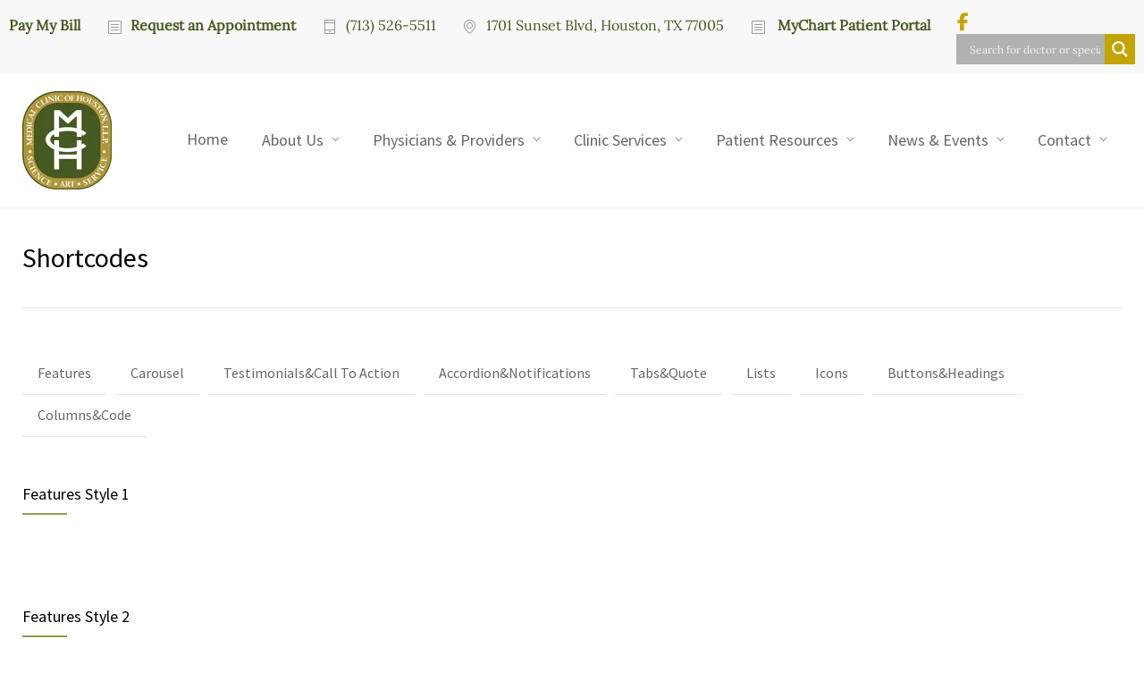

--- FILE ---
content_type: text/html; charset=UTF-8
request_url: https://www.mchllp.com/shortcodes/
body_size: 61673
content:
<!DOCTYPE html>
<html lang="en-US" prefix="og: https://ogp.me/ns#">
		<head><script data-pagespeed-no-defer data-two-no-delay type="text/javascript" >var two_worker_data_critical_data = {"critical_data":{"critical_css":true,"critical_fonts":true}}</script><script data-pagespeed-no-defer data-two-no-delay type="text/javascript" >var two_worker_data_font = {"font":[]}</script><script data-pagespeed-no-defer data-two-no-delay type="text/javascript" >var two_worker_data_excluded_js = {"js":[]}</script><script data-pagespeed-no-defer data-two-no-delay type="text/javascript" >var two_worker_data_js = {"js":[{"inline":false,"url":"\/\/www.googletagmanager.com\/gtag\/js?id=G-S10KF5FS6X","id":"","uid":"two_697bf3e36d643","exclude_blob":false,"excluded_from_delay":false},{"inline":true,"code":"[base64]","id":"","uid":"two_697bf3e36d6f0","exclude_blob":false,"excluded_from_delay":false},{"inline":false,"url":"https:\/\/www.mchllp.com\/wp-content\/plugins\/google-analytics-for-wordpress\/assets\/js\/frontend-gtag.min.js?ver=9.11.1","id":"monsterinsights-frontend-script-js","uid":"two_697bf3e36d93a","exclude_blob":false,"excluded_from_delay":false},{"inline":true,"code":"[base64]","id":"monsterinsights-frontend-script-js-extra","uid":"two_697bf3e36d976","exclude_blob":false,"excluded_from_delay":false},{"inline":true,"code":"","id":"","uid":"two_697bf3e36d9f0","exclude_blob":false,"excluded_from_delay":false},{"inline":false,"url":"\/\/script.crazyegg.com\/pages\/scripts\/0022\/1041.js","id":"","uid":"two_697bf3e36da0b","exclude_blob":false,"excluded_from_delay":false},{"inline":true,"code":"[base64]","id":"","uid":"two_697bf3e36da56","exclude_blob":false,"excluded_from_delay":false},{"inline":true,"code":"[base64]","id":"","uid":"two_697bf3e36dabe","exclude_blob":false,"excluded_from_delay":false},{"inline":true,"code":"[base64]","id":"","uid":"two_697bf3e36db76","exclude_blob":false,"excluded_from_delay":false},{"inline":true,"code":"[base64]","id":"","uid":"two_697bf3e36dbb8","exclude_blob":false,"excluded_from_delay":false},{"inline":false,"url":"https:\/\/analytics-5900.kxcdn.com\/analytics.js","id":"analyticsId","uid":"two_697bf3e36dc0c","exclude_blob":false,"excluded_from_delay":false},{"inline":true,"code":"[base64]","id":"","uid":"two_697bf3e36dc5a","exclude_blob":false,"excluded_from_delay":false},{"inline":false,"url":"https:\/\/www.mchllp.com\/wp-includes\/js\/dist\/hooks.min.js?ver=dd5603f07f9220ed27f1","id":"wp-hooks-js","uid":"two_697bf3e36dcf9","exclude_blob":false,"excluded_from_delay":false},{"inline":false,"url":"https:\/\/www.mchllp.com\/wp-includes\/js\/dist\/i18n.min.js?ver=c26c3dc7bed366793375","id":"wp-i18n-js","uid":"two_697bf3e36dd3b","exclude_blob":false,"excluded_from_delay":false},{"inline":true,"code":"[base64]","id":"wp-i18n-js-after","uid":"two_697bf3e36dd79","exclude_blob":false,"excluded_from_delay":false},{"inline":false,"url":"https:\/\/www.mchllp.com\/wp-content\/plugins\/contact-form-7\/includes\/swv\/js\/index.js?ver=6.1.4","id":"swv-js","uid":"two_697bf3e36ddba","exclude_blob":false,"excluded_from_delay":false},{"inline":true,"code":"[base64]","id":"contact-form-7-js-before","uid":"two_697bf3e36ddff","exclude_blob":false,"excluded_from_delay":false},{"inline":false,"url":"https:\/\/www.mchllp.com\/wp-content\/plugins\/contact-form-7\/includes\/js\/index.js?ver=6.1.4","id":"contact-form-7-js","uid":"two_697bf3e36de45","exclude_blob":false,"excluded_from_delay":false},{"inline":false,"url":"https:\/\/www.mchllp.com\/wp-includes\/js\/jquery\/ui\/core.min.js?ver=1.13.3","id":"jquery-ui-core-js","uid":"two_697bf3e36deaf","exclude_blob":false,"excluded_from_delay":false},{"inline":false,"url":"https:\/\/www.mchllp.com\/wp-includes\/js\/jquery\/ui\/accordion.min.js?ver=1.13.3","id":"jquery-ui-accordion-js","uid":"two_697bf3e36deee","exclude_blob":false,"excluded_from_delay":false},{"inline":false,"url":"https:\/\/www.mchllp.com\/wp-includes\/js\/jquery\/ui\/tabs.min.js?ver=1.13.3","id":"jquery-ui-tabs-js","uid":"two_697bf3e36df31","exclude_blob":false,"excluded_from_delay":false},{"inline":false,"url":"https:\/\/www.mchllp.com\/wp-includes\/js\/jquery\/ui\/datepicker.min.js?ver=1.13.3","id":"jquery-ui-datepicker-js","uid":"two_697bf3e36df72","exclude_blob":false,"excluded_from_delay":false},{"inline":true,"code":"[base64]","id":"jquery-ui-datepicker-js-after","uid":"two_697bf3e36dfb2","exclude_blob":false,"excluded_from_delay":false},{"inline":true,"code":"[base64]","id":"theme-main-js-extra","uid":"two_697bf3e36e0e5","exclude_blob":false,"excluded_from_delay":false},{"inline":false,"url":"https:\/\/www.mchllp.com\/wp-content\/themes\/medicenter\/js\/main.js?ver=6.9","id":"theme-main-js","uid":"two_697bf3e36e13a","exclude_blob":false,"excluded_from_delay":false},{"inline":false,"url":"https:\/\/www.mchllp.com\/wp-content\/themes\/medicenter\/js\/odometer.min.js?ver=6.9","id":"jquery-odometer-js","uid":"two_697bf3e36e17c","exclude_blob":false,"excluded_from_delay":false},{"inline":true,"code":"[base64]","id":"wd-asl-ajaxsearchlite-js-before","uid":"two_697bf3e36e1be","exclude_blob":false,"excluded_from_delay":false},{"inline":false,"url":"https:\/\/www.mchllp.com\/wp-content\/plugins\/ajax-search-lite\/js\/min\/plugin\/optimized\/asl-prereq.min.js?ver=4780","id":"wd-asl-ajaxsearchlite-js","uid":"two_697bf3e36e359","exclude_blob":false,"excluded_from_delay":false},{"inline":false,"url":"https:\/\/www.mchllp.com\/wp-content\/plugins\/ajax-search-lite\/js\/min\/plugin\/optimized\/asl-core.min.js?ver=4780","id":"wd-asl-ajaxsearchlite-core-js","uid":"two_697bf3e36e3a6","exclude_blob":false,"excluded_from_delay":false},{"inline":false,"url":"https:\/\/www.mchllp.com\/wp-content\/plugins\/ajax-search-lite\/js\/min\/plugin\/optimized\/asl-results-vertical.min.js?ver=4780","id":"wd-asl-ajaxsearchlite-vertical-js","uid":"two_697bf3e36e3f1","exclude_blob":false,"excluded_from_delay":false},{"inline":false,"url":"https:\/\/www.mchllp.com\/wp-content\/plugins\/ajax-search-lite\/js\/min\/plugin\/optimized\/asl-ga.min.js?ver=4780","id":"wd-asl-ajaxsearchlite-ga-js","uid":"two_697bf3e36e47e","exclude_blob":false,"excluded_from_delay":false},{"inline":false,"url":"https:\/\/www.mchllp.com\/wp-content\/plugins\/ajax-search-lite\/js\/min\/plugin\/optimized\/asl-wrapper.min.js?ver=4780","id":"wd-asl-ajaxsearchlite-wrapper-js","uid":"two_697bf3e36e4c6","exclude_blob":false,"excluded_from_delay":false},{"inline":false,"url":"https:\/\/www.google.com\/recaptcha\/api.js?render=6LeP4e0UAAAAABfObuWbXudYZ6MLEZIrmyKoTrJm&amp;ver=3.0","id":"google-recaptcha-js","uid":"two_697bf3e36e50e","exclude_blob":false,"excluded_from_delay":false},{"inline":false,"url":"https:\/\/www.mchllp.com\/wp-includes\/js\/dist\/vendor\/wp-polyfill.min.js?ver=3.15.0","id":"wp-polyfill-js","uid":"two_697bf3e36e555","exclude_blob":false,"excluded_from_delay":false},{"inline":true,"code":"[base64]","id":"wpcf7-recaptcha-js-before","uid":"two_697bf3e36e596","exclude_blob":false,"excluded_from_delay":false},{"inline":false,"url":"https:\/\/www.mchllp.com\/wp-content\/plugins\/contact-form-7\/modules\/recaptcha\/index.js?ver=6.1.4","id":"wpcf7-recaptcha-js","uid":"two_697bf3e36e5dc","exclude_blob":false,"excluded_from_delay":false},{"inline":false,"url":"https:\/\/www.mchllp.com\/wp-content\/plugins\/js_composer\/assets\/js\/dist\/js_composer_front.min.js?ver=8.7.1","id":"wpb_composer_front_js-js","uid":"two_697bf3e36e621","exclude_blob":false,"excluded_from_delay":false},{"inline":false,"url":"https:\/\/www.mchllp.com\/wp-content\/plugins\/js_composer\/assets\/lib\/vendor\/jquery-ui-tabs-rotate\/jquery-ui-tabs-rotate.min.js?ver=8.7.1","id":"jquery_ui_tabs_rotate-js","uid":"two_697bf3e36e670","exclude_blob":false,"excluded_from_delay":false},{"inline":true,"code":"[base64]","id":"","uid":"two_697bf3e36e6cc","exclude_blob":false,"excluded_from_delay":false},{"inline":true,"code":"","id":"","uid":"two_697bf3e36e804","exclude_blob":false,"excluded_from_delay":false},{"inline":true,"code":"[base64]","id":"","uid":"two_697bf3e36e870","exclude_blob":false,"excluded_from_delay":false},{"code":"[base64]","inline":true,"uid":"two_dispatchEvent_script"}]}</script><script data-pagespeed-no-defer data-two-no-delay type="text/javascript" >var two_worker_data_css = {"css":[{"url":"https:\/\/fonts.googleapis.com\/css?family=Source+Sans+Pro%3A400%2C200%2C300%2C600%2C700&display=swap#038;subset=latin%2Clatin-ext&#038;ver=6.9","media":"all","uid":""},{"url":"https:\/\/fonts.googleapis.com\/css?family=Lora%3Aregular&display=swap#038;ver=6.9","media":"all","uid":""},{"url":"https:\/\/fonts.googleapis.com\/css?family=PT+Serif%3A400italic&display=swap#038;subset=latin%2Clatin-ext&#038;ver=6.9","media":"all","uid":""},{"url":"https:\/\/use.fontawesome.com\/releases\/v6.7.2\/css\/all.css","media":"all","uid":""},{"url":"https:\/\/use.fontawesome.com\/releases\/v6.7.2\/css\/v4-shims.css","media":"all","uid":""},{"url":"https:\/\/fonts.googleapis.com\/css?family=Open+Sans&display=swap","media":"all","uid":""},{"url":"https:\/\/www.mchllp.com\/wp-content\/cache\/tw_optimize\/css\/two_1478_aggregated_5031697833a1b266bf9fe4d7a52cf38e_delay.min.css?date=1769731041","media":"all","uid":""}]}</script><noscript><link rel="stylesheet" crossorigin="anonymous" class="two_uncritical_css_noscript" media="all" href="https://fonts.googleapis.com/css?family=Source+Sans+Pro%3A400%2C200%2C300%2C600%2C700&display=swap#038;subset=latin%2Clatin-ext&#038;ver=6.9"></noscript><noscript><link rel="stylesheet" crossorigin="anonymous" class="two_uncritical_css_noscript" media="all" href="https://fonts.googleapis.com/css?family=Lora%3Aregular&display=swap#038;ver=6.9"></noscript><noscript><link rel="stylesheet" crossorigin="anonymous" class="two_uncritical_css_noscript" media="all" href="https://fonts.googleapis.com/css?family=PT+Serif%3A400italic&display=swap#038;subset=latin%2Clatin-ext&#038;ver=6.9"></noscript><noscript><link rel="stylesheet" crossorigin="anonymous" class="two_uncritical_css_noscript" media="all" href="https://use.fontawesome.com/releases/v6.7.2/css/all.css"></noscript><noscript><link rel="stylesheet" crossorigin="anonymous" class="two_uncritical_css_noscript" media="all" href="https://use.fontawesome.com/releases/v6.7.2/css/v4-shims.css"></noscript><noscript><link rel="stylesheet" crossorigin="anonymous" class="two_uncritical_css_noscript" media="all" href="https://fonts.googleapis.com/css?family=Open+Sans&display=swap"></noscript><noscript><link rel="stylesheet" crossorigin="anonymous" class="two_uncritical_css_noscript" media="all" href="https://www.mchllp.com/wp-content/cache/tw_optimize/css/two_1478_aggregated_5031697833a1b266bf9fe4d7a52cf38e_delay.min.css?date=1769731041"></noscript>
		<!--meta-->
		<meta http-equiv="content-type" content="text/html; charset=UTF-8" />
		<meta name="generator" content="WordPress 6.9" />
		<meta name="viewport" content="width=device-width, initial-scale=1, maximum-scale=1" />
		<meta name="description" content="&quot;The Sunset Clinic&quot; Established 1968" />
		<meta name="format-detection" content="telephone=no" />
		<!--style-->
		<link rel="alternate" type="application/rss+xml" title="RSS 2.0" href="https://www.mchllp.com/feed/">
		<link rel="pingback" href="https://www.mchllp.com/xmlrpc.php" />
					<link rel="shortcut icon" href="https://www.mchllp.com/wp-content/uploads/favicon.png" />
					<script data-pagespeed-no-defer data-two-no-delay type="text/javascript">window.addEventListener("load",function(){window.two_page_loaded=true;});function logLoaded(){console.log("window is loaded");}
(function listen(){if(window.two_page_loaded){logLoaded();}else{console.log("window is notLoaded");window.setTimeout(listen,50);}})();function applyElementorControllers(){if(!window.elementorFrontend)return;window.elementorFrontend.init()}
function applyViewCss(cssUrl){if(!cssUrl)return;const cssNode=document.createElement('link');cssNode.setAttribute("href",cssUrl);cssNode.setAttribute("rel","stylesheet");cssNode.setAttribute("type","text/css");document.head.appendChild(cssNode);}
var two_scripts_load=true;var two_load_delayed_javascript=function(event){if(two_scripts_load){two_scripts_load=false;two_connect_script(0);if(typeof two_delay_custom_js_new=="object"){document.dispatchEvent(two_delay_custom_js_new)}
window.two_delayed_loading_events.forEach(function(event){console.log("removed event listener");document.removeEventListener(event,two_load_delayed_javascript,false)});}};function two_loading_events(event){setTimeout(function(event){return function(){var t=function(eventType,elementClientX,elementClientY){var _event=new Event(eventType,{bubbles:true,cancelable:true});if(eventType==="click"){_event.clientX=elementClientX;_event.clientY=elementClientY}else{_event.touches=[{clientX:elementClientX,clientY:elementClientY}]}
return _event};var element;if(event&&event.type==="touchend"){var touch=event.changedTouches[0];element=document.elementFromPoint(touch.clientX,touch.clientY);element.dispatchEvent(t('touchstart',touch.clientX,touch.clientY));element.dispatchEvent(t('touchend',touch.clientX,touch.clientY));element.dispatchEvent(t('click',touch.clientX,touch.clientY));}else if(event&&event.type==="click"){element=document.elementFromPoint(event.clientX,event.clientY);element.dispatchEvent(t(event.type,event.clientX,event.clientY));}}}(event),150);}</script><script data-pagespeed-no-defer data-two-no-delay type="text/javascript">window.two_delayed_loading_attribute="data-twodelayedjs";window.two_delayed_js_load_libs_first="";window.two_delayed_loading_events=["mousemove","click","keydown","wheel","touchmove","touchend"];window.two_event_listeners=[];</script><script data-pagespeed-no-defer data-two-no-delay type="text/javascript">document.onreadystatechange=function(){if(document.readyState==="interactive"){if(window.two_delayed_loading_attribute!==undefined){window.two_delayed_loading_events.forEach(function(ev){window.two_event_listeners[ev]=document.addEventListener(ev,two_load_delayed_javascript,{passive:false})});}
if(window.two_delayed_loading_attribute_css!==undefined){window.two_delayed_loading_events_css.forEach(function(ev){window.two_event_listeners_css[ev]=document.addEventListener(ev,two_load_delayed_css,{passive:false})});}
if(window.two_load_delayed_iframe!==undefined){window.two_delayed_loading_iframe_events.forEach(function(ev){window.two_iframe_event_listeners[ev]=document.addEventListener(ev,two_load_delayed_iframe,{passive:false})});}}}</script>
<!-- Search Engine Optimization by Rank Math - https://rankmath.com/ -->
<title>Shortcodes | Medical Clinic of Houston</title>
<meta name="description" content="Fees are an estimate only and may be more depending on your situation"/>
<meta name="robots" content="follow, index, max-snippet:-1, max-video-preview:-1, max-image-preview:large"/>
<link rel="canonical" href="https://www.mchllp.com/shortcodes/" />
<meta property="og:locale" content="en_US" />
<meta property="og:type" content="article" />
<meta property="og:title" content="Shortcodes | Medical Clinic of Houston" />
<meta property="og:description" content="Fees are an estimate only and may be more depending on your situation" />
<meta property="og:url" content="https://www.mchllp.com/shortcodes/" />
<meta property="og:site_name" content="Medical Clinic of Houston" />
<meta property="og:updated_time" content="2026-01-29T21:28:21+00:00" />
<meta property="article:published_time" content="2013-05-08T08:55:56+00:00" />
<meta property="article:modified_time" content="2026-01-29T21:28:21+00:00" />
<meta name="twitter:card" content="summary_large_image" />
<meta name="twitter:title" content="Shortcodes | Medical Clinic of Houston" />
<meta name="twitter:description" content="Fees are an estimate only and may be more depending on your situation" />
<meta name="twitter:label1" content="Time to read" />
<meta name="twitter:data1" content="32 minutes" />
<!-- /Rank Math WordPress SEO plugin -->

<link rel='dns-prefetch' href='//fonts.googleapis.com' />
<link rel='dns-prefetch' href='//use.fontawesome.com' />
<link rel="alternate" type="application/rss+xml" title="Medical Clinic of Houston &raquo; Feed" href="https://www.mchllp.com/feed/" />
<link rel="alternate" type="application/rss+xml" title="Medical Clinic of Houston &raquo; Comments Feed" href="https://www.mchllp.com/comments/feed/" />
<link rel="alternate" title="oEmbed (JSON)" type="application/json+oembed" href="https://www.mchllp.com/wp-json/oembed/1.0/embed?url=https%3A%2F%2Fwww.mchllp.com%2Fshortcodes%2F" />
<link rel="alternate" title="oEmbed (XML)" type="text/xml+oembed" href="https://www.mchllp.com/wp-json/oembed/1.0/embed?url=https%3A%2F%2Fwww.mchllp.com%2Fshortcodes%2F&#038;format=xml" />
		<!-- This site uses the Google Analytics by MonsterInsights plugin v9.11.1 - Using Analytics tracking - https://www.monsterinsights.com/ -->
							<script data-two_delay_id="two_697bf3e36d643" data-two_delay_src="//www.googletagmanager.com/gtag/js?id=G-S10KF5FS6X"  data-cfasync="false" data-wpfc-render="false" type="text/javascript" async></script>
			<script data-two_delay_src='inline' data-two_delay_id="two_697bf3e36d6f0" data-cfasync="false" data-wpfc-render="false" type="text/javascript"></script>
							<!-- / Google Analytics by MonsterInsights -->
		








































<script data-two_delay_id="two_697bf3e36d93a" type="text/javascript" data-two_delay_src="https://www.mchllp.com/wp-content/plugins/google-analytics-for-wordpress/assets/js/frontend-gtag.min.js?ver=9.11.1" id="monsterinsights-frontend-script-js" async="async" data-wp-strategy="async"></script>
<script data-two_delay_src='inline' data-two_delay_id="two_697bf3e36d976" data-cfasync="false" data-wpfc-render="false" type="text/javascript" id='monsterinsights-frontend-script-js-extra'></script>
<script type="text/javascript" src="https://www.mchllp.com/wp-includes/js/jquery/jquery.min.js?ver=3.7.1" id="jquery-core-js"></script>
<script type="text/javascript" src="https://www.mchllp.com/wp-includes/js/jquery/jquery-migrate.min.js?ver=3.4.1" id="jquery-migrate-js"></script>
<script data-two_delay_src='inline' data-two_delay_id="two_697bf3e36d9f0"></script><link rel="https://api.w.org/" href="https://www.mchllp.com/wp-json/" /><link rel="alternate" title="JSON" type="application/json" href="https://www.mchllp.com/wp-json/wp/v2/pages/1478" /><link rel="EditURI" type="application/rsd+xml" title="RSD" href="https://www.mchllp.com/xmlrpc.php?rsd" />
<meta name="generator" content="WordPress 6.9" />
<link rel='shortlink' href='https://www.mchllp.com/?p=1478' />
<!-- HFCM by 99 Robots - Snippet # 1: Crazyegg -->
<script data-two_delay_id="two_697bf3e36da0b" type="text/javascript" data-two_delay_src="//script.crazyegg.com/pages/scripts/0022/1041.js" async="async"></script>
<!-- /end HFCM by 99 Robots -->
<!-- HFCM by 99 Robots - Snippet # 2: GSC -->
<meta name="google-site-verification" content="34SXKYdhoUrvQJXmfa1bEcyIPEQlyWRz-cWqepu5Q3I" />
<!-- /end HFCM by 99 Robots -->
<!-- HFCM by 99 Robots - Snippet # 3: FAQ Schema -->
<script type="application/ld+json">
{
  "@context": "https://schema.org",
  "@type": "FAQPage",
  "mainEntity": [{
    "@type": "Question",
    "name": "What is home care?",
    "acceptedAnswer": {
      "@type": "Answer",
      "text": "Non-medical, in-home assistance by professional caregivers to help with everything from daily routines, to chores, meal prep, running errands or simply playing a game of cards and sharing a laugh."
    }
  },{
    "@type": "Question",
    "name": "Do I need to be a certain age to hire a Home Care caregiver?",
    "acceptedAnswer": {
      "@type": "Answer",
      "text": "No; our services are available to anyone who can benefit from one-to-one care and support."
    }
  },{
    "@type": "Question",
    "name": "Will my insurance cover home care?",
    "acceptedAnswer": {
      "@type": "Answer",
      "text": "Unfortunately, traditional insurance does not cover home care, but most long-term care insurance policies do.  Some military veterans may also be entitled to certain pension benefits that help pay for in-home caregiving services."
    }
  },{
    "@type": "Question",
    "name": "What is the difference between home care and home health?",
    "acceptedAnswer": {
      "@type": "Answer",
      "text": "Home health is a covered insurance benefit that pays for licensed medical professionals to come to your home and provide a range of services such as wound care, injections, physical therapy, and medication management. Home care offers trained caregivers to provide non-medical, in-home assistance with personal care needs, transportation or companionship."
    }
  },{
    "@type": "Question",
    "name": "What is home health?",
    "acceptedAnswer": {
      "@type": "Answer",
      "text": "Home health is physician-directed care in the home that provides short-term nursing and therapy services following an injury, illness or surgery."
    }
  },{
    "@type": "Question",
    "name": "Am I eligible for home health?",
    "acceptedAnswer": {
      "@type": "Answer",
      "text": "Eligibility for home health services varies by insurance coverage. Generally, you may qualify to receive home health services if:

    You require intermittent skilled medical care
    Leaving your home requires a considerable and taxing effort (e.g. you rely on the assistance of another individual or equipment such as a cane)
    you are under the care of a physician ordering skilled nursing or therapy"
    }
  },{
    "@type": "Question",
    "name": "Does insurance pay for Home Health Care?",
    "acceptedAnswer": {
      "@type": "Answer",
      "text": "Home health care is covered by Medicare, Medicaid, and most private insurance companies."
    }
  },{
    "@type": "Question",
    "name": "Is Home Health provided around the clock?",
    "acceptedAnswer": {
      "@type": "Answer",
      "text": "Visits from our care team are delivered intermittently and scheduled according to the patient’s needs. Home Health care services are designed to promote wellness and help you to regain independence.  Generally visits are most frequent in the beginning then taper down as the patient regains health."
    }
  },{
    "@type": "Question",
    "name": "What is palliative care?",
    "acceptedAnswer": {
      "@type": "Answer",
      "text": "Palliative care is specialized medical care, focused on pain relief and symptom management, for people living with a serious illness.  It may be introduced at any stage of an illness to provide comfort, improve quality of life and add an extra layer of support for the patient and family."
    }
  },{
    "@type": "Question",
    "name": "Is palliative care the same as hospice?",
    "acceptedAnswer": {
      "@type": "Answer",
      "text": "Palliative and hospice both aim to provide relief from symptoms, pain and stress associated with a serious illness. However, different from hospice, palliative care can include curative treatment and can be provided at any stage of an illness."
    }
  },{
    "@type": "Question",
    "name": "How do I know If I need palliative care?",
    "acceptedAnswer": {
      "@type": "Answer",
      "text": "If you have a serious illness and want more support and coordination of your care, talk to your doctor about palliative care or call us for a free consultation."
    }
  },{
    "@type": "Question",
    "name": "Will my insurance cover palliative care?",
    "acceptedAnswer": {
      "@type": "Answer",
      "text": "The cost of outpatient palliative care is often covered by Medicaid, Medicare, and most private insurance companies.  Bonita Springs can check with your health plan to determine what is covered."
    }
  },{
    "@type": "Question",
    "name": "What is hospice?",
    "acceptedAnswer": {
      "@type": "Answer",
      "text": "Hospice is a form of palliative care which means it focuses on patient comfort and quality of life. Most of our patients are cared for in the comfort of their homes or in a home-like setting of choice such as a nursing home, residential care home, or assisted living residence. If a symptom is difficult to manage in the home, a patient may be admitted to a hospital for short-term symptom management; however, it is the goal of hospice to help patients remain at home, in their familiar surroundings, when possible."
    }
  },{
    "@type": "Question",
    "name": "Isn’t hospice just for cancer patients and the elderly?",
    "acceptedAnswer": {
      "@type": "Answer",
      "text": "No, hospice care is for all ages. Hospice serves patients living with a number of different illnesses including, but not limited to, cancer, Alzheimer’s/dementia, renal disease, liver disease, AIDS, heart disease, COPD, and ALS (Lou Gehrig’s disease). Hospice care is available for patients who have been diagnosed with a life-limiting illness, regardless of the type of illness."
    }
  },{
    "@type": "Question",
    "name": "If I receive hospice care at home, will someone be there 24/7?",
    "acceptedAnswer": {
      "@type": "Answer",
      "text": "No. Hospice care is designed to supplement the care already being provided by a primary caregiver through regular visits and education from the hospice care team.  Our team will provide hands-on care during our visits, but we will also spend time to train the patient or primary caregiver as well as facilitate additional support through community resources where available.

In between visits, we are a phone call away (24/7) to answer ANY question or respond to urgent situations that may arise."
    }
  },{
    "@type": "Question",
    "name": "How do I pay for hospice care?",
    "acceptedAnswer": {
      "@type": "Answer",
      "text": "Hospice is 100% covered by Medicare, Medi-Cal and the VA.  Most private insurances also have a hospice benefit.  Bonita Springs is committed to providing care regardless of ability to pay. For patients without insurance, contact us to learn if you are eligible for other benefits or financial assistance"
    }
  },{
    "@type": "Question",
    "name": "What if I do not want hospice services in my own/my family's home?",
    "acceptedAnswer": {
      "@type": "Answer",
      "text": "If you or your loved one is in a position where hospice care at home is no longer an option, Bonita Springs offers a residential care home as a unique alternative where you can receive  hospice care. To those looking for care apart from the traditional facility setting, we provide round-the-clock, personalized care in a home-like residential environment."
    }
  },{
    "@type": "Question",
    "name": "What is a residential care home?",
    "acceptedAnswer": {
      "@type": "Answer",
      "text": "A residential care home is an alternative to large Assisted Living Facilities for people who need round the clock personal care but prefer the comfort and privacy of a smaller, home-like environment.  At the Bonita Springs Care Home, residents receive a variety of services provided by on-site staff, including meal preparation, assistance with dressing/ grooming, housekeeping, social and recreational activities."
    }
  },{
    "@type": "Question",
    "name": "Are Residential Care Homes regulated?",
    "acceptedAnswer": {
      "@type": "Answer",
      "text": "Yes; Residential Care Homes are licensed as Residential Care Facilities for the Elderly (RCFE) and must meet care and safety standards set by the State.  They are licensed and inspected by the Department of Social Services, Community Care Licensing Division."
    }
  },{
    "@type": "Question",
    "name": "Does Medicare pay for accommodations in a residential care home?",
    "acceptedAnswer": {
      "@type": "Answer",
      "text": "No. Cost of care and room & board are generally out of pocket expenses.  Bonita Springs strives to tailor our services to meet your specific needs within your financial abilities. Contact us today to learn how our care home may be an affordable option for you or a loved one."
    }
  },{
    "@type": "Question",
    "name": "Can I tour the Bonita Springs Care Home?",
    "acceptedAnswer": {
      "@type": "Answer",
      "text": "Yes! Contact us to discuss your individual needs, ask questions, and schedule a tour.

Unable to visit in person?"
    }
  },{
    "@type": "Question",
    "name": "What is grief?",
    "acceptedAnswer": {
      "@type": "Answer",
      "text": "Grief is a natural response to the loss of someone or something important in your life. Grief is normal yet complex, and not uncommon to those in hospice care and the loved ones that are with them in the journey.

Emotional responses to loss can include:

    Sadness
    Irritability
    Fatigue
    Numbness
    Depression
    Relief
    Anger
    Guilt
    Anxiety
    Forgetfulness
    Confusion
    Loneliness

Grief may also involve physical responses such as changes in sleep patterns and appetite, tightness in the throat, nausea, and exhaustion."
    }
  },{
    "@type": "Question",
    "name": "Do you offer grief support services?",
    "acceptedAnswer": {
      "@type": "Answer",
      "text": "At Bonita Springs, you will find people who listen. We understand that when a person dies, the journey for their loved ones is just beginning. Just as our care team was available to support you and your loved one during the final days of their life, our grief counselors are available to support you during this time of bereavement.

Our licensed social workers and volunteers provide the most comprehensive grief support services for individuals, families, and community groups. We offer grief support services for adults, children and teens at NO CHARGE."
    }
  }]
}
</script>
<!-- /end HFCM by 99 Robots -->
<!-- HFCM by 99 Robots - Snippet # 4: Blog Schema -->
<script type="application/ld+json">
{
  "@context": "http://schema.org/",
  "@type": "Blog",
  "url": "https://www.mchllp.com/news/",
  "publisher": {
                "@type": "https://www.mchllp.com/",
                "name": "Medical Clinic of Houston, L.L.P"
               }
}
</script>
<!-- /end HFCM by 99 Robots -->
<!-- HFCM by 99 Robots - Snippet # 5: Phone Tracking Event -->
<script data-two_delay_src='inline' data-two_delay_id="two_697bf3e36da56"></script>
<!-- /end HFCM by 99 Robots -->
				<link rel="preconnect" href="https://fonts.gstatic.com" crossorigin />
				<link rel="preload" as="style" href="//fonts.googleapis.com/css?family=Open+Sans&display=swap" />
								
				<meta name="generator" content="Powered by WPBakery Page Builder - drag and drop page builder for WordPress."/>
<meta name="generator" content="Powered by Slider Revolution 6.7.38 - responsive, Mobile-Friendly Slider Plugin for WordPress with comfortable drag and drop interface." />
<script data-two_delay_src='inline' data-two_delay_id="two_697bf3e36dabe"></script>
		
		<noscript><style> .wpb_animate_when_almost_visible { opacity: 1; }</style></noscript>		<!--custom style-->
	

<style class="two_critical_css" type="text/css">ol,ul{box-sizing:border-box}:root{--wp-block-synced-color:#7a00df;--wp-block-synced-color--rgb:122,0,223;--wp-bound-block-color:var(--wp-block-synced-color);--wp-editor-canvas-background:#ddd;--wp-admin-theme-color:#007cba;--wp-admin-theme-color--rgb:0,124,186;--wp-admin-theme-color-darker-10:#006ba1;--wp-admin-theme-color-darker-10--rgb:0,107,160.5;--wp-admin-theme-color-darker-20:#005a87;--wp-admin-theme-color-darker-20--rgb:0,90,135;--wp-admin-border-width-focus:2px}:root{--wp--preset--font-size--normal:16px;--wp--preset--font-size--huge:42px}:root{--wp-admin-theme-color:#3858e9;--wp-admin-theme-color--rgb:56,88,233;--wp-admin-theme-color-darker-10:#2145e6;--wp-admin-theme-color-darker-10--rgb:33.0384615385,68.7307692308,230.4615384615;--wp-admin-theme-color-darker-20:#183ad6;--wp-admin-theme-color-darker-20--rgb:23.6923076923,58.1538461538,214.3076923077;--wp-admin-border-width-focus:2px}:root{--wp-block-synced-color:#7a00df;--wp-block-synced-color--rgb:122,0,223;--wp-bound-block-color:var(--wp-block-synced-color);--wp-editor-canvas-background:#ddd;--wp-admin-theme-color:#007cba;--wp-admin-theme-color--rgb:0,124,186;--wp-admin-theme-color-darker-10:#006ba1;--wp-admin-theme-color-darker-10--rgb:0,107,160.5;--wp-admin-theme-color-darker-20:#005a87;--wp-admin-theme-color-darker-20--rgb:0,90,135;--wp-admin-border-width-focus:2px}:host,:root{--fa-font-solid:normal 900 1em/1 "Font Awesome 6 Free";--fa-font-regular:normal 400 1em/1 "Font Awesome 6 Free";--fa-font-light:normal 300 1em/1 "Font Awesome 6 Pro";--fa-font-thin:normal 100 1em/1 "Font Awesome 6 Pro";--fa-font-duotone:normal 900 1em/1 "Font Awesome 6 Duotone";--fa-font-duotone-regular:normal 400 1em/1 "Font Awesome 6 Duotone";--fa-font-duotone-light:normal 300 1em/1 "Font Awesome 6 Duotone";--fa-font-duotone-thin:normal 100 1em/1 "Font Awesome 6 Duotone";--fa-font-brands:normal 400 1em/1 "Font Awesome 6 Brands";--fa-font-sharp-solid:normal 900 1em/1 "Font Awesome 6 Sharp";--fa-font-sharp-regular:normal 400 1em/1 "Font Awesome 6 Sharp";--fa-font-sharp-light:normal 300 1em/1 "Font Awesome 6 Sharp";--fa-font-sharp-thin:normal 100 1em/1 "Font Awesome 6 Sharp";--fa-font-sharp-duotone-solid:normal 900 1em/1 "Font Awesome 6 Sharp Duotone";--fa-font-sharp-duotone-regular:normal 400 1em/1 "Font Awesome 6 Sharp Duotone";--fa-font-sharp-duotone-light:normal 300 1em/1 "Font Awesome 6 Sharp Duotone";--fa-font-sharp-duotone-thin:normal 100 1em/1 "Font Awesome 6 Sharp Duotone"}html,body,div,span,applet,object,iframe,p,blockquote,a,abbr,acronym,big,cite,code,del,dfn,font,img,ins,kbd,q,s,samp,small,strike,sub,sup,tt,var,dl,dt,dd,fieldset,form,label,legend{margin:0;padding:0;border:0;outline:0;font-weight:inherit;font-style:inherit;font-size:100%;font-family:inherit;vertical-align:baseline}body{line-height:1;color:#000;background:#fff}table{border-collapse:collapse}caption,th,td{text-align:left;font-weight:400}blockquote:before,blockquote:after,q:before,q:after{content:""}blockquote,q{quotes:"" ""}.sf-menu,.sf-menu *{margin:0;padding:0;list-style:none}.sf-menu{line-height:1}.sf-menu ul{position:absolute;top:-999em;width:10em}.sf-menu ul li{width:100%}.sf-menu li{float:left;position:relative}.sf-menu a{display:block;position:relative}.sf-menu{float:left;margin-bottom:1em}.sf-menu a{border-left:1px solid #fff;border-top:1px solid #CFDEFF;padding:.75em 1em;text-decoration:none}.sf-menu a,.sf-menu a:visited{color:#13a}.sf-menu li{background:#BDD2FF}.sf-menu li li{background:#AABDE6}.clearfix::after{font-size:0;content:".";display:block;height:0;visibility:hidden;clear:both}body{background:#E5E5E5;padding:0;margin:0;font-family:'Open Sans','Arial',sans-serif;font-size:14px;color:#666;overflow-x:hidden}a{color:#3156A3;text-decoration:none;outline:none}a img,.gallery-box img{display:block;transition:opacity 0.3s ease 0s;-moz-transition:opacity 0.3s ease 0s;-webkit-transition:opacity 0.3s ease 0s;opacity:1}a img,.wpb_text_column img{max-width:100%;height:auto}p{padding:1em 0;color:#666;line-height:1.71429}blockquote{padding-left:30px;color:#3156A3;font-size:18px;font-family:'PT Serif',Georgia,serif;font-style:italic;border-left:2px solid #3156A3;line-height:1.55556;margin-bottom:25px}blockquote p{padding:0!important;color:#3156A3}.relative{position:relative}input,textarea{font-family:'Open Sans','Arial',sans-serif;font-size:14px;line-height:1.71429;border-radius:0;-moz-border-radius:0;-webkit-border-radius:0;-webkit-appearance:none}table{width:100%}table td,table th{padding:11px 15px;color:#666}table td:first-child,table th:first-child{font-family:'Source Sans Pro','Arial',sans-serif;font-size:16px;line-height:1.625;color:#000;vertical-align:top}table tr:nth-child(odd){background:#F0F0F0}.margin-top-20,ul.margin-top-20{margin-top:20px}.margin-top-30{margin-top:30px!important}.margin-left-10{margin-left:10px}.slider,.slider-navigation,.home-box-container-list,.items-list,.scrolling-list,.simple-list,.blog,.comment-box,.post-footer-details,.image-carousel,.gallery-box .controls,.accordion,.contact-data,.footer-banner-box-container,.social-icons,.scrolling-controls,.columns,.column,.mc-gallery,.tabs-navigation,.gallery-item-details-list,.controls,.bread-crumb,.pagination,.widget_categories li,.photostream,.widget_archive ul,#comments_list ul,.mc-features,.thin-list,.thin_list,.top-info-list,.services-list,.services-list ul,.our-clients-list{padding:0;margin:0;list-style:none}h1,h2,h3,h4,h5,h6{font-family:'Source Sans Pro','Arial',sans-serif;margin:0;padding:0;font-weight:400;color:#000}h1{font-size:30px;line-height:1.4}h2{font-size:24px;line-height:1.5}h3{font-size:18px;line-height:1.55556}h4{font-size:16px;line-height:1.625}h5{font-size:14px;line-height:1.71429}.box-header::after,.box_header::after,.box-header.elementor-widget-heading .elementor-heading-title::after{content:"";display:block;bottom:0;width:50px;height:2px;background:#42B3E5;margin-top:7px}.box-header.no-border::after,.box_header.no-border::after,.box-header.elementor-widget-heading::after{display:none}.sentence{font-family:'PT Serif',Georgia,serif;color:#3156A3;font-style:italic;margin-top:24px;line-height:1.55556}.sentence-author{float:left;margin-top:25px;color:#999;font-size:13px;font-style:normal;padding-bottom:1px}.sentence::before{display:block;font-size:32px;color:#E5E5E5;margin-bottom:25px}.header-top-sidebar-container{background-color:#F8F8F8}.header-container{background-color:#fff}.header,.header-top-sidebar,.site-container .vc_row,.home-box-container-list,.footer,.copyright-area{width:1230px;margin-left:auto;margin-right:auto}.header{padding:36px 0}.header-left{width:245px}.header-right{float:right}.header-left,.menu-container{display:table-cell;vertical-align:middle}.header-left a{display:block}.header-left a,.logo{font-family:'Source Sans Pro';font-size:30px}.header-left a img{float:left;margin-right:20px;background:none;transition:none;-moz-transition:none;-webkit-transition:none}.header.layout-1{display:table}.header-container.sticky .header{transition:padding 0.2s ease 0s;-webkit-transition:padding 0.2s ease 0s;-moz-transition:padding 0.2s ease 0s}.sf-menu{padding:0;margin:0}.sf-menu ul{-webkit-box-sizing:content-box;-moz-box-sizing:content-box;box-sizing:content-box}.sf-menu li{position:relative;margin-left:5px;height:48px;-webkit-box-sizing:content-box;-moz-box-sizing:content-box;box-sizing:content-box}.sf-menu li:first-child{margin-left:0}.sf-menu li,.sf-menu li:hover,.sf-menu li.sfHover,.sf-menu a:focus,.sf-menu a:hover,.sf-menu a:active{background:none #fff}.sf-menu li a,.sf-menu li a:visited{font-family:'Open Sans','arial',sans-serif;font-size:14px;color:#666;border:1px solid #FFF;padding:11px 16px 11px 15px;line-height:1.71429}.sf-menu>li.menu-item-has-children>a,.sf-menu>li.menu-item-has-children>a:visited{padding:11px 9px 11px 15px}.sf-menu>li.menu-item-has-children>a::after,.sf-menu>li.menu-item-has-children.current-menu-item:hover>a::after,.sf-menu>li.menu-item-has-children.current-menu-ancestor:hover>a::after{font-family:'template';content:"\65";font-size:21px;color:#666;speak:none;position:relative;vertical-align:text-top;margin-left:3px;line-height:1;direction:ltr;display:inline-block;-moz-transform:scaleY(-1);-o-transform:scaleY(-1);-webkit-transform:scaleY(-1);transform:scaleY(-1);filter:FlipV;-ms-filter:"FlipV";-webkit-font-smoothing:antialiased;-moz-osx-font-smoothing:grayscale}.sf-menu li ul{width:200px;left:auto;right:0;background:#FFF;border:1px solid #E5E5E5;padding-bottom:15px}.sf-menu li ul li{width:170px;height:auto;margin-left:0;background-color:#FFF;padding:0 15px}.sf-menu li ul li a{padding:15px 0;font-size:14px}.sf-menu>li.menu-item-has-children:hover ul li.menu-item-type-custom a,.sf-menu>li.menu-item-has-children:hover ul li.selected ul li a,.sf-menu>li.menu-item-has-children:hover ul li.current-menu-item ul li a,.sf-menu>li.menu-item-has-children:hover ul li.current-menu-item ul li.menu-item-type-custom a,.sf-menu>li.menu-item-has-children:hover ul li.current-menu-item ul li.current-menu-item ul li a,.sf-menu li ul li.menu-item-type-custom a{color:#666;border-bottom:1px solid #E5E5E5;padding-bottom:15px}.mobile-menu-container{display:none}.mobile-menu{display:none}.header .mobile-menu-switch,.mobile-menu-container nav.mobile-menu,.mobile-menu-divider{display:none;margin-left:auto;margin-right:auto}.mobile-menu-container nav.mobile-menu,.mobile-menu-container nav.mobile-menu>ul{overflow:hidden!important}.mobile-menu-switch{position:relative;width:30px;height:18px}.mobile-menu-switch .line{display:block;position:absolute;width:30px;height:2px;background:#000;opacity:1;left:0;-webkit-transform:rotate(0deg);-moz-transform:rotate(0deg);-o-transform:rotate(0deg);transform:rotate(0deg);-webkit-transition:.2s ease-in-out;-moz-transition:.2s ease-in-out;-o-transition:.2s ease-in-out;transition:.2s ease-in-out}.mobile-menu-switch .line:nth-child(1){top:13px}.mobile-menu-switch .line:nth-child(2),.mobile-menu-switch .line:nth-child(3){top:21px}.mobile-menu-switch .line:nth-child(4){top:29px}.site-container{background:#F8F8F8}body .site-container .vc_row.wpb_row .wpb_column .vc_row,body .site-container .vc_row.wpb_row.submit-container .wpb_column .vc_row,body .site-container .vc_row.wpb_row .wpb_column .vc_row.button-with-recaptcha{width:auto}.theme-page{padding-bottom:70px}.page-header{-webkit-box-shadow:0 5px 4px -4px rgb(0 0 0 / .07) inset;-moz-box-shadow:0 5px 4px -4px rgb(0 0 0 / .07) inset;box-shadow:0 5px 4px -4px rgb(0 0 0 / .07) inset}.page-header>.vc_inner{border-bottom:1px solid #E5E5E5;padding:35px 0}.page-header-left{display:table-cell;width:970px;vertical-align:middle}.page-header-left .page-title{float:left;margin-right:20px}.bread-crumb{float:left;padding:16px 0 0;margin:0}.footer-container{background-color:#2E3033;padding-bottom:40px}.footer .box-header,.footer .box_header,.footer a,.footer a:hover{color:#FFF}.mc-icon{display:inline-block;color:#42B3E5;font-size:48px}.icon-single[class^="social-"],.icon-single[class*=" social-"]{float:left}.social-icons li a[class^="social-"],.social-icons li a[class*=" social-"],.icon-single[class^="social-"],.icon-single[class*=" social-"]{font-family:'social';font-size:16px;color:#AAA}.social-icons li a::before,.icon-single[class^="social-"]::before,.icon-single[class*=" social-"]::before{display:table-cell;color:#AAA;background:#F0F0F0;font-size:16px;text-align:center;width:44px;height:44px;transition:color 0.2s ease 0s,background 0.2s ease 0s;-webkit-transition:color 0.2s ease 0s,background 0.2s ease 0s;-moz-transition:color 0.2s ease 0s,background 0.2s ease 0s}.header-icon{display:block;color:#999;font-size:13px}.header-icon::before{display:inline-block;font-size:16px;color:#999;margin-right:10px}.hexagon span::before,.circle span::before{position:relative;z-index:2;color:#FFF;clear:both;float:none;display:block;text-align:center;font-size:48px;margin-left:auto;margin-right:auto}.hexagon{display:inline-block;position:relative;width:87px;height:50.23px;background-color:#42b3e5;margin:25.11px 0}.hexagon::before,.hexagon::after{content:"";z-index:1;position:absolute;width:0;border-left:43.5px solid #fff0;border-right:43.5px solid #fff0}.hexagon::before{bottom:100%;border-bottom:25.11px solid #42b3e5}.hexagon::after{top:100%;width:0;border-top:25.11px solid #42b3e5}.hexagon.small span::before{font-size:24px;padding-bottom:8px;padding-top:7px}.hexagon.small{width:67px;height:38.68px;margin:19.34px 0}.hexagon.small::before,.hexagon.small::after{border-left:33.5px solid #fff0;border-right:33.5px solid #fff0}.hexagon.small::before{border-bottom:19.34px solid #42b3e5}.hexagon.small::after{border-top:19.34px solid #42b3e5}.mc-features-style-light .hexagon,.hexagon.style-light{background-color:#F0F0F0}.mc-features-style-light .hexagon::after,.mc-features-style-light .hexagon.small::after,.hexagon.style-light::after,.hexagon.small.style-light::after{border-top-color:#F0F0F0}.mc-features-style-light .hexagon::before,.mc-features-style-light .hexagon.small::before,.hexagon.style-light::before,.hexagon.small.style-light::before{border-bottom-color:#F0F0F0}.mc-features-style-light .hexagon span::before,.hexagon.style-light span:before,.mc-features-style-light .circle span::before,.icon-single.circle.style-light span::before{color:#42B3E5}.notification-box{position:relative;padding:20px 30px 26px;line-height:150%}.site-container .notification-box h2{width:calc(100% - 95px);font-size:30px;line-height:1.4;font-weight:300;margin-left:78px}.notification-box h2,.notification-box h2 a,.notification-box h3,.notification-box h3 a,.notification-box h5,.notification-box h5 a{color:#FFF}.notification-box h5{margin-top:7px;margin-left:79px}.notification-box.nb-success{background:#47AE77}.notification-box.nb-error{background:#EA5F38}.notification-box.nb-info{background:#42B3E5}body .notification-box::before{font-family:"features"!important;float:left;color:#FFF;font-size:48px;margin-right:30px;margin-top:15px}.notification-box .nb-close{position:absolute;top:10px;right:10px;width:35px;height:35px;padding:5px;border:1px solid rgb(255 255 255 / .25)}.notification-box .nb-close::after{font-size:16px;color:#FFF}.closing-in{display:block;float:right;margin-top:5px;color:#999;font-size:11px}.vertical-align-table{display:table}.vertical-align{display:table-row}.vertical-align-cell{display:table-cell;vertical-align:middle}.caroufredsel_wrapper{width:100%!important;margin:0!important;overflow:hidden}.items-list li{padding:8px 0;border-bottom:1px solid #E5E5E5;background-position:left center;background-repeat:no-repeat;line-height:1.71429}.items-list li:first-child{padding-top:0}.items-list a,.items-list span{float:left;color:#000;padding-top:5px}.items-list .value,.scrolling-list .value{float:right;color:#FFF}.items-list .value{background:#42B3E5;padding:4px 10px}.scrolling-list-wrapper{margin-top:11px;background:inherit}.scrolling-list{width:100%!important}.scrolling-list-control-left{-moz-transform:scaleX(-1);-o-transform:scaleX(-1);-webkit-transform:scaleX(-1);transform:scaleX(-1);filter:FlipH;-ms-filter:"FlipH"}.scrolling-list-control-left,.scrolling-list-control-right{display:-ms-flexbox;display:-webkit-flexbox;display:-webkit-flex;display:flex;-ms-flex-align:center;-webkit-align-items:center;-moz-align-items:center;align-items:center;-ms-flex-pack:center;-webkit-box-pack:center;-webkit-justify-content:center;-moz-justify-content:center;justify-content:center;position:relative;float:left;width:33px;height:33px;font-size:24px;line-height:28px;color:#000;text-align:center;border:1px solid #E5E5E5}.scrolling-list-control-right{margin-left:-1px}.scrolling-controls .header-left{float:left;display:block;width:auto;margin:0}.scrolling-controls .header-right{float:right;clear:none;margin-top:2px}.scrolling-list li{width:auto;color:#C5C5C5;background-position:left 18px;padding:13px 0;line-height:1.71429}.scrolling-list li a{clear:both;color:#666;border:none}.scrolling-list li .left{color:#666}.scrolling-list li .left{float:left}.scrolling-list li .number{float:right;width:33px;color:#666;padding:11px 0 10px;margin-left:5px;font-family:'Open Sans','Arial',sans-serif;font-size:12px;text-align:center;line-height:1}.scrolling-list-fix-block,.wpb_column .home-box-container-list .scrolling-list-fix-block{position:absolute;left:0;z-index:1;width:100%;height:18px;background:inherit}.more{float:left;color:#3156A3;font-size:14px;font-family:'Open Sans','Arial',sans-serif;line-height:normal}.more::after{display:inline-block;font-size:16px;margin-left:8px;margin-top:1px}.more.mc-button::after{margin-top:-1px}.more.dark-color,.more.light-color,.more.light,.more.mc-button{padding:12px 19px;color:#FFF;border:1px solid #FFF;transition:color 0.2s ease 0s,background 0.2s ease 0s,border 0.2s ease 0s;-webkit-transition:color 0.2s ease 0s,background 0.2s ease 0s,border 0.2s ease 0s;-moz-transition:color 0.2s ease 0s,background 0.2s ease 0s,border 0.2s ease 0s}.more.dark-color,.more.light-color:hover{background-color:#3156A3;border:1px solid #3156A3}.more.light-color,.more.dark-color:hover{background-color:#42B3E5;border-color:#42B3E5}.more.light{color:#666;border-color:#E5E5E5}.more.tiny{padding:6px 10px;font-size:11px}.more.small{padding:8px 16px}.more.medium{padding:17px}.more.large{padding:16px 29px 17px;font-size:14px}span.number,span.odometer.number,.number-sign{direction:ltr;font-family:'Source Sans Pro','Arial',sans-serif;font-weight:300;font-size:48px;line-height:48px;color:#FFF;visibility:visible;vertical-align:middle}.single .post-content ul,.single .post-content ol,.single-page ul,.single-page ol,.wpb_text_column ul,.wpb_text_column ol{padding:0;margin:5px 0 20px}.single .post-content ul,.single-page ul,.wpb_text_column ul{list-style:none}.single .post-content li,.single-page li,.wpb_text_column li{height:auto;line-height:1.71429;padding:2px 0;list-style-position:inside}.accordion .ui-accordion-header h3{color:#666;line-height:1}.accordion .ui-accordion-header h3::after{float:right;font-size:16px;color:#666;margin-top:3px}.accordion .ui-accordion-header,.wpb_content_element .accordion div.ui-accordion-header{cursor:pointer;padding:14px 0 17px;border-bottom:1px solid #E5E5E5;background:#fff0;color:#666;transition:none!important;-o-transition:none!important;-ms-transition:none!important;-moz-transition:none!important;-webkit-transition:none!important}.wpb_content_element .accordion .ui-accordion-header.ui-state-active,.accordion .ui-accordion-header.ui-state-active{border-bottom:1px solid #3156A3;background-color:#3156A3;padding:15px 17px 16px;margin-top:-1px}.accordion .ui-accordion-header.ui-state-active h3,.accordion .ui-accordion-header.ui-state-active h3::after{color:#FFF!important}.accordion .ui-accordion-header.ui-state-active h3::after{content:"\6e"}.accordion .ui-accordion-content{padding:30px 0;color:#666;line-height:150%}.ui-tabs-panel p{padding:24px 0 25px}.tabs-navigation{float:none;clear:both;width:100%}.tabs-navigation li{float:left;margin-top:0;margin-right:10px}.tabs-navigation li:last-child{margin-right:0}.tabs-navigation li a{width:auto;display:block;text-align:center;font-family:'Source Sans Pro','Arial',sans-serif;font-size:16px;color:#666;padding:14px 17px 16px;border-bottom:1px solid #E5E5E5}.tabs-navigation li a:hover,.tabs-navigation li a.selected,.tabs-navigation li.ui-tabs-active a{border-bottom-width:2px;padding-bottom:15px}.dropcap{line-height:1.71429}.dropcap .dropcap-label{float:left;padding:7px 13px;background-color:#3156A3;text-align:center;margin-right:15px}.dropcap .dropcap-label h3{color:#FFF}.site-container .simple-list li::before{display:inline-block;color:#42B3E5;margin-right:8px;margin-top:-1px}.site-container .simple-list li.template-arrow-horizontal-1::before{font-size:16px;color:#666;margin-right:5px}.site-container .simple-list li.template-arrow-horizontal-3::before{font-size:24px;color:#666;margin-right:-2px;margin-left:-9px}.site-container .simple-list li.template-arrow-horizontal-5::before{font-size:12px;margin-right:5px;margin-top:-3px}.site-container .simple-list li.template-arrow-circle::before,.site-container .simple-list li.template-chevron::before{margin-top:-4px;margin-right:7px}.site-container .simple-list li{padding:2px 0;line-height:1.71429}.thin-list li,.thin_list li{float:left;margin-right:30px}.thin-list li:last-child,.thin_list li:last-child{margin-right:0}.announcement{width:100%;background:#F0F0F0;padding:30px 50px}body .announcement h2{font-size:30px;line-height:1.4}.announcement p{font-size:16px;padding:10px 0 0}.announcement .vertical-align-cell:first-child{width:70%;padding-right:5%}.announcement .vertical-align-cell:last-child{width:25%;text-align:right}.announcement .more{display:inline-block;float:none}.controls{padding:0}.mc-gallery{margin-left:auto;margin-right:auto;transition:all 0.3s ease 0s;-webkit-transition:all 0.3s ease 0s;-moz-transition:all 0.3s ease 0s}.mc-gallery .gallery-box{float:left}.gallery-box{display:block;position:relative;cursor:pointer;margin-top:30px;overflow:hidden}.gallery-4-columns .gallery-box{width:285px}.gallery-box img{display:none;width:100%;height:auto}.gallery-box .description{display:block;position:relative;z-index:1;background-color:#F0F0F0;padding:12px 15px 16px;background-position:220px center;text-align:center;line-height:normal}.gallery-box .description h5{font-family:'Open Sans',Arial,sans-serif;margin-top:4px;color:#666}.gallery-box .controls{display:none;position:absolute}.mc-gallery.horizontal-carousel{transition:none;-webkit-transition:none;-moz-transition:none}.mc-gallery.horizontal-carousel li.gallery-box{float:left;margin-right:30px}.mc-gallery.horizontal-carousel li.gallery-box img{display:block}.testimonials .sentence{margin-top:19px}.testimonials li.vc_col-sm-6{margin-top:26px}.site-container .horizontal-carousel.testimonials .vc_col-sm-6{margin-left:0;margin-right:30px}.testimonials li::before{color:#E5E5E5;font-size:32px}.contact-data li{display:table;width:100%;color:#666;background:#F0F0F0}.contact-data li[class^="template-"],.contact-data li[class*=" template-"]{font-family:'template'}.contact-data li[class^="social-"],.contact-data li[class*=" social-"],.contact-data li[class^="template-"],.contact-data li[class*=" template-"]{font-size:16px;color:#AAA}.contact-data li::before{display:table-cell;width:75px;text-align:center;font-size:16px;color:#AAA;border-right:1px solid #E5E5E5}.contact-data li:nth-child(even){background:#fff0}.contact-data li .value{font-family:'Open Sans','Arial',sans-serif;font-size:14px;color:#666;display:table-cell;vertical-align:middle;padding:13px 30px 13px 20px;line-height:1.71429}.footer .contact-data li{background:#fff0;color:#BAC0C5}.footer .widget .contact-data li .value{display:table-cell;color:#BAC0C5;padding:10px 0 10px 15px}.footer .widget .contact-data li::before{display:table-cell;width:16px;text-align:left;border:none;color:#BAC0C5;vertical-align:text-top;padding-top:15px}.vc_col-sm-3 .contact-data li::before{width:65px}.vc_col-sm-3 .contact-data li .value{padding:13px 20px}.footer-banner-box-container{position:relative;display:block;display:flex;display:-ms-flexbox;display:-webkit-flexbox;display:-webkit-flex}.footer-banner-box-container .footer-banner-box:nth-child(3n+1){z-index:3;background:#42B3E5}.footer-banner-box-container .footer-banner-box:nth-child(3n+2){background:#0384CE}.footer-banner-box-container .footer-banner-box:nth-child(3n+3){z-index:1;background:#3156A3}.footer-banner-box{float:left;width:350px;padding:36px 30px 31px;list-style:none;z-index:2;-webkit-box-sizing:content-box;-moz-box-sizing:content-box;box-sizing:content-box}.footer-banner-box::before{float:left;color:#FFF;font-size:48px;margin-right:30px}body .footer-banner-box h2{font-family:'Open Sans',Arial,sans-serif;font-size:14px}.footer-banner-box h2,.footer-banner-box h2 a{color:#FFF}.footer-banner-box a{transition:color 0.2s ease 0s;-webkit-transition:color 0.2s ease 0s;-moz-transition:color 0.2s ease 0s}.footer-banner-box p{font-family:'Source Sans Pro','Arial',sans-serif;font-weight:300;font-size:30px;line-height:1.4;padding:0;color:#FFF}.footer-banner-box p.content-margin{margin-left:78px}.footer-box-container{margin-top:50px}.footer-box-container,.footer-box-container p{color:#BAC0C5}.copyright-area-container{background:#151515;color:#BAC0C5}.copyright-area-container a{color:#FFF}.copyright-area{padding:30px 0}.copyright-text{float:left}.menu-footer-menu-container{float:right}.footer-menu{list-style:none;padding:0;margin:0}.footer-menu li{float:left;margin-left:20px}.footer-menu li:first-child{margin-left:0}.mc-preloader{display:block;height:150px;background:url('data:image/svg+xml,%3Csvg%20xmlns=%22http://www.w3.org/2000/svg%22%20viewBox=%220%200%20%20%22%3E%3C/svg%3E#}https://www.mchllp.com/wp-content/themes/medicenter/images/preloader.gif') no-repeat center center}.horizontal-carousel,.image-carousel,.image-carousel img,.post-content a.post-image img,.services-list a>img{display:none}.icons-presentation .mc-icon,.icons-presentation .hexagon{margin-right:30px;margin-top:30px}.icons-presentation .hexagon{margin-top:55.11px}.icons-presentation .hexagon.small{margin-top:49.34px}.icons-presentation .icon-single[class^="social-"],.icons-presentation .icon-single[class*=" social-"]{margin-right:10px}.page-margin-top,.page_margin_top,.single .post-content h2.page-margin-top,.single .post-content h3.page-margin-top,.single .post-content h4.page-margin-top,.single .post-content h5.page-margin-top,.single .post-content h2.page_margin_top,.single .post-content h3.page_margin_top,.single .post-content h4.page_margin_top,.single .post-content h5.page_margin_top{margin-top:50px}.scroll-top.animated-element{position:fixed;visibility:hidden;display:block;width:35px;height:25px;padding:5px 0;background:rgb(0 0 0 / .4);right:20px;bottom:20px;text-align:center;z-index:2;transition:background 0.2s ease 0s;-webkit-transition:background 0.2s ease 0s;-moz-transition:background 0.2s ease 0s}.scroll-top::before{font-size:25px;color:#FFF}.header-right a.scrolling-list-control-left,.header-right a.scrolling-list-control-right,.pagination li a,.pagination li>span,.categories li a,.widget_categories li a,.widget_tag_cloud a,.widget_archive li a,.scrolling-list li .number{border:1px solid #E5E5E5;-webkit-box-sizing:content-box;-moz-box-sizing:content-box;box-sizing:content-box}.header-right a.scrolling-list-control-left:hover,.header-right a.scrolling-list-control-right:hover,.tabs-navigation li a:hover,.tabs-navigation li a.selected,.tabs-navigation li.ui-tabs-active a,.scrolling-list li a:hover .number{border-color:#42B3E5;color:#000}body .sf-menu a:hover,body .gallery-box .controls a,.controls .prev:hover,.controls .next:hover,.controls .close:hover,.comments-number:hover,.scrolling-controls .scrolling-list-control-left:hover,.scrolling-controls .scrolling-list-control-right:hover,.home-box #upcoming_class_prev:hover,.home-box #upcoming_class_next:hover,.social-icons li a:hover,.icon-single[class^="social-"]:hover,.icon-single[class*=" social-"]:hover,.icon-single[class^="features-"]:hover,.icon-single[class*=" features-"]:hover,body .site-container a.hexagon,body .site-container a.circle,.pagination li a:hover,.tabs-navigation li a:hover,.footer .social-icons a:hover,#fancybox-title-inside a,.thin-list a,.thin_list a,.icons-list a,.top_header_icons a,body a.scroll-top:hover,.categories li a:hover,.widget_categories li a:hover,.widget_tag_cloud a:hover,.widget_archive li a:hover,.notification-box .nb-close:hover,.rs-layer.slider-heading a:hover,.rs-layer.slider-subheading a:hover,.sr7-layer.slider-heading a:hover,.sr7-layer.slider-subheading a:hover{text-decoration:none}.wpb_row *,.wpb_row *::before,.wpb_row *::after{-webkit-box-sizing:border-box;-moz-box-sizing:border-box;box-sizing:border-box}.wpb_row::before,.wpb_row::after{content:" ";display:table}.wpb_row::after{clear:both}.vc_row .vc_column_container>.vc_column-inner{padding:0}body .vc_row{margin-left:0;margin-right:0}.site-container .wpb_row{margin-bottom:0}.site-container .vc_row::after{font-size:0;content:".";display:block;height:0;visibility:hidden;clear:both}.site-container .vc_row.full-width,body .site-container .vc_row.full-width .wpb_column .vc_row.full-width{width:100%}body .wpb_widgetised_column,body .wpb_content_element,body ul.wpb_thumbnails-fluid>li,body .last_toggle_el_margin,body .wpb_button,body .wpb_tab .wpb_content_element{margin-bottom:0}.vc_separator.wpb_content_element.vc_sep_color_grey .vc_sep_line{border-color:#E5E5E5}.vc_row [class*="vc_col-sm"]{float:left;margin-left:30px;min-height:auto;padding-left:0;padding-right:0}.vc_row [class*="vc_col-sm"]:first-child,.vc_row .vc_container-anchor+[class*="vc_col-sm"],.site-container .vc_row.full-width>.wpb_column.column-limited>.wpb_wrapper>.vc_row{margin-left:0}.vc_row .vc_col-sm-12{width:100%}.vc_row .vc_col-sm-6{width:600px}.vc_row .vc_col-sm-4,.vc_col-sm-8 .vc_col-sm-6{width:390px}.vc_row .vc_col-sm-3,.vc_col-sm-6 .vc_col-sm-6{width:285px}.vc_row .vc_col-sm-2,.vc_col-sm-4 .vc_col-sm-6,.vc_col-sm-8 .vc_col-sm-3{width:180px}.vc_col-sm-12 .scrolling-list li .left{width:1190px}.vc_col-sm-4 .scrolling-list li .left{width:350px}.box-header.animation-slide::after,.elementor-widget-heading.animation-slide .elementor-heading-title::after{visibility:hidden}.animated-element{visibility:hidden;position:relative}.header-top-sidebar{width:1350px;max-width:100%}@media screen and (max-width:1249px){.vc_col-sm-6 .vc_col-sm-6 table td,.vc_col-sm-6 .vc_col-sm-6 table th{padding:11px 5px}.site-container.boxed,.boxed .header-container.sticky.move{max-width:1090px}.header,.header-top-sidebar,.site-container .vc_row,.site-container .vc_row.full-width .wpb_column .vc_row,.site-container .vc_row.full-width .vc_col-sm-12.wpb_column .vc_row,.home-box-container-list,.footer,.copyright-area{width:990px}.page-header-left{width:730px}.sf-menu>li>a{height:24px}.header.layout-1 .sf-menu li a,.header.layout-1 .sf-menu li a:visited{padding:11px 10px 11px 8px}.header.layout-1 .sf-menu>li.menu-item-has-children>a,.header.layout-1 .sf-menu>li.menu-item-has-children>a:visited{padding:11px 3px 11px 8px}.header.layout-1 .sf-menu>li.menu-item-has-children>a::after,.header.layout-1 .sf-menu>li.menu-item-has-children.current-menu-item:hover>a::after,.header.layout-1 .sf-menu>li.menu-item-has-children.current-menu-ancestor:hover>a::after{margin-left:1px}.sf-menu>li.menu-item-has-children>a::after,.sf-menu>li.menu-item-has-children.current-menu-item:hover>a::after,.sf-menu>li.menu-item-has-children.current-menu-ancestor:hover>a::after{vertical-align:middle;margin-top:-2px}.header.layout-1 .sf-menu li ul li{width:156px;padding:0 8px}.header.layout-1 .sf-menu li a,.header.layout-1 .sf-menu li a:visited,.header.layout-1 .sf-menu li ul li a{font-size:13px}.header.layout-1 .sf-menu li ul{width:172px}.header.layout-1 .sf-menu li.wide ul.sub-menu{width:344px}.header.layout-1 ul.sf-menu li li:hover ul,.header.layout-1 ul.sf-menu li li.sfHover ul,.header.layout-1 ul.sf-menu li li li:hover ul,.header.layout-1 ul.sf-menu li li li.sfHover ul{left:172px}.header.layout-1 .sf-menu li.left-flyout:hover ul ul{left:-174px}.single-ql_services .vertical-menu li a{padding:17px 8px 19px 10px}.single-ql_services .vertical-menu li a::after{font-size:14px}.home-box,.home-box-container-list.for-home-slider .home-box,.home-box-container-list.float .home-box{width:270px}.home-box-container-list.for-home-slider{position:relative;margin-top:-194px}.home-box-container{padding:19px 30px 30px}.home-box .news{margin-top:22px}.home-box .more{margin-top:21px}.home-box .scrolling-controls{margin-top:-59px;height:36px}.home-box .scrolling-controls .header-right{margin-top:1px}.items-list.padding-list{padding:30px 20px}.padding-header{padding:0 20px}.vc_col-sm-3 .tabs-box-navigation.sf-menu li.wide ul.sub-menu{width:223px}.vc_col-sm-3 .tabs-box-navigation.sf-menu li.wide ul li{width:203px}.vc_col-sm-2 .tabs-box-navigation.sf-menu li.wide ul.sub-menu{width:138px}.vc_col-sm-2 .tabs-box-navigation.sf-menu li.wide ul li{width:118px}.vc_col-sm-2 .tabs-box-navigation.sf-menu li:hover ul,.vc_col-sm-2 .tabs-box-navigation.sf-menu li.sfHover ul{top:66px}.vc_col-sm-12 .type-big>.tabs-navigation{width:990px}.info-box{padding:18px 30px 32px}.info-box+.arrow-container{width:50px}.arrow-container .arrow{padding:15px 17px 17px;right:-50px;bottom:-25px}.our-clients-list li{width:198px}.post-footer .post-footer-details li{margin-right:5px}.post-footer-details li.post-footer-author+li.post-footer-category,.post-footer-details li.post-footer-date,.post-footer-details li.post-footer-comments{margin-left:5px;padding-left:10px}.post-footer-details li.separator{margin:0 10px 10px 5px}.comment-box{width:105px}.comment-box .date .value{width:90px;padding:11px 5px 12px}.comment-box .comments-number{width:100px}.comments .comments-number a{width:90px}#comments_list .comment-details{width:405px}#comments_list .children .comment-details{width:295px}#comments_list .comment-author-avatar,#comments_list .comment-author-avatar img{width:90px;height:90px}#comments_list .comment-author-avatar{margin-right:25px}#comments_list .children{margin-left:110px}.comment-form-container{margin-left:130px}.vc_col-sm-12 #comments_list .comment-details{width:745px}.vc_col-sm-12 #comments_list .children .comment-details{width:635px}.vc_col-sm-10 #comments_list .comment-details{width:575px}.vc_col-sm-10 #comments_list .children .comment-details{width:465px}.vc_col-sm-9 #comments_list .comment-details{width:490px}.vc_col-sm-9 #comments_list .children .comment-details{width:380px}.vc_col-sm-6 #comments_list .comment-details{width:235px}.vc_col-sm-6 #comments_list .children .comment-details{width:205px}.vc_col-sm-6 #comments_list .children{margin-left:30px}.vc_col-sm-6 .comment-form-container{margin-left:0}.vc_col-sm-4 #comments_list .comment-details,.vc_col-sm-4 #comments_list .children .comment-details{width:100%}.vc_col-sm-4 .comment-form input[type="submit"]{width:140px}.vc_col-sm-3 .accordion .ui-accordion-content .item-footer .mc-button{float:left}.vc_col-sm-3 .accordion .ui-accordion-content .item-footer .mc-button:last-child{margin-top:10px}.vc_col-sm-3 .accordion .ui-accordion-content .item-footer .mc-button,.vc_col-sm-2 .item-content .thumb-image,.vc_col-sm-6 .accordion.wide .ui-accordion-content .vc_col-sm-6 .item-footer .mc-button{margin-right:0}.vc_col-sm-6 .accordion.wide .ui-accordion-content .vc_col-sm-6 .item-footer .mc-button:last-child{margin-top:10px}.gallery-item-details-list .vc_col-sm-6 .details-box>.controls+.box-header{max-width:330px}.vc_col-sm-10 .gallery-item-details-list .vc_col-sm-6 .details-box>.controls+.box-header{max-width:250px}.vc_col-sm-9 .gallery-item-details-list .vc_col-sm-6 .details-box>.controls+.box-header{max-width:207px}.vc_col-sm-8 .gallery-item-details-list .vc_col-sm-6 .details-box>.controls+.box-header{clear:both;max-width:100%}.vc_col-sm-8 .gallery-item-details-list .details-box .controls{position:static;float:left;margin-bottom:15px}.vc_col-sm-4 .controls li.separator{margin:0 15px}.vc_col-sm-2 .controls li.separator{margin:0 10px}.mc-gallery .gallery-box,.gallery-box .mc-preloader,.vc_col-sm-3 .gallery-2-columns .gallery-box,.vc_col-sm-3 .gallery-2-columns .mc-preloader,.vc_col-sm-6 .gallery-2-columns .gallery-box,.vc_col-sm-6 .gallery-2-columns .mc-preloader,.vc_col-sm-9 .gallery-3-columns .gallery-box,.vc_col-sm-9 .gallery-3-columns .mc-preloader,.vc_col-sm-6 .gallery-3-columns .gallery-box,.vc_col-sm-6 .gallery-3-columns .mc-preloader,.vc_col-sm-3 .gallery-3-columns .gallery-box,.vc_col-sm-3 .gallery-3-columns .mc-preloader{width:225px}.wpb_column .gallery-box .mc-preloader,.vc_col-sm-3 .gallery-2-columns .gallery-box .mc-preloader,.vc_col-sm-6 .gallery-2-columns .gallery-box .mc-preloader,.vc_col-sm-9 .gallery-3-columns .gallery-box .mc-preloader,.vc_col-sm-6 .gallery-3-columns .gallery-box .mc-preloader,.vc_col-sm-3 .gallery-3-columns .gallery-box .mc-preloader{height:150px}.gallery-2-columns .gallery-box,.gallery-2-columns .gallery-box .mc-preloader{width:480px}.gallery-2-columns .gallery-box .mc-preloader{height:320px}.vc_col-sm-9 .gallery-2-columns .gallery-box,.vc_col-sm-9 .gallery-2-columns .mc-preloader{width:352.5px}.vc_col-sm-9 .gallery-2-columns .gallery-box .mc-preloader{height:235px}.gallery-3-columns .gallery-box,.gallery-3-columns .gallery-box .mc-preloader,.vc_col-sm-8 .vc_col-sm-6 .gallery-box,.vc_col-sm-8 .vc_col-sm-6 .gallery-box .mc-preloader,.vc_col-sm-8 .gallery-2-columns .gallery-box,.vc_col-sm-8 .gallery-2-columns .mc-preloader,.vc_col-sm-4 .gallery-2-columns .gallery-box,.vc_col-sm-4 .gallery-2-columns .mc-preloader,.vc_col-sm-4 .gallery-3-columns .gallery-box,.vc_col-sm-4 .gallery-3-columns .mc-preloader{width:310px}.gallery-3-columns .gallery-box .mc-preloader,.vc_col-sm-8 .vc_col-sm-6 .gallery-box .mc-preloader,.vc_col-sm-8 .gallery-2-columns .gallery-box .mc-preloader,.vc_col-sm-4 .gallery-2-columns .gallery-box .mc-preloader,.vc_col-sm-4 .gallery-3-columns .gallery-box .mc-preloader{height:206.667px}.vc_col-sm-10 .gallery-box,.vc_col-sm-10 .gallery-box .mc-preloader,.vc_col-sm-10 .gallery-3-columns .gallery-box,.vc_col-sm-10 .gallery-3-columns .mc-preloader{width:253.33px}.vc_col-sm-10 .gallery-box .mc-preloader,.vc_col-sm-10 .gallery-3-columns .gallery-box .mc-preloader{height:168.883px}.vc_col-sm-8 .gallery-box,.vc_col-sm-8 .gallery-box .mc-preloader,.vc_col-sm-8 .gallery-3-columns .gallery-box,.vc_col-sm-8 .gallery-3-columns .mc-preloader{width:196.65px}.vc_col-sm-8 .gallery-box .mc-preloader,.vc_col-sm-8 .gallery-3-columns .gallery-box .mc-preloader{height:131.1px}.vc_col-sm-4 .gallery-box,.vc_col-sm-4 .gallery-box .mc-preloader{width:285px}.vc_col-sm-4 .gallery-box .mc-preloader{height:190px}.vc_col-sm-4 .mc-gallery.horizontal-carousel .gallery-box{margin-left:12.5px}.vc_col-sm-2 .gallery-box,.vc_col-sm-2 .gallery-box .mc-preloader,.vc_col-sm-2 .gallery-2-columns .gallery-box,.vc_col-sm-2 .gallery-2-columns .mc-preloader,.vc_col-sm-2 .gallery-3-columns .gallery-box,.vc_col-sm-2 .gallery-3-columns .mc-preloader{width:140px}.vc_col-sm-2 .gallery-box .mc-preloader,.vc_col-sm-2 .gallery-2-columns .gallery-box .mc-preloader,.vc_col-sm-2 .gallery-3-columns .gallery-box .mc-preloader{height:93.33px}.vc_col-sm-10 .gallery-2-columns .gallery-box,.vc_col-sm-10 .gallery-2-columns .mc-preloader{width:395px}.vc_col-sm-10 .gallery-2-columns .gallery-box .mc-preloader{height:263.33px}.vc_col-sm-4 .gallery-2-columns.dm_pagination .gallery-box-2,.vc_col-sm-6 .gallery-3-columns.dm_pagination .gallery-box-3,.vc_col-sm-10 .gallery-4-columns.dm_pagination .gallery-box-4,.vc_col-sm-4 .gallery-2-columns.dm_simple .gallery-box-2,.vc_col-sm-6 .gallery-3-columns.dm_simple .gallery-box-3,.vc_col-sm-10 .gallery-4-columns.dm_simple .gallery-box-4{margin-top:30px}.vc_col-sm-12 .photostream .gallery-box:nth-child(11n+1),.vc_col-sm-10 .photostream .gallery-box:nth-child(9n+1),.vc_col-sm-9 .photostream .gallery-box:nth-child(8n+1),.vc_col-sm-8 .photostream .gallery-box:nth-child(8n+1),.vc_col-sm-6 .photostream .gallery-box:nth-child(6n+1),.vc_col-sm-4 .photostream .gallery-box:nth-child(4n+1){margin-left:10px}.vc_col-sm-12 .photostream .gallery-box:nth-child(9n+1),.vc_col-sm-10 .photostream .gallery-box:nth-child(7n+1),.vc_col-sm-9 .photostream .gallery-box:nth-child(7n+1),.vc_col-sm-8 .photostream .gallery-box:nth-child(6n+1),.vc_col-sm-6 .photostream .gallery-box:nth-child(4n+1),.vc_col-sm-4 .photostream .gallery-box:nth-child(3n+1){margin-left:0}.photostream.default .gallery-box img,.vc_col-sm-9 .photostream.default .gallery-box img{width:96px;height:96px}.vc_col-sm-8 .photostream.default .gallery-box img,.vc_col-sm-6 .photostream.default .gallery-box img{width:100px;height:100px}.side-image-static .vc_single_image-img,.side-image .vc_single_image-img,.side-image+.wpb_single_image .vc_single_image-img{max-width:80%}.side-image.side-image-flower-2+.wpb_single_image .vc_single_image-img{max-width:100%}.custom-position-image.wpb_single_image img{max-width:410px;margin-left:-50px;margin-bottom:-66px}.side-image.side-image-flower{left:-90px}.services-list li{width:330px}.services-list h4,.services-list p{padding-left:30px;padding-right:30px}.services-list h4{padding-top:22px}.services-list li .service-details{padding-bottom:27px}.services-list.services-spacing li li{width:310px}.services-list.services-icons li{width:480px;padding:30px}.services-list.services-icons li .service-content{margin-left:28px;padding-left:30px}.vc_col-sm-4 .timeline-item .timeline-left{width:132px;min-width:132px}.vc_col-sm-4 .timeline-item label{max-width:90px;padding:7px 8px 8px}.vc_col-sm-4 .timeline-item .label-triangle{margin-right:25px}.vc_col-sm-4 .timeline-content{padding:12px 0 16px 25px}.vc_col-sm-4 .timeline-content span{float:left;clear:both}.vc_col-sm-4 .timeline-content span.timeline-title{margin-right:0}.vc_col-sm-4 .timeline-content span.timeline-subtitle{margin-top:5px}.vc_col-sm-3 .timeline-item .timeline-left{display:block;width:auto;min-width:0}.vc_col-sm-3 .timeline-item .label-container .timeline-circle,.vc_col-sm-3 .timeline-item .label-triangle{display:none}.vc_col-sm-3 .timeline-item label{float:left;clear:both;max-width:100%}.vc_col-sm-3 .timeline-content span.timeline-subtitle{display:block}.vc_col-sm-3 .timeline-content{display:block;clear:both;border:none;padding:12px 0 16px}.site-container .announcement{padding:20px 30px}.vc_col-sm-4 .announcement.style-2,.vc_col-sm-3 .announcement.style-2{padding:30px 20px 30px}.vc_col-sm-4 .announcement.style-2 h2,.vc_col-sm-3 .announcement.style-2 h2{font-size:22px}.vc_col-sm-4 .announcement.style-2 p,.vc_col-sm-3 .announcement.style-2 p{font-size:14px;padding-top:20px}.vc_col-sm-4 .announcement.style-2 .more,.vc_col-sm-3 .announcement.style-2 .more{font-size:14px}.vc_col-sm-4 .announcement.style-2 .vertical-align-cell:last-child,.vc_col-sm-3 .announcement.style-2 .vertical-align-cell:last-child{margin-top:27px}.vc_col-sm-2 .announcement{padding:2px}.vc_col-sm-2 .announcement .more{padding:2px}.vc_row.full-width>.vc_col-sm-6 .caroufredsel-wrapper-testimonials{width:calc(100% - 220px)!important}.caroufredsel-wrapper-testimonials{width:690px!important;left:150px!important}.vc_col-sm-8 .caroufredsel-wrapper-testimonials{width:590px!important;left:30px!important}.testimonials li.vc_col-sm-12{width:690px}.timetable .event-container{padding:12px 8px}.tip{padding:12px}.contact-form .tabs-box-navigation.sf-menu .tabs-box-navigation-selected{width:270px}.vc_col-sm-3 .contact-form .tabs-box-navigation.sf-menu .tabs-box-navigation-selected{width:185px}.vc_col-sm-2 .contact-form .tabs-box-navigation.sf-menu .tabs-box-navigation-selected{width:120px}.vc_col-sm-4 .contact-form .vc_col-sm-8 p,.vc_col-sm-4 .contact-form .vc_col-sm-4 input[type="submit"]{margin-top:0}.vc_col-sm-4 .contact-form .vc_col-sm-4 input[type='submit']{width:150px}.vc_col-sm-2 .contact-form .vc_col-sm-4 input[type='submit']{width:140px}.fieldset-with-recaptcha .terms-container{max-width:470px}.column-with-recaptcha{display:-ms-flexbox;display:-webkit-flexbox;display:-webkit-flex;display:flex;-webkit-flex-flow:column-reverse;-moz-flex-flow:column-reverse;-ms-flex-flow:column-reverse;flex-flow:column-reverse}.contact-form .column-with-recaptcha .g-recaptcha-wrapper{float:none;margin:0;-ms-flex-item-align:flex-end;-webkit-align-self:flex-end;-moz-align-self:flex-end;align-self:flex-end}.contact-form .submit-container .column-with-recaptcha .button-with-recaptcha{float:none;margin-top:30px;margin-left:0;margin-right:0}.submit-container .column-with-recaptcha .terms-container{-ms-flex-order:1;-webkit-order:1;-moz-order:1;order:1;-ms-flex-item-align:flex-end;-webkit-align-self:flex-end;-moz-align-self:flex-end;align-self:flex-end}.ui-datepicker#ui-datepicker-div{width:288px}.vc_col-sm-2 .contact-data li .value{padding:13px 15px}.vc_col-sm-3 .contact-data li{display:block;word-wrap:break-word}.vc_col-sm-3 .contact-data li .value{display:block;padding:13px 15px}.vc_col-sm-3 .contact-data li::before{display:none}.footer-banner-box{width:330px}.footer-banner-box p{font-size:26px}.rev_slider h1,.rev_slider h2,.rev_slider p,.rs-layer.slider-heading,.rs-layer.slider-subheading,.rs-layer.more,.sr7-layer.slider-heading,.sr7-layer.slider-subheading,.sr7-layer.more{margin-left:50px!important}.rev_slider h1,.rev_slider h2,.rs-layer.slider-heading,.sr7-layer.slider-heading{font-size:55px!important;line-height:64px!important;margin-top:-20px!important}.rev_slider p,.rs-layer.slider-subheading,.sr7-layer.slider-subheading{margin-top:-34px!important}.rs-layer.more,.sr7-layer.more{margin-top:-40px!important}.vc_col-sm-12 .comment-form .vc_col-sm-6{width:415px}.vc_row .vc_col-sm-10{width:820px}.vc_row .vc_col-sm-9{width:735px}.vc_row .vc_col-sm-8{width:650px}.vc_row .vc_col-sm-6{width:480px}.site-container .vc_row.full-width>.vc_col-sm-6.column-limited>.wpb_wrapper>.vc_row{width:495px}.vc_col-sm-10 .vc_col-sm-6{width:395px}.vc_col-sm-10 .comment-form .vc_col-sm-6{width:330px}.vc_col-sm-9 .vc_col-sm-6{width:352px}.vc_row .vc_col-sm-4,.vc_col-sm-8 .vc_col-sm-6{width:310px}.vc_col-sm-9 .comment-form .vc_col-sm-6{width:287px}.vc_row .vc_col-sm-3,.vc_col-sm-6 .vc_col-sm-6,.vc_col-sm-6 .comment-form .vc_col-sm-6{width:225px}.vc_col-sm-10 .vc_col-sm-8{width:526px}.vc_col-sm-10 .vc_col-sm-4{width:264px}.vc_col-sm-9 .vc_col-sm-8{width:470px}.vc_col-sm-9 .vc_col-sm-4{width:225px}.vc_col-sm-8 .vc_col-sm-9{width:480px}.vc_col-sm-8 .vc_col-sm-8{width:413px}.vc_col-sm-8 .vc_col-sm-4{width:196px}.vc_col-sm-6 .vc_col-sm-8{width:300px}.vc_col-sm-6 .vc_col-sm-4{width:150px}.vc_row .vc_col-sm-4 .vc_col-sm-8,.vc_row .vc_col-sm-4 .vc_col-sm-4{width:100%;margin-top:40px;margin-left:0}.vc_row .vc_col-sm-4 .vc_col-sm-8:first-child,.vc_row .vc_col-sm-4 .vc_col-sm-4:first-child{margin-top:0}.vc_row .vc_col-sm-2,.vc_col-sm-4 .vc_col-sm-6,.vc_col-sm-8 .vc_col-sm-3{width:140px}.vc_row .vc_col-sm-1\/5{width:174px}.vc_row .vc_col-sm-2\/5{width:378px}.vc_row .vc_col-sm-3\/5{width:582px}.vc_row .vc_col-sm-4\/5{width:786px}.vc_col-sm-9 .vc_col-sm-1\/5{width:123px}.vc_row .vc_col-sm-12 .post-content{width:860px}.vc_row .vc_col-sm-10 .post-content{width:690px}.vc_row .vc_col-sm-9 .post-content{width:605px}.vc_row .vc_col-sm-8 .post-content{width:520px}.vc_row .vc_col-sm-6 .post-content{width:350px}.vc_row .vc_col-sm-4 .post-content{width:100%}.vc_col-sm-4 .comment-box{width:100%;margin-bottom:30px;margin-right:0}.vc_col-sm-4 .comment-box li{float:left;width:auto}.vc_col-sm-4 .comment-box .comments-number{width:auto;margin-top:0;margin-left:2px}.vc_col-sm-4 .comments .comment-box .comments-number{float:left;width:auto;margin-left:0}.vc_col-sm-4 .comments .comment-box .comments-number a,.vc_col-sm-4 .comment-box .date .value{width:auto}.vc_col-sm-4 .comment-box .date .value,.vc_col-sm-4 .comment-box .date .arrow-date,.vc_col-sm-4 .comment-box .comments-number a,.vc_col-sm-4 .comment-box .arrow-comments{clear:both;float:none}.vc_col-sm-4 .comment-box .date .arrow-date,.vc_col-sm-4 .comment-box .arrow-comments{left:0;right:auto}.vc_col-sm-8 .comment-form .vc_col-sm-6{width:245px}.vc_col-sm-12 .scrolling-list li .left{width:950px}.vc_col-sm-10 .scrolling-list li .left{width:780px}.vc_col-sm-8 .scrolling-list li .left{width:610px}.vc_col-sm-6 .scrolling-list li .left{width:440px}.vc_col-sm-4 .scrolling-list li .left{width:270px}.vc_col-sm-3 .scrolling-list li .left{width:185px}.vc_col-sm-2 .scrolling-list li .left{width:100px}.clearfix.has-gutenberg-blocks>*{width:990px}.has-gutenberg-blocks .alignleft{width:auto;margin-left:calc((100% - 990px) / 2)}.has-gutenberg-blocks .alignright{width:auto;margin-right:calc((100% - 990px) / 2)}.has-gutenberg-blocks .alignwide{width:1090px}.wp-block-columns{-ms-flex-wrap:nowrap;-webkit-flex-wrap:nowrap;-moz-flex-wrap:nowrap;flex-wrap:nowrap}}@media screen and (max-width:1009px){body{font-size:13px}blockquote{padding-left:23px;margin-bottom:23px}.description p,p.description{padding:21px 0}.site-container.boxed,.boxed .header-container.sticky.move{max-width:850px}.margin-top-70{margin-top:50px}.margin-top-92{margin-top:62px}.margin-top-100,body .margin-top-100{margin-top:70px}.margin-bottom-50,.site-container .vc_row.margin-bottom-50{margin-bottom:35px}.padding-left-right-100{padding:0 70px}.padding-left-100,body .padding-left-100{padding-left:70px}.padding-right-100,.accordion.padding-right-100{padding-right:70px}.padding-top-70{padding-top:50px}.padding-top-89{padding-top:62px}.padding-top-100{padding-top:70px}.padding-bottom-50{padding-bottom:35px}.padding-bottom-76{padding-bottom:56px}.padding-bottom-100{padding-bottom:70px}.padding-bottom-128{padding-bottom:98px}h1,h2.large{font-size:24px}h2{font-size:22px}h3,blockquote{font-size:16px}h4,table td:first-child,table th:first-child{font-size:14px}h5{font-size:12px}.sentence{margin-top:21px}.sentence-author{margin-top:20px}.header,.header-top-sidebar,.site-container .vc_row,.site-container .vc_row.full-width .wpb_column .vc_row,.site-container .vc_row.full-width .vc_col-sm-12.wpb_column .vc_row,.home-box-container-list,.footer,.copyright-area{width:750px}.header{padding-top:18px;padding-bottom:10px}.header.top-sidebar-visible{padding-top:34px}.header-separator,.layout-3.header,.header-container-layout-4 .header{padding-top:18px}.header-left{display:block;width:100%;text-align:center;margin-bottom:18px}.layout-2 .header-left{text-align:left}.layout-2 .header-left,.layout-4 .header-left{margin-bottom:0}.header-left a{display:inline-block}.header-right{clear:both;float:left}.menu-container{display:table;margin-left:auto;margin-right:auto}.header-container-layout-2 .menu-container{display:block;margin:0}.slider-navigation .slider-control,.single .post-content .slider-navigation .slider-control,.slider-navigation .slider-control a{height:30px}.for-home-slider .slider-navigation{top:-30px}.vc_col-sm-3 .tabs-box-navigation.sf-menu li.wide ul.sub-menu{width:172px}.vc_col-sm-3 .tabs-box-navigation.sf-menu li.wide ul li{width:158px}.vc_col-sm-2 .tabs-box-navigation.sf-menu li.wide ul.sub-menu{width:172px}.vc_col-sm-2 .tabs-box-navigation.sf-menu li.wide ul li{width:158px}.vc_row .vc_col-sm-2 .tabs-box-navigation.sf-menu li:hover ul,.vc_row .vc_col-sm-2 .tabs-box-navigation.sf-menu li.sfHover ul{top:70px}.vc_col-sm-12 .type-big>.tabs-navigation{width:750px}.type-big>.tabs-navigation li a{font-size:16px}.type-big>.tabs-navigation~.ui-tabs-panel{padding-top:50px;padding-bottom:70px}.sf-menu li{margin-left:5px}.sf-menu li a,.sf-menu li a:visited{padding:11px 10px 11px 8px}.sf-menu>li.menu-item-has-children>a,.sf-menu>li.menu-item-has-children>a:visited{padding:11px 3px 11px 8px}.sf-menu>li.menu-item-has-children>a::after,.sf-menu>li.menu-item-has-children.current-menu-item:hover>a::after,.sf-menu>li.menu-item-has-children.current-menu-ancestor:hover>a::after{margin-top:-1px;margin-left:1px}.sf-menu li a,.sf-menu li a:visited,.sf-menu li ul li a{font-size:13px}.sf-menu li ul{width:172px}.sf-menu li ul li{width:156px;padding:0 8px}.sf-menu li ul li a,.sf-menu li:hover ul a,.sf-menu>li.menu-item-has-children:hover ul a,.sf-menu li ul li.menu-item-type-custom a,.sf-menu>li.menu-item-has-children:hover ul li.menu-item-type-custom a{padding:12px 0}.sf-menu li ul li a:hover,.sf-menu li ul li.selected a,.sf-menu li ul li.current-menu-item a,.sf-menu>li.menu-item-has-children ul li a:hover,.sf-menu>li.menu-item-has-children:hover ul li.selected a,.sf-menu>li.menu-item-has-children:hover ul li.current-menu-item a,.sf-menu>li.menu-item-has-children:hover ul li.selected ul li a:hover,.sf-menu>li.menu-item-has-children:hover ul li.current-menu-item ul li a:hover,.sf-menu>li.menu-item-has-children:hover ul li ul li.selected a,.sf-menu>li.menu-item-has-children:hover ul li ul li.current-menu-item a,.sf-menu>li.menu-item-has-children:hover ul li.selected ul li.selected a,.sf-menu>li.menu-item-has-children:hover ul li.selected ul li.current-menu-item a,.sf-menu>li.menu-item-has-children:hover ul li.menu-item-type-custom a:hover,.sf-menu li ul li.menu-item-type-custom a:hover{padding-bottom:11px}.sf-menu>li.menu-item-has-children:hover ul li.menu-item-type-custom a,.sf-menu>li.menu-item-has-children:hover ul li.selected ul li a,.sf-menu>li.menu-item-has-children:hover ul li.current-menu-item ul li a,.sf-menu li ul li.menu-item-type-custom a{padding-bottom:12px}ul.sf-menu li li:hover ul,ul.sf-menu li li.sfHover ul,ul.sf-menu li li li:hover ul,ul.sf-menu li li li.sfHover ul{left:172px}.sf-menu li.left-flyout:hover ul ul{left:-174px}.sf-menu li.wide ul.sub-menu{width:344px}.sf-menu li li.wide ul.sub-menu{width:184px}.footer .menu li{width:100%}.theme-page{padding-bottom:50px}.page-margin-top,.page_margin_top,.single .post-content h2.page-margin-top,.single .post-content h3.page-margin-top,.single .post-content h4.page-margin-top,.single .post-content h5.page-margin-top,.single .post-content h2.page_margin_top,.single .post-content h3.page_margin_top,.single .post-content h4.page_margin_top,.single .post-content h5.page_margin_top{margin-top:35px}.page-margin-top-section,.page_margin_top_section,.single .post-content h2.page-margin-top-section,.single .post-content h3.page-margin-top-section,.single .post-content h4.page-margin-top-section,.single .post-content h5.page-margin-top-section,.single .post-content h2.page_margin_top_section,.single .post-content h3.page_margin_top_section,.single .post-content h4.page_margin_top_section,.single .post-content h5.page_margin_top_section{margin-top:50px}.page-margin-top-vlarge{margin-top:70px}.top-hint{top:18px}.page-header-left{width:530px}.page-header-right{width:220px}.search .search-input{width:180px}.search .search-input:focus{width:200px}.bread-crumb{padding:10px 0 0}.slider li{height:520px}.slider-content-box{margin-top:-488px;min-height:286px}.slider-content .subtitle{line-height:120%}.slider-content h1{font-size:56px}.home-box-container{padding:13px 17px 23px}.home-box,.home-box-container-list.for-home-slider .home-box,.home-box-container-list.float .home-box{width:216px}.home-box-container-list.for-home-slider{margin-top:-62px}.home-box .news{margin-top:13px}.home-box .news .text{line-height:1.69231}.home-box .more{margin-top:16px}.home-box .scrolling-controls{margin-top:-44px;height:31px}.home-box .header-right{width:59px}.scrolling-list-control-left,.scrolling-list-control-right{width:28px;height:28px}.home-box-container-list.margin-minus{margin-top:-202px}.home-box .scrolling-list-wrapper{margin-top:1px}.scrolling-list-control-left,.scrolling-list-control-right{line-height:24px}.icons-list a,.icons-list span{margin-left:20px}.header-top-sidebar .template-cart{padding-left:20px}.more.medium{padding:13px}.vc_col-sm-4 .mc-features-small .text{margin-left:82px}.vc_col-sm-4 .mc-features-small .item-content .text h3{margin-bottom:6px}.vc_col-sm-4 .mc-features-small .item-footer{margin-top:7px}.vc_col-sm-3 .mc-features .hexagon,.vc_col-sm-3 .mc-features.float-left .circle{float:none}.vc_col-sm-3 .mc-features.float-left .circle span{margin-left:0}.vc_col-sm-3 .mc-features .text,.vc_col-sm-3 .mc-features.mc-features-circle.float-left .text{margin-left:0;margin-top:23px}.info-box[class^="features-"] h3,.info-box[class*=" features-"] h3,.info-box p{margin-top:20px}.our-clients-list li{width:250px}.our-clients-list li:nth-child(5n+1){border-left:1px solid #E5E5E5}.our-clients-list li:nth-child(3n+1){border-left:none}.our-clients-list li:nth-child(n+4){margin-top:35px}.wpb_column .layout-row .blog.page-margin-top-section,.wpb_column .layout-column .blog.page-margin-top-section,.wpb_column .layout-column .blog.page-margin-top-section:first-child,.vc_col-sm-3 .layout-column .blog.page-margin-top-section:first-child,.vc_col-sm-2 .layout-column .blog.page-margin-top-section:first-child,.wpb_column .layout-row .blog.page_margin_top_section,.wpb_column .layout-column .blog.page_margin_top_section,.wpb_column .layout-column .blog.page_margin_top_section:first-child,.vc_col-sm-3 .layout-column .blog.page_margin_top_section:first-child,.vc_col-sm-2 .layout-column .blog.page_margin_top_section:first-child{margin-top:50px}.wpb_column .layout-row .blog.page-margin-top,.wpb_column .layout-column .blog.page-margin-top,.wpb_column .layout-column .blog.page-margin-top:first-child,.vc_col-sm-3 .layout-column .blog.page-margin-top:first-child,.vc_col-sm-2 .layout-column .blog.page-margin-top:first-child,.wpb_column .layout-row .blog.page_margin_top,.wpb_column .layout-column .blog.page_margin_top,.wpb_column .layout-column .blog.page_margin_top:first-child,.vc_col-sm-3 .layout-column .blog.page_margin_top:first-child,.vc_col-sm-2 .layout-column .blog.page_margin_top:first-child{margin-top:35px}.comment-box{width:95px;margin-right:20px}.comment-box .date .value,.comments .comments-number a{width:80px}.comment-box .comments-number{width:90px}.comment-box .date .value,.comment-box .comments-number a{font-size:11px}.layout-row .blog,.post,.post-footer,.vc_col-sm-3 .layout-row .blog,.vc_col-sm-2 .layout-row .blog,.vc_col-sm-3 .layout-row .post,.vc_col-sm-2 .layout-row .post,.vc_col-sm-3 .layout-column .blog,.vc_col-sm-2 .layout-column .blog,.vc_col-sm-3 .layout-column .post,.vc_col-sm-2 .layout-column .post,.vc_col-sm-3 .layout-column .blog.page-margin-top,.vc_col-sm-3 .layout-column .blog.page-margin-top-section,.vc_col-sm-2 .layout-column .blog.page-margin-top,.vc_col-sm-2 .layout-column .blog.page-margin-top-section,.vc_col-sm-3 .layout-column .blog.page_margin_top,.vc_col-sm-3 .layout-column .blog.page_margin_top_section,.vc_col-sm-2 .layout-column .blog.page_margin_top,.vc_col-sm-2 .layout-column .blog.page_margin_top_section{margin-top:30px}.comments .comment-box .arrow-comments{clear:both;float:none;left:0;right:auto}.comments .comment-box .comments-number a{clear:both;float:none}#comments_list{clear:both;margin-top:30px}#comments_list .comment-details{width:379px}#comments_list .children .comment-details{width:334px}#comments_list .comment-details .post-footer{margin-top:31px}#comments_list .children{margin-left:45px}.vc_col-sm-12 #comments_list .comment-details{width:635px}.vc_col-sm-12 #comments_list .children .comment-details{width:590px}.vc_col-sm-10 #comments_list .comment-details{width:507px}.vc_col-sm-10 #comments_list .children .comment-details{width:462px}.vc_col-sm-9 #comments_list .comment-details{width:443px}.vc_col-sm-6 #comments_list .children .comment-details{width:398px}.vc_col-sm-6 #comments_list .comment-details{width:251px}.vc_col-sm-6 #comments_list .children .comment-details{width:221px}.vc_col-sm-4 #comments_list{margin-top:0}.vc_col-sm-4 #comments_list .children,.vc_col-sm-3 #comments_list .children{margin-left:15px}.vc_col-sm-4 .comment-form .wpb_column{margin-top:8px}.vc_col-sm-4 .comment-form .wpb_column:first-child{margin-top:0}.vc_col-sm-4 .comment-form .vc_col-sm-6{width:100%;margin-left:0}.vc_col-sm-4 .comment-form input[type="submit"]{width:150px}.vc_col-sm-2 .comment-form input[type="submit"]{width:110px;padding:11px 0}.comment-form-container{margin-left:0}.contact-form .tabs-box-navigation.sf-menu .tabs-box-navigation-selected{width:198px}.contact-form .tabs-box-navigation.sf-menu li:hover ul,.contact-form .tabs-box-navigation.sf-menu li.sfHover ul{top:46px}.vc_col-sm-6 .contact-form .vc_col-sm-8 p,.vc_col-sm-6 .contact-form .vc_col-sm-4 input[type="submit"]{margin-top:0}.vc_col-sm-3 .contact-form .tabs-box-navigation.sf-menu .tabs-box-navigation-selected{width:134px}.vc_col-sm-2 .contact-form .tabs-box-navigation.sf-menu .tabs-box-navigation-selected{width:100px;padding:11px 5px}.vc_col-sm-2 .contact-form .vc_col-sm-4 input[type='submit']{width:110px}.fieldset-with-recaptcha .terms-container{max-width:430px}.fieldset-with-recaptcha .recaptcha-container{display:-ms-flexbox;display:-webkit-flexbox;display:-webkit-flex;display:flex;-ms-flex-direction:column-reverse;-webkit-flex-direction:column-reverse;-moz-flex-direction:column-reverse;flex-direction:column-reverse}.fieldset-with-recaptcha .recaptcha-container .g-recaptcha-wrapper{margin-right:0}.submit-container.fieldset-with-recaptcha .recaptcha-container .button-with-recaptcha{float:none;margin-top:30px;margin-left:auto;margin-right:0}.comment-form .vc_row.fieldset-with-recaptcha .terms-container{padding-bottom:0}.terms-container label{font-size:13px}.vc_row .vc_col-sm-9 .contact-form p,.vc_row .vc_col-sm-8 .contact-form p{padding:0}.vc_col-sm-9 .contact-form .column-with-recaptcha .g-recaptcha-wrapper,.vc_col-sm-8 .contact-form .column-with-recaptcha .g-recaptcha-wrapper{-ms-flex-item-align:start;-webkit-align-self:start;-moz-align-self:start;align-self:start}.vc_col-sm-9 .contact-form .submit-container .column-with-recaptcha>.vc_row,.vc_col-sm-8 .contact-form .submit-container .column-with-recaptcha>.vc_row{text-align:center}.vc_col-sm-9 .submit-container .column-with-recaptcha .terms-container,.vc_col-sm-8 .submit-container .column-with-recaptcha .terms-container{-ms-flex-item-align:start;-webkit-align-self:start;-moz-align-self:start;align-self:start}.vc_row .vc_col-sm-9 .row-with-recaptcha .wpb_column,.vc_row .vc_col-sm-8 .row-with-recaptcha .wpb_column{width:100%;margin-left:0;margin-right:0;margin-top:30px}.vc_row .vc_col-sm-9 .row-with-recaptcha .wpb_column:first-child,.vc_row .vc_col-sm-8 .row-with-recaptcha .wpb_column:first-child{margin-top:0}.vc_col-sm-9 .contact-form .submit-container .button-with-recaptcha input[type="submit"],.vc_col-sm-8 .contact-form .submit-container .button-with-recaptcha input[type="submit"]{float:none}.vc_col-sm-9 .fieldset-with-recaptcha,.vc_col-sm-8 .fieldset-with-recaptcha{display:-ms-flexbox;display:-webkit-flexbox;display:-webkit-flex;display:flex;-ms-flex-direction:column-reverse;-webkit-flex-direction:column-reverse;-moz-flex-direction:column-reverse;flex-direction:column-reverse}.vc_col-sm-9 .fieldset-with-recaptcha .terms-container,.vc_col-sm-8 .fieldset-with-recaptcha .terms-container{max-width:100%}.vc_col-sm-9 .contact-form .g-recaptcha-wrapper,.vc_col-sm-8 .contact-form .g-recaptcha-wrapper{float:none;margin:0}.vc_col-sm-9 .contact-form .submit-container .button-with-recaptcha,.vc_col-sm-8 .contact-form .submit-container .button-with-recaptcha{float:none;margin-top:30px;margin-left:0;margin-right:0}.vc_col-sm-9 .fieldset-with-recaptcha .terms-container,.vc_col-sm-8 .fieldset-with-recaptcha .terms-container{height:auto;-ms-flex-order:1;-webkit-order:1;-moz-order:1;order:1;padding-bottom:30px}.vc_col-sm-9 .contact-form .submit-container.fieldset-with-recaptcha .recaptcha-container .button-with-recaptcha,.vc_col-sm-9 .contact-form .submit-container .column-with-recaptcha .recaptcha-container .button-with-recaptcha,.vc_col-sm-8 .contact-form .submit-container.fieldset-with-recaptcha .recaptcha-container .button-with-recaptcha,.vc_col-sm-8 .contact-form .submit-container .column-with-recaptcha .recaptcha-container .button-with-recaptcha{margin-right:auto}.ui-datepicker#ui-datepicker-div{width:216px}.ui-datepicker-header{padding:0}.ui-datepicker table td,.ui-datepicker table th{padding:5px 8px}.widget_categories ul,.widget_archive ul,.widget_archive select{margin-top:23px}.mc-appointment-widget .sentence{margin-top:32px}.accordion.wide .tabs-navigation{margin-bottom:28px}.accordion.medium .ui-accordion-content{padding:23px 0}.item-content .thumb-image{margin-right:20px}.accordion .ui-accordion-content .item-footer .mc-button{font-size:12px;padding:12px 10px}.vc_col-sm-3 .item-content .thumb-image{margin-right:10px}.ui-tabs-panel p{padding:20px 0 21px}.tabs-box-navigation.sf-menu .tabs-box-navigation-selected{font-size:16px;line-height:1.625}.tabs-box-navigation.sf-menu .tabs-box-navigation-selected::after{margin-top:5px}.tabs-box-navigation.sf-menu li:hover ul,.tabs-box-navigation.sf-menu li.sfHover ul{top:48px}.thin-list li,.thin_list li{margin-right:15px}body .announcement h2{font-size:24px}.wpb_column .announcement{padding:20px}.vc_col-sm-6 .announcement h2{font-size:22px}.vc_col-sm-2 .announcement{padding:2px}.vc_col-sm-2 .announcement h2{font-size:18px}.vc_col-sm-2 .announcement .more{padding:2px}.vc_row.full-width>.vc_col-sm-6 .caroufredsel-wrapper-testimonials{width:calc(100% - 150px)!important}.caroufredsel-wrapper-testimonials{width:570px!important;left:90px!important}.vc_col-sm-8 .caroufredsel-wrapper-testimonials{width:434px!important}.testimonials li.vc_col-sm-12{width:570px}.testimonials li.vc_col-sm-12 .sentence{font-size:22px}.site-container .horizontal-carousel.testimonials .vc_col-sm-6{margin-right:18px}.vc_col-sm-4 .notification-box h2{width:auto;clear:both;margin-left:0;margin-top:78px}.vc_col-sm-4 .notification-box h5{margin-left:0}.timetable .event-container{font-size:12px}.timetable th,.timetable .event-container,.tooltip .tooltip-content{padding:8px 4px}.timetable td{height:30px}.timetable .hours{margin:10px 0}.gallery-item-details-list>.gallery-item-details>.vc_row{padding-bottom:35px}ul.gallery-item-details-list.margin-bottom{margin-bottom:35px}.gallery-item-details-list .details-box p{padding:21px 0}.gallery-item-details-list .vc_col-sm-6 .details-box>.controls+.box-header{max-width:215px}.mc-gallery .gallery-box,.gallery-box .mc-preloader,.gallery-3-columns .gallery-box,.gallery-3-columns .gallery-box .mc-preloader,.vc_col-sm-8 .vc_col-sm-6 .gallery-box,.vc_col-sm-8 .vc_col-sm-6 .gallery-box .mc-preloader{width:230px}.vc_col-sm-6 .gallery-box,.vc_col-sm-6 .gallery-box .mc-preloader{width:285px}.gallery-box .mc-preloader,.gallery-3-columns .gallery-box .mc-preloader,.vc_col-sm-8 .vc_col-sm-6 .gallery-box .mc-preloader{height:153.333px}.vc_col-sm-6 .gallery-box .mc-preloader{height:190px}.gallery-2-columns .gallery-box,.gallery-2-columns .gallery-box .mc-preloader{width:360px}.gallery-2-columns .gallery-box .mc-preloader{height:240px}.gallery-item-details-list.not-hidden li.gallery-item-details{margin-top:35px}.vc_col-sm-6 .mc-gallery.horizontal-carousel li.gallery-box{margin-left:40.5px;margin-right:0}.vc_col-sm-10 .gallery-box,.vc_col-sm-10 .gallery-box .mc-preloader,.vc_col-sm-10 .gallery-3-columns .gallery-box,.vc_col-sm-10 .gallery-3-columns .mc-preloader{width:187.33px}.vc_col-sm-10 .gallery-box .mc-preloader,.vc_col-sm-10 .gallery-3-columns .gallery-box .mc-preloader{height:124.883px}.vc_col-sm-9 .gallery-box,.vc_col-sm-9 .gallery-box .mc-preloader,.vc_col-sm-9 .gallery-2-columns .gallery-box,.vc_col-sm-9 .gallery-2-columns .mc-preloader,.vc_col-sm-9 .gallery-3-columns .gallery-box,.vc_col-sm-9 .gallery-3-columns .mc-preloader{width:264px}.vc_col-sm-9 .gallery-box .mc-preloader,.vc_col-sm-9 .gallery-2-columns .gallery-box .mc-preloader,.vc_col-sm-9 .gallery-3-columns .gallery-box .mc-preloader{height:176px}.vc_col-sm-8 .gallery-box,.vc_col-sm-8 .gallery-box .mc-preloader,.vc_col-sm-8 .gallery-2-columns .gallery-box,.vc_col-sm-8 .gallery-2-columns .mc-preloader,.vc_col-sm-8 .gallery-3-columns .gallery-box,.vc_col-sm-8 .gallery-3-columns .mc-preloader{width:232px}.vc_col-sm-8 .gallery-box .mc-preloader,.vc_col-sm-8 .gallery-2-columns .gallery-box .mc-preloader,.vc_col-sm-8 .gallery-3-columns .gallery-box .mc-preloader{height:154.667px}.vc_col-sm-4 .gallery-box,.vc_col-sm-4 .gallery-box .mc-preloader,.vc_col-sm-4 .gallery-2-columns .gallery-box,.vc_col-sm-4 .gallery-2-columns .mc-preloader,.vc_col-sm-4 .gallery-3-columns .gallery-box,.vc_col-sm-4 .gallery-3-columns .mc-preloader{width:238px}.vc_col-sm-4 .mc-gallery .gallery-box .mc-preloader,.vc_col-sm-4 .gallery-2-columns .gallery-box .mc-preloader,.vc_col-sm-4 .gallery-3-columns .gallery-box .mc-preloader{height:158.667px}.vc_col-sm-4 .mc-gallery.horizontal-carousel .gallery-box{margin-left:0;margin-right:30px}.vc_col-sm-3 .gallery-box,.vc_col-sm-3 .gallery-box .mc-preloader,.vc_col-sm-3 .gallery-2-columns .gallery-box,.vc_col-sm-3 .gallery-2-columns .mc-preloader,.vc_col-sm-3 .gallery-3-columns .gallery-box,.vc_col-sm-3 .gallery-3-columns .mc-preloader{width:174px}.vc_col-sm-3 .gallery-box .mc-preloader,.vc_col-sm-3 .gallery-2-columns .gallery-box .mc-preloader,.vc_col-sm-3 .gallery-3-columns .gallery-box .mc-preloader{height:116px}.vc_col-sm-2 .gallery-box,.vc_col-sm-2 .gallery-box .mc-preloader,.vc_col-sm-2 .gallery-2-columns .gallery-box,.vc_col-sm-2 .gallery-2-columns .mc-preloader,.vc_col-sm-2 .gallery-3-columns .gallery-box,.vc_col-sm-2 .gallery-3-columns .mc-preloader{width:110px}.vc_col-sm-2 .gallery-box .mc-preloader,.vc_col-sm-2 .gallery-2-columns .gallery-box .mc-preloader,.vc_col-sm-2 .gallery-3-columns .gallery-box .mc-preloader{height:73.33px}.vc_col-sm-10 .gallery-2-columns .gallery-box,.vc_col-sm-10 .gallery-2-columns .mc-preloader{width:296px}.vc_col-sm-10 .gallery-2-columns .gallery-box .mc-preloader{height:197.33px}.vc_col-sm-6 .gallery-2-columns .gallery-box,.vc_col-sm-6 .gallery-2-columns .mc-preloader,.vc_col-sm-6 .gallery-3-columns .gallery-box,.vc_col-sm-6 .gallery-3-columns .mc-preloader{width:366px}.vc_col-sm-6 .gallery-2-columns .gallery-box .mc-preloader,.vc_col-sm-6 .gallery-3-columns .gallery-box .mc-preloader{height:244px}.vc_col-sm-10 .gallery-item-details-list .details-box .controls,.vc_col-sm-9 .gallery-item-details-list .details-box .controls{position:static;float:left;margin-bottom:15px}.vc_col-sm-10 .gallery-item-details-list .vc_col-sm-6 .details-box>.controls+.box-header,.vc_col-sm-9 .gallery-item-details-list .vc_col-sm-6 .details-box>.controls+.box-header{clear:both;max-width:100%}.vc_col-sm-4 .controls li.separator,.vc_col-sm-2 .controls li.separator{display:none}.vc_col-sm-6 .gallery-2-columns.dm_pagination .gallery-box-2,.vc_col-sm-9 .gallery-3-columns.dm_pagination .gallery-box-3,.vc_col-sm-8 .gallery-3-columns.dm_pagination .gallery-box-3,.vc_col-sm-6 .gallery-3-columns.dm_pagination .gallery-box-2,.gallery-4-columns.dm_pagination .gallery-box-4,.vc_col-sm-9 .gallery-4-columns.dm_pagination .gallery-box-3,.vc_col-sm-8 .gallery-4-columns.dm_pagination .gallery-box-3,.vc_col-sm-6 .gallery-4-columns.dm_pagination .gallery-box-2,.vc_col-sm-6 .gallery-2-columns.dm_simple .gallery-box-2,.vc_col-sm-9 .gallery-3-columns.dm_simple .gallery-box-3,.vc_col-sm-8 .gallery-3-columns.dm_simple .gallery-box-3,.vc_col-sm-6 .gallery-3-columns.dm_simple .gallery-box-2,.gallery-4-columns.dm_simple .gallery-box-4,.vc_col-sm-9 .gallery-4-columns.dm_simple .gallery-box-3,.vc_col-sm-8 .gallery-4-columns.dm_simple .gallery-box-3,.vc_col-sm-6 .gallery-4-columns.dm_simple .gallery-box-2{margin-top:30px}.vc_col-sm-12 .photostream .gallery-box:nth-child(9n+1),.vc_col-sm-10 .photostream .gallery-box:nth-child(7n+1),.vc_col-sm-9 .photostream .gallery-box:nth-child(7n+1),.vc_col-sm-8 .photostream .gallery-box:nth-child(6n+1),.vc_col-sm-6 .photostream .gallery-box:nth-child(4n+1),.vc_col-sm-4 .photostream .gallery-box:nth-child(3n+1){margin-left:10px}.vc_col-sm-12 .photostream .gallery-box:nth-child(7n+1),.vc_col-sm-10 .photostream .gallery-box:nth-child(5n+1),.vc_col-sm-9 .photostream .gallery-box:nth-child(5n+1),.vc_col-sm-8 .photostream .gallery-box:nth-child(4n+1),.vc_col-sm-6 .photostream .gallery-box:nth-child(3n+1),.vc_col-sm-4 .photostream .gallery-box:nth-child(2n+1),.vc_col-sm-3 .photostream .gallery-box{margin-left:0}.site-container .photostream.default .gallery-box img{width:100px;height:100px}.vc_col-sm-12 .photostream.default .gallery-box img{width:98px;height:98px}.side-image-static .vc_single_image-img,.side-image .vc_single_image-img,.side-image+.wpb_single_image .vc_single_image-img{max-width:60%}body .site-container .wpb_single_image.side-image-static{margin-bottom:38px}.custom-position-image.wpb_single_image img{max-width:300px;margin-left:-31px;margin-bottom:-62px}.side-image.side-image-flower{left:-70px}body .side-widget{position:relative;right:auto}.services-list li{width:250px}.services-list h4{font-size:16px}.services-list.services-spacing li li{width:230px}.services-list.services-icons li{width:360px;padding:20px}.services-list.services-icons li .service-content{margin-left:18px;padding-left:20px}.contact-data li .value{font-size:13px}.contact-data li::before{width:55px}.site-container .theme-page .contact-data li .value{padding:13px 10px}.footer .widget .contact-data li .value{padding:10px 0 10px 10px}.footer-banner-box{width:250px;padding:20px 17px 15px}.footer-banner-box p{font-size:20px}.footer-box-container{margin-top:40px}.rev_slider h1,.rev_slider h2,.rs-layer.slider-heading,.sr7-layer.slider-heading{font-size:50px!important;line-height:62px!important;margin-top:-15px!important}.rs-layer.slider-heading.mc-colored,.sr7-layer.slider-heading.mc-colored{margin-top:-70px!important}.rev_slider p,.rs-layer.slider-subheading,.sr7-layer.slider-subheading{margin-top:-30px!important}.rs-layer.slider-subheading-alternative,.sr7-layer.slider-subheading-alternative{margin-top:-100px!important}.rs-layer.more,.sr7-layer.more{margin-top:-117px!important}.vc_row [class*="vc_col-sm"]{margin-left:18px}.vc_row .vc_col-sm-10{width:622px}.vc_row .vc_col-sm-9{width:558px}.vc_row .vc_col-sm-8{width:494px}.vc_row .vc_col-sm-6,.vc_col-sm-12 .comment-form .vc_col-sm-6{width:366px}.site-container .vc_row.full-width>.vc_col-sm-6.column-limited>.wpb_wrapper>.vc_row{width:375px}.vc_col-sm-10 .vc_col-sm-6,.vc_col-sm-10 .comment-form .vc_col-sm-6{width:302px}.vc_col-sm-9 .vc_col-sm-6,.vc_col-sm-9 .comment-form .vc_col-sm-6{width:270px}.vc_row .vc_col-sm-4,.vc_col-sm-8 .vc_col-sm-6{width:238px}.vc_row .vc_col-sm-3,.vc_col-sm-6 .vc_col-sm-6,.vc_col-sm-6 .comment-form .vc_col-sm-6{width:174px}.vc_row .vc_col-sm-2,.vc_col-sm-4 .vc_col-sm-6,.vc_col-sm-8 .vc_col-sm-3{width:110px}.vc_col-sm-10 .vc_col-sm-8{width:402px}.vc_col-sm-10 .vc_col-sm-4{width:202px}.vc_col-sm-9 .vc_col-sm-8{width:360px}.vc_col-sm-9 .vc_col-sm-4{width:174px}.vc_col-sm-8 .vc_col-sm-9{width:366px}.vc_col-sm-8 .vc_col-sm-8{width:317px}.vc_col-sm-8 .vc_col-sm-4{width:152px}.vc_col-sm-6 .vc_col-sm-8,.vc_col-sm-6 .vc_col-sm-4{width:100%;margin-top:40px;margin-left:0}.vc_col-sm-6 .vc_col-sm-8:first-child,.vc_col-sm-6 .vc_col-sm-4:first-child{margin-top:0}.vc_row .vc_col-sm-1\/5{width:135px}.vc_row .vc_col-sm-2\/5{width:289px}.vc_row .vc_col-sm-3\/5{width:443px}.vc_row .vc_col-sm-4\/5{width:597px}.vc_col-sm-9 .vc_col-sm-1\/5{width:97px}.vc_col-sm-8 .comment-form .vc_col-sm-6{width:238px}.vc_row .vc_col-sm-12 .post-content{width:635px}.vc_row .vc_col-sm-10 .post-content{width:507px}.vc_row .vc_col-sm-9 .post-content{width:443px}.vc_row .vc_col-sm-8 .post-content{width:379px}.vc_row .vc_col-sm-6 .post-content{width:251px}.vc_col-sm-12 .scrolling-list li .left{width:710px}.vc_col-sm-10 .scrolling-list li .left{width:582px}.vc_col-sm-8 .scrolling-list li .left{width:454px}.vc_col-sm-6 .scrolling-list li .left{width:326px}.vc_col-sm-4 .scrolling-list li .left{width:198px}.vc_col-sm-3 .scrolling-list li .left{width:134px}.vc_col-sm-2 .scrolling-list li .left{width:70px}.clearfix.has-gutenberg-blocks>*{width:750px}.has-gutenberg-blocks .alignleft{width:auto;margin-left:calc((100% - 750px) / 2)}.has-gutenberg-blocks .alignright{width:auto;margin-right:calc((100% - 750px) / 2)}.has-gutenberg-blocks .alignwide{width:850px}}@media screen and (max-width:767px){body .hide-on-mobiles{display:none}.show-on-mobiles{display:block}.vc_row .wpb_column table td,.vc_row .wpb_column table th{padding:11px 15px}.site-container.boxed{max-width:562px}.margin-top-92{margin-top:42px}.padding-bottom-128{padding-bottom:78px}.padding-left-right-100{padding:0 50px}.padding-top-57{padding-top:39px}.padding-top-200{padding-top:100px}.padding-bottom-63{padding-bottom:50px}.padding-bottom-193{padding-bottom:93px}.vc_row .wpb_column.padding-right-30{padding-right:0}.mobile-margin-top-0{margin-top:0!important}.header,.header-top-sidebar,.site-container .vc_row,.site-container .vc_row.full-width .wpb_column .vc_row,.site-container .vc_row.full-width .vc_col-sm-12.wpb_column .vc_row,.home-box-container-list,.footer,.copyright-area,.horizontal-carousel.testimonials .vc_col-sm-6{width:462px}.header-top-sidebar .thin-list li,.header-top-sidebar .thin_list li{clear:both;margin-right:0;margin-top:10px}.header-top-sidebar .thin-list li:first-child,.header-top-sidebar .thin_list li:first-child{margin-top:0}.header-top-sidebar .icons-list{margin-top:-15px}.header,.header-container.sticky.transition .header{padding:18px 0}.header-container-layout-2 .header.layout-2,.header-container-layout-3 .header.layout-3{padding-bottom:0}.site-container .header-container-layout-4 .header.layout-4{padding:0}.header.layout-2 .header-top-right-sidebar-container{float:left;clear:both;width:100%;margin-top:25px}.header .header-left a:first-child{display:table-cell;width:432px}.header.layout-2 .mobile-menu,.header.layout-4 .mobile-menu{padding-bottom:18px}.header.layout-1 .mobile-menu,.header.layout-2 .mobile-menu,.header.layout-3 .mobile-menu,.header.layout-4 .mobile-menu{width:100%}.header,.layout-2.header,.layout-4.header{padding:18px 0}.header-separator{display:none}.menu-container{display:none}.header-container .header-left{display:table}.header-left{text-align:left;margin-bottom:0}.top-info-list li.separator{display:none}.top-info-list li{width:50%}.mc-smart-column .wpb_wrapper,.mc-smart-column .e-con.e-child{width:auto!important;position:static!important}.mc-smart-column{height:auto!important}.site-container .header .sf-menu{display:none}.mobile-menu-container{display:block}.header .mobile-menu-switch{display:table-cell;height:34px}.mobile-menu-divider{margin-top:18px}.header.layout-4 .menu-container{display:none}.menu-item-has-children{position:relative}.mobile-menu.collapsible-mobile-submenus .menu-item-has-children a.template-arrow-menu{position:absolute;width:46px;height:45px;top:0;right:0;margin:0;padding:0;-webkit-transform:rotate(90deg);-moz-transform:rotate(90deg);-o-transform:rotate(90deg);-ms-transform:rotate(90deg);transform:rotate(90deg);border:none;border-bottom:1px solid #E8E8E8}.mobile-menu.collapsible-mobile-submenus .menu-item-has-children a.template-arrow-menu::before{position:absolute;left:17px;top:16px;font-family:'template';content:"\68"}.menu-item-has-children a.template-arrow-menu:hover{text-decoration:none}.mobile-menu.collapsible-mobile-submenus>ul>li:first-child>a.template-arrow-menu{top:1px}.collapsible-mobile-submenus .menu-item-has-children ul{display:none}.collapsible-mobile-submenus .menu-item-has-children .menu-item-has-children ul{display:block}.footer .menu li{width:50%}.single-ql_services .vertical-menu li a{padding:17px 17px 19px 20px}.wpb_column .tabs-box-navigation.sf-menu li.wide ul.sub-menu{width:348px}.wpb_column .tabs-box-navigation.sf-menu li.wide ul li{width:158px}.page-header-left,.page-header-right{width:auto;float:left;clear:both}.page-header-right{margin-top:15px}.top-hint{display:none}.footer{height:auto}.search .search-input{width:200px}.search .search-input:focus{width:240px}.slider li{height:315px}.slider-content-box{margin-top:-285px;min-height:230px}.slider-content .subtitle{margin-top:10px}.slider-content h1{font-size:36px}.for-home-slider .slider-navigation{position:relative;margin-top:-30px;top:0}.home-box-container-list,.home-box-container-list.for-home-slider>.wpb_wrapper>ul,.home-box-container-list.float>.wpb_wrapper>ul{display:block}.site-container .home-box-container{padding:13px 23px 23px}.home-box,.home-box-container-list.for-home-slider .home-box,.home-box-container-list.float .home-box{width:416px}.home-box-container-list.for-home-slider{margin-top:-32px}.home-box .header-right{width:69px}.home-box .scrolling-controls{height:36px;margin-top:-49px}.home-box .scrolling-controls .header-right{margin-top:2px}.home-box-container-list.margin-minus{margin-top:-55px}.mc-parallax{background-attachment:scroll}.button-label{display:block}.button-label+.more{display:inline-block;margin-left:0;margin-top:27px}.info-box+.arrow-container{display:none}.scrolling-controls .header-right{margin-top:0}.scrolling-list-control-left,.scrolling-list-control-right{width:33px;height:33px;line-height:28px}.scrolling-list.footer-recent-posts li{width:auto}.vc_col-sm-4 .mc-features-small .text{margin-left:87px}.vc_col-sm-4 .mc-features-small .item-content .text h3{margin-bottom:11px}.vc_col-sm-4 .mc-features-small .item-footer{margin-top:12px}.vc_col-sm-3 .mc-features .hexagon,.vc_col-sm-2 .mc-features .hexagon,.vc_col-sm-3 .mc-features.float-left .circle,.vc_col-sm-2 .mc-features.float-left .circle{float:left}.vc_col-sm-3 .mc-features .text,.vc_col-sm-2 .mc-features .text,.vc_col-sm-3 .mc-features.mc-features-circle.float-left .text,.vc_col-sm-2 .mc-features.mc-features-circle.float-left .text{margin-top:0;margin-left:117px}.vc_col-sm-3 .mc-features-small .text,.vc_col-sm-2 .mc-features-small .text,.vc_col-sm-3 .mc-features.mc-features-circle.circle-small.float-left .text,.vc_col-sm-2 .mc-features.mc-features-circle.circle-small.float-left .text{margin-top:0;margin-left:97px}.our-clients-list li{width:231px}.our-clients-list li:nth-child(3n+1){border-left:1px solid #E5E5E5}.our-clients-list li:nth-child(2n+1){border-left:none}.our-clients-list li:nth-child(n+3){margin-top:35px}body .site-container .columns .blog,.vc_row .wpb_column .layout-column .blog,.wpb_column.vc_col-sm-6.post{margin-top:30px}.comment-box{width:100%;margin-bottom:30px;margin-right:0}.comment-box li{float:left;width:auto}.comment-box .comments-number{width:auto;margin-top:0;margin-left:2px}.comments .comment-box .comments-number{float:left;width:auto}.comments .comment-box .comments-number a{width:auto}.site-container .theme-page .comment-box .date .value{width:auto;padding:11px 13px 12px}body .comment-box .date .value,.comment-box .date .arrow-date,.comment-box .comments-number a,.comment-box .arrow-comments{clear:both;float:none}.comment-box .date .arrow-date,.comment-box .arrow-comments{left:0;right:auto}.comment-box .date .value,.comment-box .comments-number a{font-size:12px}#comments_list{margin-top:0}.site-container #comments_list .comment-author-avatar{display:block}.site-container #comments_list .comment-details{width:347px}.site-container #comments_list .children .comment-details{width:302px}.site-container #comments_list .children{margin-left:45px}.vc_col-sm-2 .comment-form input[type="submit"]{width:150px;padding:11px 19px}.contact-form p,.contact-form input[type="submit"]{margin-top:0}.site-container .contact-form .tabs-box-navigation.sf-menu .tabs-box-navigation-selected{width:260px;padding:11px 20px}.site-container .contact-form .tabs-box-navigation.sf-menu li:hover ul,.site-container .contact-form .tabs-box-navigation.sf-menu li.sfHover ul{top:48px}.vc_col-sm-2 .contact-form .vc_col-sm-4 input[type='submit']{width:150px}.contact-form p,.comment-form p{padding:0}.contact-form .vc_row.submit-container .wpb_column{margin-top:30px}.contact-form .vc_row.submit-container .wpb_column:first-child{margin-top:0}.contact-form .submit-container .vc_col-sm-6>.vc_row{text-align:center}.fieldset-with-recaptcha{display:-ms-flexbox;display:-webkit-flexbox;display:-webkit-flex;display:flex;-ms-flex-direction:column-reverse;-webkit-flex-direction:column-reverse;-moz-flex-direction:column-reverse;flex-direction:column-reverse}.vc_row .comment-form .wpb_column.fieldset-with-recaptcha{margin-top:30px}.fieldset-with-recaptcha .terms-container{max-width:100%}.contact-form .g-recaptcha-wrapper{float:none;margin:0}.contact-form .column-with-recaptcha .g-recaptcha-wrapper{-ms-flex-item-align:start;-webkit-align-self:start;-moz-align-self:start;align-self:start}.contact-form .submit-container .button-with-recaptcha{float:none;margin-top:30px;margin-left:0;margin-right:0}.contact-form .submit-container .button-with-recaptcha input[type="submit"]{float:none}div.submit-container .vc_col-sm-6 .terms-container,div.submit-container .vc_col-sm-6 .terms-container+.vc_row{float:none}.submit-container .column-with-recaptcha .terms-container,.comment-form .g-recaptcha-wrapper,.comment-form .fieldset-with-recaptcha .terms-container{-ms-flex-item-align:start;-webkit-align-self:start;-moz-align-self:start;align-self:start}.fieldset-with-recaptcha .terms-container{height:auto;-ms-flex-order:1;-webkit-order:1;-moz-order:1;order:1;padding-bottom:30px}.contact-form .submit-container.fieldset-with-recaptcha .recaptcha-container .button-with-recaptcha,.contact-form .submit-container .column-with-recaptcha .recaptcha-container .button-with-recaptcha,.comment-form .button-with-recaptcha{margin-right:auto}.ui-datepicker#ui-datepicker-div{width:440px}.ui-datepicker-header{padding:10px}.ui-datepicker table td,.ui-datepicker table th{padding:8px}.accordion.medium .ui-accordion-content{padding:20px 0}.accordion .ui-accordion-content .item-footer .mc-button{font-size:13px;padding:12px 19px}.wpb_column .accordion .ui-accordion-content .item-footer .mc-button,.wpb_column .accordion.wide .ui-accordion-content .wpb_column .item-footer .mc-button{margin-right:10px}.wpb_column .accordion .ui-accordion-content .item-footer .mc-button:first-child,.wpb_column .accordion.wide .ui-accordion-content .item-footer .mc-button:last-child{margin-right:0}.wpb_column .accordion .ui-accordion-content .item-footer .mc-button{float:right}.wpb_column .accordion .ui-accordion-content .item-footer .mc-button:last-child,.wpb_column .accordion.wide .ui-accordion-content .wpb_column .item-footer .mc-button:last-child{margin-top:0}.item-content,.blog.simple .item-content{margin-top:40px}.wpb_column .item-content .thumb-image{margin-right:20px}.tabs-navigation li a{padding:10px}.tabs-navigation li a:hover,.tabs-navigation li a.selected,.tabs-navigation li.ui-tabs-active a{padding-bottom:9px}.tabs.small li a{padding:16px 12px 18px}.vc_col-sm-12 .type-big>.tabs-navigation{width:462px}div.type-big>.tabs-navigation li a{font-size:16px;padding:25px 5px}.site-container .horizontal-carousel.testimonials .vc_col-sm-6{margin-top:26px}.site-container .caroufredsel-wrapper-testimonials{width:462px!important;left:0!important}.testimonials li.vc_col-sm-12{width:462px;padding:0 30px}.testimonials li.vc_col-sm-12 .sentence{font-size:20px}.services-list li,.services-list.services-spacing li li{width:100%}.services-list.services-spacing li li{margin-left:0}.services-list li .service-details{border-right:none}.services-list ul li,.services-list.services-spacing li li{margin-top:30px}.services-list>li li:first-child,.services-list.services-spacing>li li:first-child{margin-top:0}.services-list.services-icons li{clear:both;width:100%;padding:30px}body .services-list.services-icons li:nth-child(even){margin-left:0;margin-right:0}.services-list.services-icons li .service-content{margin-left:28px;padding-left:30px}.site-container .timeline-item .timeline-left{display:table-cell;width:167px;min-width:167px}.site-container .timeline-item label{float:right;clear:none;max-width:110px;padding:7px 20px 8px}.site-container .timeline-item .label-triangle{margin-right:40px}.site-container .timeline-content{display:table-cell;padding:22px 0 26px 40px;border-left:1px solid #E5E5E5}.site-container .timeline-content span{float:none;clear:none}.site-container .timeline-content span.timeline-title{margin-right:10px}.site-container .timeline-content span.timeline-subtitle{display:inline;margin-top:7px}.site-container .timeline-item .label-container .timeline-circle,.site-container .timeline-item .label-triangle{display:block}.announcement .vertical-align-cell{display:block}.announcement .vertical-align-cell:first-child{width:100%;padding-right:0}.announcement .vertical-align-cell:last-child{width:100%;text-align:left;margin-top:23px}.vc_col-sm-2 .announcement{padding:20px}.vc_col-sm-2 .announcement h2{font-size:24px}.vc_col-sm-2 .announcement .more{padding:13px}.site-container .notification-box h2{width:calc(100% - 95px);clear:none;margin-left:78px;margin-top:0}.site-container .notification-box h5{margin-left:79px}.timetable{display:none}.timetable.small{display:block}.timetable.small .items-list a{width:360px}.timetable.small .items-list.mode12 a{width:315px}body .site-container .mc-gallery .gallery-box,body .site-container .mc-gallery .gallery-box .mc-preloader{width:225px}body .site-container .mc-gallery .gallery-box .mc-preloader{height:150px}.vc_col-sm-8 .vc_col-sm-6 .gallery-box,.vc_col-sm-8 .vc_col-sm-6 .gallery-box .mc-preloader{width:100%}.vc_col-sm-8 .vc_col-sm-6 .gallery-box .mc-preloader{height:308px}.gallery-box .item-details{padding:14px 0}.gallery-box:hover .item-details{padding-bottom:13px}.gallery-box .social-icons,.gallery-item-details-list .social-icons{margin-top:10px}.gallery-box .description{padding:10px 10px 13px}.wpb_column .gallery-item-details-list .vc_col-sm-6 .details-box>.controls+.box-header{max-width:310px}.wpb_column .gallery-item-details-list .details-box .controls{position:absolute;margin-bottom:0}.wpb_column .controls li.separator{display:block;margin:0 20px}.site-container .gallery-2-columns.dm_pagination .gallery-box-2,.site-container .gallery-3-columns.dm_pagination .gallery-box-2,.site-container .gallery-4-columns.dm_pagination .gallery-box-2,.site-container .gallery-2-columns.dm_simple .gallery-box-2,.site-container .gallery-3-columns.dm_simple .gallery-box-2,.site-container .gallery-4-columns.dm_simple .gallery-box-2{margin-top:0}.site-container .gallery-3-columns.dm_pagination .gallery-box-3,.site-container .gallery-4-columns.dm_pagination .gallery-box-3,.site-container .gallery-3-columns.dm_simple .gallery-box-3,.site-container .gallery-4-columns.dm_simple .gallery-box-3{margin-top:30px}body .site-container .theme-page .photostream .gallery-box{margin-left:10px}body .site-container .theme-page .photostream .gallery-box:nth-child(4n+1){margin-left:0}.vc_col-sm-12 .photostream.default .gallery-box img{width:100px;height:100px}.side-image-static .vc_single_image-img,.side-image .vc_single_image-img,.side-image+.wpb_single_image .vc_single_image-img{max-width:80%}.page-margin-top.side-image+.wpb_single_image{margin-bottom:35px}.side-image+.margin-right-30.wpb_single_image,.side-image-static+.margin-right-30.wpb_single_image{margin-right:0}body .site-container .wpb_single_image.side-image-static{margin-bottom:50px}.custom-position-image.wpb_single_image img{max-width:100%;margin-left:0;margin-bottom:-70px}.side-image.side-image-flower-2{top:-30px}.site-container .mc-gallery.horizontal-carousel li.gallery-box{margin-right:12px;margin-left:0}.site-container .theme-page .contact-data li .value{padding:13px 30px 13px 20px}.site-container .theme-page .contact-data li::before{width:75px}.site-container .theme-page .contact-data li{display:table}.site-container .theme-page .contact-data li .value,.site-container .theme-page .contact-data li::before{display:table-cell}.footer .widget .contact-data li .value{padding:10px 0 10px 15px}.footer-banner-box-container{display:block}.footer-banner-box{width:100%;padding:26px 23px 23px;-webkit-box-sizing:border-box;-moz-box-sizing:border-box;box-sizing:border-box}.footer-banner-box p{font-size:26px}.menu-footer-menu-container{clear:both;float:left;margin-top:23px}.page-template-404 p{font-size:14px}.rev_slider h1,.rev_slider h2,.rs-layer.slider-heading,.sr7-layer.slider-heading{font-size:34px!important;font-weight:300!important;line-height:42px!important;margin-top:-45px!important}.rev_slider p,.rs-layer.slider-subheading,.sr7-layer.slider-subheading{font-size:18px!important;line-height:27px!important;margin-top:-112px!important}.rs-layer.slider-subheading-alternative,.sr7-layer.slider-subheading-alternative{font-size:16px!important;margin-top:-150px!important}.rs-layer.more,.sr7-layer.more{margin-top:-180px!important;padding:14px 20px 13px!important}.vc_row .wpb_column{width:100%;margin-top:40px}.vc_row.full-width>.vc_col-sm-6 .vc_col-sm-3,.vc_row.full-width>.vc_col-sm-6 .vc_col-sm-4,.vc_row.full-width>.vc_col-sm-6 .vc_col-sm-6,.vc_row .wpb_column:first-child{margin-top:0}.vc_row .vc_col-sm-6,.vc_row .vc_grid-item[class*="vc_col-sm"],.site-container .vc_row.full-width>.vc_col-sm-6,.site-container .vc_row.full-width>.vc_col-sm-4,.site-container .vc_row.full-width>.vc_col-sm-3,.site-container .vc_row.full-width>.vc_col-sm-6.column-limited>.wpb_wrapper>.vc_row{width:100%}.site-container .vc_row.full-width>.vc_col-sm-6.column-limited>.wpb_wrapper>.vc_row{padding:0 50px}.vc_row [class*="vc_col-sm"]{margin-left:0}.comment-form .wpb_column,.contact-form .wpb_column{margin-top:8px}.comment-form .wpb_column:first-child,.contact-form .wpb_column{margin-top:0}.vc_row .vc_col-sm-12 .blog.column_left,.vc_row .vc_col-sm-12 .blog.column_right,.vc_row .vc_col-sm-10 .blog.column_left,.vc_row .vc_col-sm-10 .blog.column_right,.vc_row .vc_col-sm-9 .blog.column_left,.vc_row .vc_col-sm-9 .blog.column_right,.vc_row .vc_col-sm-8 .blog.column_left,.vc_row .vc_col-sm-8 .blog.column_right,body .site-container .comment-form .vc_col-sm-6,.vc_row .wpb_column .post-content{width:100%}body .site-container .scrolling-list li .left{width:422px}.scroll-top.animated-element{right:10px;bottom:10px}.flex-box{display:block}.flex-hide{display:inline}.clearfix.has-gutenberg-blocks>*{width:462px}.has-gutenberg-blocks .alignleft{width:auto;margin-left:calc((100% - 462px) / 2)}.has-gutenberg-blocks .alignright{width:auto;margin-right:calc((100% - 462px) / 2)}.has-gutenberg-blocks .alignwide{width:562px}.wp-block-columns{-ms-flex-wrap:wrap;-webkit-flex-wrap:wrap;-moz-flex-wrap:wrap;flex-wrap:wrap}.wp-block-columns .wp-block-column{flex-basis:100%;margin-left:0;margin-right:0}.wp-block-latest-posts.is-grid li{width:100%}}@media screen and (max-width:479px){.site-container.boxed{max-width:400px}.padding-left-right-100,.site-container .vc_row.full-width>.vc_col-sm-6.column-limited>.wpb_wrapper>.vc_row{padding:0 30px}h1,h2.large{font-size:22px}h2{font-size:18px}.large p,p.large{font-size:14px}.header,.header-top-sidebar,.site-container .vc_row,.site-container .vc_row.full-width .wpb_column .vc_row,.site-container .vc_row.full-width .vc_col-sm-12.wpb_column .vc_row,.home-box-container-list,.footer,.copyright-area,.horizontal-carousel.testimonials .vc_col-sm-6{width:300px}.header-top-sidebar .thin-list,.header-top-sidebar .thin_list,.header-top-sidebar .icons-list{clear:both;width:100%}.header-top-sidebar .icons-list{margin-top:17px}.header .header-left a:first-child{width:270px}.top-info-list li .value{font-size:18px}.sf-menu li.wide ul.sub-menu{width:174px}.copyright-area-container .icons-list{clear:both;float:left;margin-left:0;margin-top:20px}.slider li{height:210px}.slider-content-box{margin-top:-195px;min-height:175px}.slider-content h1{font-size:24px}.home-box,.home-box-container-list.for-home-slider .home-box,.home-box-container-list.float .home-box{width:254px}.home-box-container-list.margin-minus{margin-top:-20px}.site-container #comments_list .comment-details{width:300px}.site-container #comments_list .comment-author-avatar{display:none}.site-container #comments_list .children{margin-left:30px}.site-container #comments_list .children .comment-details{width:270px}#comments_list .comment-details .post-footer{margin-top:21px}#comments_list li.comment,#comments_list .children li.comment{margin-top:30px}.site-container .timeline-item .timeline-left{width:132px;min-width:132px}.site-container .timeline-item label{max-width:90px;padding:7px 8px 8px}.site-container .timeline-item .label-triangle{margin-right:25px}.site-container .timeline-content{padding:12px 0 16px 25px}.site-container .timeline-content span{float:left;clear:both}.site-container .timeline-content span.timeline-title{margin-right:0}.site-container .timeline-content span.timeline-subtitle{margin-top:5px}body .announcement h2{font-size:22px}.vc_col-sm-2 .announcement h2{font-size:22px}.announcement p{font-size:14px}.site-container .caroufredsel-wrapper-testimonials{width:300px!important}.testimonials li.vc_col-sm-12{width:300px;padding:0 20px}.testimonials li.vc_col-sm-12 .sentence{font-size:18px}.services-list.services-icons li{padding:20px}.services-list.services-icons li .service-content{margin-left:18px;padding-left:20px}.timetable.small .items-list a{width:200px}.timetable.small .items-list.mode12 a{width:155px}.tabs-box-navigation.sf-menu .tabs-box-navigation-selected{width:268px}.our-clients-list li{width:100%;margin-top:35px}.our-clients-list li:first-child{margin-top:0}.our-clients-list li:nth-child(n){border-left:none}.ui-datepicker#ui-datepicker-div{width:278px}.wpb_column .controls li.separator{margin:0 10px}.mc-gallery,body .site-container .mc-gallery .gallery-box,body .site-container .mc-gallery .gallery-box .mc-preloader{width:285px}body .site-container .mc-gallery .gallery-box .mc-preloader{height:190px}.vc_col-sm-8 .vc_col-sm-6 .gallery-box .mc-preloader{height:200px}.wpb_column .gallery-item-details-list .vc_col-sm-6 .details-box>.controls+.box-header{max-width:175px}.site-container .gallery-2-columns.dm_pagination .gallery-box-2,.site-container .gallery-3-columns.dm_pagination .gallery-box-2,.site-container .gallery-4-columns.dm_pagination .gallery-box-2,.site-container .gallery-2-columns.dm_simple .gallery-box-2,.site-container .gallery-3-columns.dm_simple .gallery-box-2,.site-container .gallery-4-columns.dm_simple .gallery-box-2{margin-top:30px}body .site-container .theme-page .photostream .gallery-box:nth-child(4n+1){margin-left:10px}body .site-container .theme-page .photostream .gallery-box:nth-child(3n+1){margin-left:0}.site-container .photostream.default .gallery-box img{width:90px;height:90px}.side-image-static .vc_single_image-img,.side-image .vc_single_image-img,.side-image+.wpb_single_image .vc_single_image-img{max-width:60%}.side-image-right{margin-right:0}.wpb_column .tabs-box-navigation.sf-menu li.wide ul.sub-menu{width:298px}.wpb_column .tabs-box-navigation.sf-menu li.wide ul li{width:282px}.vc_col-sm-12 .type-big>.tabs-navigation{width:300px}.site-container .mc-gallery.horizontal-carousel li.gallery-box{margin-left:7.5px;margin-right:0}div.p_table_1.p_table_responsive li.row_style_1 .css3_grid_vertical_align>span,div.p_table_1.p_table_responsive li.row_style_2 .css3_grid_vertical_align>span,div.p_table_1.p_table_responsive li.row_style_3 .css3_grid_vertical_align>span,div.p_table_1.p_table_responsive li.row_style_4 .css3_grid_vertical_align>span{padding:0 2px!important}.rev_slider h1,.rev_slider h2,.rs-layer.slider-heading,.sr7-layer.slider-heading{font-weight:400!important;font-size:24px!important;line-height:32px!important;margin-top:-46px!important}.rev_slider h1,.rev_slider h2,.rev_slider p,.rs-layer.slider-heading,.rs-layer.slider-subheading,.rs-layer.more,.sr7-layer.slider-heading,.sr7-layer.slider-subheading,.sr7-layer.more{margin-left:20px!important}.rs-layer.more,.sr7-layer.more{margin-top:-295px!important}.rev_slider p{display:none}body .site-container .scrolling-list li .left{width:260px}.clearfix.has-gutenberg-blocks>*{width:300px}.has-gutenberg-blocks .alignleft{width:auto;margin-left:calc((100% - 300px) / 2)}.has-gutenberg-blocks .alignright{width:auto;margin-right:calc((100% - 300px) / 2)}.has-gutenberg-blocks .alignwide{width:400px}}[class^="features-"]::before,[class*=" features-"]::before{font-family:'features'!important;speak:none;font-style:normal;font-weight:400;font-variant:normal;text-transform:none;vertical-align:middle;line-height:1;direction:ltr;-webkit-font-smoothing:antialiased;-moz-osx-font-smoothing:grayscale}.features-facebook::before{content:"\f000"}.features-paypal::before{content:"\f001"}.features-twitter::before{content:"\f002"}.features-list::before{content:"\f003"}.features-document-missing::before{content:"\f004"}.features-document::before{content:"\f005"}.features-science::before{content:"\f006"}.features-bacteria::before{content:"\f007"}.features-brain::before{content:"\f008"}.features-molecule::before{content:"\f009"}.features-lab::before{content:"\f010"}.features-dna::before{content:"\f011"}.features-test-tube::before{content:"\f012"}.features-baby::before{content:"\f013"}.features-baby-bed::before{content:"\f014"}.features-baby-bottle::before{content:"\f015"}.features-teddy-bear::before{content:"\f016"}.features-glasses::before{content:"\f017"}.features-ambulance::before{content:"\f018"}.features-dental-shield::before{content:"\f019"}.features-dentist::before{content:"\f020"}.features-plaster::before{content:"\f021"}.features-heart-beat::before{content:"\f022"}.features-medical-bed::before{content:"\f023"}.features-first-aid::before{content:"\f024"}.features-medical-cast::before{content:"\f025"}.features-medical-document::before{content:"\f026"}.features-medical-cross::before{content:"\f027"}.features-healthcare::before{content:"\f028"}.features-medical-scissors::before{content:"\f029"}.features-pill::before{content:"\f030"}.features-mortar::before{content:"\f031"}.features-medical-results::before{content:"\f032"}.features-pulse::before{content:"\f033"}.features-drip::before{content:"\f034"}.features-hospital::before{content:"\f035"}.features-stethoscope::before{content:"\f036"}.features-syringe::before{content:"\f037"}.features-burns::before{content:"\f038"}.features-config::before{content:"\f039"}.features-pet-box::before{content:"\f040"}.features-dog::before{content:"\f042"}.features-leaf::before{content:"\f043"}.features-spa::before{content:"\f044"}.features-spa-bamboo::before{content:"\f045"}.features-spa-lotion::before{content:"\f046"}.features-toothbrush::before{content:"\f047"}.features-fitness::before{content:"\f048"}.features-signpost::before{content:"\f049"}.features-home::before{content:"\f050"}.features-location::before{content:"\f051"}.features-map::before{content:"\f052"}.features-quote::before{content:"\f053"}.features-app::before{content:"\f054"}.features-money::before{content:"\f055"}.features-credit-card::before{content:"\f056"}.features-wallet::before{content:"\f057"}.features-chart::before{content:"\f058"}.features-balance::before{content:"\f059"}.features-briefcase::before{content:"\f060"}.features-cart::before{content:"\f061"}.features-frostbite::before{content:"\f062"}.features-ear::before{content:"\f063"}.features-piano::before{content:"\f064"}.features-video::before{content:"\f065"}.features-speaker::before{content:"\f066"}.features-movie::before{content:"\f067"}.features-image::before{content:"\f068"}.features-gallery::before{content:"\f069"}.features-graph::before{content:"\f070"}.features-tags::before{content:"\f071"}.features-plus::before{content:"\f072"}.features-cross::before{content:"\f073"}.features-minus::before{content:"\f074"}.features-network::before{content:"\f075"}.features-x-ray::before{content:"\f076"}.features-time::before{content:"\f077"}.features-lock::before{content:"\f078"}.features-certificate::before{content:"\f079"}.features-heart::before{content:"\f080"}.features-address::before{content:"\f081"}.features-book::before{content:"\f082"}.features-box::before{content:"\f083"}.features-diary::before{content:"\f084"}.features-tablet::before{content:"\f085"}.features-battery::before{content:"\f086"}.features-mobile::before{content:"\f087"}.features-phone::before{content:"\f088"}.features-laptop::before{content:"\f089"}.features-screen::before{content:"\f090"}.features-keyboard::before{content:"\f091"}.features-chat::before{content:"\f092"}.features-doctor::before{content:"\f093"}.features-people::before{content:"\f094"}.features-medical-staff::before{content:"\f095"}.features-id::before{content:"\f096"}.features-email::before{content:"\f097"}.features-clock::before{content:"\f098"}.features-lifeline::before{content:"\f099"}.features-tick::before{content:"\f100"}.features-pen::before{content:"\f101"}.features-pin::before{content:"\f102"}.features-printer::before{content:"\f103"}.features-eye::before{content:"\f104"}[class^="template-"]::before,[class*=" template-"]::before,[class^="template-"]::after,[class*=" template-"]::after{font-family:'template'!important;speak:none;font-style:normal;font-weight:400;font-variant:normal;text-transform:none;vertical-align:middle;line-height:1;direction:ltr;-webkit-font-smoothing:antialiased;-moz-osx-font-smoothing:grayscale}.template-check::before,body .site-container li.template-check::before{content:"\42"}.template-chevron::before,body .site-container li.template-chevron::before{content:"\41"}.template-arrow-circle::before,body .site-container li.template-arrow-circle::before{content:"\7a"}.template-phone::before,body .site-container li.template-phone::before{content:"\76"}.template-location::before,body .site-container li.template-location::before{content:"\75"}.template-plus-2::before,body .site-container li.template-plus-2::before{content:"\6d"}.template-plus-2-after::after,body .site-container li.template-plus-2-after::after{content:"\6d"}.template-arrow-horizontal-1::before,body .site-container li.template-arrow-horizontal-1::before{content:"\61"}.template-arrow-horizontal-1-after::after,body .site-container li.template-arrow-horizontal-1-after::after{content:"\61"}.template-remove-1-after::after,body .site-container li.template-remove-1-after::after{content:"\6c"}.template-menu-2::before,body .site-container li.template-menu-2::before{content:"\71"}.template-quote-2::before,body .site-container li.template-quote-2::before{content:"\45"}.template-arrow-horizontal-3::before,body .site-container li.template-arrow-horizontal-3::before{content:"\64"}.template-arrow-vertical-3::before,body .site-container li.template-arrow-vertical-3::before{content:"\65"}.template-arrow-horizontal-5::before,body .site-container li.template-arrow-horizontal-5::before{content:"\68"}[class^="social-"]::before,[class*=" social-"]::before{font-family:'social'!important;speak:none;font-style:normal;font-weight:400;font-variant:normal;text-transform:none;vertical-align:middle;line-height:1;direction:ltr;-webkit-font-smoothing:antialiased;-moz-osx-font-smoothing:grayscale}.social-angies-list::before{content:"\78"}.social-behance::before{content:"\74"}.social-deviantart::before{content:"\76"}.social-dribbble::before{content:"\6d"}.social-email::before{content:"\47"}.social-envato::before{content:"\43"}.social-facebook::before{content:"\62"}.social-flickr::before{content:"\6b"}.social-foursquare::before{content:"\6f"}.social-github::before{content:"\63"}.social-houzz::before{content:"\41"}.social-instagram::before{content:"\6a"}.social-linkedin::before{content:"\67"}.social-location::before{content:"\45"}.social-mobile::before{content:"\46"}.social-pinterest::before{content:"\65"}.social-paypal::before{content:"\7a"}.social-reddit::before{content:"\72"}.social-rss::before{content:"\64"}.social-skype::before{content:"\6e"}.social-soundcloud::before{content:"\77"}.social-spotify::before{content:"\75"}.social-twitter::before{content:"\61"}.social-tumblr::before{content:"\6c"}.social-vimeo::before{content:"\42"}.social-vk::before{content:"\70"}.social-weibo::before{content:"\71"}.social-xing::before{content:"\68"}.social-yelp::before{content:"\79"}.social-youtube::before{content:"\69"}.fa,.fa-brands,.fa-regular,.fa-solid,.fab,.far,.fas{-moz-osx-font-smoothing:grayscale;-webkit-font-smoothing:antialiased;display:var(--fa-display,inline-block);font-style:normal;font-variant:normal;line-height:1;text-rendering:auto}.fa-brands:before,.fa-regular:before,.fa-solid:before,.fa:before,.fab:before,.far:before,.fas:before{content:var(--fa)}.fa-brands,.fab{font-family:"Font Awesome 6 Brands"}:host,:root{--fa-style-family-brands:"Font Awesome 6 Brands";--fa-font-brands:normal 400 1em/1 "Font Awesome 6 Brands"}.fa-brands,.fab{font-weight:400}.fa-facebook-f{--fa:"\f39e"}:host,:root{--fa-font-regular:normal 400 1em/1 "Font Awesome 6 Free"}:host,:root{--fa-style-family-classic:"Font Awesome 6 Free";--fa-font-solid:normal 900 1em/1 "Font Awesome 6 Free"}div.asl_w,div.asl_w *,div.asl_r,div.asl_r *,div.asl_s,div.asl_s *{-webkit-box-sizing:content-box;-moz-box-sizing:content-box;-ms-box-sizing:content-box;-o-box-sizing:content-box;box-sizing:content-box;padding:0;margin:0;border:0;border-radius:0;text-transform:none;text-shadow:none;box-shadow:none;text-decoration:none;text-align:left;letter-spacing:normal}div.asl_r,div.asl_r *{-webkit-touch-callout:none;-webkit-user-select:none;-khtml-user-select:none;-moz-user-select:none;-ms-user-select:none;user-select:none}div.asl_r{box-sizing:border-box;margin:12px 0 0 0}div.asl_m input[type="search"]::-webkit-search-decoration,div.asl_m input[type="search"]::-webkit-search-cancel-button,div.asl_m input[type="search"]::-webkit-search-results-button,div.asl_m input[type="search"]::-webkit-search-results-decoration{display:none}div.asl_m input[type="search"]{appearance:auto!important;-webkit-appearance:none!important}div.asl_m{width:100%;height:auto;border-radius:0;background:#fff0;overflow:hidden;position:relative;z-index:200}div.asl_m .probox{width:auto;border-radius:5px;background:#fff;overflow:hidden;border:1px solid #fff;box-shadow:1px 0 3px #ccc inset;display:-webkit-flex;display:flex;-webkit-flex-direction:row;flex-direction:row}div.asl_m .probox .proinput{width:1px;height:100%;margin:0 0 0 10px;padding:0 5px;float:left;box-shadow:none;position:relative;flex:1 1 auto;-webkit-flex:1 1 auto;order:5;-webkit-order:5}div.asl_m .probox .proinput form{height:100%;margin:0!important;padding:0!important;display:block!important;max-width:unset!important}div.asl_m .probox .proinput input{height:28px;border:0;background:#fff0;width:100%;box-shadow:none;margin:-1px;padding:0;left:0;line-height:normal!important;display:block;min-height:unset;max-height:unset}div.asl_m .probox .proinput input::-webkit-input-placeholder{opacity:.85}div.asl_m .proinput input.orig{padding:0!important;margin:0!important;background:transparent!important;border:none!important;background-color:transparent!important;box-shadow:none!important;z-index:10;position:relative}div.asl_m .proinput input.autocomplete{padding:0!important;margin:0;background:transparent!important;border:none!important;background-color:transparent!important;box-shadow:none!important;opacity:.2}div.asl_m .probox .proinput input.autocomplete{border:0;background:#fff0;width:100%;box-shadow:none;margin:0;margin-top:-28px!important;padding:0;left:0;position:relative;z-index:9}div.asl_m .probox .proloading,div.asl_m .probox .proclose,div.asl_m .probox .promagnifier,div.asl_m .probox .prosettings{width:20px;height:20px;background:none;background-size:20px 20px;float:right;box-shadow:none;margin:0;padding:0;text-align:center;flex:0 0 auto;-webkit-flex:0 0 auto;z-index:100}div.asl_m .probox .promagnifier{order:10;-webkit-order:10}div.asl_m .probox .prosettings{order:1;-webkit-order:1}div.asl_m .probox .proloading,div.asl_m .probox .proclose{background-position:center center;display:none;background-size:auto;background-repeat:no-repeat;background-color:#fff0;order:6;-webkit-order:6}div.asl_m .probox .proclose{position:relative;cursor:pointer}div.asl_m .probox .promagnifier .innericon,div.asl_m .probox .prosettings .innericon,div.asl_m .probox .proclose .innericon{background-size:20px 20px;background-position:center center;background-repeat:no-repeat;background-color:#fff0;width:100%;height:100%;text-align:center;overflow:hidden;line-height:initial;display:block}div.asl_m .probox .promagnifier .innericon svg,div.asl_m .probox .prosettings .innericon svg,div.asl_m .probox .proloading svg{height:100%;width:22px;vertical-align:baseline;display:inline-block}div.asl_m .probox .proloading{padding:2px;box-sizing:border-box}div.asl_s.searchsettings{width:200px;height:auto;position:absolute;display:none;z-index:1101;border-radius:0 0 3px 3px;visibility:hidden;padding:0}div.asl_w{width:100%;height:auto;border-radius:5px;background-color:#e5e5e5;background-image:-moz-radial-gradient(center,ellipse cover,#e5e5e5,#e5e5e5);background-image:-webkit-gradient(radial,center center,0,center center,100%,#e5e5e5,#e5e5e5);background-image:-webkit-radial-gradient(center,ellipse cover,#e5e5e5,#e5e5e5);background-image:-o-radial-gradient(center,ellipse cover,#e5e5e5,#e5e5e5);background-image:-ms-radial-gradient(center,ellipse cover,#e5e5e5,#e5e5e5);background-image:radial-gradient(ellipse at center,#e5e5e5,#e5e5e5);;overflow:hidden;border:0 none #8dd5ef;border-radius:0 0 0 0;box-shadow:0 0 0 0 #000}#ajaxsearchlite1 .probox,div.asl_w .probox{margin:0;height:34px;background-color:#d2d2d2;background-image:-moz-radial-gradient(center,ellipse cover,#d2d2d2,#d2d2d2);background-image:-webkit-gradient(radial,center center,0,center center,100%,#d2d2d2,#d2d2d2);background-image:-webkit-radial-gradient(center,ellipse cover,#d2d2d2,#d2d2d2);background-image:-o-radial-gradient(center,ellipse cover,#d2d2d2,#d2d2d2);background-image:-ms-radial-gradient(center,ellipse cover,#d2d2d2,#d2d2d2);background-image:radial-gradient(ellipse at center,#d2d2d2,#d2d2d2);;border:0 solid #68aec7;border-radius:0 0 0 0;box-shadow:0 0 0 0 #b5b5b5 inset}#ajaxsearchlite1 .probox .proinput,div.asl_w .probox .proinput{font-weight:400;font-family:Open Sans;color:#fff!important;font-size:12px;line-height:normal!important;text-shadow:0 0 0 #fff0}#ajaxsearchlite1 .probox .proinput input,div.asl_w .probox .proinput input{font-weight:400;font-family:Open Sans;color:#fff!important;font-size:12px;line-height:normal!important;text-shadow:0 0 0 #fff0;border:0;box-shadow:none;height:34px}div.asl_w .probox .proinput input::-webkit-input-placeholder{font-weight:400;font-family:Open Sans;color:#fff!important;text-shadow:0 0 0 #fff0}div.asl_w .probox .proinput input.autocomplete{font-weight:400;font-family:Open Sans;color:#fff;font-size:12px;line-height:normal!important;text-shadow:0 0 0 #fff0;margin-top:-34px!important}div.asl_w .probox .proloading,div.asl_w .probox .proclose,div.asl_w .probox .promagnifier,div.asl_w .probox .prosettings{width:34px;height:34px}div.asl_w .probox .promagnifier .innericon svg{fill:#fff}div.asl_w .probox .promagnifier{width:34px;height:34px;background-color:#b6b6b6;background-image:-o-linear-gradient(180deg,#b6b6b6,#b6b6b6);background-image:-ms-linear-gradient(180deg,#b6b6b6,#b6b6b6);background-image:-webkit-linear-gradient(180deg,#b6b6b6,#b6b6b6);background-image:linear-gradient(180deg,#b6b6b6,#b6b6b6);background-position:center center;background-repeat:no-repeat;border:0 solid #000;border-radius:0 0 0 0;box-shadow:0 0 0 0 rgb(255 255 255 / .61);cursor:pointer;background-size:100% 100%;background-position:center center;background-repeat:no-repeat;cursor:pointer}div.asl_w .probox div.prosettings{width:34px;height:34px;background-color:#b6b6b6;background-image:-o-linear-gradient(185deg,#b6b6b6,#b6b6b6);background-image:-ms-linear-gradient(185deg,#b6b6b6,#b6b6b6);background-image:-webkit-linear-gradient(185deg,#b6b6b6,#b6b6b6);background-image:linear-gradient(185deg,#b6b6b6,#b6b6b6);background-position:center center;background-repeat:no-repeat;float:right;border:0 solid #68aec7;border-radius:0 0 0 0;box-shadow:0 0 0 0 rgb(255 255 255 / .63);cursor:pointer;background-size:100% 100%;order:7;-webkit-order:7}div.asl_r{position:absolute;z-index:1100}div.asl_r.vertical{padding:4px;background:rgb(118 118 118 / .8);border-radius:3px;border:0 none #000;border-radius:0 0 0 0;box-shadow:0 0 0 0 #000;visibility:hidden;display:none}div.asl_s.searchsettings{background-color:#b6b6b6;background-image:-webkit-linear-gradient(185deg,#b6b6b6,#b6b6b6);background-image:-moz-linear-gradient(185deg,#b6b6b6,#b6b6b6);background-image:-o-linear-gradient(185deg,#b6b6b6,#b6b6b6);background-image:-ms-linear-gradient(185deg,#b6b6b6,#b6b6b6);background-image:linear-gradient(185deg,#b6b6b6,#b6b6b6);background-image:-webkit-linear-gradient(185deg,#b6b6b6,#b6b6b6);background-image:-moz-linear-gradient(185deg,#b6b6b6,#b6b6b6);background-image:-o-linear-gradient(185deg,#b6b6b6,#b6b6b6);background-image:-ms-linear-gradient(185deg,#b6b6b6,#b6b6b6);;box-shadow:0 0 0 0 #000;}.vc_row:after,.vc_row:before{content:" ";display:table}.vc_row:after{clear:both}.vc_column_container{width:100%}.vc_row{margin-left:-15px;margin-right:-15px}.vc_col-lg-1,.vc_col-lg-10,.vc_col-lg-11,.vc_col-lg-12,.vc_col-lg-2,.vc_col-lg-3,.vc_col-lg-4,.vc_col-lg-5,.vc_col-lg-6,.vc_col-lg-7,.vc_col-lg-8,.vc_col-lg-9,.vc_col-md-1,.vc_col-md-10,.vc_col-md-11,.vc_col-md-12,.vc_col-md-2,.vc_col-md-3,.vc_col-md-4,.vc_col-md-5,.vc_col-md-6,.vc_col-md-7,.vc_col-md-8,.vc_col-md-9,.vc_col-sm-1,.vc_col-sm-10,.vc_col-sm-11,.vc_col-sm-12,.vc_col-sm-2,.vc_col-sm-3,.vc_col-sm-4,.vc_col-sm-5,.vc_col-sm-6,.vc_col-sm-7,.vc_col-sm-8,.vc_col-sm-9,.vc_col-xs-1,.vc_col-xs-10,.vc_col-xs-11,.vc_col-xs-12,.vc_col-xs-2,.vc_col-xs-3,.vc_col-xs-4,.vc_col-xs-5,.vc_col-xs-6,.vc_col-xs-7,.vc_col-xs-8,.vc_col-xs-9{box-sizing:border-box;min-height:1px;padding-left:15px;padding-right:15px;position:relative}@media (min-width:768px){.vc_col-sm-1,.vc_col-sm-10,.vc_col-sm-11,.vc_col-sm-12,.vc_col-sm-2,.vc_col-sm-3,.vc_col-sm-4,.vc_col-sm-5,.vc_col-sm-6,.vc_col-sm-7,.vc_col-sm-8,.vc_col-sm-9{float:left}[dir=rtl] .vc_rtl-columns-reverse .vc_col-sm-1,[dir=rtl] .vc_rtl-columns-reverse .vc_col-sm-10,[dir=rtl] .vc_rtl-columns-reverse .vc_col-sm-11,[dir=rtl] .vc_rtl-columns-reverse .vc_col-sm-12,[dir=rtl] .vc_rtl-columns-reverse .vc_col-sm-2,[dir=rtl] .vc_rtl-columns-reverse .vc_col-sm-3,[dir=rtl] .vc_rtl-columns-reverse .vc_col-sm-4,[dir=rtl] .vc_rtl-columns-reverse .vc_col-sm-5,[dir=rtl] .vc_rtl-columns-reverse .vc_col-sm-6,[dir=rtl] .vc_rtl-columns-reverse .vc_col-sm-7,[dir=rtl] .vc_rtl-columns-reverse .vc_col-sm-8,[dir=rtl] .vc_rtl-columns-reverse .vc_col-sm-9{float:right}.vc_col-sm-12{width:100%}.vc_col-sm-11{width:91.66666667%}.vc_col-sm-10{width:83.33333333%}.vc_col-sm-9{width:75%}.vc_col-sm-8{width:66.66666667%}.vc_col-sm-7{width:58.33333333%}.vc_col-sm-6{width:50%}.vc_col-sm-5{width:41.66666667%}.vc_col-sm-4{width:33.33333333%}.vc_col-sm-3{width:25%}.vc_col-sm-2{width:16.66666667%}.vc_col-sm-1{width:8.33333333%}.vc_col-sm-pull-12{right:100%}.vc_col-sm-pull-11{right:91.66666667%}.vc_col-sm-pull-10{right:83.33333333%}.vc_col-sm-pull-9{right:75%}.vc_col-sm-pull-8{right:66.66666667%}.vc_col-sm-pull-7{right:58.33333333%}.vc_col-sm-pull-6{right:50%}.vc_col-sm-pull-5{right:41.66666667%}.vc_col-sm-pull-4{right:33.33333333%}.vc_col-sm-pull-3{right:25%}.vc_col-sm-pull-2{right:16.66666667%}.vc_col-sm-pull-1{right:8.33333333%}.vc_col-sm-pull-0{right:auto}.vc_col-sm-push-12{left:100%}.vc_col-sm-push-11{left:91.66666667%}.vc_col-sm-push-10{left:83.33333333%}.vc_col-sm-push-9{left:75%}.vc_col-sm-push-8{left:66.66666667%}.vc_col-sm-push-7{left:58.33333333%}.vc_col-sm-push-6{left:50%}.vc_col-sm-push-5{left:41.66666667%}.vc_col-sm-push-4{left:33.33333333%}.vc_col-sm-push-3{left:25%}.vc_col-sm-push-2{left:16.66666667%}.vc_col-sm-push-1{left:8.33333333%}.vc_col-sm-push-0{left:auto}.vc_col-sm-offset-12{margin-left:100%}.vc_col-sm-offset-11{margin-left:91.66666667%}.vc_col-sm-offset-10{margin-left:83.33333333%}.vc_col-sm-offset-9{margin-left:75%}.vc_col-sm-offset-8{margin-left:66.66666667%}.vc_col-sm-offset-7{margin-left:58.33333333%}.vc_col-sm-offset-6{margin-left:50%}.vc_col-sm-offset-5{margin-left:41.66666667%}.vc_col-sm-offset-4{margin-left:33.33333333%}.vc_col-sm-offset-3{margin-left:25%}.vc_col-sm-offset-2{margin-left:16.66666667%}.vc_col-sm-offset-1{margin-left:8.33333333%}.vc_col-sm-offset-0{margin-left:0}.vc_col-sm-1\/5,.vc_col-sm-2\/5,.vc_col-sm-3\/5,.vc_col-sm-4\/5,.vc_col-sm-5\/5{float:left}[dir=rtl] .vc_rtl-columns-reverse .vc_col-sm-1\/5,[dir=rtl] .vc_rtl-columns-reverse .vc_col-sm-2\/5,[dir=rtl] .vc_rtl-columns-reverse .vc_col-sm-3\/5,[dir=rtl] .vc_rtl-columns-reverse .vc_col-sm-4\/5,[dir=rtl] .vc_rtl-columns-reverse .vc_col-sm-5\/5{float:right}.vc_col-sm-5\/5{width:100%}.vc_col-sm-4\/5{width:80%}.vc_col-sm-3\/5{width:60%}.vc_col-sm-2\/5{width:40%}.vc_col-sm-1\/5{width:20%}.vc_col-sm-pull-5\/5{right:100%}.vc_col-sm-pull-4\/5{right:80%}.vc_col-sm-pull-3\/5{right:60%}.vc_col-sm-pull-2\/5{right:40%}.vc_col-sm-pull-1\/5{right:20%}.vc_col-sm-pull-0\/5{right:auto}.vc_col-sm-push-5\/5{left:100%}.vc_col-sm-push-4\/5{left:80%}.vc_col-sm-push-3\/5{left:60%}.vc_col-sm-push-2\/5{left:40%}.vc_col-sm-push-1\/5{left:20%}.vc_col-sm-push-0\/5{left:auto}.vc_col-sm-offset-5\/5{margin-left:100%}.vc_col-sm-offset-4\/5{margin-left:80%}.vc_col-sm-offset-3\/5{margin-left:60%}.vc_col-sm-offset-2\/5{margin-left:40%}.vc_col-sm-offset-1\/5{margin-left:20%}.vc_col-sm-offset-0\/5{margin-left:0}}#content .wpb_alert p:last-child,#content .wpb_text_column :last-child,#content .wpb_text_column p:last-child,.wpb_alert p:last-child,.wpb_text_column :last-child,.wpb_text_column p:last-child{margin-bottom:0}.wpb_button,.wpb_content_element,ul.wpb_thumbnails-fluid>li{margin-bottom:35px}.entry-content .twitter-share-button,.fb_like,.twitter-share-button,.wpb_accordion .wpb_content_element,.wpb_googleplus,.wpb_pinterest,.wpb_tab .wpb_content_element{margin-bottom:21.73913043px}.wpb-content-wrapper{border:none;display:block;margin:0;overflow:unset;padding:0}.vc_column-inner:after,.vc_column-inner:before{content:" ";display:table}.vc_column-inner:after{clear:both}.vc_column_container{padding-left:0;padding-right:0}.vc_column_container>.vc_column-inner{box-sizing:border-box;padding-left:15px;padding-right:15px;width:100%}.vc_flexbox_container_item,.vc_flexbox_container_item-inner,.wpb_wrapper{height:100%}.vc_separator{align-items:center;display:flex;flex-direction:row;flex-wrap:nowrap}.vc_separator .vc_sep_holder{flex:1 1 auto;height:1px;min-width:10%;position:relative}.vc_separator .vc_sep_holder .vc_sep_line{border-top:1px solid #ebebeb;display:block;height:1px;position:relative;top:1px;width:100%}.vc_separator.vc_separator_no_text:not(.vc_sep_shadow) .vc_sep_holder_l{width:100%}.vc_separator.vc_separator_no_text:not(.vc_sep_shadow) .vc_sep_holder_r{display:none}.vc_separator.vc_sep_color_grey .vc_sep_line{border-color:#ebebeb}.vc_sep_width_100{width:100%}.vc_sep_pos_align_center{margin-left:auto;margin-right:auto}.bread-crumb{display:none}.header-left{width:150px}i.fab.fa-facebook-f{margin-top:5px;font-size:20px}.header{padding:20px 0}.header-container .header-left{width:auto}.sf-menu li a,.sf-menu li a:visited{font-family:'Source Sans Pro','Arial',sans-serif!important;padding:13px 16px 13px 15px}.sf-menu li ul li{width:220px}.sf-menu li ul{width:250px}.sf-menu li a,.sf-menu li a:visited{line-height:1}.site-container .simple-list li::before{display:inline-block;color:#455a21;margin-right:8px;margin-top:-1px}.sf-menu li a{font-size:18px}.single .post-content ul li::before,.single-page ul li::before,.wpb_text_column ul li::before{margin-right:10px;color:#455a21}.theme-page{padding-bottom:0}.thin-list .header-icon{font-size:16px;color:#455a21;padding-top:10px}table td:first-child,table th:first-child{color:#666;vertical-align:top}.single .post-conent li,.single-page li,.wpb_text_column li{text-indent:-1em}::placeholder{color:rgb(57 73 166)}::-webkit-input-placeholder{color:rgb(57 73 166)!important}.single-ql_services .vertical-menu li:hover>a,.single-ql_services .vertical-menu li:hover>a::after,.single-ql_services .vertical-menu li ul li:hover>a,.single-ql_services .vertical-menu li ul li:hover>a::after,.single-ql_services .vertical-menu li ul li ul li:hover>a,.single-ql_services .vertical-menu li ul li ul li:hover>a::after,.mc-icon,.mc-features-style-light .hexagon span::before,.hexagon.style-light span:before,.mc-features-style-light .circle span::before,.icon-single.circle.style-light span::before,.services-list li .service-icon::before,.site-container .simple-list li::before,.single .post-content>ul:not(.image-carousel) li:not([class*="template-"]):not([class*="social-"]):not([class*="elementor-"])::before,.single-page ul li:not([class*="template-"]):not([class*="social-"]):not([class*="elementor-"])::before,.wpb_text_column ul li:not([class*="template-"]):not([class*="social-"]):not([class*="elementor-"])::before,.info-box::before,.rs-layer.slider-heading.mc-colored a,.sr7-layer.slider-heading.mc-colored a{color:#455a21}.background-primary-color,.box-header::after,.box-header.elementor-widget-heading .elementor-heading-title::after,.sf-menu li:hover a,.sf-menu li.selected a,.sf-menu li.current-menu-item a,.sf-menu li.current-menu-ancestor a,.mobile-menu-container nav.mobile-menu>ul li.current-menu-item>a,.mobile-menu-container nav.mobile-menu>ul li.current-menu-ancestor ul li.current-menu-item a,.mobile-menu-container nav.mobile-menu>ul li.current-menu-ancestor ul li.current-menu-parent ul li.current-menu-item a,.mobile-menu-container nav.mobile-menu>ul li.current-menu-ancestor a,.mobile-menu-container nav.mobile-menu>ul li.current-menu-ancestor ul li.current-menu-parent a,.mobile-menu-container nav.mobile-menu>ul li.current-menu-ancestor ul li.current-menu-parent ul li.current-menu-parent a,.single-ql_services .vertical-menu li.current-menu-item>a,.single-ql_services .vertical-menu li.current-menu-ancestor>a,.social-icons li a:hover::before,.icon-single[class^="social-"]:hover::before,.icon-single[class*=" social-"]:hover::before,.hexagon,.timeline-item label,.items-list .value,.comment-box .comments-number a,.comment-form .mc-button:hover,.contact-form .mc-button:hover,.post-password-form .mc-button:hover,.pagination li a:hover,.pagination li.selected a,.pagination li.selected span,.categories li a:hover,.widget_categories li a:hover,.categories li.current-cat a,.widget_categories li.current-cat a,.widget_tag_cloud a:hover,.tabs-box-navigation.sf-menu .tabs-box-navigation-selected:hover,.timetable .event.tooltip:hover,.timetable .event .event-container.tooltip:hover,.tooltip .tooltip-content,.gallery-box:hover .description,.gallery-box .controls a:hover,.widget_archive li a:hover,.scroll-top:hover,.home-box-container:nth-child(3n+1),.footer-banner-box-container .footer-banner-box:nth-child(3n+1),.more.light-color,.more.dark-color:hover,.more.light-color.no-hover-color:hover,body .vc_progress_bar .vc_single_bar .vc_bar,.arrow-container .arrow,body .vc_progress_bar .vc_single_bar .vc_bar+.vc_label_units,.elementor-progress-bar .elementor-progress-percentage{background-color:#455a21}.header.layout-2 .sf-menu li:hover a,.header.layout-2 .sf-menu li.selected a,.header.layout-2 .sf-menu li.current-menu-item a,.header.layout-2 .sf-menu li.current-menu-ancestor a,.header.layout-2 .sf-menu li ul li a:hover,.header.layout-2 .sf-menu li ul li.selected a,.header.layout-2 .sf-menu li ul li.current-menu-item a,.header.layout-2 .sf-menu>li.menu-item-has-children ul li a:hover,.header.layout-2 .sf-menu>li.menu-item-has-children:hover ul li.selected a,.header.layout-2 .sf-menu>li.menu-item-has-children:hover ul li.current-menu-item a,.header.layout-2 .sf-menu>li.menu-item-has-children:hover ul li.selected ul li a:hover,.header.layout-2 .sf-menu>li.menu-item-has-children:hover ul li.current-menu-item ul li a:hover,.header.layout-2 .sf-menu>li.menu-item-has-children:hover ul li ul li.selected a,.header.layout-2 .sf-menu>li.menu-item-has-children:hover ul li ul li.current-menu-item a,.header.layout-2 .sf-menu>li.menu-item-has-children:hover ul li.selected ul li.selected a,.header.layout-2 .sf-menu>li.menu-item-has-children:hover ul li.selected ul li.current-menu-item a,.header.layout-2 .sf-menu>li.menu-item-has-children:hover ul li.menu-item-type-custom a:hover,.header.layout-2 .sf-menu li ul li.menu-item-type-custom a:hover,.sf-menu li ul li a:hover,.sf-menu li ul li.selected a,.sf-menu li ul li.current-menu-item a,.sf-menu>li.menu-item-has-children:hover ul li.current-menu-item ul li.current-menu-item a,.sf-menu>li.menu-item-has-children ul li a:hover,.sf-menu>li.menu-item-has-children:hover ul li.selected a,.sf-menu>li.menu-item-has-children:hover ul li.current-menu-item a,.sf-menu>li.menu-item-has-children:hover ul li.current-menu-item ul li.current-menu-item ul li a:hover,.sf-menu>li.menu-item-has-children:hover ul li.selected ul li a:hover,.sf-menu>li.menu-item-has-children:hover ul li.current-menu-item ul li a:hover,.sf-menu>li.menu-item-has-children:hover ul li ul li.selected a,.sf-menu>li.menu-item-has-children:hover ul li ul li.current-menu-item a,.sf-menu>li.menu-item-has-children:hover ul li.selected ul li.selected a,.sf-menu>li.menu-item-has-children:hover ul li.selected ul li.current-menu-item a,.sf-menu>li.menu-item-has-children:hover ul li.menu-item-type-custom a:hover,.sf-menu li ul li.menu-item-type-custom a:hover,.sf-menu>li.menu-item-has-children:hover ul li.current-menu-item ul li.menu-item-type-custom a:hover,.mobile-menu-container nav.mobile-menu>ul li.current-menu-item>a,.mobile-menu-container nav.mobile-menu>ul li.current-menu-ancestor ul li.current-menu-item a,.mobile-menu-container nav.mobile-menu>ul li.current-menu-ancestor ul li.current-menu-parent ul li.current-menu-item a,.mobile-menu-container nav.mobile-menu>ul li.current-menu-ancestor a,.mobile-menu-container nav.mobile-menu>ul li.current-menu-ancestor ul li.current-menu-parent a,.mobile-menu-container nav.mobile-menu>ul li.current-menu-ancestor ul li.current-menu-parent ul li.current-menu-parent a,.vertical-menu li a:hover,.vertical-menu li.is-active a,.timeline-item .label-container .timeline-circle::after,.scrolling-list-control-left:hover,.scrolling-list-control-right:hover,.caroufredsel-wrapper-testimonials.grey+.scrolling-controls .scrolling-list-control-left:hover,.caroufredsel-wrapper-testimonials.grey+.scrolling-controls .scrolling-list-control-right:hover,.comment-form .mc-button:hover,.contact-form .mc-button:hover,.post-password-form .mc-button:hover,.pagination li a:hover,.pagination li.selected a,.pagination li.selected span,.categories li a:hover,.widget_categories li a:hover,.categories li.current-cat a,.widget_categories li.current-cat a,.widget_tag_cloud a:hover,.tabs-box-navigation.sf-menu li:hover ul,.tabs-box-navigation.sf-menu li.sfHover ul,.controls .prev:hover,.controls .next:hover,.controls .close:hover,.gallery-box:hover .item-details,.widget_archive li a:hover,.footer .header-right a.scrolling-list-control-left:hover,.footer .header-right a.scrolling-list-control-right:hover,.header-right a.scrolling-list-control-left:hover,.header-right a.scrolling-list-control-right:hover,.tabs-navigation li a:hover,.tabs-navigation li a.selected,.tabs-navigation li.ui-tabs-active a,.scrolling-list li a:hover .number,.more.light-color,.more.dark-color:hover,.more.light-color.no-hover-color:hover,.services-list li .service-details::after,body .site-container .clearfix.has-gutenberg-blocks blockquote.wp-block-quote{border-color:#455a21}.sf-menu>li.menu-item-has-children:hover ul li.menu-item-type-custom a,.sf-menu>li.menu-item-has-children:hover ul li.selected ul li a,.sf-menu>li.menu-item-has-children:hover ul li.current-menu-item ul li a,.sf-menu>li.menu-item-has-children:hover ul li.current-menu-item ul li.menu-item-type-custom a,.sf-menu>li.menu-item-has-children:hover ul li.current-menu-item ul li.current-menu-item ul li a,.sf-menu li ul li.menu-item-type-custom a{color:#666;border-color:#E5E5E5}.hexagon::before,.hexagon.small::before,.comment-box .arrow-comments,.tooltip .tooltip-arrow{border-bottom-color:#455a21}.hexagon::after,.hexagon.small::after,.comment-box .arrow-comments,.tooltip .tooltip-arrow{border-top-color:#455a21}a,blockquote,blockquote p,.sentence,.bread-crumb li a:hover,.more,.accordion .ui-accordion-header.ui-state-hover h3,.post-footer-details li a:hover,#cancel_comment:hover,.button-label{color:#c2a101}.background-secondary-color,.background-secondary-color>.wpb_wrapper>.home-box-container,.more.light:hover,.more.dark-color,.more.light-color:hover,.comment-box .date .value,.comment-form .mc-button,.contact-form .mc-button,.post-password-form .mc-button,.ui-datepicker-current-day,.wpb_content_element .accordion .ui-accordion-header.ui-state-active,.accordion .ui-accordion-header.ui-state-active,.tabs-box-navigation.sf-menu .tabs-box-navigation-selected,.dropcap .dropcap-label,.timetable .event,.tip,.home-box-container:nth-child(3n+3),.footer-banner-box-container .footer-banner-box:nth-child(3n+3),.hexagon.fancybox,.circle.fancybox span,.mc-lightbox.elementor-widget .hexagon,.mc-lightbox.elementor-widget .circle span,.arrow-container .arrow-dark{background-color:#c2a101}blockquote,.more.dark-color,.more.light-color:hover,.more.light:hover,.comment-form .mc-button,.contact-form .mc-button,.post-password-form .mc-button,.wpb_content_element .accordion .ui-accordion-header.ui-state-active,.accordion .ui-accordion-header.ui-state-active,.services-list ul li:nth-child(3n+3) .service-details::after{border-color:#c2a101}.background-tertiary-color,.home-box-container:nth-child(3n+2),.footer-banner-box-container .footer-banner-box:nth-child(3n+2){background-color:#949b51}body{background-color:#fff}.header-container{background-color:#fff}.site-container{background-color:#fff}.footer-container{background-color:#2e3033}.copyright-area-container{background-color:#151515}a,.more{color:#c2a504}.footer a,.footer .scrolling-list li a{color:#fff}.box-header::after{background:#949b51}p{color:#444}.footer .box-header:after{background:#949b51}.sentence{color:#c2a404}blockquote,blockquote p{color:#c2a404;border-color:#c2a404}.more.light-color,.more.light-color.no-hover-color:hover{border-color:#949b51;background-color:#919b51}.more.dark-color{border-color:#455a21;background-color:#55a21}.sf-menu>li.menu-item-has-children:hover ul li.menu-item-type-custom a,.sf-menu>li.menu-item-has-children:hover ul li.selected ul li a,.sf-menu>li.menu-item-has-children:hover ul li.current-menu-item ul li a,.sf-menu>li.menu-item-has-children:hover ul li.current-menu-item ul li.current-menu-item ul li a,.sf-menu li ul li.menu-item-type-custom a,.header.layout-2 .sf-menu>li.menu-item-has-children:hover ul li.menu-item-type-custom a,.header.layout-2 .sf-menu>li.menu-item-has-children:hover ul li.selected ul li a,.header.layout-2 .sf-menu>li.menu-item-has-children:hover ul li.current-menu-item ul li a,.header.layout-2 .sf-menu li ul li.menu-item-type-custom a{color:#666;border-bottom:1px solid #E8E8E8;padding-bottom:15px}@media screen and (max-width:1009px){.sf-menu>li.menu-item-has-children:hover ul li.menu-item-type-custom a,.sf-menu>li.menu-item-has-children:hover ul li.selected ul li a,.sf-menu>li.menu-item-has-children:hover ul li.current-menu-item ul li a,.sf-menu>li.menu-item-has-children:hover ul li.current-menu-item ul li.current-menu-item ul li a,.sf-menu li ul li.menu-item-type-custom a,.header.layout-2 .sf-menu>li.menu-item-has-children:hover ul li.menu-item-type-custom a,.header.layout-2 .sf-menu>li.menu-item-has-children:hover ul li.selected ul li a,.header.layout-2 .sf-menu>li.menu-item-has-children:hover ul li.current-menu-item ul li a,.header.layout-2 .sf-menu li ul li.menu-item-type-custom a{border-bottom:1px solid #E8E8E8;padding-bottom:12px}}.wpb_content_element .accordion .ui-accordion-header.ui-state-active,.accordion .ui-accordion-header.ui-state-active{background:#455a21;border-color:#455a21}.tabs-navigation li a:hover,.tabs-navigation li a.selected,.tabs-navigation li.ui-tabs-active a{border-color:#949b51}.hexagon,.mc-features-circle .circle span{background-color:#949b51}.hexagon::before,.hexagon.small::before{border-bottom-color:#949b51}.hexagon::after,.hexagon.small::after{border-top-color:#949b51}.mc-features-style-light .hexagon span::before,.hexagon.style-light span:before,.mc-features-style-light .circle span::before,.icon-single.circle.style-light span::before{color:#949b51}.mc-icon{color:#949b51}body,input,textarea,.sf-menu li a,.sf-menu li a:visited,.timeline-item label,.timeline-content span.timeline-subtitle,.ui-datepicker-title,.timetable th,.timetable tbody td,.gallery-box .description h5,.footer-banner-box h2,.footer-banner-box .more{font-family:'Lora'}</style><style class="two_critical_font_css" type="text/css">@font-face{
  font-family: 'Source Sans Pro';
  font-style: normal;
  font-weight: 300;
  src: url(https://fonts.gstatic.com/s/sourcesanspro/v23/6xKydSBYKcSV-LCoeQqfX1RYOo3ik4zwlxdu.woff2) format('woff2');
  unicode-range: U+0000-00FF, U+0131, U+0152-0153, U+02BB-02BC, U+02C6, U+02DA, U+02DC, U+0304, U+0308, U+0329, U+2000-206F, U+20AC, U+2122, U+2191, U+2193, U+2212, U+2215, U+FEFF, U+FFFD;
;font-display: swap}@font-face{
  font-family: 'Source Sans Pro';
  font-style: normal;
  font-weight: 400;
  src: url(https://fonts.gstatic.com/s/sourcesanspro/v23/6xK3dSBYKcSV-LCoeQqfX1RYOo3qOK7l.woff2) format('woff2');
  unicode-range: U+0000-00FF, U+0131, U+0152-0153, U+02BB-02BC, U+02C6, U+02DA, U+02DC, U+0304, U+0308, U+0329, U+2000-206F, U+20AC, U+2122, U+2191, U+2193, U+2212, U+2215, U+FEFF, U+FFFD;
;font-display: swap}@font-face{
  font-family: 'Lora';
  font-style: normal;
  font-weight: 400;
  src: url(https://fonts.gstatic.com/s/lora/v37/0QI6MX1D_JOuGQbT0gvTJPa787weuxJBkq0.woff2) format('woff2');
  unicode-range: U+0000-00FF, U+0131, U+0152-0153, U+02BB-02BC, U+02C6, U+02DA, U+02DC, U+0304, U+0308, U+0329, U+2000-206F, U+20AC, U+2122, U+2191, U+2193, U+2212, U+2215, U+FEFF, U+FFFD;
;font-display: swap}@font-face{
  font-family: 'PT Serif';
  font-style: italic;
  font-weight: 400;
  src: url(https://fonts.gstatic.com/s/ptserif/v19/EJRTQgYoZZY2vCFuvAFT_r21cg.woff2) format('woff2');
  unicode-range: U+0000-00FF, U+0131, U+0152-0153, U+02BB-02BC, U+02C6, U+02DA, U+02DC, U+0304, U+0308, U+0329, U+2000-206F, U+20AC, U+2122, U+2191, U+2193, U+2212, U+2215, U+FEFF, U+FFFD;
;font-display: swap}@font-face{
    font-family: 'features';
    src:    url('https://www.mchllp.com/wp-content/themes/medicenter/fonts/features/fonts/features.eot?do5ipg');
    src:    url('https://www.mchllp.com/wp-content/themes/medicenter/fonts/features/fonts/features.eot?do5ipg#iefix') format('embedded-opentype'),
		url('https://www.mchllp.com/wp-content/themes/medicenter/fonts/features/fonts/features.woff?do5ipg') format('woff'),
        url('https://www.mchllp.com/wp-content/themes/medicenter/fonts/features/fonts/features.ttf?do5ipg') format('truetype'),
        url('https://www.mchllp.com/wp-content/themes/medicenter/fonts/features/fonts/features.svg?do5ipg#features') format('svg');
    font-weight: normal;
    font-style: normal;
;font-display: swap}@font-face{
    font-family: 'template';
    src:    url('https://www.mchllp.com/wp-content/themes/medicenter/fonts/template/fonts/template.eot?kgai9y');
    src:    url('https://www.mchllp.com/wp-content/themes/medicenter/fonts/template/fonts/template.eot?kgai9y#iefix') format('embedded-opentype'),
		url('https://www.mchllp.com/wp-content/themes/medicenter/fonts/template/fonts/template.woff?kgai9y') format('woff'),
        url('https://www.mchllp.com/wp-content/themes/medicenter/fonts/template/fonts/template.ttf?kgai9y') format('truetype'),
        url('https://www.mchllp.com/wp-content/themes/medicenter/fonts/template/fonts/template.svg?kgai9y#template') format('svg');
    font-weight: normal;
    font-style: normal;
;font-display: swap}@font-face{
	font-family: 'social';
	src:	url('https://www.mchllp.com/wp-content/themes/medicenter/fonts/social/fonts/social.eot?ynqsmo');
	src:	url('https://www.mchllp.com/wp-content/themes/medicenter/fonts/social/fonts/social.eot?ynqsmo#iefix') format('embedded-opentype'),
		url('https://www.mchllp.com/wp-content/themes/medicenter/fonts/social/fonts/social.woff?ynqsmo') format('woff'),
		url('https://www.mchllp.com/wp-content/themes/medicenter/fonts/social/fonts/social.ttf?ynqsmo') format('truetype'),
		url('https://www.mchllp.com/wp-content/themes/medicenter/fonts/social/fonts/social.svg?ynqsmo#social') format('svg');
	font-weight: normal;
	font-style: normal;
;font-display: swap}@font-face{font-family:"Font Awesome 6 Brands";font-style:normal;font-weight:400;font-display:swap;src:url(https://use.fontawesome.com/releases/v6.7.2/webfonts/fa-brands-400.woff2) format("woff2"),url(https://use.fontawesome.com/releases/v6.7.2/webfonts/fa-brands-400.ttf) format("truetype")}@font-face{font-family:"Font Awesome 5 Brands";font-display:swap;font-weight:400;src:url(https://use.fontawesome.com/releases/v6.7.2/webfonts/fa-brands-400.woff2) format("woff2"),url(https://use.fontawesome.com/releases/v6.7.2/webfonts/fa-brands-400.ttf) format("truetype")}@font-face{font-family:"FontAwesome";font-display:swap;src:url(https://use.fontawesome.com/releases/v6.7.2/webfonts/fa-brands-400.woff2) format("woff2"),url(https://use.fontawesome.com/releases/v6.7.2/webfonts/fa-brands-400.ttf) format("truetype")}@font-face{
  font-family: 'Open Sans';
  font-style: normal;
  font-weight: 400;
  font-stretch: 100%;
  font-display:swap;
  src: url(https://fonts.gstatic.com/s/opensans/v44/memSYaGs126MiZpBA-UvWbX2vVnXBbObj2OVZyOOSr4dVJWUgsjZ0B4gaVI.woff2) format('woff2');
  unicode-range: U+0000-00FF, U+0131, U+0152-0153, U+02BB-02BC, U+02C6, U+02DA, U+02DC, U+0304, U+0308, U+0329, U+2000-206F, U+20AC, U+2122, U+2191, U+2193, U+2212, U+2215, U+FEFF, U+FFFD;
}</style></head>
	<body class="wp-singular page-template-default page page-id-1478 wp-theme-medicenter wp-child-theme-medicenter-child wpb-js-composer js-comp-ver-8.7.1 vc_responsive">
        <script data-pagespeed-no-defer data-two-no-delay type="text/javascript">

        </script>
         <script data-pagespeed-no-defer data-two-no-delay id="two_worker" type="javascript/worker">
                let two_font_actions = "not_load";
            let two_css_length=0;let two_connected_css_length=0;let two_uncritical_fonts=null;let two_uncritical_fonts_status=false;if(two_font_actions=="not_load"||two_font_actions=="exclude_uncritical_fonts"){two_uncritical_fonts_status=true;}
self.addEventListener("message",function(e){two_css_length=e.data.css.length;if(!e.data.critical_data.critical_css||!e.data.critical_data.critical_fonts){two_uncritical_fonts_status=false;}
if(e.data.font.length>0){two_fetch_inbg(e.data.font,"font");}
if(e.data.js.length>0){two_fetch_inbg(e.data.js,"js");}
if(e.data.excluded_js.length>0){two_fetch_inbg(e.data.excluded_js,"js",true);}
if(e.data.css.length>0){two_fetch_inbg(e.data.css,"css");}},false);function two_fetch_inbg(data,type,excluded_js=false){for(let i in data){if(typeof data[i].url!="undefined"){var modifiedScript=null;if(type==="js"&&typeof data[i].exclude_blob!="undefined"&&data[i].exclude_blob){modifiedScript={id:i,status:'ok',type:type,url:data[i].url,uid:data[i].uid};two_send_worker_data(modifiedScript);continue;}
fetch(data[i].url,{mode:'no-cors',redirect:'follow'}).then((r)=>{if(!r.ok||r.status!==200){throw Error(r.statusText);}
if(two_uncritical_fonts_status&&type=="css"){return(r.text());}else{return(r.blob());}}).then((content_)=>{let sheetURL="";if(two_uncritical_fonts_status&&type=="css"){sheetURL=two_create_blob(content_);}else{sheetURL=URL.createObjectURL(content_);}
modifiedScript=null;if(type=="css"){modifiedScript={id:i,type:type,status:'ok',media:data[i].media,url:sheetURL,uid:data[i].uid,original_url:data[i].url,two_uncritical_fonts:two_uncritical_fonts,};}else if(type=="js"){modifiedScript={id:i,status:'ok',type:type,url:sheetURL,uid:data[i].uid};}else if(type=="font"){modifiedScript={status:'ok',type:type,main_url:data[i].url,url:sheetURL,font_face:data[i].font_face};}
if(excluded_js){modifiedScript.excluded_from_delay=true;}
two_send_worker_data(modifiedScript);}).catch(function(error){console.log("error in fetching: "+error.toString()+", bypassing "+data[i].url);fetch(data[i].url,{redirect:'follow'}).then((r)=>{if(!r.ok||r.status!==200){throw Error(r.statusText);}
if(two_uncritical_fonts_status&&type=="css"){return(r.text());}else{return(r.blob());}}).then((content_)=>{let sheetURL="";if(two_uncritical_fonts_status&&type=="css"){sheetURL=two_create_blob(content_);}else{sheetURL=URL.createObjectURL(content_);}
var modifiedScript=null;if(type=="css"){modifiedScript={id:i,type:type,status:'ok',media:data[i].media,url:sheetURL,uid:data[i].uid,original_url:data[i].url,two_uncritical_fonts:two_uncritical_fonts,};}else if(type=="js"){modifiedScript={id:i,status:'ok',type:type,url:sheetURL,uid:data[i].uid};}else if(type=="font"){modifiedScript={status:'ok',type:type,main_url:data[i].url,url:sheetURL,font_face:data[i].font_face};}
if(excluded_js){modifiedScript.excluded_from_delay=true;}
two_send_worker_data(modifiedScript);}).catch(function(error){console.log("error in fetching no-cors: "+error.toString()+", bypassing "+data[i].url);try{console.log("error in fetching: "+error.toString()+", sending XMLHttpRequest"+data[i].url);let r=new XMLHttpRequest;if(two_uncritical_fonts_status&&type=="css"){r.responseType="text";}else{r.responseType="blob";}
r.onload=function(content_){let sheetURL="";if(two_uncritical_fonts_status&&type=="css"){sheetURL=two_create_blob(content_.target.response);}else{sheetURL=URL.createObjectURL(content_.target.response);}
if(r.status!==200){two_XMLHttpRequest_error(excluded_js,data[i],type,i);return;}
console.log("error in fetching: "+error.toString()+", XMLHttpRequest success "+data[i].url);let modifiedScript=null;if(type=="css"){modifiedScript={id:i,type:type,status:'ok',media:data[i].media,url:sheetURL,uid:data[i].uid,two_uncritical_fonts:two_uncritical_fonts,};}else if(type=="js"){modifiedScript={id:i,type:type,status:'ok',url:sheetURL,uid:data[i].uid};}else if(type=="font"){modifiedScript={type:type,status:'ok',main_url:data[i].url,url:sheetURL,font_face:data[i].font_face};}
if(excluded_js){modifiedScript.excluded_from_delay=true;}
two_send_worker_data(modifiedScript);};r.onerror=function(){two_XMLHttpRequest_error(excluded_js,data[i],type,i)};r.open("GET",data[i].url,true);r.send();}catch(e){console.log("error in fetching: "+e.toString()+", running fallback for "+data[i].url);var modifiedScript=null;if(type=="css"||type=="js"){modifiedScript={id:i,type:type,status:'error',url:data[i].url,uid:data[i].uid};}else if(type=="font"){modifiedScript={type:type,status:'error',url:data[i].url,font_face:data[i].font_face};}
if(excluded_js){modifiedScript.excluded_from_delay=true;}
two_send_worker_data(modifiedScript);}});});}}}
function two_XMLHttpRequest_error(excluded_js,data_i,type,i){console.log("error in fetching: XMLHttpRequest failed "+data_i.url);var modifiedScript=null;if(type=="css"||type=="js"){modifiedScript={id:i,type:type,status:'error',url:data_i.url,uid:data_i.uid};}else if(type=="font"){modifiedScript={type:type,status:'error',url:data_i.url,font_face:data_i.font_face};}
if(excluded_js){modifiedScript.excluded_from_delay=true;}
two_send_worker_data(modifiedScript);}
function two_create_blob(str){two_uncritical_fonts="";const regex=/@font-face\s*\{(?:[^{}])*\}/sig;str=str.replace(regex,function(e){if(e.includes("data:application")){return e;}
two_uncritical_fonts+=e;return"";});let blob_data=new Blob([str],{type:"text/css"});let sheetURL=URL.createObjectURL(blob_data);return sheetURL;}
function two_send_worker_data(data){if(data.type=="css"){two_connected_css_length++;data.length=two_css_length;data.connected_length=two_connected_css_length;}
self.postMessage(data)}
        </script>
        <script data-pagespeed-no-defer data-two-no-delay type="text/javascript">
                        let two_font_actions = "not_load";
                     two_worker_styles_list=[];two_worker_styles_count=0;var two_script_list=typeof two_worker_data_js==="undefined"?[]:two_worker_data_js.js;var two_excluded_js_list=typeof two_worker_data_excluded_js==="undefined"?[]:two_worker_data_excluded_js.js;var excluded_count=two_excluded_js_list.filter((el)=>{return!!el['url']}).length;var two_css_list=typeof two_worker_data_css==="undefined"?[]:two_worker_data_css.css;var two_fonts_list=typeof two_worker_data_font==="undefined"?[]:two_worker_data_font.font;var two_critical_data=typeof two_worker_data_critical_data==="undefined"?[]:two_worker_data_critical_data.critical_data;var wcode=new Blob([document.querySelector("#two_worker").textContent],{type:"text/javascript"});var two_worker=new Worker(window.URL.createObjectURL(wcode));var two_worker_data={"js":two_script_list,"excluded_js":two_excluded_js_list,"css":two_css_list,"font":two_fonts_list,critical_data:two_critical_data}
two_worker.postMessage(two_worker_data);two_worker.addEventListener("message",function(e){var data=e.data;if(data.type==="css"&&data.status==="ok"){if(data.two_uncritical_fonts&&two_font_actions=="exclude_uncritical_fonts"){let two_uncritical_fonts=data.two_uncritical_fonts;const two_font_tag=document.createElement("style");two_font_tag.innerHTML=two_uncritical_fonts;two_font_tag.className="two_uncritical_fonts";document.body.appendChild(two_font_tag);}
if(window.two_page_loaded){two_connect_style(data);}else{two_worker_styles_list.push(data);}}else if(data.type==="js"){if(data.status==="ok"){if(data.excluded_from_delay){two_excluded_js_list[data.id].old_url=two_excluded_js_list[data.id].url;two_excluded_js_list[data.id].url=data.url;two_excluded_js_list[data.id].success=true;excluded_count--;if(excluded_count===0){two_connect_script(0,two_excluded_js_list)}}else{two_script_list[data.id].old_url=two_script_list[data.id].url;two_script_list[data.id].url=data.url;two_script_list[data.id].success=true;}}}else if(data.type==="css"&&data.status==="error"){console.log("error in fetching, connecting style now")
two_connect_failed_style(data);}else if(data.type==="font"){two_connect_font(data);}});function UpdateQueryString(key,value,url){if(!url)url=window.location.href;var re=new RegExp("([?&])"+key+"=.*?(&|#|$)(.*)","gi"),hash;if(re.test(url)){if(typeof value!=="undefined"&&value!==null){return url.replace(re,"$1"+key+"="+value+"$2$3");}
else{hash=url.split("#");url=hash[0].replace(re,"$1$3").replace(/(&|\?)$/,"");if(typeof hash[1]!=="undefined"&&hash[1]!==null){url+="#"+hash[1];}
return url;}}
else{if(typeof value!=="undefined"&&value!==null){var separator=url.indexOf("?")!==-1?"&":"?";hash=url.split("#");url=hash[0]+separator+key+"="+value;if(typeof hash[1]!=="undefined"&&hash[1]!==null){url+="#"+hash[1];}
return url;}
else{return url;}}}
function two_connect_failed_style(data){var link=document.createElement("link");link.className="fallback_two_worker";link.rel="stylesheet";link.type="text/css";link.href=data.url;link.media="none";link.onload=function(){if(this.media==="none"){if(data.media){this.media=data.media;}else{this.media="all";}console.log(data.media);}if(data.connected_length==data.length&&typeof two_replace_backgrounds!="undefined"){two_replace_backgrounds();};two_styles_loaded()};document.getElementsByTagName("head")[0].appendChild(link);if(data.connected_length==data.length&&typeof two_replace_backgrounds!="undefined"){two_replace_backgrounds();}}
function two_connect_style(data,fixed_google_font=false){if(fixed_google_font===false&&typeof two_merge_google_fonts!=="undefined"&&data['original_url']&&data['original_url'].startsWith('https://fonts.googleapis.com/css')&&data['response']){data['response'].text().then(function(content){content=two_merge_google_fonts(content)
let blob=new Blob([content],{type:data['response'].type});data['url']=URL.createObjectURL(blob);two_connect_style(data,true);});return;}
var link=document.createElement("link");link.className="loaded_two_worker";link.rel="stylesheet";link.type="text/css";link.href=data.url;link.media=data.media;link.onload=function(){if(data.connected_length==data.length&&typeof two_replace_backgrounds!="undefined"){two_replace_backgrounds();};two_styles_loaded()};link.onerror=function(){two_styles_loaded()};document.getElementsByTagName("head")[0].appendChild(link);}
var two_event;function two_connect_script(i,scripts_list=null){if(i===0&&event){two_event=event;event.preventDefault();}
if(scripts_list===null){scripts_list=two_script_list;}
if(typeof scripts_list[i]!=="undefined"){let data_uid="[data-two_delay_id=\""+scripts_list[i].uid+"\"]";let current_script=document.querySelector(data_uid);let script=document.createElement("script");script.type="text/javascript";script.async=false;if(scripts_list[i].inline){var js_code=decodeURIComponent(atob(scripts_list[i].code));var blob=new Blob([js_code],{type:"text/javascript"});scripts_list[i].url=URL.createObjectURL(blob);}
if(current_script!=null&&typeof scripts_list[i].url!="undefined"){script.dataset.src=scripts_list[i].url;current_script.parentNode.insertBefore(script,current_script);current_script.getAttributeNames().map(function(name){let value=current_script.getAttribute(name);try{script.setAttribute(name,value);}catch(error){console.log(error);}});current_script.remove();script.classList.add("loaded_two_worker_js");if(typeof scripts_list[i].exclude_blob!="undefined"&&scripts_list[i].exclude_blob){script.dataset.blob_exclude="1";}}
i++;two_connect_script(i,scripts_list);}else{let elementor_frontend_js=null;document.querySelectorAll(".loaded_two_worker_js").forEach((elem)=>{let id=elem.getAttribute("id");if(id!='elementor-frontend-js'){two_load_delayed_js(elem);}else{elementor_frontend_js=elem;}});if(elementor_frontend_js!==null){two_load_delayed_js(elementor_frontend_js);}}}
function two_load_delayed_js(elem){let data_src=elem.dataset.src;if(elem.dataset.blob_exclude==="1"){delete elem.dataset.blob_exclude;delete elem.dataset.src;delete elem.dataset.two_delay_id;delete elem.dataset.two_delay_src;}
if(data_src){elem.setAttribute("src",data_src);}}
function two_connect_font(data){let font_face=data.font_face;if(font_face.indexOf("font-display")>=0){const regex=/font-display:[ ]*[a-z]*[A-Z]*;/g;while((m=regex.exec(font_face))!==null){if(m.index===regex.lastIndex){regex.lastIndex++;}
m.forEach((match,groupIndex)=>{console.log(match);font_face.replace(match,"font-display: swap;");});}}else{font_face=font_face.replace("}",";font-display: swap;}");}
if(typeof data.main_url!="undefined"){font_face=font_face.replace(data.main_url,data.url);}
var newStyle=document.createElement("style");newStyle.className="two_critical_font";newStyle.appendChild(document.createTextNode(font_face));document.head.appendChild(newStyle);}
let connect_stile_timeout=setInterval(function(){console.log(window.two_page_loaded);if(window.two_page_loaded){clearInterval(connect_stile_timeout);two_worker_styles_list.forEach(function(item,index){two_connect_style(item);});two_worker_styles_list=[];}},500);function two_styles_loaded(){if(two_css_list.length-++two_worker_styles_count==0){var critical_css=document.getElementById("two_critical_css");if(critical_css){critical_css.remove();}
onStylesLoadEvent=new Event("two_css_loaded");window.dispatchEvent(onStylesLoadEvent);}}
        </script>
		<div class="site-container fullwidth">
							<div class="header-top-sidebar-container">
					<div class="header-top-sidebar clearfix">
						<div class="textwidget custom-html-widget"><div style='padding: 10px;' class='clearfix'>
<ul class='thin-list'>	
		<li style="font-weight: 600;"
title="Pay My Bill">
<a href="https://www.mchllp.com/patient-resources/pay-my-bill/" target="_blank" class="header-icon template-pay">Pay My Bill</a>
</li>
	<li style="font-weight: 600;" title="Request an Appointment with Medical Clinic of Houston, LLP physicians"><a href="https://www.mchllp.com/ourproviders/our-provider-directory/" class="header-icon template-menu-2">Request an Appointment</a>
</li>

<li title="Call Medical Clinic of Houston, LLP">
<a href="tel:7135265511" class="header-icon template-phone">(713) 526-5511</a>
</li>
	<li>
<a title="Medical Clinic of Houston, LLP On Google Maps" href=" https://goo.gl/maps/azthJpn6GcTudbJi6" target="_blank"><span class="header-icon template-location">1701 Sunset Blvd, Houston, TX 77005</span></a>
</li>	

	<li style="font-weight: 600;"><a href="http://houstonmethodist.org/mychart/" class="header-icon template-menu-2"> MyChart Patient Portal</a>
</li> 

<li><a href="https://www.facebook.com/profile.php?id=100041019108078" target="_blank">
	<i class="fab fa-facebook-f"></i></a>
</li>

	<li style="float: right;">
<div>
	<div class="asl_w_container asl_w_container_1" data-id="1" data-instance="1">
	<div id='ajaxsearchlite1'
		data-id="1"
		data-instance="1"
		class="asl_w asl_m asl_m_1 asl_m_1_1">
		<div class="probox">

	
	<div class='prosettings' style='display:none;' data-opened=0>
				<div class='innericon'>
			<svg version="1.1" xmlns="http://www.w3.org/2000/svg" xmlns:xlink="http://www.w3.org/1999/xlink" x="0px" y="0px" width="22" height="22" viewBox="0 0 512 512" enable-background="new 0 0 512 512" xml:space="preserve">
					<polygon transform = "rotate(90 256 256)" points="142.332,104.886 197.48,50 402.5,256 197.48,462 142.332,407.113 292.727,256 "/>
				</svg>
		</div>
	</div>

	
	
	<div class='proinput'>
		<form role="search" action='#' autocomplete="off"
				aria-label="Search form">
			<input aria-label="Search input"
					type='search' class='orig'
					tabindex="0"
					name='phrase'
					placeholder='Search for doctor or specialty here..'
					value=''
					autocomplete="off"/>
			<input aria-label="Search autocomplete input"
					type='text'
					class='autocomplete'
					tabindex="-1"
					name='phrase'
					value=''
					autocomplete="off" disabled/>
			<input type='submit' value="Start search" style='width:0; height: 0; visibility: hidden;'>
		</form>
	</div>

	
	
	<button class='promagnifier' tabindex="0" aria-label="Search magnifier button">
				<span class='innericon' style="display:block;">
			<svg version="1.1" xmlns="http://www.w3.org/2000/svg" xmlns:xlink="http://www.w3.org/1999/xlink" x="0px" y="0px" width="22" height="22" viewBox="0 0 512 512" enable-background="new 0 0 512 512" xml:space="preserve">
					<path d="M460.355,421.59L353.844,315.078c20.041-27.553,31.885-61.437,31.885-98.037
						C385.729,124.934,310.793,50,218.686,50C126.58,50,51.645,124.934,51.645,217.041c0,92.106,74.936,167.041,167.041,167.041
						c34.912,0,67.352-10.773,94.184-29.158L419.945,462L460.355,421.59z M100.631,217.041c0-65.096,52.959-118.056,118.055-118.056
						c65.098,0,118.057,52.959,118.057,118.056c0,65.096-52.959,118.056-118.057,118.056C153.59,335.097,100.631,282.137,100.631,217.041
						z"/>
				</svg>
		</span>
	</button>

	
	
	<div class='proloading'>

		<div class="asl_loader"><div class="asl_loader-inner asl_simple-circle"></div></div>

			</div>

			<div class='proclose'>
			<svg version="1.1" xmlns="http://www.w3.org/2000/svg" xmlns:xlink="http://www.w3.org/1999/xlink" x="0px"
				y="0px"
				width="12" height="12" viewBox="0 0 512 512" enable-background="new 0 0 512 512"
				xml:space="preserve">
				<polygon points="438.393,374.595 319.757,255.977 438.378,137.348 374.595,73.607 255.995,192.225 137.375,73.622 73.607,137.352 192.246,255.983 73.622,374.625 137.352,438.393 256.002,319.734 374.652,438.378 "/>
			</svg>
		</div>
	
	
</div>	</div>
	<div class='asl_data_container' style="display:none !important;">
		<div class="asl_init_data wpdreams_asl_data_ct"
	style="display:none !important;"
	id="asl_init_id_1"
	data-asl-id="1"
	data-asl-instance="1"
	data-settings="{&quot;homeurl&quot;:&quot;https:\/\/www.mchllp.com\/&quot;,&quot;resultstype&quot;:&quot;vertical&quot;,&quot;resultsposition&quot;:&quot;hover&quot;,&quot;itemscount&quot;:4,&quot;charcount&quot;:0,&quot;highlight&quot;:false,&quot;highlightWholewords&quot;:true,&quot;singleHighlight&quot;:false,&quot;scrollToResults&quot;:{&quot;enabled&quot;:false,&quot;offset&quot;:0},&quot;resultareaclickable&quot;:1,&quot;autocomplete&quot;:{&quot;enabled&quot;:false,&quot;lang&quot;:&quot;en&quot;,&quot;trigger_charcount&quot;:0},&quot;mobile&quot;:{&quot;menu_selector&quot;:&quot;#menu-toggle&quot;},&quot;trigger&quot;:{&quot;click&quot;:&quot;ajax_search&quot;,&quot;click_location&quot;:&quot;same&quot;,&quot;update_href&quot;:false,&quot;return&quot;:&quot;ajax_search&quot;,&quot;return_location&quot;:&quot;same&quot;,&quot;facet&quot;:true,&quot;type&quot;:true,&quot;redirect_url&quot;:&quot;?s={phrase}&quot;,&quot;delay&quot;:300},&quot;animations&quot;:{&quot;pc&quot;:{&quot;settings&quot;:{&quot;anim&quot;:&quot;fadedrop&quot;,&quot;dur&quot;:300},&quot;results&quot;:{&quot;anim&quot;:&quot;fadedrop&quot;,&quot;dur&quot;:300},&quot;items&quot;:&quot;voidanim&quot;},&quot;mob&quot;:{&quot;settings&quot;:{&quot;anim&quot;:&quot;fadedrop&quot;,&quot;dur&quot;:300},&quot;results&quot;:{&quot;anim&quot;:&quot;fadedrop&quot;,&quot;dur&quot;:300},&quot;items&quot;:&quot;voidanim&quot;}},&quot;autop&quot;:{&quot;state&quot;:true,&quot;phrase&quot;:&quot;&quot;,&quot;count&quot;:&quot;1&quot;},&quot;resPage&quot;:{&quot;useAjax&quot;:false,&quot;selector&quot;:&quot;#main&quot;,&quot;trigger_type&quot;:true,&quot;trigger_facet&quot;:true,&quot;trigger_magnifier&quot;:false,&quot;trigger_return&quot;:false},&quot;resultsSnapTo&quot;:&quot;left&quot;,&quot;results&quot;:{&quot;width&quot;:&quot;auto&quot;,&quot;width_tablet&quot;:&quot;auto&quot;,&quot;width_phone&quot;:&quot;auto&quot;},&quot;settingsimagepos&quot;:&quot;right&quot;,&quot;closeOnDocClick&quot;:true,&quot;overridewpdefault&quot;:true,&quot;override_method&quot;:&quot;get&quot;}"></div>
	<div id="asl_hidden_data">
		<svg style="position:absolute" height="0" width="0">
			<filter id="aslblur">
				<feGaussianBlur in="SourceGraphic" stdDeviation="4"/>
			</filter>
		</svg>
		<svg style="position:absolute" height="0" width="0">
			<filter id="no_aslblur"></filter>
		</svg>
	</div>
	</div>

	<div id='ajaxsearchliteres1'
	class='vertical wpdreams_asl_results asl_w asl_r asl_r_1 asl_r_1_1'>

	
	<div class="results">

		
		<div class="resdrg">
		</div>

		
	</div>

	
	
</div>

	<div id='__original__ajaxsearchlitesettings1'
		data-id="1"
		class="searchsettings wpdreams_asl_settings asl_w asl_s asl_s_1">
		<form name='options'
		aria-label="Search settings form"
		autocomplete = 'off'>

	
	
	<input type="hidden" name="filters_changed" style="display:none;" value="0">
	<input type="hidden" name="filters_initial" style="display:none;" value="1">

	<div class="asl_option_inner hiddend">
		<input type='hidden' name='qtranslate_lang' id='qtranslate_lang'
				value='0'/>
	</div>

	
	
	<fieldset class="asl_sett_scroll">
		<legend style="display: none;">Generic selectors</legend>
		<div class="asl_option" tabindex="0">
			<div class="asl_option_inner">
				<input type="checkbox" value="exact"
						aria-label="Exact matches only"
						name="asl_gen[]" />
				<div class="asl_option_checkbox"></div>
			</div>
			<div class="asl_option_label">
				Exact matches only			</div>
		</div>
		<div class="asl_option" tabindex="0">
			<div class="asl_option_inner">
				<input type="checkbox" value="title"
						aria-label="Search in title"
						name="asl_gen[]"  checked="checked"/>
				<div class="asl_option_checkbox"></div>
			</div>
			<div class="asl_option_label">
				Search in title			</div>
		</div>
		<div class="asl_option" tabindex="0">
			<div class="asl_option_inner">
				<input type="checkbox" value="content"
						aria-label="Search in content"
						name="asl_gen[]"  checked="checked"/>
				<div class="asl_option_checkbox"></div>
			</div>
			<div class="asl_option_label">
				Search in content			</div>
		</div>
		<div class="asl_option_inner hiddend">
			<input type="checkbox" value="excerpt"
					aria-label="Search in excerpt"
					name="asl_gen[]" />
			<div class="asl_option_checkbox"></div>
		</div>
	</fieldset>
	<fieldset class="asl_sett_scroll">
		<legend style="display: none;">Post Type Selectors</legend>
					<div class="asl_option" tabindex="0">
				<div class="asl_option_inner">
					<input type="checkbox" value="doctors"
							aria-label="doctors"
							name="customset[]" checked="checked"/>
					<div class="asl_option_checkbox"></div>
				</div>
				<div class="asl_option_label">
					doctors				</div>
			</div>
				</fieldset>
	</form>
	</div>
</div>

	</div>
</li>		
		</ul>
</div></div>					</div>
				</div>
							<!-- Header -->
						<div class="header-container sticky">
				<div class="header clearfix layout-1">
										<div class="header-left">
						<a href="https://www.mchllp.com" title="Medical Clinic of Houston">
														<img decoding="async" src="https://www.mchllp.com/wp-content/uploads/logo-mch-100x100.jpg" alt="logo" />
																				</a>
						<a href="#" class="mobile-menu-switch vertical-align-cell">
							<span class="line"></span>
							<span class="line"></span>
							<span class="line"></span>
							<span class="line"></span>
						</a>
											</div>
													<div class="menu-container clearfix">
								<nav class="menu-main-menu-container"><ul id="menu-main-menu" class="sf-menu header-right"><li id="menu-item-3967" class="menu-item menu-item-type-post_type menu-item-object-page menu-item-home menu-item-3967"><a href="https://www.mchllp.com/" title="Medical Clinic of Houston, LLP">Home</a></li>
<li id="menu-item-3976" class="menu-item menu-item-type-post_type menu-item-object-page menu-item-has-children menu-item-3976"><a href="https://www.mchllp.com/about/" title="About Medical Clinic of Houston, LLP">About Us</a>
<ul class="sub-menu">
	<li id="menu-item-4188" class="menu-item menu-item-type-post_type menu-item-object-page menu-item-4188"><a href="https://www.mchllp.com/about/our-history/" title="History Medical Clinic of Houston, LLP">Our History</a></li>
	<li id="menu-item-4202" class="menu-item menu-item-type-post_type menu-item-object-page menu-item-4202"><a href="https://www.mchllp.com/about/building-directory/" title="MCH Building Directory">Building Directory</a></li>
	<li id="menu-item-4187" class="menu-item menu-item-type-post_type menu-item-object-page menu-item-4187"><a href="https://www.mchllp.com/about/careers/" title="Careers AT Medical Clinic of Houston, LLP">Careers</a></li>
	<li id="menu-item-5122" class="menu-item menu-item-type-custom menu-item-object-custom menu-item-5122"><a href="https://www.mchllp.com/about/careers/#benefits">Company Benefits</a></li>
	<li id="menu-item-5121" class="menu-item menu-item-type-custom menu-item-object-custom menu-item-5121"><a href="https://www.mchllp.com/about/careers#Accolades">Employee Accolades</a></li>
	<li id="menu-item-6125" class="menu-item menu-item-type-post_type menu-item-object-page menu-item-6125"><a href="https://www.mchllp.com/about/patient-testimonials/">Patient Testimonials of MCH Physicians</a></li>
</ul>
</li>
<li id="menu-item-3878" class="menu-item menu-item-type-post_type menu-item-object-page menu-item-has-children menu-item-3878"><a href="https://www.mchllp.com/ourproviders/" title="Physicians &#038; Providers of MCH">Physicians &#038; Providers</a>
<ul class="sub-menu">
	<li id="menu-item-4811" class="menu-item menu-item-type-post_type menu-item-object-page menu-item-4811"><a href="https://www.mchllp.com/ourproviders/">Find a Provider</a></li>
	<li id="menu-item-4540" class="menu-item menu-item-type-post_type menu-item-object-page menu-item-4540"><a href="https://www.mchllp.com/ourproviders/our-provider-directory/">Our Provider Directory</a></li>
</ul>
</li>
<li id="menu-item-4151" class="menu-item menu-item-type-post_type menu-item-object-page menu-item-has-children menu-item-4151"><a href="https://www.mchllp.com/clinic-services/service-directory/" title="MCH Clinic Services">Clinic Services</a>
<ul class="sub-menu">
	<li id="menu-item-4451" class="menu-item menu-item-type-post_type menu-item-object-page menu-item-4451"><a href="https://www.mchllp.com/clinic-services/audiology-pulmonary-diagnostics/" title="Audiology &#038; Pulmonary Diagnostics Service">Audiology &amp; Pulmonary Diagnostics</a></li>
	<li id="menu-item-5134" class="menu-item menu-item-type-post_type menu-item-object-page menu-item-5134"><a href="https://www.mchllp.com/clinic-services/cardiology/" title="Cardiology Care &#038; Treatment">Cardiology</a></li>
	<li id="menu-item-4478" class="menu-item menu-item-type-post_type menu-item-object-page menu-item-4478"><a href="https://www.mchllp.com/clinic-services/endocrinology/" title="Endocrinology Care &#038; Treatment">Endocrinology</a></li>
	<li id="menu-item-4550" class="menu-item menu-item-type-post_type menu-item-object-page menu-item-4550"><a href="https://www.mchllp.com/clinic-services/executive-corporate-health-and-travel-services/" title="Executive &#038; Corporate Health and Travel Services">Executive &amp; Corporate Health and Travel Services</a></li>
	<li id="menu-item-4479" class="menu-item menu-item-type-post_type menu-item-object-page menu-item-4479"><a href="https://www.mchllp.com/clinic-services/gastroenterology/" title="Gynecology Care &#038; Treatment">Gastroenterology</a></li>
	<li id="menu-item-8374" class="menu-item menu-item-type-post_type menu-item-object-page menu-item-8374"><a href="https://www.mchllp.com/clinic-services/geriatric-medicine-primary-care-for-older-adults/">Geriatrics</a></li>
	<li id="menu-item-6297" class="menu-item menu-item-type-post_type menu-item-object-page menu-item-6297"><a href="https://www.mchllp.com/clinic-services/gynecology/">Gynecology</a></li>
	<li id="menu-item-4480" class="menu-item menu-item-type-post_type menu-item-object-page menu-item-4480"><a href="https://www.mchllp.com/clinic-services/hospitalists/" title="Hospitalists Services">Hospitalist</a></li>
	<li id="menu-item-4481" class="menu-item menu-item-type-post_type menu-item-object-page menu-item-4481"><a href="https://www.mchllp.com/clinic-services/infusion-services/">Infusion Services</a></li>
	<li id="menu-item-4482" class="menu-item menu-item-type-post_type menu-item-object-page menu-item-4482"><a href="https://www.mchllp.com/clinic-services/internal-medicine/" title="Internal Medicine &#8211; Primary Care for Adults">Internal Medicine – Primary Care for Adults</a></li>
	<li id="menu-item-4632" class="menu-item menu-item-type-post_type menu-item-object-page menu-item-4632"><a href="https://www.mchllp.com/clinic-services/lab-services/">Laboratory Services</a></li>
	<li id="menu-item-4483" class="menu-item menu-item-type-post_type menu-item-object-page menu-item-4483"><a href="https://www.mchllp.com/clinic-services/non-invasive-cardiology-diagnostics/" title="Non-Invasive Diagnostic and Cardiology Services">Non-Invasive Diagnostic &amp; Cardiology Services</a></li>
	<li id="menu-item-4484" class="menu-item menu-item-type-post_type menu-item-object-page menu-item-4484"><a href="https://www.mchllp.com/clinic-services/oncology/" title="Oncology and Hematology Services">Oncology</a></li>
	<li id="menu-item-4485" class="menu-item menu-item-type-post_type menu-item-object-page menu-item-4485"><a href="https://www.mchllp.com/clinic-services/radiology/" title="Radiology Services">Radiology</a></li>
	<li id="menu-item-4486" class="menu-item menu-item-type-post_type menu-item-object-page menu-item-4486"><a href="https://www.mchllp.com/clinic-services/rheumatology/" title="Rheumatology Services">Rheumatology</a></li>
</ul>
</li>
<li id="menu-item-4327" class="menu-item menu-item-type-custom menu-item-object-custom menu-item-has-children menu-item-4327"><a href="#">Patient Resources</a>
<ul class="sub-menu">
	<li id="menu-item-7091" class="menu-item menu-item-type-post_type menu-item-object-page menu-item-7091"><a href="https://www.mchllp.com/my-chart-powered-by-epic-via-houston-methodist-community-connect-program/">EPIC’s “My Chart” Patient Portal</a></li>
	<li id="menu-item-4224" class="menu-item menu-item-type-post_type menu-item-object-page menu-item-4224"><a href="https://www.mchllp.com/patient-resources/patient-instructions/">General Patient Instructions</a></li>
	<li id="menu-item-4221" class="menu-item menu-item-type-post_type menu-item-object-page menu-item-4221"><a href="https://www.mchllp.com/patient-resources/health-resources/">Health Resources</a></li>
	<li id="menu-item-4226" class="menu-item menu-item-type-post_type menu-item-object-page menu-item-4226"><a href="https://www.mchllp.com/patient-resources/insurance/">Insurance</a></li>
	<li id="menu-item-5265" class="menu-item menu-item-type-post_type menu-item-object-page menu-item-5265"><a href="https://www.mchllp.com/patient-resources/medical-records/">Medical Records</a></li>
	<li id="menu-item-4225" class="menu-item menu-item-type-post_type menu-item-object-page menu-item-4225"><a href="https://www.mchllp.com/patient-resources/patient-billing/">Patient Billing</a></li>
	<li id="menu-item-4223" class="menu-item menu-item-type-post_type menu-item-object-page menu-item-4223"><a href="https://www.mchllp.com/patient-resources/patient-forms/">Patient Forms</a></li>
	<li id="menu-item-5208" class="menu-item menu-item-type-post_type menu-item-object-page menu-item-5208"><a href="https://www.mchllp.com/patient-resources/pay-my-bill/" title="Pay My Bill">Pay My Bill On-Line</a></li>
	<li id="menu-item-4622" class="menu-item menu-item-type-post_type menu-item-object-page menu-item-4622"><a href="https://www.mchllp.com/prescription-refills/">Prescription Refills</a></li>
	<li id="menu-item-4579" class="menu-item menu-item-type-post_type menu-item-object-page menu-item-4579"><a href="https://www.mchllp.com/patient-resources/procedure-instructions/" title="Procedure and Preparation Instructions and Brochures">Procedure &#038; Prep Instructions</a></li>
</ul>
</li>
<li id="menu-item-4227" class="menu-item menu-item-type-post_type menu-item-object-page menu-item-has-children menu-item-4227"><a href="https://www.mchllp.com/news/" title="News &#038; Events">News &amp; Events</a>
<ul class="sub-menu">
	<li id="menu-item-5489" class="menu-item menu-item-type-post_type menu-item-object-page menu-item-5489"><a href="https://www.mchllp.com/news/" title="News &#038; Events">News</a></li>
	<li id="menu-item-8351" class="menu-item menu-item-type-post_type menu-item-object-page menu-item-8351"><a href="https://www.mchllp.com/blog/">Blog</a></li>
	<li id="menu-item-5508" class="menu-item menu-item-type-post_type menu-item-object-page menu-item-5508"><a href="https://www.mchllp.com/news/our-calendar/" title="Medical Clinic of Houston LLP Calendar">Our Calendar</a></li>
</ul>
</li>
<li id="menu-item-3924" class="left-flyout menu-item menu-item-type-post_type menu-item-object-page menu-item-has-children menu-item-3924"><a href="https://www.mchllp.com/contact/" title="Contact Medical Clinic of Houston LLP">Contact</a>
<ul class="sub-menu">
	<li id="menu-item-4403" class="menu-item menu-item-type-post_type menu-item-object-page menu-item-4403"><a href="https://www.mchllp.com/contact/">Directions and Parking</a></li>
	<li id="menu-item-5207" class="menu-item menu-item-type-post_type menu-item-object-page menu-item-5207"><a href="https://www.mchllp.com/patient-resources/pay-my-bill/" title="Pay My Bill &#8211; Online">Pay My Bill On-Line</a></li>
</ul>
</li>
</ul></nav>								</div>
								<div class="mobile-menu-container clearfix">
									<div class="mobile-menu-divider"></div>
									<nav class="mobile-menu collapsible-mobile-submenus"><ul id="menu-main-menu-1" class="menu"><li class="menu-item menu-item-type-post_type menu-item-object-page menu-item-home menu-item-3967"><a href="https://www.mchllp.com/" title="Medical Clinic of Houston, LLP">Home</a></li>
<li class="menu-item menu-item-type-post_type menu-item-object-page menu-item-has-children menu-item-3976"><a href="https://www.mchllp.com/about/" title="About Medical Clinic of Houston, LLP">About Us</a><a href="#" class="template-arrow-menu"></a>
<ul class="sub-menu">
	<li class="menu-item menu-item-type-post_type menu-item-object-page menu-item-4188"><a href="https://www.mchllp.com/about/our-history/" title="History Medical Clinic of Houston, LLP">Our History</a></li>
	<li class="menu-item menu-item-type-post_type menu-item-object-page menu-item-4202"><a href="https://www.mchllp.com/about/building-directory/" title="MCH Building Directory">Building Directory</a></li>
	<li class="menu-item menu-item-type-post_type menu-item-object-page menu-item-4187"><a href="https://www.mchllp.com/about/careers/" title="Careers AT Medical Clinic of Houston, LLP">Careers</a></li>
	<li class="menu-item menu-item-type-custom menu-item-object-custom menu-item-5122"><a href="https://www.mchllp.com/about/careers/#benefits">Company Benefits</a></li>
	<li class="menu-item menu-item-type-custom menu-item-object-custom menu-item-5121"><a href="https://www.mchllp.com/about/careers#Accolades">Employee Accolades</a></li>
	<li class="menu-item menu-item-type-post_type menu-item-object-page menu-item-6125"><a href="https://www.mchllp.com/about/patient-testimonials/">Patient Testimonials of MCH Physicians</a></li>
</ul>
</li>
<li class="menu-item menu-item-type-post_type menu-item-object-page menu-item-has-children menu-item-3878"><a href="https://www.mchllp.com/ourproviders/" title="Physicians &#038; Providers of MCH">Physicians &#038; Providers</a><a href="#" class="template-arrow-menu"></a>
<ul class="sub-menu">
	<li class="menu-item menu-item-type-post_type menu-item-object-page menu-item-4811"><a href="https://www.mchllp.com/ourproviders/">Find a Provider</a></li>
	<li class="menu-item menu-item-type-post_type menu-item-object-page menu-item-4540"><a href="https://www.mchllp.com/ourproviders/our-provider-directory/">Our Provider Directory</a></li>
</ul>
</li>
<li class="menu-item menu-item-type-post_type menu-item-object-page menu-item-has-children menu-item-4151"><a href="https://www.mchllp.com/clinic-services/service-directory/" title="MCH Clinic Services">Clinic Services</a><a href="#" class="template-arrow-menu"></a>
<ul class="sub-menu">
	<li class="menu-item menu-item-type-post_type menu-item-object-page menu-item-4451"><a href="https://www.mchllp.com/clinic-services/audiology-pulmonary-diagnostics/" title="Audiology &#038; Pulmonary Diagnostics Service">Audiology &amp; Pulmonary Diagnostics</a></li>
	<li class="menu-item menu-item-type-post_type menu-item-object-page menu-item-5134"><a href="https://www.mchllp.com/clinic-services/cardiology/" title="Cardiology Care &#038; Treatment">Cardiology</a></li>
	<li class="menu-item menu-item-type-post_type menu-item-object-page menu-item-4478"><a href="https://www.mchllp.com/clinic-services/endocrinology/" title="Endocrinology Care &#038; Treatment">Endocrinology</a></li>
	<li class="menu-item menu-item-type-post_type menu-item-object-page menu-item-4550"><a href="https://www.mchllp.com/clinic-services/executive-corporate-health-and-travel-services/" title="Executive &#038; Corporate Health and Travel Services">Executive &amp; Corporate Health and Travel Services</a></li>
	<li class="menu-item menu-item-type-post_type menu-item-object-page menu-item-4479"><a href="https://www.mchllp.com/clinic-services/gastroenterology/" title="Gynecology Care &#038; Treatment">Gastroenterology</a></li>
	<li class="menu-item menu-item-type-post_type menu-item-object-page menu-item-8374"><a href="https://www.mchllp.com/clinic-services/geriatric-medicine-primary-care-for-older-adults/">Geriatrics</a></li>
	<li class="menu-item menu-item-type-post_type menu-item-object-page menu-item-6297"><a href="https://www.mchllp.com/clinic-services/gynecology/">Gynecology</a></li>
	<li class="menu-item menu-item-type-post_type menu-item-object-page menu-item-4480"><a href="https://www.mchllp.com/clinic-services/hospitalists/" title="Hospitalists Services">Hospitalist</a></li>
	<li class="menu-item menu-item-type-post_type menu-item-object-page menu-item-4481"><a href="https://www.mchllp.com/clinic-services/infusion-services/">Infusion Services</a></li>
	<li class="menu-item menu-item-type-post_type menu-item-object-page menu-item-4482"><a href="https://www.mchllp.com/clinic-services/internal-medicine/" title="Internal Medicine &#8211; Primary Care for Adults">Internal Medicine – Primary Care for Adults</a></li>
	<li class="menu-item menu-item-type-post_type menu-item-object-page menu-item-4632"><a href="https://www.mchllp.com/clinic-services/lab-services/">Laboratory Services</a></li>
	<li class="menu-item menu-item-type-post_type menu-item-object-page menu-item-4483"><a href="https://www.mchllp.com/clinic-services/non-invasive-cardiology-diagnostics/" title="Non-Invasive Diagnostic and Cardiology Services">Non-Invasive Diagnostic &amp; Cardiology Services</a></li>
	<li class="menu-item menu-item-type-post_type menu-item-object-page menu-item-4484"><a href="https://www.mchllp.com/clinic-services/oncology/" title="Oncology and Hematology Services">Oncology</a></li>
	<li class="menu-item menu-item-type-post_type menu-item-object-page menu-item-4485"><a href="https://www.mchllp.com/clinic-services/radiology/" title="Radiology Services">Radiology</a></li>
	<li class="menu-item menu-item-type-post_type menu-item-object-page menu-item-4486"><a href="https://www.mchllp.com/clinic-services/rheumatology/" title="Rheumatology Services">Rheumatology</a></li>
</ul>
</li>
<li class="menu-item menu-item-type-custom menu-item-object-custom menu-item-has-children menu-item-4327"><a href="#">Patient Resources</a><a href="#" class="template-arrow-menu"></a>
<ul class="sub-menu">
	<li class="menu-item menu-item-type-post_type menu-item-object-page menu-item-7091"><a href="https://www.mchllp.com/my-chart-powered-by-epic-via-houston-methodist-community-connect-program/">EPIC’s “My Chart” Patient Portal</a></li>
	<li class="menu-item menu-item-type-post_type menu-item-object-page menu-item-4224"><a href="https://www.mchllp.com/patient-resources/patient-instructions/">General Patient Instructions</a></li>
	<li class="menu-item menu-item-type-post_type menu-item-object-page menu-item-4221"><a href="https://www.mchllp.com/patient-resources/health-resources/">Health Resources</a></li>
	<li class="menu-item menu-item-type-post_type menu-item-object-page menu-item-4226"><a href="https://www.mchllp.com/patient-resources/insurance/">Insurance</a></li>
	<li class="menu-item menu-item-type-post_type menu-item-object-page menu-item-5265"><a href="https://www.mchllp.com/patient-resources/medical-records/">Medical Records</a></li>
	<li class="menu-item menu-item-type-post_type menu-item-object-page menu-item-4225"><a href="https://www.mchllp.com/patient-resources/patient-billing/">Patient Billing</a></li>
	<li class="menu-item menu-item-type-post_type menu-item-object-page menu-item-4223"><a href="https://www.mchllp.com/patient-resources/patient-forms/">Patient Forms</a></li>
	<li class="menu-item menu-item-type-post_type menu-item-object-page menu-item-5208"><a href="https://www.mchllp.com/patient-resources/pay-my-bill/" title="Pay My Bill">Pay My Bill On-Line</a></li>
	<li class="menu-item menu-item-type-post_type menu-item-object-page menu-item-4622"><a href="https://www.mchllp.com/prescription-refills/">Prescription Refills</a></li>
	<li class="menu-item menu-item-type-post_type menu-item-object-page menu-item-4579"><a href="https://www.mchllp.com/patient-resources/procedure-instructions/" title="Procedure and Preparation Instructions and Brochures">Procedure &#038; Prep Instructions</a></li>
</ul>
</li>
<li class="menu-item menu-item-type-post_type menu-item-object-page menu-item-has-children menu-item-4227"><a href="https://www.mchllp.com/news/" title="News &#038; Events">News &amp; Events</a><a href="#" class="template-arrow-menu"></a>
<ul class="sub-menu">
	<li class="menu-item menu-item-type-post_type menu-item-object-page menu-item-5489"><a href="https://www.mchllp.com/news/" title="News &#038; Events">News</a></li>
	<li class="menu-item menu-item-type-post_type menu-item-object-page menu-item-8351"><a href="https://www.mchllp.com/blog/">Blog</a></li>
	<li class="menu-item menu-item-type-post_type menu-item-object-page menu-item-5508"><a href="https://www.mchllp.com/news/our-calendar/" title="Medical Clinic of Houston LLP Calendar">Our Calendar</a></li>
</ul>
</li>
<li class="left-flyout menu-item menu-item-type-post_type menu-item-object-page menu-item-has-children menu-item-3924"><a href="https://www.mchllp.com/contact/" title="Contact Medical Clinic of Houston LLP">Contact</a><a href="#" class="template-arrow-menu"></a>
<ul class="sub-menu">
	<li class="menu-item menu-item-type-post_type menu-item-object-page menu-item-4403"><a href="https://www.mchllp.com/contact/">Directions and Parking</a></li>
	<li class="menu-item menu-item-type-post_type menu-item-object-page menu-item-5207"><a href="https://www.mchllp.com/patient-resources/pay-my-bill/" title="Pay My Bill &#8211; Online">Pay My Bill On-Line</a></li>
</ul>
</li>
</ul></nav>								</div>
												</div>
			</div>
					<!-- /Header --><div class="theme-page relative">
	<div class="vc_row wpb_row vc_row-fluid page-header vertical-align-table full-width">
		<div class="vc_row wpb_row vc_inner vc_row-fluid">
			<div class="page-header-left">
				<h1 class="page-title">Shortcodes</h1>
				<ul class="bread-crumb">
					<li>
						<a href="https://www.mchllp.com" title="Home">
							Home						</a>
					</li>
										<li class="separator template-arrow-horizontal-1">
						&nbsp;
					</li>
					<li>
						Shortcodes					</li>
									</ul>
			</div>
					</div>
	</div>
	<div class="clearfix">
		<div class="wpb-content-wrapper"><div class="vc_row wpb_row vc_row-fluid page-margin-top"><div class="wpb_column vc_column_container vc_col-sm-12"><div class="wpb_wrapper"><div class="clearfix tabs" data-interval="0">
			<ul class="tabs-navigation clearfix"><li><a href="#features" class="">Features</a></li><li><a href="#carousel" class="">Carousel</a></li><li><a href="#testimonials-call-to-action" class="">Testimonials&amp;Call To Action</a></li><li><a href="#accordiontab-notifications" class="">Accordion&amp;Notifications</a></li><li><a href="#tabs-quote" class="">Tabs&amp;Quote</a></li><li><a href="#lists" class="">Lists</a></li><li><a href="#icons" class="">Icons</a></li><li><a href="#buttons-headings" class="">Buttons&amp;Headings</a></li><li><a href="#columns" class="">Columns&amp;Code</a></li></ul>

			
			<div id="features" class="wpb_tab">
				<h3 class="box-header page-margin-top">Features Style 1</h3><div class="vc_row wpb_row vc_inner vc_row-fluid page-margin-top"><div class="wpb_column vc_column_container vc_col-sm-6"><div class="vc_column-inner"><div class="wpb_wrapper"></div></div></div><div class="wpb_column vc_column_container vc_col-sm-6"><div class="vc_column-inner"><div class="wpb_wrapper"></div></div></div></div><h3 class="box-header page-margin-top">Features Style 2</h3><div class="vc_row wpb_row vc_inner vc_row-fluid page-margin-top"><div class="wpb_column vc_column_container vc_col-sm-4"><div class="vc_column-inner"><div class="wpb_wrapper"></div></div></div><div class="wpb_column vc_column_container vc_col-sm-4"><div class="vc_column-inner"><div class="wpb_wrapper"></div></div></div><div class="wpb_column vc_column_container vc_col-sm-4"><div class="vc_column-inner"><div class="wpb_wrapper"></div></div></div></div><h3 class="box-header page-margin-top">Features Style 3</h3><div class="vc_row wpb_row vc_inner vc_row-fluid page-margin-top"><div class="wpb_column vc_column_container vc_col-sm-4"><div class="vc_column-inner"><div class="wpb_wrapper"></div></div></div><div class="wpb_column vc_column_container vc_col-sm-4"><div class="vc_column-inner"><div class="wpb_wrapper"></div></div></div><div class="wpb_column vc_column_container vc_col-sm-4"><div class="vc_column-inner"><div class="wpb_wrapper"></div></div></div></div><h3 class="box-header page-margin-top">Features Style 4</h3><div class="vc_row wpb_row vc_inner vc_row-fluid page-margin-top"><div class="wpb_column vc_column_container vc_col-sm-4"><div class="vc_column-inner"><div class="wpb_wrapper"></div></div></div><div class="wpb_column vc_column_container vc_col-sm-4"><div class="vc_column-inner"><div class="wpb_wrapper"></div></div></div><div class="wpb_column vc_column_container vc_col-sm-4"><div class="vc_column-inner"><div class="wpb_wrapper"></div></div></div></div>
			</div> <br />

			<div id="carousel" class="wpb_tab">
				<div class="clearfix scrolling-controls page-margin-top">
			<div class="header-left"><h3 class="box-header">Carousel</h3></div>
			<div class="header-right"><a href="#" id="carousel_prev" class="scrolling-list-control-left template-arrow-horizontal-3"></a><a href="#" id="carousel_next" class="scrolling-list-control-right template-arrow-horizontal-3"></a></div></div>
			<ul class="mc-gallery horizontal-carousel carousel id-carousel autoplay-0 pause_on_hover-1 scroll-1 effect-scroll easing-swing duration-500"><li class="gallery-box hover-icons-off"><noscript><img fetchpriority="high" decoding="async" width="285" height="190" src="https://www.mchllp.com/wp-content/uploads/2017/01/image_05-285x190.jpg" class="attachment-medicenter-gallery-thumb-type-2 size-medicenter-gallery-thumb-type-2" alt="" srcset="https://www.mchllp.com/wp-content/uploads/2017/01/image_05-285x190.jpg 285w, https://www.mchllp.com/wp-content/uploads/2017/01/image_05-670x446.jpg 670w, https://www.mchllp.com/wp-content/uploads/2017/01/image_05-600x400.jpg 600w, https://www.mchllp.com/wp-content/uploads/2017/01/image_05-480x320.jpg 480w, https://www.mchllp.com/wp-content/uploads/2017/01/image_05-390x260.jpg 390w" sizes="(max-width: 285px) 100vw, 285px" /></noscript><img fetchpriority="high" decoding="async" width="285" height="190" src='data:image/svg+xml,%3Csvg%20xmlns=%22http://www.w3.org/2000/svg%22%20viewBox=%220%200%20285%20190%22%3E%3C/svg%3E' data-src="https://www.mchllp.com/wp-content/uploads/2017/01/image_05-285x190.jpg" class=" lazy  attachment-medicenter-gallery-thumb-type-2 size-medicenter-gallery-thumb-type-2" alt=""  data-srcset="https://www.mchllp.com/wp-content/uploads/2017/01/image_05-285x190.jpg 285w, https://www.mchllp.com/wp-content/uploads/2017/01/image_05-670x446.jpg 670w, https://www.mchllp.com/wp-content/uploads/2017/01/image_05-600x400.jpg 600w, https://www.mchllp.com/wp-content/uploads/2017/01/image_05-480x320.jpg 480w, https://www.mchllp.com/wp-content/uploads/2017/01/image_05-390x260.jpg 390w"  data-sizes="(max-width: 285px) 100vw, 285px" /><div class="description"><h4>Lorem ipsum dolor sit amet</h4><h5>Primary Health Care Clinic</h5></div><ul class="controls">
					<li>
						<a href="https://www.mchllp.com/wp-content/uploads/2017/01/image_05.jpg" class="template-plus-2 fancybox open-lightbox" rel="carousel[carousel]" title="Lorem ipsum dolor sit amet"></a>
					</li>
				</ul>
			</li><li class="gallery-box hover-icons-off"><noscript><img decoding="async" width="285" height="190" src="https://www.mchllp.com/wp-content/uploads/2017/01/image_06-285x190.jpg" class="attachment-medicenter-gallery-thumb-type-2 size-medicenter-gallery-thumb-type-2" alt="" srcset="https://www.mchllp.com/wp-content/uploads/2017/01/image_06-285x190.jpg 285w, https://www.mchllp.com/wp-content/uploads/2017/01/image_06-670x446.jpg 670w, https://www.mchllp.com/wp-content/uploads/2017/01/image_06-600x400.jpg 600w, https://www.mchllp.com/wp-content/uploads/2017/01/image_06-480x320.jpg 480w, https://www.mchllp.com/wp-content/uploads/2017/01/image_06-390x260.jpg 390w" sizes="(max-width: 285px) 100vw, 285px" /></noscript><img decoding="async" width="285" height="190" src='data:image/svg+xml,%3Csvg%20xmlns=%22http://www.w3.org/2000/svg%22%20viewBox=%220%200%20285%20190%22%3E%3C/svg%3E' data-src="https://www.mchllp.com/wp-content/uploads/2017/01/image_06-285x190.jpg" class=" lazy  attachment-medicenter-gallery-thumb-type-2 size-medicenter-gallery-thumb-type-2" alt=""  data-srcset="https://www.mchllp.com/wp-content/uploads/2017/01/image_06-285x190.jpg 285w, https://www.mchllp.com/wp-content/uploads/2017/01/image_06-670x446.jpg 670w, https://www.mchllp.com/wp-content/uploads/2017/01/image_06-600x400.jpg 600w, https://www.mchllp.com/wp-content/uploads/2017/01/image_06-480x320.jpg 480w, https://www.mchllp.com/wp-content/uploads/2017/01/image_06-390x260.jpg 390w"  data-sizes="(max-width: 285px) 100vw, 285px" /><div class="description"><h4>Lorem ipsum dolor sit amet</h4><h5>Primary Health Care Clinic</h5></div><ul class="controls">
					<li>
						<a href="https://www.mchllp.com/wp-content/uploads/2017/01/image_06.jpg" class="template-plus-2 fancybox open-lightbox" rel="carousel[carousel]" title="Lorem ipsum dolor sit amet"></a>
					</li>
				</ul>
			</li><li class="gallery-box hover-icons-off"><noscript><img decoding="async" width="285" height="190" src="https://www.mchllp.com/wp-content/uploads/2017/01/image_07-285x190.jpg" class="attachment-medicenter-gallery-thumb-type-2 size-medicenter-gallery-thumb-type-2" alt="" srcset="https://www.mchllp.com/wp-content/uploads/2017/01/image_07-285x190.jpg 285w, https://www.mchllp.com/wp-content/uploads/2017/01/image_07-600x400.jpg 600w, https://www.mchllp.com/wp-content/uploads/2017/01/image_07-480x320.jpg 480w, https://www.mchllp.com/wp-content/uploads/2017/01/image_07-390x260.jpg 390w" sizes="(max-width: 285px) 100vw, 285px" /></noscript><img decoding="async" width="285" height="190" src='data:image/svg+xml,%3Csvg%20xmlns=%22http://www.w3.org/2000/svg%22%20viewBox=%220%200%20285%20190%22%3E%3C/svg%3E' data-src="https://www.mchllp.com/wp-content/uploads/2017/01/image_07-285x190.jpg" class=" lazy  attachment-medicenter-gallery-thumb-type-2 size-medicenter-gallery-thumb-type-2" alt=""  data-srcset="https://www.mchllp.com/wp-content/uploads/2017/01/image_07-285x190.jpg 285w, https://www.mchllp.com/wp-content/uploads/2017/01/image_07-600x400.jpg 600w, https://www.mchllp.com/wp-content/uploads/2017/01/image_07-480x320.jpg 480w, https://www.mchllp.com/wp-content/uploads/2017/01/image_07-390x260.jpg 390w"  data-sizes="(max-width: 285px) 100vw, 285px" /><div class="description"><h4>Lorem ipsum dolor sit amet</h4><h5>Primary Health Care Clinic</h5></div><ul class="controls">
					<li>
						<a href="https://www.mchllp.com/wp-content/uploads/2017/01/image_07.jpg" class="template-plus-2 fancybox open-lightbox" rel="carousel[carousel]" title="Lorem ipsum dolor sit amet"></a>
					</li>
				</ul>
			</li><li class="gallery-box hover-icons-off"><noscript><img decoding="async" width="285" height="190" src="https://www.mchllp.com/wp-content/uploads/2017/01/image_08-285x190.jpg" class="attachment-medicenter-gallery-thumb-type-2 size-medicenter-gallery-thumb-type-2" alt="" srcset="https://www.mchllp.com/wp-content/uploads/2017/01/image_08-285x190.jpg 285w, https://www.mchllp.com/wp-content/uploads/2017/01/image_08-670x446.jpg 670w, https://www.mchllp.com/wp-content/uploads/2017/01/image_08-600x400.jpg 600w, https://www.mchllp.com/wp-content/uploads/2017/01/image_08-480x320.jpg 480w, https://www.mchllp.com/wp-content/uploads/2017/01/image_08-390x260.jpg 390w" sizes="(max-width: 285px) 100vw, 285px" /></noscript><img decoding="async" width="285" height="190" src='data:image/svg+xml,%3Csvg%20xmlns=%22http://www.w3.org/2000/svg%22%20viewBox=%220%200%20285%20190%22%3E%3C/svg%3E' data-src="https://www.mchllp.com/wp-content/uploads/2017/01/image_08-285x190.jpg" class=" lazy  attachment-medicenter-gallery-thumb-type-2 size-medicenter-gallery-thumb-type-2" alt=""  data-srcset="https://www.mchllp.com/wp-content/uploads/2017/01/image_08-285x190.jpg 285w, https://www.mchllp.com/wp-content/uploads/2017/01/image_08-670x446.jpg 670w, https://www.mchllp.com/wp-content/uploads/2017/01/image_08-600x400.jpg 600w, https://www.mchllp.com/wp-content/uploads/2017/01/image_08-480x320.jpg 480w, https://www.mchllp.com/wp-content/uploads/2017/01/image_08-390x260.jpg 390w"  data-sizes="(max-width: 285px) 100vw, 285px" /><div class="description"><h4>Lorem ipsum dolor sit amet</h4><h5>Primary Health Care Clinic</h5></div><ul class="controls">
					<li>
						<a href="https://www.mchllp.com/wp-content/uploads/2017/01/image_08.jpg" class="template-plus-2 fancybox open-lightbox" rel="carousel[carousel]" title="Lorem ipsum dolor sit amet"></a>
					</li>
				</ul>
			</li><li class="gallery-box hover-icons-off"><noscript><img decoding="async" width="285" height="190" src="https://www.mchllp.com/wp-content/uploads/2017/01/image_01-285x190.jpg" class="attachment-medicenter-gallery-thumb-type-2 size-medicenter-gallery-thumb-type-2" alt="" srcset="https://www.mchllp.com/wp-content/uploads/2017/01/image_01-285x190.jpg 285w, https://www.mchllp.com/wp-content/uploads/2017/01/image_01-670x446.jpg 670w, https://www.mchllp.com/wp-content/uploads/2017/01/image_01-600x400.jpg 600w, https://www.mchllp.com/wp-content/uploads/2017/01/image_01-480x320.jpg 480w, https://www.mchllp.com/wp-content/uploads/2017/01/image_01-390x260.jpg 390w" sizes="(max-width: 285px) 100vw, 285px" /></noscript><img decoding="async" width="285" height="190" src='data:image/svg+xml,%3Csvg%20xmlns=%22http://www.w3.org/2000/svg%22%20viewBox=%220%200%20285%20190%22%3E%3C/svg%3E' data-src="https://www.mchllp.com/wp-content/uploads/2017/01/image_01-285x190.jpg" class=" lazy  attachment-medicenter-gallery-thumb-type-2 size-medicenter-gallery-thumb-type-2" alt=""  data-srcset="https://www.mchllp.com/wp-content/uploads/2017/01/image_01-285x190.jpg 285w, https://www.mchllp.com/wp-content/uploads/2017/01/image_01-670x446.jpg 670w, https://www.mchllp.com/wp-content/uploads/2017/01/image_01-600x400.jpg 600w, https://www.mchllp.com/wp-content/uploads/2017/01/image_01-480x320.jpg 480w, https://www.mchllp.com/wp-content/uploads/2017/01/image_01-390x260.jpg 390w"  data-sizes="(max-width: 285px) 100vw, 285px" /><div class="description"><h4>Lorem ipsum dolor sit amet</h4><h5>Primary Health Care Clinic</h5></div><ul class="controls">
					<li>
						<a href="https://www.mchllp.com/wp-content/uploads/2017/01/image_01.jpg" class="template-plus-2 fancybox open-lightbox" rel="carousel[carousel]" title="Lorem ipsum dolor sit amet"></a>
					</li>
				</ul>
			</li></ul><div class="clearfix scrolling-controls page-margin-top">
				<div class="header-left"><h3 class="box-header">Team Carousel</h3></div>
				<div class="header-right"><a href="#" id="carousel_team_prev" class="scrolling-list-control-left template-arrow-horizontal-3"></a><a href="#" id="carousel_team_next" class="scrolling-list-control-right template-arrow-horizontal-3"></a></div></div>
				<ul class="mc-gallery gallery-4-columns dm_carousel horizontal-carousel carousel_team id-carousel_team autoplay-0 pause_on_hover-1 scroll-1 effect-scroll easing-swing duration-500"><li class="gallery-box gallery-box-1" id="gallery-item-adriana-gonzalez-m-d"><noscript><img decoding="async" width="285" height="190" src="https://www.mchllp.com/wp-content/uploads/2023/08/230823-AdrianaGonzalez-w-smile-copped-3-to-2-285x190.jpg" class="mc-preload wp-post-image" alt="Adriana Gonzalez, M.D." title="" srcset="https://www.mchllp.com/wp-content/uploads/2023/08/230823-AdrianaGonzalez-w-smile-copped-3-to-2-285x190.jpg 285w, https://www.mchllp.com/wp-content/uploads/2023/08/230823-AdrianaGonzalez-w-smile-copped-3-to-2-300x200.jpg 300w, https://www.mchllp.com/wp-content/uploads/2023/08/230823-AdrianaGonzalez-w-smile-copped-3-to-2-1024x683.jpg 1024w, https://www.mchllp.com/wp-content/uploads/2023/08/230823-AdrianaGonzalez-w-smile-copped-3-to-2-768x512.jpg 768w, https://www.mchllp.com/wp-content/uploads/2023/08/230823-AdrianaGonzalez-w-smile-copped-3-to-2-1536x1024.jpg 1536w, https://www.mchllp.com/wp-content/uploads/2023/08/230823-AdrianaGonzalez-w-smile-copped-3-to-2-2048x1366.jpg 2048w, https://www.mchllp.com/wp-content/uploads/2023/08/230823-AdrianaGonzalez-w-smile-copped-3-to-2-670x446.jpg 670w, https://www.mchllp.com/wp-content/uploads/2023/08/230823-AdrianaGonzalez-w-smile-copped-3-to-2-600x400.jpg 600w, https://www.mchllp.com/wp-content/uploads/2023/08/230823-AdrianaGonzalez-w-smile-copped-3-to-2-480x320.jpg 480w, https://www.mchllp.com/wp-content/uploads/2023/08/230823-AdrianaGonzalez-w-smile-copped-3-to-2-390x260.jpg 390w" sizes="(max-width: 285px) 100vw, 285px" /></noscript><img decoding="async" width="285" height="190" src='data:image/svg+xml,%3Csvg%20xmlns=%22http://www.w3.org/2000/svg%22%20viewBox=%220%200%20285%20190%22%3E%3C/svg%3E' data-src="https://www.mchllp.com/wp-content/uploads/2023/08/230823-AdrianaGonzalez-w-smile-copped-3-to-2-285x190.jpg" class=" lazy  mc-preload wp-post-image" alt="Adriana Gonzalez, M.D." title=""  data-srcset="https://www.mchllp.com/wp-content/uploads/2023/08/230823-AdrianaGonzalez-w-smile-copped-3-to-2-285x190.jpg 285w, https://www.mchllp.com/wp-content/uploads/2023/08/230823-AdrianaGonzalez-w-smile-copped-3-to-2-300x200.jpg 300w, https://www.mchllp.com/wp-content/uploads/2023/08/230823-AdrianaGonzalez-w-smile-copped-3-to-2-1024x683.jpg 1024w, https://www.mchllp.com/wp-content/uploads/2023/08/230823-AdrianaGonzalez-w-smile-copped-3-to-2-768x512.jpg 768w, https://www.mchllp.com/wp-content/uploads/2023/08/230823-AdrianaGonzalez-w-smile-copped-3-to-2-1536x1024.jpg 1536w, https://www.mchllp.com/wp-content/uploads/2023/08/230823-AdrianaGonzalez-w-smile-copped-3-to-2-2048x1366.jpg 2048w, https://www.mchllp.com/wp-content/uploads/2023/08/230823-AdrianaGonzalez-w-smile-copped-3-to-2-670x446.jpg 670w, https://www.mchllp.com/wp-content/uploads/2023/08/230823-AdrianaGonzalez-w-smile-copped-3-to-2-600x400.jpg 600w, https://www.mchllp.com/wp-content/uploads/2023/08/230823-AdrianaGonzalez-w-smile-copped-3-to-2-480x320.jpg 480w, https://www.mchllp.com/wp-content/uploads/2023/08/230823-AdrianaGonzalez-w-smile-copped-3-to-2-390x260.jpg 390w"  data-sizes="(max-width: 285px) 100vw, 285px" />
						<div class="description">
							<h4>Adriana Gonzalez, M.D.</h4>
							<h5></h5>
						</div>
						<ul class="controls">
							<li>
								<a href="https://www.mchllp.com/doctors/adriana-gonzalez-m-d/" class="template-menu-2 open-details"></a>
							</li><li><a href="https://www.mchllp.com/wp-content/uploads/2023/08/230823-AdrianaGonzalez-w-smile-copped-3-to-2-1024x683.jpg" class="template-plus-2 fancybox open-lightbox" rel="mcgallery[loop]"></a>
					</li></ul></li><li class="gallery-box gallery-box-2" id="gallery-item-ann-radcliffe">
						<div class="description">
							<h4>Ann H. Radcliffe, M.D.</h4>
							<h5></h5>
						</div>
						<ul class="controls">
							<li>
								<a href="https://www.mchllp.com/doctors/ann-radcliffe/" class="template-menu-2 open-details"></a>
							</li></ul></li><li class="gallery-box gallery-box-3" id="gallery-item-annie-su"><noscript><img decoding="async" width="285" height="190" src="https://www.mchllp.com/wp-content/uploads/Dr.-Su-350-1-285x190.jpg" class="mc-preload wp-post-image" alt="Annie R. Su, M.D." title="" /></noscript><img decoding="async" width="285" height="190" src='data:image/svg+xml,%3Csvg%20xmlns=%22http://www.w3.org/2000/svg%22%20viewBox=%220%200%20285%20190%22%3E%3C/svg%3E' data-src="https://www.mchllp.com/wp-content/uploads/Dr.-Su-350-1-285x190.jpg" class=" lazy  mc-preload wp-post-image" alt="Annie R. Su, M.D." title="" />
						<div class="description">
							<h4>Annie R. Su, M.D.</h4>
							<h5></h5>
						</div>
						<ul class="controls">
							<li>
								<a href="https://www.mchllp.com/doctors/annie-su/" class="template-menu-2 open-details"></a>
							</li><li><a href="https://www.mchllp.com/wp-content/uploads/Dr.-Su-350-1.jpg" class="template-plus-2 fancybox open-lightbox" rel="mcgallery[loop]"></a>
					</li></ul></li><li class="gallery-box gallery-box-4" id="gallery-item-arup-achari"><noscript><img decoding="async" width="285" height="190" src="https://www.mchllp.com/wp-content/uploads/Dr.-Achari-1364-1-285x190.jpg" class="mc-preload wp-post-image" alt="Arup Achari, M.D., F.A.C.C." title="" /></noscript><img decoding="async" width="285" height="190" src='data:image/svg+xml,%3Csvg%20xmlns=%22http://www.w3.org/2000/svg%22%20viewBox=%220%200%20285%20190%22%3E%3C/svg%3E' data-src="https://www.mchllp.com/wp-content/uploads/Dr.-Achari-1364-1-285x190.jpg" class=" lazy  mc-preload wp-post-image" alt="Arup Achari, M.D., F.A.C.C." title="" />
						<div class="description">
							<h4>Arup Achari, M.D., F.A.C.C.</h4>
							<h5></h5>
						</div>
						<ul class="controls">
							<li>
								<a href="https://www.mchllp.com/doctors/arup-achari/" class="template-menu-2 open-details"></a>
							</li><li><a href="https://www.mchllp.com/wp-content/uploads/Dr.-Achari-1364-1.jpg" class="template-plus-2 fancybox open-lightbox" rel="mcgallery[loop]"></a>
					</li></ul></li><li class="gallery-box gallery-box-5" id="gallery-item-benjamin-chang-m-d"><noscript><img decoding="async" width="285" height="190" src="https://www.mchllp.com/wp-content/uploads/2024/09/Benjamin-Chang-MD-Portrait.pdf-285x190.jpg" class="mc-preload wp-post-image" alt="Benjamin C. Chang, M.D." title="" /></noscript><img decoding="async" width="285" height="190" src='data:image/svg+xml,%3Csvg%20xmlns=%22http://www.w3.org/2000/svg%22%20viewBox=%220%200%20285%20190%22%3E%3C/svg%3E' data-src="https://www.mchllp.com/wp-content/uploads/2024/09/Benjamin-Chang-MD-Portrait.pdf-285x190.jpg" class=" lazy  mc-preload wp-post-image" alt="Benjamin C. Chang, M.D." title="" />
						<div class="description">
							<h4>Benjamin C. Chang, M.D.</h4>
							<h5></h5>
						</div>
						<ul class="controls">
							<li>
								<a href="https://www.mchllp.com/doctors/benjamin-chang-m-d/" class="template-menu-2 open-details"></a>
							</li><li><a href="https://www.mchllp.com/wp-content/uploads/2024/09/Benjamin-Chang-MD-Portrait.pdf.jpg" class="template-plus-2 fancybox open-lightbox" rel="mcgallery[loop]"></a>
					</li></ul></li><li class="gallery-box gallery-box-6" id="gallery-item-bhakti-khatri"><noscript><img decoding="async" width="285" height="190" src="https://www.mchllp.com/wp-content/uploads/Dr.-Khatri-537-2-285x190.jpg" class="mc-preload wp-post-image" alt="Bhakti D. Khatri, M.D." title="" /></noscript><img decoding="async" width="285" height="190" src='data:image/svg+xml,%3Csvg%20xmlns=%22http://www.w3.org/2000/svg%22%20viewBox=%220%200%20285%20190%22%3E%3C/svg%3E' data-src="https://www.mchllp.com/wp-content/uploads/Dr.-Khatri-537-2-285x190.jpg" class=" lazy  mc-preload wp-post-image" alt="Bhakti D. Khatri, M.D." title="" />
						<div class="description">
							<h4>Bhakti D. Khatri, M.D.</h4>
							<h5></h5>
						</div>
						<ul class="controls">
							<li>
								<a href="https://www.mchllp.com/doctors/bhakti-khatri/" class="template-menu-2 open-details"></a>
							</li><li><a href="https://www.mchllp.com/wp-content/uploads/Dr.-Khatri-537-2.jpg" class="template-plus-2 fancybox open-lightbox" rel="mcgallery[loop]"></a>
					</li></ul></li><li class="gallery-box gallery-box-7" id="gallery-item-brian-goldfarb"><noscript><img decoding="async" width="285" height="190" src="https://www.mchllp.com/wp-content/uploads/Dr.-Goldfarb-834-1-285x190.jpg" class="mc-preload wp-post-image" alt="Brian S. Goldfarb, M.D." title="" /></noscript><img decoding="async" width="285" height="190" src='data:image/svg+xml,%3Csvg%20xmlns=%22http://www.w3.org/2000/svg%22%20viewBox=%220%200%20285%20190%22%3E%3C/svg%3E' data-src="https://www.mchllp.com/wp-content/uploads/Dr.-Goldfarb-834-1-285x190.jpg" class=" lazy  mc-preload wp-post-image" alt="Brian S. Goldfarb, M.D." title="" />
						<div class="description">
							<h4>Brian S. Goldfarb, M.D.</h4>
							<h5></h5>
						</div>
						<ul class="controls">
							<li>
								<a href="https://www.mchllp.com/doctors/brian-goldfarb/" class="template-menu-2 open-details"></a>
							</li><li><a href="https://www.mchllp.com/wp-content/uploads/Dr.-Goldfarb-834-1.jpg" class="template-plus-2 fancybox open-lightbox" rel="mcgallery[loop]"></a>
					</li></ul></li><li class="gallery-box gallery-box-8" id="gallery-item-chadwick-seth-richard-m-d"><noscript><img decoding="async" width="285" height="190" src="https://www.mchllp.com/wp-content/uploads/2024/11/Richard-30percent-smaller-285x190.jpg" class="mc-preload wp-post-image" alt="Chadwick Seth Richard, M.D." title="" srcset="https://www.mchllp.com/wp-content/uploads/2024/11/Richard-30percent-smaller-285x190.jpg 285w, https://www.mchllp.com/wp-content/uploads/2024/11/Richard-30percent-smaller-670x446.jpg 670w, https://www.mchllp.com/wp-content/uploads/2024/11/Richard-30percent-smaller-600x400.jpg 600w, https://www.mchllp.com/wp-content/uploads/2024/11/Richard-30percent-smaller-480x320.jpg 480w, https://www.mchllp.com/wp-content/uploads/2024/11/Richard-30percent-smaller-390x260.jpg 390w" sizes="(max-width: 285px) 100vw, 285px" /></noscript><img decoding="async" width="285" height="190" src='data:image/svg+xml,%3Csvg%20xmlns=%22http://www.w3.org/2000/svg%22%20viewBox=%220%200%20285%20190%22%3E%3C/svg%3E' data-src="https://www.mchllp.com/wp-content/uploads/2024/11/Richard-30percent-smaller-285x190.jpg" class=" lazy  mc-preload wp-post-image" alt="Chadwick Seth Richard, M.D." title=""  data-srcset="https://www.mchllp.com/wp-content/uploads/2024/11/Richard-30percent-smaller-285x190.jpg 285w, https://www.mchllp.com/wp-content/uploads/2024/11/Richard-30percent-smaller-670x446.jpg 670w, https://www.mchllp.com/wp-content/uploads/2024/11/Richard-30percent-smaller-600x400.jpg 600w, https://www.mchllp.com/wp-content/uploads/2024/11/Richard-30percent-smaller-480x320.jpg 480w, https://www.mchllp.com/wp-content/uploads/2024/11/Richard-30percent-smaller-390x260.jpg 390w"  data-sizes="(max-width: 285px) 100vw, 285px" />
						<div class="description">
							<h4>Chadwick Seth Richard, M.D.</h4>
							<h5></h5>
						</div>
						<ul class="controls">
							<li>
								<a href="https://www.mchllp.com/doctors/chadwick-seth-richard-m-d/" class="template-menu-2 open-details"></a>
							</li><li><a href="https://www.mchllp.com/wp-content/uploads/2024/11/Richard-30percent-smaller-1024x1024.jpg" class="template-plus-2 fancybox open-lightbox" rel="mcgallery[loop]"></a>
					</li></ul></li><li class="gallery-box gallery-box-9" id="gallery-item-christopher-finnila"><noscript><img decoding="async" width="285" height="190" src="https://www.mchllp.com/wp-content/uploads/Dr.-Finnila-1742-1-285x190.jpg" class="mc-preload wp-post-image" alt="Christopher J. Finnila, M.D., F.A.C.P." title="" /></noscript><img decoding="async" width="285" height="190" src='data:image/svg+xml,%3Csvg%20xmlns=%22http://www.w3.org/2000/svg%22%20viewBox=%220%200%20285%20190%22%3E%3C/svg%3E' data-src="https://www.mchllp.com/wp-content/uploads/Dr.-Finnila-1742-1-285x190.jpg" class=" lazy  mc-preload wp-post-image" alt="Christopher J. Finnila, M.D., F.A.C.P." title="" />
						<div class="description">
							<h4>Christopher J. Finnila, M.D., F.A.C.P.</h4>
							<h5></h5>
						</div>
						<ul class="controls">
							<li>
								<a href="https://www.mchllp.com/doctors/christopher-finnila/" class="template-menu-2 open-details"></a>
							</li><li><a href="https://www.mchllp.com/wp-content/uploads/Dr.-Finnila-1742-1.jpg" class="template-plus-2 fancybox open-lightbox" rel="mcgallery[loop]"></a>
					</li></ul></li><li class="gallery-box gallery-box-10" id="gallery-item-christopher-nevins"><noscript><img decoding="async" width="285" height="190" src="https://www.mchllp.com/wp-content/uploads/Dr.-Nevins-1696-1-285x190.jpg" class="mc-preload wp-post-image" alt="Christopher L. Nevins, M.D., F.A.C.P." title="" /></noscript><img decoding="async" width="285" height="190" src='data:image/svg+xml,%3Csvg%20xmlns=%22http://www.w3.org/2000/svg%22%20viewBox=%220%200%20285%20190%22%3E%3C/svg%3E' data-src="https://www.mchllp.com/wp-content/uploads/Dr.-Nevins-1696-1-285x190.jpg" class=" lazy  mc-preload wp-post-image" alt="Christopher L. Nevins, M.D., F.A.C.P." title="" />
						<div class="description">
							<h4>Christopher L. Nevins, M.D., F.A.C.P.</h4>
							<h5></h5>
						</div>
						<ul class="controls">
							<li>
								<a href="https://www.mchllp.com/doctors/christopher-nevins/" class="template-menu-2 open-details"></a>
							</li><li><a href="https://www.mchllp.com/wp-content/uploads/Dr.-Nevins-1696-1.jpg" class="template-plus-2 fancybox open-lightbox" rel="mcgallery[loop]"></a>
					</li></ul></li><li class="gallery-box gallery-box-11" id="gallery-item-cynthia-williams"><noscript><img decoding="async" width="285" height="190" src="https://www.mchllp.com/wp-content/uploads/Dr.-Williams-382-1-285x190.jpg" class="mc-preload wp-post-image" alt="Cynthia L. Williams, M.D." title="" /></noscript><img decoding="async" width="285" height="190" src='data:image/svg+xml,%3Csvg%20xmlns=%22http://www.w3.org/2000/svg%22%20viewBox=%220%200%20285%20190%22%3E%3C/svg%3E' data-src="https://www.mchllp.com/wp-content/uploads/Dr.-Williams-382-1-285x190.jpg" class=" lazy  mc-preload wp-post-image" alt="Cynthia L. Williams, M.D." title="" />
						<div class="description">
							<h4>Cynthia L. Williams, M.D.</h4>
							<h5></h5>
						</div>
						<ul class="controls">
							<li>
								<a href="https://www.mchllp.com/doctors/cynthia-williams/" class="template-menu-2 open-details"></a>
							</li><li><a href="https://www.mchllp.com/wp-content/uploads/Dr.-Williams-382-1.jpg" class="template-plus-2 fancybox open-lightbox" rel="mcgallery[loop]"></a>
					</li></ul></li><li class="gallery-box gallery-box-12" id="gallery-item-daniel-schatz"><noscript><img decoding="async" width="285" height="190" src="https://www.mchllp.com/wp-content/uploads/Dr.-Schatz-1813-1-285x190.jpg" class="mc-preload wp-post-image" alt="Daniel W. Schatz, M.D. F.A.C.P." title="" /></noscript><img decoding="async" width="285" height="190" src='data:image/svg+xml,%3Csvg%20xmlns=%22http://www.w3.org/2000/svg%22%20viewBox=%220%200%20285%20190%22%3E%3C/svg%3E' data-src="https://www.mchllp.com/wp-content/uploads/Dr.-Schatz-1813-1-285x190.jpg" class=" lazy  mc-preload wp-post-image" alt="Daniel W. Schatz, M.D. F.A.C.P." title="" />
						<div class="description">
							<h4>Daniel W. Schatz, M.D. F.A.C.P.</h4>
							<h5></h5>
						</div>
						<ul class="controls">
							<li>
								<a href="https://www.mchllp.com/doctors/daniel-schatz/" class="template-menu-2 open-details"></a>
							</li><li><a href="https://www.mchllp.com/wp-content/uploads/Dr.-Schatz-1813-1.jpg" class="template-plus-2 fancybox open-lightbox" rel="mcgallery[loop]"></a>
					</li></ul></li><li class="gallery-box gallery-box-13" id="gallery-item-david-wolf"><noscript><img decoding="async" width="285" height="190" src="https://www.mchllp.com/wp-content/uploads/Dr.-Wolf-313-1-285x190.jpg" class="mc-preload wp-post-image" alt="David S. Wolf, M.D." title="" /></noscript><img decoding="async" width="285" height="190" src='data:image/svg+xml,%3Csvg%20xmlns=%22http://www.w3.org/2000/svg%22%20viewBox=%220%200%20285%20190%22%3E%3C/svg%3E' data-src="https://www.mchllp.com/wp-content/uploads/Dr.-Wolf-313-1-285x190.jpg" class=" lazy  mc-preload wp-post-image" alt="David S. Wolf, M.D." title="" />
						<div class="description">
							<h4>David S. Wolf, M.D.</h4>
							<h5></h5>
						</div>
						<ul class="controls">
							<li>
								<a href="https://www.mchllp.com/doctors/david-wolf/" class="template-menu-2 open-details"></a>
							</li><li><a href="https://www.mchllp.com/wp-content/uploads/Dr.-Wolf-313-1.jpg" class="template-plus-2 fancybox open-lightbox" rel="mcgallery[loop]"></a>
					</li></ul></li><li class="gallery-box gallery-box-14" id="gallery-item-dawn-stoecker-simon"><noscript><img decoding="async" width="285" height="190" src="https://www.mchllp.com/wp-content/uploads/Dr.-Stoecker-1905-1-285x190.jpg" class="mc-preload wp-post-image" alt="Dawn Stoecker-Simon, M.D." title="" /></noscript><img decoding="async" width="285" height="190" src='data:image/svg+xml,%3Csvg%20xmlns=%22http://www.w3.org/2000/svg%22%20viewBox=%220%200%20285%20190%22%3E%3C/svg%3E' data-src="https://www.mchllp.com/wp-content/uploads/Dr.-Stoecker-1905-1-285x190.jpg" class=" lazy  mc-preload wp-post-image" alt="Dawn Stoecker-Simon, M.D." title="" />
						<div class="description">
							<h4>Dawn Stoecker-Simon, M.D.</h4>
							<h5></h5>
						</div>
						<ul class="controls">
							<li>
								<a href="https://www.mchllp.com/doctors/dawn-stoecker-simon/" class="template-menu-2 open-details"></a>
							</li><li><a href="https://www.mchllp.com/wp-content/uploads/Dr.-Stoecker-1905-1.jpg" class="template-plus-2 fancybox open-lightbox" rel="mcgallery[loop]"></a>
					</li></ul></li><li class="gallery-box gallery-box-15" id="gallery-item-delfino-garcia"><noscript><img decoding="async" width="285" height="190" src="https://www.mchllp.com/wp-content/uploads/Dr.-Garcia-589-1-285x190.jpg" class="mc-preload wp-post-image" alt="Delfino F. Garcia, III, M.D." title="" /></noscript><img decoding="async" width="285" height="190" src='data:image/svg+xml,%3Csvg%20xmlns=%22http://www.w3.org/2000/svg%22%20viewBox=%220%200%20285%20190%22%3E%3C/svg%3E' data-src="https://www.mchllp.com/wp-content/uploads/Dr.-Garcia-589-1-285x190.jpg" class=" lazy  mc-preload wp-post-image" alt="Delfino F. Garcia, III, M.D." title="" />
						<div class="description">
							<h4>Delfino F. Garcia, III, M.D.</h4>
							<h5></h5>
						</div>
						<ul class="controls">
							<li>
								<a href="https://www.mchllp.com/doctors/delfino-garcia/" class="template-menu-2 open-details"></a>
							</li><li><a href="https://www.mchllp.com/wp-content/uploads/Dr.-Garcia-589-1.jpg" class="template-plus-2 fancybox open-lightbox" rel="mcgallery[loop]"></a>
					</li></ul></li><li class="gallery-box gallery-box-16" id="gallery-item-garth-beinart"><noscript><img decoding="async" width="285" height="190" src="https://www.mchllp.com/wp-content/uploads/Dr.-Beinart-631-1-285x190.jpg" class="mc-preload wp-post-image" alt="Garth A. Beinart, M.D., F.A.C.P." title="" /></noscript><img decoding="async" width="285" height="190" src='data:image/svg+xml,%3Csvg%20xmlns=%22http://www.w3.org/2000/svg%22%20viewBox=%220%200%20285%20190%22%3E%3C/svg%3E' data-src="https://www.mchllp.com/wp-content/uploads/Dr.-Beinart-631-1-285x190.jpg" class=" lazy  mc-preload wp-post-image" alt="Garth A. Beinart, M.D., F.A.C.P." title="" />
						<div class="description">
							<h4>Garth A. Beinart, M.D., F.A.C.P.</h4>
							<h5></h5>
						</div>
						<ul class="controls">
							<li>
								<a href="https://www.mchllp.com/doctors/garth-beinart/" class="template-menu-2 open-details"></a>
							</li><li><a href="https://www.mchllp.com/wp-content/uploads/Dr.-Beinart-631-1.jpg" class="template-plus-2 fancybox open-lightbox" rel="mcgallery[loop]"></a>
					</li></ul></li><li class="gallery-box gallery-box-17" id="gallery-item-hang-munsayac"><noscript><img decoding="async" width="285" height="190" src="https://www.mchllp.com/wp-content/uploads/Dr.-Munsayac-1884-1-285x190.jpg" class="mc-preload wp-post-image" alt="Hang X. Munsayac, M.D." title="" /></noscript><img decoding="async" width="285" height="190" src='data:image/svg+xml,%3Csvg%20xmlns=%22http://www.w3.org/2000/svg%22%20viewBox=%220%200%20285%20190%22%3E%3C/svg%3E' data-src="https://www.mchllp.com/wp-content/uploads/Dr.-Munsayac-1884-1-285x190.jpg" class=" lazy  mc-preload wp-post-image" alt="Hang X. Munsayac, M.D." title="" />
						<div class="description">
							<h4>Hang X. Munsayac, M.D.</h4>
							<h5></h5>
						</div>
						<ul class="controls">
							<li>
								<a href="https://www.mchllp.com/doctors/hang-munsayac/" class="template-menu-2 open-details"></a>
							</li><li><a href="https://www.mchllp.com/wp-content/uploads/Dr.-Munsayac-1884-1.jpg" class="template-plus-2 fancybox open-lightbox" rel="mcgallery[loop]"></a>
					</li></ul></li><li class="gallery-box gallery-box-18" id="gallery-item-holly-m-holmes-m-d"><noscript><img decoding="async" width="285" height="190" src="https://www.mchllp.com/wp-content/uploads/2025/08/Holly-M-Holmes-MD-MS-AGSF-cropped-285x190.jpg" class="mc-preload wp-post-image" alt="Holly M. Holmes, M.D., MS, AGSF" title="" srcset="https://www.mchllp.com/wp-content/uploads/2025/08/Holly-M-Holmes-MD-MS-AGSF-cropped-285x190.jpg 285w, https://www.mchllp.com/wp-content/uploads/2025/08/Holly-M-Holmes-MD-MS-AGSF-cropped-670x446.jpg 670w, https://www.mchllp.com/wp-content/uploads/2025/08/Holly-M-Holmes-MD-MS-AGSF-cropped-600x400.jpg 600w, https://www.mchllp.com/wp-content/uploads/2025/08/Holly-M-Holmes-MD-MS-AGSF-cropped-480x320.jpg 480w, https://www.mchllp.com/wp-content/uploads/2025/08/Holly-M-Holmes-MD-MS-AGSF-cropped-390x260.jpg 390w" sizes="(max-width: 285px) 100vw, 285px" /></noscript><img decoding="async" width="285" height="190" src='data:image/svg+xml,%3Csvg%20xmlns=%22http://www.w3.org/2000/svg%22%20viewBox=%220%200%20285%20190%22%3E%3C/svg%3E' data-src="https://www.mchllp.com/wp-content/uploads/2025/08/Holly-M-Holmes-MD-MS-AGSF-cropped-285x190.jpg" class=" lazy  mc-preload wp-post-image" alt="Holly M. Holmes, M.D., MS, AGSF" title=""  data-srcset="https://www.mchllp.com/wp-content/uploads/2025/08/Holly-M-Holmes-MD-MS-AGSF-cropped-285x190.jpg 285w, https://www.mchllp.com/wp-content/uploads/2025/08/Holly-M-Holmes-MD-MS-AGSF-cropped-670x446.jpg 670w, https://www.mchllp.com/wp-content/uploads/2025/08/Holly-M-Holmes-MD-MS-AGSF-cropped-600x400.jpg 600w, https://www.mchllp.com/wp-content/uploads/2025/08/Holly-M-Holmes-MD-MS-AGSF-cropped-480x320.jpg 480w, https://www.mchllp.com/wp-content/uploads/2025/08/Holly-M-Holmes-MD-MS-AGSF-cropped-390x260.jpg 390w"  data-sizes="(max-width: 285px) 100vw, 285px" />
						<div class="description">
							<h4>Holly M. Holmes, M.D., MS, AGSF</h4>
							<h5></h5>
						</div>
						<ul class="controls">
							<li>
								<a href="https://www.mchllp.com/doctors/holly-m-holmes-m-d/" class="template-menu-2 open-details"></a>
							</li><li><a href="https://www.mchllp.com/wp-content/uploads/2025/08/Holly-M-Holmes-MD-MS-AGSF-cropped-1022x1024.jpg" class="template-plus-2 fancybox open-lightbox" rel="mcgallery[loop]"></a>
					</li></ul></li><li class="gallery-box gallery-box-19" id="gallery-item-james-wilson-m-d"><noscript><img decoding="async" width="285" height="190" src="https://www.mchllp.com/wp-content/uploads/2025/04/250314MCHPortraits-Dr.Michael-Wilson_400x400-285x190.jpg" class="mc-preload wp-post-image" alt="James Michael Wilson, M.D." title="" srcset="https://www.mchllp.com/wp-content/uploads/2025/04/250314MCHPortraits-Dr.Michael-Wilson_400x400-285x190.jpg 285w, https://www.mchllp.com/wp-content/uploads/2025/04/250314MCHPortraits-Dr.Michael-Wilson_400x400-390x260.jpg 390w" sizes="(max-width: 285px) 100vw, 285px" /></noscript><img decoding="async" width="285" height="190" src='data:image/svg+xml,%3Csvg%20xmlns=%22http://www.w3.org/2000/svg%22%20viewBox=%220%200%20285%20190%22%3E%3C/svg%3E' data-src="https://www.mchllp.com/wp-content/uploads/2025/04/250314MCHPortraits-Dr.Michael-Wilson_400x400-285x190.jpg" class=" lazy  mc-preload wp-post-image" alt="James Michael Wilson, M.D." title=""  data-srcset="https://www.mchllp.com/wp-content/uploads/2025/04/250314MCHPortraits-Dr.Michael-Wilson_400x400-285x190.jpg 285w, https://www.mchllp.com/wp-content/uploads/2025/04/250314MCHPortraits-Dr.Michael-Wilson_400x400-390x260.jpg 390w"  data-sizes="(max-width: 285px) 100vw, 285px" />
						<div class="description">
							<h4>James Michael Wilson, M.D.</h4>
							<h5></h5>
						</div>
						<ul class="controls">
							<li>
								<a href="https://www.mchllp.com/doctors/james-wilson-m-d/" class="template-menu-2 open-details"></a>
							</li><li><a href="https://www.mchllp.com/wp-content/uploads/2025/04/250314MCHPortraits-Dr.Michael-Wilson_400x400.jpg" class="template-plus-2 fancybox open-lightbox" rel="mcgallery[loop]"></a>
					</li></ul></li><li class="gallery-box gallery-box-20" id="gallery-item-jenni-gillespie-groves-d-o"><noscript><img decoding="async" width="285" height="190" src="https://www.mchllp.com/wp-content/uploads/2025/04/250314MCHPortraits-Dr.Groves_cropped-285x190.jpg" class="mc-preload wp-post-image" alt="Jenni Lynne Gillespie Groves, D.O." title="" srcset="https://www.mchllp.com/wp-content/uploads/2025/04/250314MCHPortraits-Dr.Groves_cropped-285x190.jpg 285w, https://www.mchllp.com/wp-content/uploads/2025/04/250314MCHPortraits-Dr.Groves_cropped-670x446.jpg 670w, https://www.mchllp.com/wp-content/uploads/2025/04/250314MCHPortraits-Dr.Groves_cropped-600x400.jpg 600w, https://www.mchllp.com/wp-content/uploads/2025/04/250314MCHPortraits-Dr.Groves_cropped-480x320.jpg 480w, https://www.mchllp.com/wp-content/uploads/2025/04/250314MCHPortraits-Dr.Groves_cropped-390x260.jpg 390w" sizes="(max-width: 285px) 100vw, 285px" /></noscript><img decoding="async" width="285" height="190" src='data:image/svg+xml,%3Csvg%20xmlns=%22http://www.w3.org/2000/svg%22%20viewBox=%220%200%20285%20190%22%3E%3C/svg%3E' data-src="https://www.mchllp.com/wp-content/uploads/2025/04/250314MCHPortraits-Dr.Groves_cropped-285x190.jpg" class=" lazy  mc-preload wp-post-image" alt="Jenni Lynne Gillespie Groves, D.O." title=""  data-srcset="https://www.mchllp.com/wp-content/uploads/2025/04/250314MCHPortraits-Dr.Groves_cropped-285x190.jpg 285w, https://www.mchllp.com/wp-content/uploads/2025/04/250314MCHPortraits-Dr.Groves_cropped-670x446.jpg 670w, https://www.mchllp.com/wp-content/uploads/2025/04/250314MCHPortraits-Dr.Groves_cropped-600x400.jpg 600w, https://www.mchllp.com/wp-content/uploads/2025/04/250314MCHPortraits-Dr.Groves_cropped-480x320.jpg 480w, https://www.mchllp.com/wp-content/uploads/2025/04/250314MCHPortraits-Dr.Groves_cropped-390x260.jpg 390w"  data-sizes="(max-width: 285px) 100vw, 285px" />
						<div class="description">
							<h4>Jenni Lynne Gillespie Groves, D.O.</h4>
							<h5></h5>
						</div>
						<ul class="controls">
							<li>
								<a href="https://www.mchllp.com/doctors/jenni-gillespie-groves-d-o/" class="template-menu-2 open-details"></a>
							</li><li><a href="https://www.mchllp.com/wp-content/uploads/2025/04/250314MCHPortraits-Dr.Groves_cropped-1010x1024.jpg" class="template-plus-2 fancybox open-lightbox" rel="mcgallery[loop]"></a>
					</li></ul></li><li class="gallery-box gallery-box-21" id="gallery-item-jennifer-guss"><noscript><img decoding="async" width="285" height="190" src="https://www.mchllp.com/wp-content/uploads/Dr.-Guss-130-1-285x190.jpg" class="mc-preload wp-post-image" alt="Jennifer E. Guss, M.D." title="" /></noscript><img decoding="async" width="285" height="190" src='data:image/svg+xml,%3Csvg%20xmlns=%22http://www.w3.org/2000/svg%22%20viewBox=%220%200%20285%20190%22%3E%3C/svg%3E' data-src="https://www.mchllp.com/wp-content/uploads/Dr.-Guss-130-1-285x190.jpg" class=" lazy  mc-preload wp-post-image" alt="Jennifer E. Guss, M.D." title="" />
						<div class="description">
							<h4>Jennifer E. Guss, M.D.</h4>
							<h5></h5>
						</div>
						<ul class="controls">
							<li>
								<a href="https://www.mchllp.com/doctors/jennifer-guss/" class="template-menu-2 open-details"></a>
							</li><li><a href="https://www.mchllp.com/wp-content/uploads/Dr.-Guss-130-1.jpg" class="template-plus-2 fancybox open-lightbox" rel="mcgallery[loop]"></a>
					</li></ul></li><li class="gallery-box gallery-box-22" id="gallery-item-jennifer-meyer"><noscript><img decoding="async" width="285" height="190" src="https://www.mchllp.com/wp-content/uploads/Dr.-Meyer-899-1-285x190.jpg" class="mc-preload wp-post-image" alt="Jennifer K. Meyer, M.D." title="" /></noscript><img decoding="async" width="285" height="190" src='data:image/svg+xml,%3Csvg%20xmlns=%22http://www.w3.org/2000/svg%22%20viewBox=%220%200%20285%20190%22%3E%3C/svg%3E' data-src="https://www.mchllp.com/wp-content/uploads/Dr.-Meyer-899-1-285x190.jpg" class=" lazy  mc-preload wp-post-image" alt="Jennifer K. Meyer, M.D." title="" />
						<div class="description">
							<h4>Jennifer K. Meyer, M.D.</h4>
							<h5></h5>
						</div>
						<ul class="controls">
							<li>
								<a href="https://www.mchllp.com/doctors/jennifer-meyer/" class="template-menu-2 open-details"></a>
							</li><li><a href="https://www.mchllp.com/wp-content/uploads/Dr.-Meyer-899-1.jpg" class="template-plus-2 fancybox open-lightbox" rel="mcgallery[loop]"></a>
					</li></ul></li><li class="gallery-box gallery-box-23" id="gallery-item-john-paulsel"><noscript><img decoding="async" width="285" height="190" src="https://www.mchllp.com/wp-content/uploads/Dr.-Paulsel-17-1-285x190.jpg" class="mc-preload wp-post-image" alt="John T. Paulsel, M.D." title="" /></noscript><img decoding="async" width="285" height="190" src='data:image/svg+xml,%3Csvg%20xmlns=%22http://www.w3.org/2000/svg%22%20viewBox=%220%200%20285%20190%22%3E%3C/svg%3E' data-src="https://www.mchllp.com/wp-content/uploads/Dr.-Paulsel-17-1-285x190.jpg" class=" lazy  mc-preload wp-post-image" alt="John T. Paulsel, M.D." title="" />
						<div class="description">
							<h4>John T. Paulsel, M.D.</h4>
							<h5></h5>
						</div>
						<ul class="controls">
							<li>
								<a href="https://www.mchllp.com/doctors/john-paulsel/" class="template-menu-2 open-details"></a>
							</li><li><a href="https://www.mchllp.com/wp-content/uploads/Dr.-Paulsel-17-1.jpg" class="template-plus-2 fancybox open-lightbox" rel="mcgallery[loop]"></a>
					</li></ul></li><li class="gallery-box gallery-box-24" id="gallery-item-jonathan-magid"><noscript><img decoding="async" width="285" height="190" src="https://www.mchllp.com/wp-content/uploads/Dr.-Magid-1471-1-285x190.jpg" class="mc-preload wp-post-image" alt="Jonathan M. Magid, M.D." title="" /></noscript><img decoding="async" width="285" height="190" src='data:image/svg+xml,%3Csvg%20xmlns=%22http://www.w3.org/2000/svg%22%20viewBox=%220%200%20285%20190%22%3E%3C/svg%3E' data-src="https://www.mchllp.com/wp-content/uploads/Dr.-Magid-1471-1-285x190.jpg" class=" lazy  mc-preload wp-post-image" alt="Jonathan M. Magid, M.D." title="" />
						<div class="description">
							<h4>Jonathan M. Magid, M.D.</h4>
							<h5></h5>
						</div>
						<ul class="controls">
							<li>
								<a href="https://www.mchllp.com/doctors/jonathan-magid/" class="template-menu-2 open-details"></a>
							</li><li><a href="https://www.mchllp.com/wp-content/uploads/Dr.-Magid-1471-1.jpg" class="template-plus-2 fancybox open-lightbox" rel="mcgallery[loop]"></a>
					</li></ul></li><li class="gallery-box gallery-box-25" id="gallery-item-katherine-bender-m-d"><noscript><img decoding="async" width="285" height="190" src="https://www.mchllp.com/wp-content/uploads/2025/05/K-Bender-5.27.2025-MCH-Portrait-websize-square-285x190.jpg" class="mc-preload wp-post-image" alt="Katherine M. Bender, M.D." title="" srcset="https://www.mchllp.com/wp-content/uploads/2025/05/K-Bender-5.27.2025-MCH-Portrait-websize-square-285x190.jpg 285w, https://www.mchllp.com/wp-content/uploads/2025/05/K-Bender-5.27.2025-MCH-Portrait-websize-square-390x260.jpg 390w" sizes="(max-width: 285px) 100vw, 285px" /></noscript><img decoding="async" width="285" height="190" src='data:image/svg+xml,%3Csvg%20xmlns=%22http://www.w3.org/2000/svg%22%20viewBox=%220%200%20285%20190%22%3E%3C/svg%3E' data-src="https://www.mchllp.com/wp-content/uploads/2025/05/K-Bender-5.27.2025-MCH-Portrait-websize-square-285x190.jpg" class=" lazy  mc-preload wp-post-image" alt="Katherine M. Bender, M.D." title=""  data-srcset="https://www.mchllp.com/wp-content/uploads/2025/05/K-Bender-5.27.2025-MCH-Portrait-websize-square-285x190.jpg 285w, https://www.mchllp.com/wp-content/uploads/2025/05/K-Bender-5.27.2025-MCH-Portrait-websize-square-390x260.jpg 390w"  data-sizes="(max-width: 285px) 100vw, 285px" />
						<div class="description">
							<h4>Katherine M. Bender, M.D.</h4>
							<h5></h5>
						</div>
						<ul class="controls">
							<li>
								<a href="https://www.mchllp.com/doctors/katherine-bender-m-d/" class="template-menu-2 open-details"></a>
							</li><li><a href="https://www.mchllp.com/wp-content/uploads/2025/05/K-Bender-5.27.2025-MCH-Portrait-websize-square.jpg" class="template-plus-2 fancybox open-lightbox" rel="mcgallery[loop]"></a>
					</li></ul></li><li class="gallery-box gallery-box-26" id="gallery-item-kayla-krug"><noscript><img decoding="async" width="285" height="190" src="https://www.mchllp.com/wp-content/uploads/Dr.-Krug-263-1-285x190.jpg" class="mc-preload wp-post-image" alt="Kayla Ann Krug Irelan, D.O." title="" /></noscript><img decoding="async" width="285" height="190" src='data:image/svg+xml,%3Csvg%20xmlns=%22http://www.w3.org/2000/svg%22%20viewBox=%220%200%20285%20190%22%3E%3C/svg%3E' data-src="https://www.mchllp.com/wp-content/uploads/Dr.-Krug-263-1-285x190.jpg" class=" lazy  mc-preload wp-post-image" alt="Kayla Ann Krug Irelan, D.O." title="" />
						<div class="description">
							<h4>Kayla Ann Krug Irelan, D.O.</h4>
							<h5></h5>
						</div>
						<ul class="controls">
							<li>
								<a href="https://www.mchllp.com/doctors/kayla-krug/" class="template-menu-2 open-details"></a>
							</li><li><a href="https://www.mchllp.com/wp-content/uploads/Dr.-Krug-263-1.jpg" class="template-plus-2 fancybox open-lightbox" rel="mcgallery[loop]"></a>
					</li></ul></li><li class="gallery-box gallery-box-27" id="gallery-item-kelly-obrien"><noscript><img decoding="async" width="285" height="190" src="https://www.mchllp.com/wp-content/uploads/Dr.-OBrien-1589-1-285x190.jpg" class="mc-preload wp-post-image" alt="Kelly M. O&#8217;Brien, M.D." title="" /></noscript><img decoding="async" width="285" height="190" src='data:image/svg+xml,%3Csvg%20xmlns=%22http://www.w3.org/2000/svg%22%20viewBox=%220%200%20285%20190%22%3E%3C/svg%3E' data-src="https://www.mchllp.com/wp-content/uploads/Dr.-OBrien-1589-1-285x190.jpg" class=" lazy  mc-preload wp-post-image" alt="Kelly M. O&#8217;Brien, M.D." title="" />
						<div class="description">
							<h4>Kelly M. O&#8217;Brien, M.D.</h4>
							<h5></h5>
						</div>
						<ul class="controls">
							<li>
								<a href="https://www.mchllp.com/doctors/kelly-obrien/" class="template-menu-2 open-details"></a>
							</li><li><a href="https://www.mchllp.com/wp-content/uploads/Dr.-OBrien-1589-1.jpg" class="template-plus-2 fancybox open-lightbox" rel="mcgallery[loop]"></a>
					</li></ul></li><li class="gallery-box gallery-box-28" id="gallery-item-christine-kwon"><noscript><img decoding="async" width="285" height="190" src="https://www.mchllp.com/wp-content/uploads/2019/12/Minjeong-Christine-Kwon-MD-photo-285x190.jpg" class="mc-preload wp-post-image" alt="M. Christine Kwon, M.D." title="" /></noscript><img decoding="async" width="285" height="190" src='data:image/svg+xml,%3Csvg%20xmlns=%22http://www.w3.org/2000/svg%22%20viewBox=%220%200%20285%20190%22%3E%3C/svg%3E' data-src="https://www.mchllp.com/wp-content/uploads/2019/12/Minjeong-Christine-Kwon-MD-photo-285x190.jpg" class=" lazy  mc-preload wp-post-image" alt="M. Christine Kwon, M.D." title="" />
						<div class="description">
							<h4>M. Christine Kwon, M.D.</h4>
							<h5></h5>
						</div>
						<ul class="controls">
							<li>
								<a href="https://www.mchllp.com/doctors/christine-kwon/" class="template-menu-2 open-details"></a>
							</li><li><a href="https://www.mchllp.com/wp-content/uploads/2019/12/Minjeong-Christine-Kwon-MD-photo.jpg" class="template-plus-2 fancybox open-lightbox" rel="mcgallery[loop]"></a>
					</li></ul></li><li class="gallery-box gallery-box-29" id="gallery-item-martin-white"><noscript><img decoding="async" width="285" height="190" src="https://www.mchllp.com/wp-content/uploads/Dr.-White-1628-1-285x190.jpg" class="mc-preload wp-post-image" alt="Martin R. White, M.D." title="" /></noscript><img decoding="async" width="285" height="190" src='data:image/svg+xml,%3Csvg%20xmlns=%22http://www.w3.org/2000/svg%22%20viewBox=%220%200%20285%20190%22%3E%3C/svg%3E' data-src="https://www.mchllp.com/wp-content/uploads/Dr.-White-1628-1-285x190.jpg" class=" lazy  mc-preload wp-post-image" alt="Martin R. White, M.D." title="" />
						<div class="description">
							<h4>Martin R. White, M.D.</h4>
							<h5></h5>
						</div>
						<ul class="controls">
							<li>
								<a href="https://www.mchllp.com/doctors/martin-white/" class="template-menu-2 open-details"></a>
							</li><li><a href="https://www.mchllp.com/wp-content/uploads/Dr.-White-1628-1.jpg" class="template-plus-2 fancybox open-lightbox" rel="mcgallery[loop]"></a>
					</li></ul></li><li class="gallery-box gallery-box-30" id="gallery-item-matthew-lenz"><noscript><img decoding="async" width="285" height="190" src="https://www.mchllp.com/wp-content/uploads/Dr.-Lenz-773-1-285x190.jpg" class="mc-preload wp-post-image" alt="Matthew L. Lenz, M.D." title="" /></noscript><img decoding="async" width="285" height="190" src='data:image/svg+xml,%3Csvg%20xmlns=%22http://www.w3.org/2000/svg%22%20viewBox=%220%200%20285%20190%22%3E%3C/svg%3E' data-src="https://www.mchllp.com/wp-content/uploads/Dr.-Lenz-773-1-285x190.jpg" class=" lazy  mc-preload wp-post-image" alt="Matthew L. Lenz, M.D." title="" />
						<div class="description">
							<h4>Matthew L. Lenz, M.D.</h4>
							<h5></h5>
						</div>
						<ul class="controls">
							<li>
								<a href="https://www.mchllp.com/doctors/matthew-lenz/" class="template-menu-2 open-details"></a>
							</li><li><a href="https://www.mchllp.com/wp-content/uploads/Dr.-Lenz-773-1.jpg" class="template-plus-2 fancybox open-lightbox" rel="mcgallery[loop]"></a>
					</li></ul></li><li class="gallery-box gallery-box-31" id="gallery-item-mazen-barbandi"><noscript><img decoding="async" width="285" height="190" src="https://www.mchllp.com/wp-content/uploads/Dr.-Barbandi-447-1-285x190.jpg" class="mc-preload wp-post-image" alt="Mazen Barbandi, M.D." title="" /></noscript><img decoding="async" width="285" height="190" src='data:image/svg+xml,%3Csvg%20xmlns=%22http://www.w3.org/2000/svg%22%20viewBox=%220%200%20285%20190%22%3E%3C/svg%3E' data-src="https://www.mchllp.com/wp-content/uploads/Dr.-Barbandi-447-1-285x190.jpg" class=" lazy  mc-preload wp-post-image" alt="Mazen Barbandi, M.D." title="" />
						<div class="description">
							<h4>Mazen Barbandi, M.D.</h4>
							<h5></h5>
						</div>
						<ul class="controls">
							<li>
								<a href="https://www.mchllp.com/doctors/mazen-barbandi/" class="template-menu-2 open-details"></a>
							</li><li><a href="https://www.mchllp.com/wp-content/uploads/Dr.-Barbandi-447-1.jpg" class="template-plus-2 fancybox open-lightbox" rel="mcgallery[loop]"></a>
					</li></ul></li><li class="gallery-box gallery-box-32" id="gallery-item-mona-elhaj-iversen"><noscript><img decoding="async" width="285" height="190" src="https://www.mchllp.com/wp-content/uploads/Dr.-Iversen-1791-1-285x190.jpg" class="mc-preload wp-post-image" alt="Mona Elhaj Iversen, M.D." title="" /></noscript><img decoding="async" width="285" height="190" src='data:image/svg+xml,%3Csvg%20xmlns=%22http://www.w3.org/2000/svg%22%20viewBox=%220%200%20285%20190%22%3E%3C/svg%3E' data-src="https://www.mchllp.com/wp-content/uploads/Dr.-Iversen-1791-1-285x190.jpg" class=" lazy  mc-preload wp-post-image" alt="Mona Elhaj Iversen, M.D." title="" />
						<div class="description">
							<h4>Mona Elhaj Iversen, M.D.</h4>
							<h5></h5>
						</div>
						<ul class="controls">
							<li>
								<a href="https://www.mchllp.com/doctors/mona-elhaj-iversen/" class="template-menu-2 open-details"></a>
							</li><li><a href="https://www.mchllp.com/wp-content/uploads/Dr.-Iversen-1791-1.jpg" class="template-plus-2 fancybox open-lightbox" rel="mcgallery[loop]"></a>
					</li></ul></li><li class="gallery-box gallery-box-33" id="gallery-item-mujahed-alikhan"><noscript><img decoding="async" width="285" height="190" src="https://www.mchllp.com/wp-content/uploads/Dr.-Alikhan-1229-1-285x190.jpg" class="mc-preload wp-post-image" alt="Mujahed M. Alikhan, M.D." title="" /></noscript><img decoding="async" width="285" height="190" src='data:image/svg+xml,%3Csvg%20xmlns=%22http://www.w3.org/2000/svg%22%20viewBox=%220%200%20285%20190%22%3E%3C/svg%3E' data-src="https://www.mchllp.com/wp-content/uploads/Dr.-Alikhan-1229-1-285x190.jpg" class=" lazy  mc-preload wp-post-image" alt="Mujahed M. Alikhan, M.D." title="" />
						<div class="description">
							<h4>Mujahed M. Alikhan, M.D.</h4>
							<h5></h5>
						</div>
						<ul class="controls">
							<li>
								<a href="https://www.mchllp.com/doctors/mujahed-alikhan/" class="template-menu-2 open-details"></a>
							</li><li><a href="https://www.mchllp.com/wp-content/uploads/Dr.-Alikhan-1229-1.jpg" class="template-plus-2 fancybox open-lightbox" rel="mcgallery[loop]"></a>
					</li></ul></li><li class="gallery-box gallery-box-34" id="gallery-item-patrick-cook"><noscript><img decoding="async" width="285" height="190" src="https://www.mchllp.com/wp-content/uploads/Dr.-Cook-1417-1-285x190.jpg" class="mc-preload wp-post-image" alt="Patrick J. Cook, M.D., F.A.C.C." title="" /></noscript><img decoding="async" width="285" height="190" src='data:image/svg+xml,%3Csvg%20xmlns=%22http://www.w3.org/2000/svg%22%20viewBox=%220%200%20285%20190%22%3E%3C/svg%3E' data-src="https://www.mchllp.com/wp-content/uploads/Dr.-Cook-1417-1-285x190.jpg" class=" lazy  mc-preload wp-post-image" alt="Patrick J. Cook, M.D., F.A.C.C." title="" />
						<div class="description">
							<h4>Patrick J. Cook, M.D., F.A.C.C.</h4>
							<h5></h5>
						</div>
						<ul class="controls">
							<li>
								<a href="https://www.mchllp.com/doctors/patrick-cook/" class="template-menu-2 open-details"></a>
							</li><li><a href="https://www.mchllp.com/wp-content/uploads/Dr.-Cook-1417-1.jpg" class="template-plus-2 fancybox open-lightbox" rel="mcgallery[loop]"></a>
					</li></ul></li><li class="gallery-box gallery-box-35" id="gallery-item-phong-tang"><noscript><img decoding="async" width="285" height="190" src="https://www.mchllp.com/wp-content/uploads/Dr.-Tang-1133-1-285x190.jpg" class="mc-preload wp-post-image" alt="Phong P. Tang, M.D." title="" /></noscript><img decoding="async" width="285" height="190" src='data:image/svg+xml,%3Csvg%20xmlns=%22http://www.w3.org/2000/svg%22%20viewBox=%220%200%20285%20190%22%3E%3C/svg%3E' data-src="https://www.mchllp.com/wp-content/uploads/Dr.-Tang-1133-1-285x190.jpg" class=" lazy  mc-preload wp-post-image" alt="Phong P. Tang, M.D." title="" />
						<div class="description">
							<h4>Phong P. Tang, M.D.</h4>
							<h5></h5>
						</div>
						<ul class="controls">
							<li>
								<a href="https://www.mchllp.com/doctors/phong-tang/" class="template-menu-2 open-details"></a>
							</li><li><a href="https://www.mchllp.com/wp-content/uploads/Dr.-Tang-1133-1.jpg" class="template-plus-2 fancybox open-lightbox" rel="mcgallery[loop]"></a>
					</li></ul></li><li class="gallery-box gallery-box-36" id="gallery-item-riddhi-bodani"><noscript><img decoding="async" width="285" height="190" src="https://www.mchllp.com/wp-content/uploads/2022/09/Bodani_Portrait-lighter-square-285x190.png" class="mc-preload wp-post-image" alt="Riddhi U. Bodani, M.D." title="" srcset="https://www.mchllp.com/wp-content/uploads/2022/09/Bodani_Portrait-lighter-square-285x190.png 285w, https://www.mchllp.com/wp-content/uploads/2022/09/Bodani_Portrait-lighter-square-670x446.png 670w, https://www.mchllp.com/wp-content/uploads/2022/09/Bodani_Portrait-lighter-square-600x400.png 600w, https://www.mchllp.com/wp-content/uploads/2022/09/Bodani_Portrait-lighter-square-480x320.png 480w, https://www.mchllp.com/wp-content/uploads/2022/09/Bodani_Portrait-lighter-square-390x260.png 390w" sizes="(max-width: 285px) 100vw, 285px" /></noscript><img decoding="async" width="285" height="190" src='data:image/svg+xml,%3Csvg%20xmlns=%22http://www.w3.org/2000/svg%22%20viewBox=%220%200%20285%20190%22%3E%3C/svg%3E' data-src="https://www.mchllp.com/wp-content/uploads/2022/09/Bodani_Portrait-lighter-square-285x190.png" class=" lazy  mc-preload wp-post-image" alt="Riddhi U. Bodani, M.D." title=""  data-srcset="https://www.mchllp.com/wp-content/uploads/2022/09/Bodani_Portrait-lighter-square-285x190.png 285w, https://www.mchllp.com/wp-content/uploads/2022/09/Bodani_Portrait-lighter-square-670x446.png 670w, https://www.mchllp.com/wp-content/uploads/2022/09/Bodani_Portrait-lighter-square-600x400.png 600w, https://www.mchllp.com/wp-content/uploads/2022/09/Bodani_Portrait-lighter-square-480x320.png 480w, https://www.mchllp.com/wp-content/uploads/2022/09/Bodani_Portrait-lighter-square-390x260.png 390w"  data-sizes="(max-width: 285px) 100vw, 285px" />
						<div class="description">
							<h4>Riddhi U. Bodani, M.D.</h4>
							<h5></h5>
						</div>
						<ul class="controls">
							<li>
								<a href="https://www.mchllp.com/doctors/riddhi-bodani/" class="template-menu-2 open-details"></a>
							</li><li><a href="https://www.mchllp.com/wp-content/uploads/2022/09/Bodani_Portrait-lighter-square.png" class="template-plus-2 fancybox open-lightbox" rel="mcgallery[loop]"></a>
					</li></ul></li><li class="gallery-box gallery-box-37" id="gallery-item-russell-radoff"><noscript><img decoding="async" width="285" height="190" src="https://www.mchllp.com/wp-content/uploads/Dr.-Radoff-82-1-285x190.jpg" class="mc-preload wp-post-image" alt="Russell N. Radoff, M.D." title="" /></noscript><img decoding="async" width="285" height="190" src='data:image/svg+xml,%3Csvg%20xmlns=%22http://www.w3.org/2000/svg%22%20viewBox=%220%200%20285%20190%22%3E%3C/svg%3E' data-src="https://www.mchllp.com/wp-content/uploads/Dr.-Radoff-82-1-285x190.jpg" class=" lazy  mc-preload wp-post-image" alt="Russell N. Radoff, M.D." title="" />
						<div class="description">
							<h4>Russell N. Radoff, M.D.</h4>
							<h5></h5>
						</div>
						<ul class="controls">
							<li>
								<a href="https://www.mchllp.com/doctors/russell-radoff/" class="template-menu-2 open-details"></a>
							</li><li><a href="https://www.mchllp.com/wp-content/uploads/Dr.-Radoff-82-1.jpg" class="template-plus-2 fancybox open-lightbox" rel="mcgallery[loop]"></a>
					</li></ul></li><li class="gallery-box gallery-box-38" id="gallery-item-sharon-li"><noscript><img decoding="async" width="285" height="190" src="https://www.mchllp.com/wp-content/uploads/Dr.-Li-1081-1-285x190.jpg" class="mc-preload wp-post-image" alt="Sharon X. Li, M.D." title="" /></noscript><img decoding="async" width="285" height="190" src='data:image/svg+xml,%3Csvg%20xmlns=%22http://www.w3.org/2000/svg%22%20viewBox=%220%200%20285%20190%22%3E%3C/svg%3E' data-src="https://www.mchllp.com/wp-content/uploads/Dr.-Li-1081-1-285x190.jpg" class=" lazy  mc-preload wp-post-image" alt="Sharon X. Li, M.D." title="" />
						<div class="description">
							<h4>Sharon X. Li, M.D.</h4>
							<h5></h5>
						</div>
						<ul class="controls">
							<li>
								<a href="https://www.mchllp.com/doctors/sharon-li/" class="template-menu-2 open-details"></a>
							</li><li><a href="https://www.mchllp.com/wp-content/uploads/Dr.-Li-1081-1.jpg" class="template-plus-2 fancybox open-lightbox" rel="mcgallery[loop]"></a>
					</li></ul></li><li class="gallery-box gallery-box-39" id="gallery-item-shelley-burge-m-d"><noscript><img decoding="async" width="285" height="190" src="https://www.mchllp.com/wp-content/uploads/2024/08/Shelley-Burge-MD-2024.08.19-square-crop-still-from-Video.jpg-1-285x190.png" class="mc-preload wp-post-image" alt="Shelley C. Burge, M.D." title="" srcset="https://www.mchllp.com/wp-content/uploads/2024/08/Shelley-Burge-MD-2024.08.19-square-crop-still-from-Video.jpg-1-285x190.png 285w, https://www.mchllp.com/wp-content/uploads/2024/08/Shelley-Burge-MD-2024.08.19-square-crop-still-from-Video.jpg-1-670x446.png 670w, https://www.mchllp.com/wp-content/uploads/2024/08/Shelley-Burge-MD-2024.08.19-square-crop-still-from-Video.jpg-1-600x400.png 600w, https://www.mchllp.com/wp-content/uploads/2024/08/Shelley-Burge-MD-2024.08.19-square-crop-still-from-Video.jpg-1-480x320.png 480w, https://www.mchllp.com/wp-content/uploads/2024/08/Shelley-Burge-MD-2024.08.19-square-crop-still-from-Video.jpg-1-390x260.png 390w" sizes="(max-width: 285px) 100vw, 285px" /></noscript><img decoding="async" width="285" height="190" src='data:image/svg+xml,%3Csvg%20xmlns=%22http://www.w3.org/2000/svg%22%20viewBox=%220%200%20285%20190%22%3E%3C/svg%3E' data-src="https://www.mchllp.com/wp-content/uploads/2024/08/Shelley-Burge-MD-2024.08.19-square-crop-still-from-Video.jpg-1-285x190.png" class=" lazy  mc-preload wp-post-image" alt="Shelley C. Burge, M.D." title=""  data-srcset="https://www.mchllp.com/wp-content/uploads/2024/08/Shelley-Burge-MD-2024.08.19-square-crop-still-from-Video.jpg-1-285x190.png 285w, https://www.mchllp.com/wp-content/uploads/2024/08/Shelley-Burge-MD-2024.08.19-square-crop-still-from-Video.jpg-1-670x446.png 670w, https://www.mchllp.com/wp-content/uploads/2024/08/Shelley-Burge-MD-2024.08.19-square-crop-still-from-Video.jpg-1-600x400.png 600w, https://www.mchllp.com/wp-content/uploads/2024/08/Shelley-Burge-MD-2024.08.19-square-crop-still-from-Video.jpg-1-480x320.png 480w, https://www.mchllp.com/wp-content/uploads/2024/08/Shelley-Burge-MD-2024.08.19-square-crop-still-from-Video.jpg-1-390x260.png 390w"  data-sizes="(max-width: 285px) 100vw, 285px" />
						<div class="description">
							<h4>Shelley C. Burge, M.D.</h4>
							<h5></h5>
						</div>
						<ul class="controls">
							<li>
								<a href="https://www.mchllp.com/doctors/shelley-burge-m-d/" class="template-menu-2 open-details"></a>
							</li><li><a href="https://www.mchllp.com/wp-content/uploads/2024/08/Shelley-Burge-MD-2024.08.19-square-crop-still-from-Video.jpg-1-1022x1024.png" class="template-plus-2 fancybox open-lightbox" rel="mcgallery[loop]"></a>
					</li></ul></li><li class="gallery-box gallery-box-40" id="gallery-item-shilka-babu"><noscript><img decoding="async" width="285" height="190" src="https://www.mchllp.com/wp-content/uploads/2022/08/Babu_Portrait-3D-rectangle-285x190.png" class="mc-preload wp-post-image" alt="Shilka S. Babu, M.D." title="" srcset="https://www.mchllp.com/wp-content/uploads/2022/08/Babu_Portrait-3D-rectangle-285x190.png 285w, https://www.mchllp.com/wp-content/uploads/2022/08/Babu_Portrait-3D-rectangle-670x446.png 670w, https://www.mchllp.com/wp-content/uploads/2022/08/Babu_Portrait-3D-rectangle-600x400.png 600w, https://www.mchllp.com/wp-content/uploads/2022/08/Babu_Portrait-3D-rectangle-480x320.png 480w, https://www.mchllp.com/wp-content/uploads/2022/08/Babu_Portrait-3D-rectangle-390x260.png 390w" sizes="(max-width: 285px) 100vw, 285px" /></noscript><img decoding="async" width="285" height="190" src='data:image/svg+xml,%3Csvg%20xmlns=%22http://www.w3.org/2000/svg%22%20viewBox=%220%200%20285%20190%22%3E%3C/svg%3E' data-src="https://www.mchllp.com/wp-content/uploads/2022/08/Babu_Portrait-3D-rectangle-285x190.png" class=" lazy  mc-preload wp-post-image" alt="Shilka S. Babu, M.D." title=""  data-srcset="https://www.mchllp.com/wp-content/uploads/2022/08/Babu_Portrait-3D-rectangle-285x190.png 285w, https://www.mchllp.com/wp-content/uploads/2022/08/Babu_Portrait-3D-rectangle-670x446.png 670w, https://www.mchllp.com/wp-content/uploads/2022/08/Babu_Portrait-3D-rectangle-600x400.png 600w, https://www.mchllp.com/wp-content/uploads/2022/08/Babu_Portrait-3D-rectangle-480x320.png 480w, https://www.mchllp.com/wp-content/uploads/2022/08/Babu_Portrait-3D-rectangle-390x260.png 390w"  data-sizes="(max-width: 285px) 100vw, 285px" />
						<div class="description">
							<h4>Shilka S. Babu, M.D.</h4>
							<h5></h5>
						</div>
						<ul class="controls">
							<li>
								<a href="https://www.mchllp.com/doctors/shilka-babu/" class="template-menu-2 open-details"></a>
							</li><li><a href="https://www.mchllp.com/wp-content/uploads/2022/08/Babu_Portrait-3D-rectangle.png" class="template-plus-2 fancybox open-lightbox" rel="mcgallery[loop]"></a>
					</li></ul></li><li class="gallery-box gallery-box-41" id="gallery-item-soumya-philip"><noscript><img decoding="async" width="285" height="190" src="https://www.mchllp.com/wp-content/uploads/S.-Philip-1087-1-285x190.jpg" class="mc-preload wp-post-image" alt="Soumya Philip, N.P." title="" /></noscript><img decoding="async" width="285" height="190" src='data:image/svg+xml,%3Csvg%20xmlns=%22http://www.w3.org/2000/svg%22%20viewBox=%220%200%20285%20190%22%3E%3C/svg%3E' data-src="https://www.mchllp.com/wp-content/uploads/S.-Philip-1087-1-285x190.jpg" class=" lazy  mc-preload wp-post-image" alt="Soumya Philip, N.P." title="" />
						<div class="description">
							<h4>Soumya Philip, N.P.</h4>
							<h5></h5>
						</div>
						<ul class="controls">
							<li>
								<a href="https://www.mchllp.com/doctors/soumya-philip/" class="template-menu-2 open-details"></a>
							</li><li><a href="https://www.mchllp.com/wp-content/uploads/S.-Philip-1087-1.jpg" class="template-plus-2 fancybox open-lightbox" rel="mcgallery[loop]"></a>
					</li></ul></li><li class="gallery-box gallery-box-42" id="gallery-item-suong-tran"><noscript><img decoding="async" width="250" height="190" src="https://www.mchllp.com/wp-content/uploads/S.Tran_-250x190.jpg" class="mc-preload wp-post-image" alt="Suong M. Tran, M.D." title="" /></noscript><img decoding="async" width="250" height="190" src='data:image/svg+xml,%3Csvg%20xmlns=%22http://www.w3.org/2000/svg%22%20viewBox=%220%200%20250%20190%22%3E%3C/svg%3E' data-src="https://www.mchllp.com/wp-content/uploads/S.Tran_-250x190.jpg" class=" lazy  mc-preload wp-post-image" alt="Suong M. Tran, M.D." title="" />
						<div class="description">
							<h4>Suong M. Tran, M.D.</h4>
							<h5></h5>
						</div>
						<ul class="controls">
							<li>
								<a href="https://www.mchllp.com/doctors/suong-tran/" class="template-menu-2 open-details"></a>
							</li><li><a href="https://www.mchllp.com/wp-content/uploads/S.Tran_.jpg" class="template-plus-2 fancybox open-lightbox" rel="mcgallery[loop]"></a>
					</li></ul></li><li class="gallery-box gallery-box-43" id="gallery-item-thomas-lux"><noscript><img decoding="async" width="285" height="190" src="https://www.mchllp.com/wp-content/uploads/Dr.-Lux-276-1-285x190.jpg" class="mc-preload wp-post-image" alt="Thomas R. Lux, M.D." title="" /></noscript><img decoding="async" width="285" height="190" src='data:image/svg+xml,%3Csvg%20xmlns=%22http://www.w3.org/2000/svg%22%20viewBox=%220%200%20285%20190%22%3E%3C/svg%3E' data-src="https://www.mchllp.com/wp-content/uploads/Dr.-Lux-276-1-285x190.jpg" class=" lazy  mc-preload wp-post-image" alt="Thomas R. Lux, M.D." title="" />
						<div class="description">
							<h4>Thomas R. Lux, M.D.</h4>
							<h5></h5>
						</div>
						<ul class="controls">
							<li>
								<a href="https://www.mchllp.com/doctors/thomas-lux/" class="template-menu-2 open-details"></a>
							</li><li><a href="https://www.mchllp.com/wp-content/uploads/Dr.-Lux-276-1.jpg" class="template-plus-2 fancybox open-lightbox" rel="mcgallery[loop]"></a>
					</li></ul></li><li class="gallery-box gallery-box-44" id="gallery-item-tiffany-evelyn-tarrant-md"><noscript><img decoding="async" width="285" height="190" src="https://www.mchllp.com/wp-content/uploads/2025/04/250314MCHPortraits-Dr.Tarrant_2-285x190.jpg" class="mc-preload wp-post-image" alt="Tiffany Evelyn Tarrant, M.D., MSCP" title="" srcset="https://www.mchllp.com/wp-content/uploads/2025/04/250314MCHPortraits-Dr.Tarrant_2-285x190.jpg 285w, https://www.mchllp.com/wp-content/uploads/2025/04/250314MCHPortraits-Dr.Tarrant_2-300x200.jpg 300w, https://www.mchllp.com/wp-content/uploads/2025/04/250314MCHPortraits-Dr.Tarrant_2-1024x684.jpg 1024w, https://www.mchllp.com/wp-content/uploads/2025/04/250314MCHPortraits-Dr.Tarrant_2-768x513.jpg 768w, https://www.mchllp.com/wp-content/uploads/2025/04/250314MCHPortraits-Dr.Tarrant_2-1536x1026.jpg 1536w, https://www.mchllp.com/wp-content/uploads/2025/04/250314MCHPortraits-Dr.Tarrant_2-2048x1368.jpg 2048w, https://www.mchllp.com/wp-content/uploads/2025/04/250314MCHPortraits-Dr.Tarrant_2-670x446.jpg 670w, https://www.mchllp.com/wp-content/uploads/2025/04/250314MCHPortraits-Dr.Tarrant_2-600x400.jpg 600w, https://www.mchllp.com/wp-content/uploads/2025/04/250314MCHPortraits-Dr.Tarrant_2-480x320.jpg 480w, https://www.mchllp.com/wp-content/uploads/2025/04/250314MCHPortraits-Dr.Tarrant_2-390x260.jpg 390w" sizes="(max-width: 285px) 100vw, 285px" /></noscript><img decoding="async" width="285" height="190" src='data:image/svg+xml,%3Csvg%20xmlns=%22http://www.w3.org/2000/svg%22%20viewBox=%220%200%20285%20190%22%3E%3C/svg%3E' data-src="https://www.mchllp.com/wp-content/uploads/2025/04/250314MCHPortraits-Dr.Tarrant_2-285x190.jpg" class=" lazy  mc-preload wp-post-image" alt="Tiffany Evelyn Tarrant, M.D., MSCP" title=""  data-srcset="https://www.mchllp.com/wp-content/uploads/2025/04/250314MCHPortraits-Dr.Tarrant_2-285x190.jpg 285w, https://www.mchllp.com/wp-content/uploads/2025/04/250314MCHPortraits-Dr.Tarrant_2-300x200.jpg 300w, https://www.mchllp.com/wp-content/uploads/2025/04/250314MCHPortraits-Dr.Tarrant_2-1024x684.jpg 1024w, https://www.mchllp.com/wp-content/uploads/2025/04/250314MCHPortraits-Dr.Tarrant_2-768x513.jpg 768w, https://www.mchllp.com/wp-content/uploads/2025/04/250314MCHPortraits-Dr.Tarrant_2-1536x1026.jpg 1536w, https://www.mchllp.com/wp-content/uploads/2025/04/250314MCHPortraits-Dr.Tarrant_2-2048x1368.jpg 2048w, https://www.mchllp.com/wp-content/uploads/2025/04/250314MCHPortraits-Dr.Tarrant_2-670x446.jpg 670w, https://www.mchllp.com/wp-content/uploads/2025/04/250314MCHPortraits-Dr.Tarrant_2-600x400.jpg 600w, https://www.mchllp.com/wp-content/uploads/2025/04/250314MCHPortraits-Dr.Tarrant_2-480x320.jpg 480w, https://www.mchllp.com/wp-content/uploads/2025/04/250314MCHPortraits-Dr.Tarrant_2-390x260.jpg 390w"  data-sizes="(max-width: 285px) 100vw, 285px" />
						<div class="description">
							<h4>Tiffany Evelyn Tarrant, M.D., MSCP</h4>
							<h5></h5>
						</div>
						<ul class="controls">
							<li>
								<a href="https://www.mchllp.com/doctors/tiffany-evelyn-tarrant-md/" class="template-menu-2 open-details"></a>
							</li><li><a href="https://www.mchllp.com/wp-content/uploads/2025/04/250314MCHPortraits-Dr.Tarrant_2-1024x684.jpg" class="template-plus-2 fancybox open-lightbox" rel="mcgallery[loop]"></a>
					</li></ul></li><li class="gallery-box gallery-box-45" id="gallery-item-vi-pham"><noscript><img decoding="async" width="285" height="190" src="https://www.mchllp.com/wp-content/uploads/2024/09/Pham-MD-short-rectangle-portrait-endocrin-285x190.jpg" class="mc-preload wp-post-image" alt="Vi T. Pham, M.D." title="" srcset="https://www.mchllp.com/wp-content/uploads/2024/09/Pham-MD-short-rectangle-portrait-endocrin-285x190.jpg 285w, https://www.mchllp.com/wp-content/uploads/2024/09/Pham-MD-short-rectangle-portrait-endocrin-670x446.jpg 670w, https://www.mchllp.com/wp-content/uploads/2024/09/Pham-MD-short-rectangle-portrait-endocrin-600x400.jpg 600w, https://www.mchllp.com/wp-content/uploads/2024/09/Pham-MD-short-rectangle-portrait-endocrin-480x320.jpg 480w, https://www.mchllp.com/wp-content/uploads/2024/09/Pham-MD-short-rectangle-portrait-endocrin-390x260.jpg 390w" sizes="(max-width: 285px) 100vw, 285px" /></noscript><img decoding="async" width="285" height="190" src='data:image/svg+xml,%3Csvg%20xmlns=%22http://www.w3.org/2000/svg%22%20viewBox=%220%200%20285%20190%22%3E%3C/svg%3E' data-src="https://www.mchllp.com/wp-content/uploads/2024/09/Pham-MD-short-rectangle-portrait-endocrin-285x190.jpg" class=" lazy  mc-preload wp-post-image" alt="Vi T. Pham, M.D." title=""  data-srcset="https://www.mchllp.com/wp-content/uploads/2024/09/Pham-MD-short-rectangle-portrait-endocrin-285x190.jpg 285w, https://www.mchllp.com/wp-content/uploads/2024/09/Pham-MD-short-rectangle-portrait-endocrin-670x446.jpg 670w, https://www.mchllp.com/wp-content/uploads/2024/09/Pham-MD-short-rectangle-portrait-endocrin-600x400.jpg 600w, https://www.mchllp.com/wp-content/uploads/2024/09/Pham-MD-short-rectangle-portrait-endocrin-480x320.jpg 480w, https://www.mchllp.com/wp-content/uploads/2024/09/Pham-MD-short-rectangle-portrait-endocrin-390x260.jpg 390w"  data-sizes="(max-width: 285px) 100vw, 285px" />
						<div class="description">
							<h4>Vi T. Pham, M.D.</h4>
							<h5></h5>
						</div>
						<ul class="controls">
							<li>
								<a href="https://www.mchllp.com/doctors/vi-pham/" class="template-menu-2 open-details"></a>
							</li><li><a href="https://www.mchllp.com/wp-content/uploads/2024/09/Pham-MD-short-rectangle-portrait-endocrin-1024x772.jpg" class="template-plus-2 fancybox open-lightbox" rel="mcgallery[loop]"></a>
					</li></ul></li></ul>
			</div> <br />

			<div id="testimonials-call-to-action" class="wpb_tab">
				<div class="clearfix scrolling-controls page-margin-top">
			<div class="header-left"><h3 class="box-header ">Testimonials</h3></div>
			<div class="header-right"><a href="#" id="testimonials_prev" class="scrolling-list-control-left template-arrow-horizontal-3"></a><a href="#" id="testimonials_next" class="scrolling-list-control-right template-arrow-horizontal-3"></a></div></div><ul class="columns full-width horizontal-carousel testimonials testimonials id-testimonials autoplay-0 pause_on_hover-1 scroll-1 effect-scroll easing-swing duration-500"><li class="wpb_column vc_column_container vc_col-sm-6 template-quote-2">
					<h3 class="sentence">There's lots of people in this world who spend so much time watching their health that they haven't the time to enjoy it.</h3>
					<div class="clearfix"><span class="sentence-author">— John Doe Molicere</span></div>
				</li><li class="wpb_column vc_column_container vc_col-sm-6 template-quote-2">
					<h3 class="sentence">The mind has great influence over the body, and maladies often have their origin there.</h3>
					<div class="clearfix"><span class="sentence-author">— John Doe Molicere</span></div>
				</li><li class="wpb_column vc_column_container vc_col-sm-6 template-quote-2">
					<h3 class="sentence">There's lots of people in this world who spend so much time watching their health that they haven't the time to enjoy it.</h3>
					<div class="clearfix"><span class="sentence-author">— John Doe Molicere</span></div>
				</li><li class="wpb_column vc_column_container vc_col-sm-6 template-quote-2">
					<h3 class="sentence">The mind has great influence over the body, and maladies often have their origin there.</h3>
					<div class="clearfix"><span class="sentence-author">— John Doe Molicere</span></div>
				</li></ul><h3 class="box-header page-margin-top">Call To Action</h3><div class="announcement clearfix vertical-align-table page-margin-top">
					<ul class="vertical-align">
						<li class="vertical-align-cell"><h2>Get Free Initial Consultation, Call +25 (510) 210-5225</h2><p>Fees are an estimate only and may be more depending on your situation</p>
</li><li class="vertical-align-cell">
						<a title="GET FREE CONSULTATION" href="contact" class="more mc-button dark-color medium">GET FREE CONSULTATION</a>
					</li></ul>
			</div>
			</div> <br />

			<div id="accordiontab-notifications" class="wpb_tab">
				<div class="vc_row wpb_row vc_inner vc_row-fluid page-margin-top"><div class="wpb_column vc_column_container vc_col-sm-6"><div class="vc_column-inner"><div class="wpb_wrapper"><h3 class="box-header ">Accordion</h3>
		<ul class="accordion page-margin-top" data-collapsible=no data-active-tab="1">
			
			<li>
				<div id="accordion-accordiontab-notifications-cras_rutrum"><h3 class="template-plus-2-after">Cras rutrum leo at odio volutpat id blandit fugiats?</h3></div>
				<div class="clearfix">
				
				</div>
			</li> 

			<li>
				<div id="accordion-accordiontab-notifications-donec_fermentum"><h3 class="template-plus-2-after">Donec fermentum porttitor nunc amet gravida?</h3></div>
				<div class="clearfix">
				
				</div>
			</li> 

			<li>
				<div id="accordion-accordiontab-notifications-aeenan_faucibus"><h3 class="template-plus-2-after">Aenean faucibus sapien a odio varius?</h3></div>
				<div class="clearfix">
				
				</div>
			</li> 

			<li>
				<div id="accordion-accordiontab-notifications-donec_pilvinar"><h3 class="template-plus-2-after">Donec pulvinar lectus quis laoreet vestibulum?</h3></div>
				<div class="clearfix">
				
				</div>
			</li> 

		</ul> </div></div></div><div class="wpb_column vc_column_container vc_col-sm-6"><div class="vc_column-inner"><div class="wpb_wrapper"><h3 class="box-header ">Notification Boxes</h3><div class="notification-box nb-success features-tick page-margin-top"><h2>Success</h2><h5>Configurable 'closing in' time</h5><a href="#" class="nb-close template-remove-1-after">&nbsp;</a></div><div class="clearfix closing-in-container"><span class="closing-in">Closing in <span class="seconds">60</span> sec...</span></div><div class="notification-box nb-error features-cross margin-top-30"><h2>Error</h2><h5>Lorem ipsum dolor sit amet.</h5><a href="#" class="nb-close template-remove-1-after">&nbsp;</a></div><div class="notification-box nb-info features-pen margin-top-30"><h2>Information</h2><h5>Lorem ipsum dolor sit amet.</h5><a href="#" class="nb-close template-remove-1-after">&nbsp;</a></div></div></div></div></div>
			</div> <br />

			<div id="tabs-quote" class="wpb_tab">
				<div class="vc_row wpb_row vc_inner vc_row-fluid page-margin-top"><div class="wpb_column vc_column_container vc_col-sm-6"><div class="vc_column-inner"><div class="wpb_wrapper"><h3 class="box-header">Tabbed Content</h3><div class="clearfix tabs page-margin-top" data-interval="0">
			<ul class="tabs-navigation clearfix"><li><a href="#tabs-quote-medicenter">Medicenter</a></li><li><a href="#tabs-quote-departments">Departments</a></li><li><a href="#tabs-quote-laboratory">Laboratory</a></li><li><a href="#tabs-quote-doctors">Doctors</a></li></ul>

			
			<div id="tabs-quote-medicenter" class="wpb_tab">
				
			</div> 
			<div id="tabs-quote-departments" class="wpb_tab">
				
			</div> 
			<div id="tabs-quote-laboratory" class="wpb_tab">
				
			</div> 
			<div id="tabs-quote-doctors" class="wpb_tab">
				
			</div> 
		</div></div></div></div><div class="wpb_column vc_column_container vc_col-sm-6"><div class="vc_column-inner"><div class="wpb_wrapper"><h3 class="box-header">Single Quote</h3><h3 class="sentence template-quote-2">Being in control of your life and having realistic expectations about your day-to-day challenges are the keys to stress management, which is perhaps the most important ingredient to living a happy, healthy and rewarding life.</h3><div class="clearfix"><span class="sentence-author">— Marliu Henner</span></div><h3 class="box-header page-margin-top">Blockquote</h3>
	<div class="wpb_text_column wpb_content_element margin-top-30" >
		<div class="wpb_wrapper">
			<blockquote><p>
Lorem ipsum dolor sit amet, consectetur adipiscing elit. Ut volutpat rutrum eros amet sollicitudin interdum. Suspendisse pulvinar, velit nec pharetra interdum, ante tellus ornare mi, et mollis tellus neque vitae elit.
</p></blockquote>

		</div>
	</div>
</div></div></div></div>
			</div> <br />

			<div id="lists" class="wpb_tab">
				<div class="vc_row wpb_row vc_inner vc_row-fluid page-margin-top"><div class="wpb_column vc_column_container vc_col-sm-4"><div class="vc_column-inner"><div class="wpb_wrapper"><h3 class="box-header">Pricing List</h3><ul class="items-list margin-top-30 page-margin-top clearfix"><li class="clearfix">
			<span>Colonoscopy</span><div class="value">$250</div></li><li class="clearfix">
			<span>Gastroscopy</span><div class="value">$235</div></li><li class="clearfix">
			<span>Allergy testing</span><div class="value">$135</div></li><li class="clearfix">
			<span>CT scan</span><div class="value">$575</div></li><li class="clearfix">
			<span>Cardiac Ablation</span><div class="value">$200</div></li><li class="clearfix">
			<span>Sport Injuries</span><div class="value">$135</div></li><li class="clearfix">
			<span>Women’s health</span><div class="value">$95</div></li></ul></div></div></div><div class="wpb_column vc_column_container vc_col-sm-4"><div class="vc_column-inner"><div class="wpb_wrapper"><h3 class="box-header">Doctor's List</h3><ul class="items-list margin-top-30 page-margin-top clearfix"><li class="clearfix">
			<span> Ann Blyumin, M.D.</span><div class="value" style="color: #666666;background: #F0F0F0;">Pediatrist</div></li><li class="clearfix">
			<span>Mark Anthony, M.D.</span><div class="value" style="color: #666666;background: #F0F0F0;">Laryngologist</div></li><li class="clearfix">
			<span>Robert van Hex, M.D.</span><div class="value" style="color: #666666;background: #F0F0F0;">Pediatrist</div></li><li class="clearfix">
			<span>Earlene Milone, M.D.</span><div class="value" style="color: #666666;background: #F0F0F0;">Internist</div></li><li class="clearfix">
			<span>Greta Midler, M.D.</span><div class="value" style="color: #666666;background: #F0F0F0;">Management</div></li><li class="clearfix">
			<span>Norma Blueman</span><div class="value" style="color: #666666;background: #F0F0F0;">Dentist</div></li><li class="clearfix">
			<span>Tim Duncan</span><div class="value" style="color: #666666;background: #F0F0F0;">Surgeon</div></li></ul></div></div></div><div class="wpb_column vc_column_container vc_col-sm-4"><div class="vc_column-inner"><div class="wpb_wrapper">
	<div class="wpb_widgetised_column wpb_content_element clearfix">
		<div class="wpb_wrapper">
			
			
		</div>
	</div>
</div></div></div></div><div class="vc_row wpb_row vc_inner vc_row-fluid page-margin-top"><div class="wpb_column vc_column_container vc_col-sm-12"><div class="vc_column-inner"><div class="wpb_wrapper"><div class="vc_separator wpb_content_element vc_separator_align_center vc_sep_width_100 vc_sep_pos_align_center vc_separator_no_text vc_sep_color_grey wpb_content_element  wpb_content_element" ><span class="vc_sep_holder vc_sep_holder_l"><span class="vc_sep_line"></span></span><span class="vc_sep_holder vc_sep_holder_r"><span class="vc_sep_line"></span></span>
</div></div></div></div></div><div class="vc_row wpb_row vc_inner vc_row-fluid page-margin-top"><div class="wpb_column vc_column_container vc_col-sm-4"><div class="vc_column-inner"><div class="wpb_wrapper"><div class="clearfix scrolling-controls"><div class="header-left"><h3 class="box-header">Scrolling List</h3></div><div class="header-right">
			<a href="#" id="scrolling-list-0_prev" class="scrolling-list-control-left template-arrow-horizontal-3"></a>
			<a href="#" id="scrolling-list-0_next" class="scrolling-list-control-right template-arrow-horizontal-3"></a>
		</div>
	</div>
	<div class="scrolling-list-wrapper"><div class="scrolling-list-fix-block"></div><ul class="scrolling-list scrolling-list-0 clearfix"><li class="template-right_black clearfix">
			<a class="clearfix" href="http://quanticalabs.com/wp_themes/medicenter/new-study-links-lutein-with-eye-health-benefits/" target="_blank" rel="noopener">
			<span class="left">New study links lutein with eye health benefits</span><span class="number">18</span></a></li><li class="template-right_black clearfix">
			<a class="clearfix" href="http://quanticalabs.com/wp_themes/medicenter/mixed-results-from-study-of-mammogram-tool/" target="_blank" rel="noopener">
			<span class="left">Pets may reduce risk of heart disease</span><span class="number">16</span></a></li><li class="template-right_black clearfix">
			<a class="clearfix" href="http://quanticalabs.com/wp_themes/medicenter/chemicals-used-for-water-purification-can-lead-to-food-allergies/" target="_blank" rel="noopener">
			<span class="left">Discoveries offer a new explanation for diabetes</span><span class="number">9</span></a></li><li class="template-right_black clearfix">
			<a class="clearfix" href="http://quanticalabs.com/wp_themes/medicenter/grapes-activate-genes-responsible-for-antioxidant-defense-in-the-heart/" target="_blank" rel="noopener">
			<span class="left">Day care snacks lacking in nutritional value</span><span class="number">7</span></a></li></ul></div></div></div></div><div class="wpb_column vc_column_container vc_col-sm-2"><div class="vc_column-inner"><div class="wpb_wrapper"><h3 class="box-header">Paragraph Lists</h3><ul class="simple-list margin-top-30 clearfix"><li class="template-arrow-horizontal-3 clearfix">
			<span>Lorem ipsum</span></li><li class="template-arrow-horizontal-3 clearfix">
			<span>Velum deus</span></li><li class="template-arrow-horizontal-3 clearfix">
			<span>Pallentesque est</span></li></ul><ul class="simple-list margin-top-30 clearfix"><li class="template-check clearfix">
			<span>Lorem ipsum</span></li><li class="template-check clearfix">
			<span>Velum deus</span></li><li class="template-check clearfix">
			<span>Pallentesque est</span></li></ul><ul class="simple-list margin-top-30 clearfix"><li class="template-arrow-circle clearfix">
			<span>Lorem ipsum</span></li><li class="template-arrow-circle clearfix">
			<span>Velum deus</span></li><li class="template-arrow-circle clearfix">
			<span>Pallentesque est</span></li></ul></div></div></div><div class="wpb_column vc_column_container vc_col-sm-2"><div class="vc_column-inner"><div class="wpb_wrapper"><h3 class="box-header">Paragraph Lists</h3><ul class="simple-list margin-top-30 clearfix"><li class="template-arrow-horizontal-1 clearfix">
			<span>Lorem ipsum</span></li><li class="template-arrow-horizontal-1 clearfix">
			<span>Velum deus</span></li><li class="template-arrow-horizontal-1 clearfix">
			<span>Pallentesque est</span></li></ul><ul class="simple-list margin-top-30 clearfix"><li class="template-arrow-horizontal-5 clearfix">
			<span>Lorem ipsum</span></li><li class="template-arrow-horizontal-5 clearfix">
			<span>Velum deus</span></li><li class="template-arrow-horizontal-5 clearfix">
			<span>Pallentesque est</span></li></ul><ul class="simple-list margin-top-30 clearfix"><li class="template-chevron clearfix">
			<span>Lorem ipsum</span></li><li class="template-chevron clearfix">
			<span>Velum deus</span></li><li class="template-chevron clearfix">
			<span>Pallentesque est</span></li></ul></div></div></div><div class="wpb_column vc_column_container vc_col-sm-4"><div class="vc_column-inner"><div class="wpb_wrapper"><h3 class="box-header">Table</h3>
	<div class="wpb_text_column wpb_content_element" >
		<div class="wpb_wrapper">
			<table class="margin-top-30">
<tbody>
<tr>
<td>Speciality</td>
<td>Pediatrist</td>
</tr>
<tr>
<td>Degrees</td>
<td>M.D.</td>
</tr>
<tr>
<td>Areas of Expertise</td>
<td><ul class="simple-list clearfix"><li class="template-check clearfix">
			<span>Adolescent Health</span></li><li class="template-check clearfix">
			<span>Immunology</span></li><li class="template-check clearfix">
			<span>Internal Medicine</span></li></ul></td>
</tr>
<tr>
<td>Office</td>
<td>367, Hall A</td>
</tr>
<tr>
<td>Gender</td>
<td>Male</td>
</tr>
</tbody>
</table>

		</div>
	</div>
</div></div></div></div>
			</div> <br />

			<div id="icons" class="wpb_tab">
				<div class="vc_row wpb_row vc_inner vc_row-fluid icons-presentation page-margin-top"><div class="wpb_column vc_column_container vc_col-sm-12"><div class="vc_column-inner"><div class="wpb_wrapper"><h3 class="box-header">Features Icons Large</h3><a href="#" class="icon-single hexagon" title="address"><span class="features-address"></span></a><a href="#" class="icon-single hexagon" title="ambulance"><span class="features-ambulance"></span></a><a href="#" class="icon-single hexagon" title="app"><span class="features-app"></span></a><a href="#" class="icon-single hexagon" title="baby"><span class="features-baby"></span></a><a href="#" class="icon-single hexagon" title="baby-bed"><span class="features-baby-bed"></span></a><a href="#" class="icon-single hexagon" title="baby-bottle"><span class="features-baby-bottle"></span></a><a href="#" class="icon-single hexagon" title="bacteria"><span class="features-bacteria"></span></a><a href="#" class="icon-single hexagon" title="balance"><span class="features-balance"></span></a><a href="#" class="icon-single hexagon" title="battery"><span class="features-battery"></span></a><a href="#" class="icon-single hexagon" title="book"><span class="features-book"></span></a><a href="#" class="icon-single hexagon" title="box"><span class="features-box"></span></a><a href="#" class="icon-single hexagon" title="brain"><span class="features-brain"></span></a><a href="#" class="icon-single hexagon" title="briefcase"><span class="features-briefcase"></span></a><a href="#" class="icon-single hexagon" title="burns"><span class="features-burns"></span></a><a href="#" class="icon-single hexagon" title="cart"><span class="features-cart"></span></a><a href="#" class="icon-single hexagon" title="certificate"><span class="features-certificate"></span></a><a href="#" class="icon-single hexagon" title="chart"><span class="features-chart"></span></a><a href="#" class="icon-single hexagon" title="chat"><span class="features-chat"></span></a><a href="#" class="icon-single hexagon" title="clock"><span class="features-clock"></span></a><a href="#" class="icon-single hexagon" title="config"><span class="features-config"></span></a><h3 class="box-header page-margin-top">Features Icons Small</h3><a href="#" target="_blank" class="icon-single hexagon small" title="credit-card"><span class="features-credit-card"></span></a><a href="#" class="icon-single hexagon small" title="cross"><span class="features-cross"></span></a><a href="#" class="icon-single hexagon small" title="dental-shield"><span class="features-dental-shield"></span></a><a href="#" class="icon-single hexagon small" title="dentist"><span class="features-dentist"></span></a><a href="#" class="icon-single hexagon small" title="diary"><span class="features-diary"></span></a><a href="#" class="icon-single hexagon small" title="dna"><span class="features-dna"></span></a><a href="#" class="icon-single hexagon small" title="doctor"><span class="features-doctor"></span></a><a href="#" class="icon-single hexagon small" title="document"><span class="features-document"></span></a><a href="#" class="icon-single hexagon small" title="document-missing"><span class="features-document-missing"></span></a><a href="#" class="icon-single hexagon small" title="dog"><span class="features-dog"></span></a><a href="#" class="icon-single hexagon small" title="drip"><span class="features-drip"></span></a><a href="#" class="icon-single hexagon small" title="ear"><span class="features-ear"></span></a><a href="#" class="icon-single hexagon small" title="email"><span class="features-email"></span></a><a href="#" class="icon-single hexagon small" title="eye"><span class="features-eye"></span></a><a href="#" class="icon-single hexagon small" title="facebook"><span class="features-facebook"></span></a><a href="#" class="icon-single hexagon small" title="first-aid"><span class="features-first-aid"></span></a><a href="#" class="icon-single hexagon small" title="fitness"><span class="features-fitness"></span></a><a href="#" class="icon-single hexagon small" title="frostbite"><span class="features-frostbite"></span></a><a href="#" class="icon-single hexagon small" title="gallery"><span class="features-gallery"></span></a><a href="#" class="icon-single hexagon small" title="glasses"><span class="features-glasses"></span></a><a href="#" class="icon-single hexagon small" title="graph"><span class="features-graph"></span></a><a href="#" class="icon-single hexagon small" title="healthcare"><span class="features-healthcare"></span></a><a href="#" class="icon-single hexagon small" title="heart"><span class="features-heart"></span></a><br />
<a href="#" class="icon-single hexagon small" title="heart-beat"><span class="features-heart-beat"></span></a><h3 class="box-header page-margin-top">Features Icons Large Light</h3><a href="#" class="icon-single hexagon style-light" title="science"><span class="features-science"></span></a><a href="#" class="icon-single hexagon style-light" title="screen"><span class="features-screen"></span></a><a href="#" class="icon-single hexagon style-light" title="signpost"><span class="features-signpost"></span></a><a href="#" class="icon-single hexagon style-light" title="spa"><span class="features-spa"></span></a><a href="#" class="icon-single hexagon style-light" title="spa-bamboo"><span class="features-spa-bamboo"></span></a><a href="#" class="icon-single hexagon style-light" title="spa-lotion"><span class="features-spa-lotion"></span></a><a href="#" class="icon-single hexagon style-light" title="speaker"><span class="features-speaker"></span></a><a href="#" class="icon-single hexagon style-light" title="stethoscope"><span class="features-stethoscope"></span></a><a href="#" class="icon-single hexagon style-light" title="syringe"><span class="features-syringe"></span></a><a href="#" class="icon-single hexagon style-light" title="tablet"><span class="features-tablet"></span></a><a href="#" class="icon-single hexagon style-light" title="tags"><span class="features-tags"></span></a><a href="#" class="icon-single hexagon style-light" title="teddy-bear"><span class="features-teddy-bear"></span></a><a href="#" class="icon-single hexagon style-light" title="test-tube"><span class="features-test-tube"></span></a><a href="#" class="icon-single hexagon style-light" title="tick"><span class="features-tick"></span></a><a href="#" class="icon-single hexagon style-light" title="time"><span class="features-time"></span></a><a href="#" class="icon-single hexagon style-light" title="toothbrush"><span class="features-toothbrush"></span></a><a href="#" class="icon-single hexagon style-light" title="twitter"><span class="features-twitter"></span></a><a href="#" class="icon-single hexagon style-light" title="video"><span class="features-video"></span></a><a href="#" class="icon-single hexagon style-light" title="wallet"><span class="features-wallet"></span></a><a href="#" class="icon-single hexagon style-light" title="x-ray"><span class="features-x-ray"></span></a><h3 class="box-header page-margin-top">Features Icons Small Light</h3><a href="#" class="icon-single hexagon small style-light" title="pet-box"><span class="features-pet-box"></span></a><a href="#" class="icon-single hexagon small style-light" title="phone"><span class="features-phone"></span></a><a href="#" class="icon-single hexagon small style-light" title="piano"><span class="features-piano"></span></a><a href="#" class="icon-single hexagon small style-light" title="pill"><span class="features-pill"></span></a><a href="#" class="icon-single hexagon small style-light" title="pin"><span class="features-pin"></span></a><a href="#" class="icon-single hexagon small style-light" title="plaster"><span class="features-plaster"></span></a><a href="#" class="icon-single hexagon small style-light" title="plus"><span class="features-plus"></span></a><a href="#" class="icon-single hexagon small style-light" title="printer"><span class="features-printer"></span></a><a href="#" class="icon-single hexagon small style-light" title="pulse"><span class="features-pulse"></span></a><a href="#" class="icon-single hexagon small style-light" title="quote"><span class="features-quote"></span></a><a href="#" class="icon-single hexagon small style-light" title="science"><span class="features-science"></span></a><a href="#" class="icon-single hexagon small style-light" title="screen"><span class="features-screen"></span></a><a href="#" class="icon-single hexagon small style-light" title="signpost"><span class="features-signpost"></span></a><a href="#" class="icon-single hexagon small style-light" title="spa"><span class="features-spa"></span></a><br />
<a href="#" class="icon-single hexagon small style-light" title="spa-bamboo"><span class="features-spa-bamboo"></span></a><a href="#" class="icon-single hexagon small style-light" title="spa-lotion"><span class="features-spa-lotion"></span></a><a href="#" class="icon-single hexagon small style-light" title="speaker"><span class="features-speaker"></span></a><a href="#" class="icon-single hexagon small style-light" title="stethoscope"><span class="features-stethoscope"></span></a><a href="#" class="icon-single hexagon small style-light" title="syringe"><span class="features-syringe"></span></a><a href="#" class="icon-single hexagon small style-light" title="tablet"><span class="features-tablet"></span></a><a href="#" class="icon-single hexagon small style-light" title="tags"><span class="features-tags"></span></a><a href="#" class="icon-single hexagon small style-light" title="teddy-bear"><span class="features-teddy-bear"></span></a><a href="#" class="icon-single hexagon small style-light" title="test-tube"><span class="features-test-tube"></span></a><a href="#" class="icon-single hexagon small style-light" title="tick"><span class="features-tick"></span></a><h3 class="box-header page-margin-top">Features Icons Simple</h3><span class="icon-single mc-icon features-home" title="home"></span><span class="icon-single mc-icon features-hospital" title="hospital"></span><span class="icon-single mc-icon features-id" title="id"></span><span class="icon-single mc-icon features-image" title="image"></span><span class="icon-single mc-icon features-keyboard" title="keyboard"></span><span class="icon-single mc-icon features-lab" title="lab"></span><span class="icon-single mc-icon features-laptop" title="laptop"></span><span class="icon-single mc-icon features-leaf" title="leaf"></span><span class="icon-single mc-icon features-lifeline" title="lifeline"></span><span class="icon-single mc-icon features-list" title="list"></span><span class="icon-single mc-icon features-location" title="location"></span><span class="icon-single mc-icon features-lock" title="lock"></span><span class="icon-single mc-icon features-map" title="map"></span><span class="icon-single mc-icon features-medical-bed" title="medical-bed"></span><span class="icon-single mc-icon features-medical-cast" title="medical-cast"></span><span class="icon-single mc-icon features-medical-cross" title="medical-cross"></span><span class="icon-single mc-icon features-medical-document" title="medical-document"></span><span class="icon-single mc-icon features-medical-results" title="medical-results"></span><span class="icon-single mc-icon features-medical-scissors" title="medical-scissors"></span><span class="icon-single mc-icon features-medical-staff" title="medical-staff"></span><span class="icon-single mc-icon features-minus" title="minus"></span><span class="icon-single mc-icon features-mobile" title="mobile"></span><span class="icon-single mc-icon features-molecule" title="molecule"></span><span class="icon-single mc-icon features-money" title="money"></span><span class="icon-single mc-icon features-mortar" title="mortar"></span><span class="icon-single mc-icon features-movie" title="movie"></span><span class="icon-single mc-icon features-network" title="network"></span><span class="icon-single mc-icon features-paypal" title="paypal"></span><span class="icon-single mc-icon features-pen" title="pen"></span><span class="icon-single mc-icon features-people" title="people"></span><h3 class="box-header page-margin-top">Social Icons</h3><a href="#" target="_blank" class="icon-single mc-icon social-angies-list" title="angies-list"></a><a href="#" target="_blank" class="icon-single mc-icon social-behance" title="behance"></a><a href="#" target="_blank" class="icon-single mc-icon social-deviantart" title="deviantart"></a><a href="#" target="_blank" class="icon-single mc-icon social-dribbble" title="dribbble"></a><a href="#" target="_blank" class="icon-single mc-icon social-email" title="email"></a><a href="#" target="_blank" class="icon-single mc-icon social-envato" title="envato"></a><a href="#" target="_blank" class="icon-single mc-icon social-facebook" title="facebook"></a><a href="#" target="_blank" class="icon-single mc-icon social-flickr" title="flickr"></a><a href="#" target="_blank" class="icon-single mc-icon social-foursquare" title="foursquare"></a><a href="#" target="_blank" class="icon-single mc-icon social-github" title="github"></a><a href="#" target="_blank" class="icon-single mc-icon social-google-plus" title="google-plus"></a><a href="#" target="_blank" class="icon-single mc-icon social-houzz" title="houzz"></a><a href="#" target="_blank" class="icon-single mc-icon social-instagram" title="instagram"></a><a href="#" target="_blank" class="icon-single mc-icon social-linkedin" title="linkedin"></a><a href="#" target="_blank" class="icon-single mc-icon social-location" title="location"></a><a href="#" target="_blank" class="icon-single mc-icon social-mobile" title="mobile"></a><a href="#" target="_blank" class="icon-single mc-icon social-paypal" title="paypal"></a><a href="#" target="_blank" class="icon-single mc-icon social-pinterest" title="pinterest"></a><a href="#" target="_blank" class="icon-single mc-icon social-reddit" title="reddit"></a><a href="#" target="_blank" class="icon-single mc-icon social-rss" title="rss"></a><a href="#" target="_blank" class="icon-single mc-icon social-skype" title="skype"></a><a href="#" target="_blank" class="icon-single mc-icon social-soundcloud" title="soundcloud"></a><a href="#" target="_blank" class="icon-single mc-icon social-spotify" title="spotify"></a><a href="#" target="_blank" class="icon-single mc-icon social-stumbleupon" title="stumbleupon"></a><a href="#" target="_blank" class="icon-single mc-icon social-tumblr" title="tumblr"></a><a href="#" target="_blank" class="icon-single mc-icon social-twitter" title="twitter"></a><a href="#" target="_blank" class="icon-single mc-icon social-vimeo" title="vimeo"></a><a href="#" target="_blank" class="icon-single mc-icon social-vine" title="vine"></a><a href="#" target="_blank" class="icon-single mc-icon social-vk" title="vk"></a><a href="#" target="_blank" class="icon-single mc-icon social-weibo" title="weibo"></a><a href="#" target="_blank" class="icon-single mc-icon social-xing" title="xing"></a><a href="#" target="_blank" class="icon-single mc-icon social-yelp" title="yelp"></a><a href="#" target="_blank" class="icon-single mc-icon social-youtube" title="youtube"></a></div></div></div></div>
			</div> <br />

			<div id="buttons-headings" class="wpb_tab">
				<div class="vc_row wpb_row vc_inner vc_row-fluid page-margin-top"><div class="wpb_column vc_column_container vc_col-sm-6"><div class="vc_column-inner"><div class="wpb_wrapper"><h3 class="box-header">Buttons</h3><a title="BUTTON TINY" href="#" class="mc-button more light tiny margin-top-30">BUTTON TINY</a>
<a title="BUTTON TINY" href="#" class="mc-button more light-color tiny margin-left-10 margin-top-30">BUTTON TINY</a>
<a title="BUTTON TINY" href="#" class="mc-button more dark-color tiny margin-left-10 margin-top-30">BUTTON TINY</a>
<a title="BUTTON SMALL" href="#" class="mc-button more light small margin-top-30">BUTTON SMALL</a>
<a title="BUTTON SMALL" href="#" class="mc-button more light-color small margin-left-10 margin-top-30">BUTTON SMALL</a>
<a title="BUTTON SMALL" href="#" class="mc-button more dark-color small margin-left-10 margin-top-30">BUTTON SMALL</a>
<a title="BUTTON MEDIUM" href="#" class="mc-button more light  margin-top-30">BUTTON MEDIUM</a>
<a title="BUTTON MEDIUM" href="#" class="mc-button more light-color  margin-left-10 margin-top-30">BUTTON MEDIUM</a>
<a title="BUTTON MEDIUM" href="#" class="mc-button more dark-color  margin-left-10 margin-top-30">BUTTON MEDIUM</a>
<a title="BUTTON LARGE" href="#" class="mc-button more light large margin-top-30">BUTTON LARGE</a>
<a title="BUTTON LARGE" href="#" class="mc-button more light-color large margin-left-10 margin-top-30">BUTTON LARGE</a>
<a title="BUTTON LARGE" href="#" class="mc-button more dark-color large margin-left-10 margin-top-30">BUTTON LARGE</a>
</div></div></div><div class="wpb_column vc_column_container vc_col-sm-6"><div class="vc_column-inner"><div class="wpb_wrapper"><h3 class="box-header">Buttons With Arrows</h3><a title="BUTTON TINY" href="#" class="mc-button more light tiny template-arrow-horizontal-1-after margin-top-30">BUTTON TINY</a>
<a title="BUTTON TINY" href="#" class="mc-button more light-color tiny template-arrow-horizontal-1-after margin-left-10 margin-top-30">BUTTON TINY</a>
<a title="BUTTON TINY" href="#" class="mc-button more dark-color tiny template-arrow-horizontal-1-after margin-left-10 margin-top-30">BUTTON TINY</a>
<a title="BUTTON SMALL" href="#" class="mc-button more light small template-arrow-horizontal-1-after margin-top-30">BUTTON SMALL</a>
<a title="BUTTON SMALL" href="#" class="mc-button more light-color small template-arrow-horizontal-1-after margin-left-10 margin-top-30">BUTTON SMALL</a>
<a title="BUTTON SMALL" href="#" class="mc-button more dark-color small template-arrow-horizontal-1-after margin-left-10 margin-top-30">BUTTON SMALL</a>
<a title="BUTTON MEDIUM" href="#" class="mc-button more light  template-arrow-horizontal-1-after margin-top-30">BUTTON MEDIUM</a>
<a title="BUTTON MEDIUM" href="#" class="mc-button more light-color  template-arrow-horizontal-1-after margin-left-10 margin-top-30">BUTTON MEDIUM</a>
<a title="BUTTON MEDIUM" href="#" class="mc-button more dark-color  template-arrow-horizontal-1-after margin-left-10 margin-top-30">BUTTON MEDIUM</a>
<a title="BUTTON LARGE" href="#" class="mc-button more light large template-arrow-horizontal-1-after margin-top-30">BUTTON LARGE</a>
<a title="BUTTON LARGE" href="#" class="mc-button more light-color large template-arrow-horizontal-1-after margin-left-10 margin-top-30">BUTTON LARGE</a>
<a title="BUTTON LARGE" href="#" class="mc-button more dark-color large template-arrow-horizontal-1-after margin-left-10 margin-top-30">BUTTON LARGE</a>
</div></div></div></div><div class="vc_row wpb_row vc_inner vc_row-fluid page-margin-top"><div class="wpb_column vc_column_container vc_col-sm-6"><div class="vc_column-inner"><div class="wpb_wrapper"><h3 class="box-header">Headings</h3><h1 class="box-header margin-top-30 no-border">Header H1</h1><h2 class="box-header margin-top-20 no-border">Header H2</h2><h3 class="box-header margin-top-20 no-border">Header H3</h3><h4 class="box-header margin-top-20 no-border">Header H4</h4><h5 class="box-header margin-top-20 no-border">Header H5</h5></div></div></div><div class="wpb_column vc_column_container vc_col-sm-6"><div class="vc_column-inner"><div class="wpb_wrapper"><h3 class="box-header">Headings With Decor Line</h3><h1 class="box-header margin-top-30">Header H1</h1><h2 class="box-header margin-top-20">Header H2</h2><h3 class="box-header margin-top-20">Header H3</h3><h4 class="box-header margin-top-20">Header H4</h4><h5 class="box-header margin-top-20">Header H5</h5></div></div></div></div>
			</div> <br />

			<div id="columns" class="wpb_tab">
				<h3 class="box-header page-margin-top">100%</h3><div id="dropcap" class="dropcap page-margin-top"><div class="dropcap-label"><h3>1</h3></div>Lorem ipsum dolor sit amet, consectetur adipiscing elit. Ut volutpat rutrum eros amet sollicitudin interdum. Suspendisse pulvinar, velit nec pharetra interdum, ante tellus ornare mi, et mollis tellus neque vitae elit. Mauris adipiscing mauris fringilla turpis interdum sed pulvinar nisi malesuada. Lorem ipsum dolor sit amet, consectetur adipiscing elit. Donec sed odio dui. Nulla vitae elit libero, a pharetra augue. Nullam id dolor id nibh ultricies vehicula ut id elit. Integer posuere erat a ante venenatis dapibus posuere velit aliquet. Duis mollis, est non commodo luctus, nisi erat porttitor ligula. Mauris sit amet neque nec nunc gravida.</div><h3 class="box-header page-margin-top">50% + 50%</h3><div class="vc_row wpb_row vc_inner vc_row-fluid page-margin-top"><div class="wpb_column vc_column_container vc_col-sm-6"><div class="vc_column-inner"><div class="wpb_wrapper"><div class="dropcap"><div class="dropcap-label"><h3>1</h3></div>Lorem ipsum dolor sit amet, consectetur adipiscing elit. Ut volutpat rutrum eros amet sollicitudin interdum. Suspendisse pulvinar, velit nec pharetra interdum, ante tellus ornare mi, et mollis tellus neque vitae elit. Mauris adipiscing mauris fringilla turpis interdum sed pulvinar nisi malesuada. Lorem ipsum dolor sit amet, consectetur adipiscing elit.</div></div></div></div><div class="wpb_column vc_column_container vc_col-sm-6"><div class="vc_column-inner"><div class="wpb_wrapper"><div class="dropcap"><div class="dropcap-label"><h3>2</h3></div>Lorem ipsum dolor sit amet, consectetur adipiscing elit. Ut volutpat rutrum eros amet sollicitudin interdum. Suspendisse pulvinar, velit nec pharetra interdum, ante tellus ornare mi, et mollis tellus neque vitae elit. Mauris adipiscing mauris fringilla turpis interdum sed pulvinar nisi malesuada. Lorem ipsum dolor sit amet, consectetur adipiscing elit.</div></div></div></div></div><h3 class="box-header page-margin-top">50% + 25% + 25%</h3><div class="vc_row wpb_row vc_inner vc_row-fluid page-margin-top"><div class="wpb_column vc_column_container vc_col-sm-6"><div class="vc_column-inner"><div class="wpb_wrapper"><div class="dropcap"><div class="dropcap-label"><h3>1</h3></div>Lorem ipsum dolor sit amet, consectetur adipiscing elit. Ut volutpat rutrum eros amet sollicitudin interdum. Suspendisse pulvinar, velit nec pharetra interdum, ante tellus ornare mi, et mollis tellus neque vitae elit. Mauris adipiscing mauris fringilla turpis interdum sed pulvinar nisi malesuada. Lorem ipsum dolor sit amet, consectetur adipiscing elit.</div></div></div></div><div class="wpb_column vc_column_container vc_col-sm-3"><div class="vc_column-inner"><div class="wpb_wrapper"><div class="dropcap"><div class="dropcap-label"><h3>2</h3></div>Lorem ipsum dolor sit amet, consectetur adipiscing elit. Ut volutpat rutrum eros amet sollicitudin interdum. Suspendisse pulvinar, velit nec pharetra interdum.</div></div></div></div><div class="wpb_column vc_column_container vc_col-sm-3"><div class="vc_column-inner"><div class="wpb_wrapper"><div class="dropcap"><div class="dropcap-label"><h3>3</h3></div>Lorem ipsum dolor sit amet, consectetur adipiscing elit. Ut volutpat rutrum eros amet sollicitudin interdum. Suspendisse pulvinar, velit nec pharetra interdum.</div></div></div></div></div><h3 class="box-header page-margin-top">33% + 33% + 33%</h3><div class="vc_row wpb_row vc_inner vc_row-fluid page-margin-top"><div class="wpb_column vc_column_container vc_col-sm-4"><div class="vc_column-inner"><div class="wpb_wrapper"><div class="dropcap"><div class="dropcap-label"><h3>1</h3></div>Lorem ipsum dolor sit amet, consectetur adipiscing elit. Ut volutpat rutrum eros amet sollicitudin interdum. Suspendisse pulvinar, velit nec pharetra interdum, ante tellus ornare mi, et mollis tellus neque vitae elit.</div></div></div></div><div class="wpb_column vc_column_container vc_col-sm-4"><div class="vc_column-inner"><div class="wpb_wrapper"><div class="dropcap"><div class="dropcap-label"><h3>2</h3></div>Lorem ipsum dolor sit amet, consectetur adipiscing elit. Ut volutpat rutrum eros amet sollicitudin interdum. Suspendisse pulvinar, velit nec pharetra interdum, ante tellus ornare mi, et mollis tellus neque vitae elit.</div></div></div></div><div class="wpb_column vc_column_container vc_col-sm-4"><div class="vc_column-inner"><div class="wpb_wrapper"><div class="dropcap"><div class="dropcap-label"><h3>3</h3></div>Lorem ipsum dolor sit amet, consectetur adipiscing elit. Ut volutpat rutrum eros amet sollicitudin interdum. Suspendisse pulvinar, velit nec pharetra interdum, ante tellus ornare mi, et mollis tellus neque vitae elit.</div></div></div></div></div><h3 class="box-header page-margin-top">25% + 25% + 25% + 25%</h3><div class="vc_row wpb_row vc_inner vc_row-fluid page-margin-top"><div class="wpb_column vc_column_container vc_col-sm-3"><div class="vc_column-inner"><div class="wpb_wrapper"><div class="dropcap"><div class="dropcap-label"><h3>1</h3></div>Lorem ipsum dolor sit amet, consectetur adipiscing elit. Ut volutpat rutrum eros amet sollicitudin interdum. Suspendisse pulvinar, velit nec pharetra interdum.</div></div></div></div><div class="wpb_column vc_column_container vc_col-sm-3"><div class="vc_column-inner"><div class="wpb_wrapper"><div class="dropcap"><div class="dropcap-label"><h3>2</h3></div>Lorem ipsum dolor sit amet, consectetur adipiscing elit. Ut volutpat rutrum eros amet sollicitudin interdum. Suspendisse pulvinar, velit nec pharetra interdum.</div></div></div></div><div class="wpb_column vc_column_container vc_col-sm-3"><div class="vc_column-inner"><div class="wpb_wrapper"><div class="dropcap"><div class="dropcap-label"><h3>3</h3></div>Lorem ipsum dolor sit amet, consectetur adipiscing elit. Ut volutpat rutrum eros amet sollicitudin interdum. Suspendisse pulvinar, velit nec pharetra interdum.</div></div></div></div><div class="wpb_column vc_column_container vc_col-sm-3"><div class="vc_column-inner"><div class="wpb_wrapper"><div class="dropcap"><div class="dropcap-label"><h3>4</h3></div>Lorem ipsum dolor sit amet, consectetur adipiscing elit. Ut volutpat rutrum eros amet sollicitudin interdum. Suspendisse pulvinar, velit nec pharetra interdum.</div></div></div></div></div><h3 class="box-header page-margin-top">16,66% + 16,66% + 16,66% + 16,66% + 16,66% + 16,66%</h3><div class="vc_row wpb_row vc_inner vc_row-fluid page-margin-top"><div class="wpb_column vc_column_container vc_col-sm-2"><div class="vc_column-inner"><div class="wpb_wrapper"><div class="dropcap"><div class="dropcap-label"><h3>1</h3></div>Lorem ipsum dolor sit amet, consectetur adipiscing elit. Ut volutpat rutrum.</div></div></div></div><div class="wpb_column vc_column_container vc_col-sm-2"><div class="vc_column-inner"><div class="wpb_wrapper"><div class="dropcap"><div class="dropcap-label"><h3>2</h3></div>Lorem ipsum dolor sit amet, consectetur adipiscing elit. Ut volutpat rutrum.</div></div></div></div><div class="wpb_column vc_column_container vc_col-sm-2"><div class="vc_column-inner"><div class="wpb_wrapper"><div class="dropcap"><div class="dropcap-label"><h3>3</h3></div>Lorem ipsum dolor sit amet, consectetur adipiscing elit. Ut volutpat rutrum.</div></div></div></div><div class="wpb_column vc_column_container vc_col-sm-2"><div class="vc_column-inner"><div class="wpb_wrapper"><div class="dropcap"><div class="dropcap-label"><h3>4</h3></div>Lorem ipsum dolor sit amet, consectetur adipiscing elit. Ut volutpat rutrum.</div></div></div></div><br />
<div class="wpb_column vc_column_container vc_col-sm-2"><div class="vc_column-inner"><div class="wpb_wrapper"><div class="dropcap"><div class="dropcap-label"><h3>5</h3></div>Lorem ipsum dolor sit amet, consectetur adipiscing elit. Ut volutpat rutrum.</div></div></div></div><div class="wpb_column vc_column_container vc_col-sm-2"><div class="vc_column-inner"><div class="wpb_wrapper"><div class="dropcap"><div class="dropcap-label"><h3>6</h3></div>Lorem ipsum dolor sit amet, consectetur adipiscing elit. Ut volutpat rutrum.</div></div></div></div></div><h3 class="box-header page-margin-top">Code</h3><div class="vc_row wpb_row vc_inner vc_row-fluid page-margin-top"><div class="wpb_column vc_column_container vc_col-sm-12"><div class="vc_column-inner"><div class="wpb_wrapper"></div></div></div></div>
			</div> 
		</div></div></div><div class="wpb_column vc_column_container vc_col-sm-12"><div class="wpb_wrapper"></div></div></div>
</div>	</div>
</div>
						<div class="footer-container">
				<div class="footer">
										<ul class="footer-banner-box-container clearfix">
								<li class="footer-banner-box features-doctor">
			<h2>Find a Doctor</h2>						<p class="content-margin">	
			<div style="width:80%; float: right;"><div class="asl_w_container asl_w_container_2" data-id="2" data-instance="1">
	<div id='ajaxsearchlite2'
		data-id="2"
		data-instance="1"
		class="asl_w asl_m asl_m_2 asl_m_2_1">
		<div class="probox">

	
	<div class='prosettings' style='display:none;' data-opened=0>
				<div class='innericon'>
			<svg version="1.1" xmlns="http://www.w3.org/2000/svg" xmlns:xlink="http://www.w3.org/1999/xlink" x="0px" y="0px" width="22" height="22" viewBox="0 0 512 512" enable-background="new 0 0 512 512" xml:space="preserve">
					<polygon transform = "rotate(90 256 256)" points="142.332,104.886 197.48,50 402.5,256 197.48,462 142.332,407.113 292.727,256 "/>
				</svg>
		</div>
	</div>

	
	
	<div class='proinput'>
		<form role="search" action='#' autocomplete="off"
				aria-label="Search form">
			<input aria-label="Search input"
					type='search' class='orig'
					tabindex="0"
					name='phrase'
					placeholder='Search for doctor or specialty here..'
					value=''
					autocomplete="off"/>
			<input aria-label="Search autocomplete input"
					type='text'
					class='autocomplete'
					tabindex="-1"
					name='phrase'
					value=''
					autocomplete="off" disabled/>
			<input type='submit' value="Start search" style='width:0; height: 0; visibility: hidden;'>
		</form>
	</div>

	
	
	<button class='promagnifier' tabindex="0" aria-label="Search magnifier button">
				<span class='innericon' style="display:block;">
			<svg version="1.1" xmlns="http://www.w3.org/2000/svg" xmlns:xlink="http://www.w3.org/1999/xlink" x="0px" y="0px" width="22" height="22" viewBox="0 0 512 512" enable-background="new 0 0 512 512" xml:space="preserve">
					<path d="M460.355,421.59L353.844,315.078c20.041-27.553,31.885-61.437,31.885-98.037
						C385.729,124.934,310.793,50,218.686,50C126.58,50,51.645,124.934,51.645,217.041c0,92.106,74.936,167.041,167.041,167.041
						c34.912,0,67.352-10.773,94.184-29.158L419.945,462L460.355,421.59z M100.631,217.041c0-65.096,52.959-118.056,118.055-118.056
						c65.098,0,118.057,52.959,118.057,118.056c0,65.096-52.959,118.056-118.057,118.056C153.59,335.097,100.631,282.137,100.631,217.041
						z"/>
				</svg>
		</span>
	</button>

	
	
	<div class='proloading'>

		<div class="asl_loader"><div class="asl_loader-inner asl_simple-circle"></div></div>

			</div>

			<div class='proclose'>
			<svg version="1.1" xmlns="http://www.w3.org/2000/svg" xmlns:xlink="http://www.w3.org/1999/xlink" x="0px"
				y="0px"
				width="12" height="12" viewBox="0 0 512 512" enable-background="new 0 0 512 512"
				xml:space="preserve">
				<polygon points="438.393,374.595 319.757,255.977 438.378,137.348 374.595,73.607 255.995,192.225 137.375,73.622 73.607,137.352 192.246,255.983 73.622,374.625 137.352,438.393 256.002,319.734 374.652,438.378 "/>
			</svg>
		</div>
	
	
</div>	</div>
	<div class='asl_data_container' style="display:none !important;">
		<div class="asl_init_data wpdreams_asl_data_ct"
	style="display:none !important;"
	id="asl_init_id_2"
	data-asl-id="2"
	data-asl-instance="1"
	data-settings="{&quot;homeurl&quot;:&quot;https:\/\/www.mchllp.com\/&quot;,&quot;resultstype&quot;:&quot;vertical&quot;,&quot;resultsposition&quot;:&quot;hover&quot;,&quot;itemscount&quot;:4,&quot;charcount&quot;:0,&quot;highlight&quot;:false,&quot;highlightWholewords&quot;:true,&quot;singleHighlight&quot;:false,&quot;scrollToResults&quot;:{&quot;enabled&quot;:false,&quot;offset&quot;:0},&quot;resultareaclickable&quot;:1,&quot;autocomplete&quot;:{&quot;enabled&quot;:false,&quot;lang&quot;:&quot;en&quot;,&quot;trigger_charcount&quot;:0},&quot;mobile&quot;:{&quot;menu_selector&quot;:&quot;#menu-toggle&quot;},&quot;trigger&quot;:{&quot;click&quot;:&quot;ajax_search&quot;,&quot;click_location&quot;:&quot;same&quot;,&quot;update_href&quot;:false,&quot;return&quot;:&quot;ajax_search&quot;,&quot;return_location&quot;:&quot;same&quot;,&quot;facet&quot;:true,&quot;type&quot;:true,&quot;redirect_url&quot;:&quot;?s={phrase}&quot;,&quot;delay&quot;:300},&quot;animations&quot;:{&quot;pc&quot;:{&quot;settings&quot;:{&quot;anim&quot;:&quot;fadedrop&quot;,&quot;dur&quot;:300},&quot;results&quot;:{&quot;anim&quot;:&quot;fadedrop&quot;,&quot;dur&quot;:300},&quot;items&quot;:&quot;voidanim&quot;},&quot;mob&quot;:{&quot;settings&quot;:{&quot;anim&quot;:&quot;fadedrop&quot;,&quot;dur&quot;:300},&quot;results&quot;:{&quot;anim&quot;:&quot;fadedrop&quot;,&quot;dur&quot;:300},&quot;items&quot;:&quot;voidanim&quot;}},&quot;autop&quot;:{&quot;state&quot;:true,&quot;phrase&quot;:&quot;&quot;,&quot;count&quot;:&quot;1&quot;},&quot;resPage&quot;:{&quot;useAjax&quot;:false,&quot;selector&quot;:&quot;#main&quot;,&quot;trigger_type&quot;:true,&quot;trigger_facet&quot;:true,&quot;trigger_magnifier&quot;:false,&quot;trigger_return&quot;:false},&quot;resultsSnapTo&quot;:&quot;left&quot;,&quot;results&quot;:{&quot;width&quot;:&quot;auto&quot;,&quot;width_tablet&quot;:&quot;auto&quot;,&quot;width_phone&quot;:&quot;auto&quot;},&quot;settingsimagepos&quot;:&quot;right&quot;,&quot;closeOnDocClick&quot;:true,&quot;overridewpdefault&quot;:true,&quot;override_method&quot;:&quot;get&quot;}"></div>
	</div>

	<div id='ajaxsearchliteres2'
	class='vertical wpdreams_asl_results asl_w asl_r asl_r_2 asl_r_2_1'>

	
	<div class="results">

		
		<div class="resdrg">
		</div>

		
	</div>

	
	
</div>

	<div id='__original__ajaxsearchlitesettings2'
		data-id="2"
		class="searchsettings wpdreams_asl_settings asl_w asl_s asl_s_2">
		<form name='options'
		aria-label="Search settings form"
		autocomplete = 'off'>

	
	
	<input type="hidden" name="filters_changed" style="display:none;" value="0">
	<input type="hidden" name="filters_initial" style="display:none;" value="1">

	<div class="asl_option_inner hiddend">
		<input type='hidden' name='qtranslate_lang' id='qtranslate_lang'
				value='0'/>
	</div>

	
	
	<fieldset class="asl_sett_scroll">
		<legend style="display: none;">Generic selectors</legend>
		<div class="asl_option" tabindex="0">
			<div class="asl_option_inner">
				<input type="checkbox" value="exact"
						aria-label="Exact matches only"
						name="asl_gen[]" />
				<div class="asl_option_checkbox"></div>
			</div>
			<div class="asl_option_label">
				Exact matches only			</div>
		</div>
		<div class="asl_option" tabindex="0">
			<div class="asl_option_inner">
				<input type="checkbox" value="title"
						aria-label="Search in title"
						name="asl_gen[]"  checked="checked"/>
				<div class="asl_option_checkbox"></div>
			</div>
			<div class="asl_option_label">
				Search in title			</div>
		</div>
		<div class="asl_option" tabindex="0">
			<div class="asl_option_inner">
				<input type="checkbox" value="content"
						aria-label="Search in content"
						name="asl_gen[]"  checked="checked"/>
				<div class="asl_option_checkbox"></div>
			</div>
			<div class="asl_option_label">
				Search in content			</div>
		</div>
		<div class="asl_option_inner hiddend">
			<input type="checkbox" value="excerpt"
					aria-label="Search in excerpt"
					name="asl_gen[]" />
			<div class="asl_option_checkbox"></div>
		</div>
	</fieldset>
	<fieldset class="asl_sett_scroll">
		<legend style="display: none;">Post Type Selectors</legend>
					<div class="asl_option" tabindex="0">
				<div class="asl_option_inner">
					<input type="checkbox" value="doctors"
							aria-label="doctors"
							name="customset[]" checked="checked"/>
					<div class="asl_option_checkbox"></div>
				</div>
				<div class="asl_option_label">
					doctors				</div>
			</div>
				</fieldset>
	</form>
	</div>
</div>
</div>			</p>
		</li>
				<li class="footer-banner-box features-clock animated-element animation-slideRight duration-800 delay-250" style="background-color: #c2a504">
			<h2>Hours</h2>						<p class="content-margin">	
			<span style="font-size: 26px;">8:30 am to 5:00 pm M-F</span>			</p>
		</li>
				<li class="footer-banner-box features-email animated-element animation-slideRight200 duration-800 delay-500" style="background-color: #949b51">
			<h2>Feel free to contact us!     Note: Emails received will be viewed daily, M-Th</h2>						<p class="content-margin">	
			<a href='https://www.mchllp.com/contact/'>Send a Message</a>			</p>
		</li>
							</ul>
										<div class="footer-box-container vc_row wpb_row vc_row-fluid clearfix">
						<div id='text-7' class='widget widget_text vc_col-sm-3 wpb_column vc_column_container'><h3 class='box-header'>Patient Resources</h3>			<div class="textwidget"><p><a href="https://www.mchllp.com/patient-resources/patient-billing/">Patient Billing</a><br />
<a href="https://www.mchllp.com/patient-resources/pay-my-bill/">Pay My Bill</a><br />
<a href="https://www.mchllp.com/patient-resources/insurance/">Insurance</a><br />
<a href="https://www.mchllp.com/patient-resources/patient-instructions/">Patient Instructions</a><br />
<a href="https://www.mchllp.com/patient-resources/patient-forms/">Patient Forms</a><br />
<a href="https://www.uptodate.com/contents/search" target="_blank&quot;">Health Topics</a><br />
<a href="https://www.mchllp.com/patient-resources/health-resources/">Health Resources</a><br />
<a href="https://www.mchllp.com/wp-content/uploads/2023/10/MCH-Holiday-Calendar-2024.pdf" target="_blank" rel="noopener">2024 MCH Holiday Calendar</a><br />
<a href="https://www.mchllp.com/wp-content/uploads/Right-to-Receive-a-Good-Faith-Estimate-of-Expected-Charges-PDF-only.pdf" target="_blank" rel="noopener">Right to Receive a Good Faith Estimate of Expected Charges</a></p>
<p>&nbsp;</p>
</div>
		</div><div id='text-6' class='widget widget_text vc_col-sm-3 wpb_column vc_column_container'><h3 class='box-header'>Directories</h3>			<div class="textwidget"><p><a href="https://www.mchllp.com/about/building-directory/">Building Directory</a><br />
<a href="https://www.mchllp.com/ourproviders/our-provider-directory/">Provider Directory</a><br />
<a href="https://www.mchllp.com/clinic-services/service-directory/">Service Directory</a><br />
<a href="https://www.mchllp.com/contact/">Directions &amp; Parking</a></p>
</div>
		</div><div id='text-8' class='widget widget_text vc_col-sm-3 wpb_column vc_column_container'><h3 class='box-header'>Clinic Hours</h3>			<div class="textwidget"><p>Mon-Fri: 8:30 * to 5:00<br />
Saturday: Closed<br />
Sunday: Closed</p>
<p>* NOTE: Some departments and physicians offer extended morning hours. Check with your physician&#8217;s office.</p>
</div>
		</div><div id='medicenter_contact_details-2' class='widget mc_contact_details_widget vc_col-sm-3 wpb_column vc_column_container'><h3 class='box-header animation-slide'>Contact Us   Emails received will be viewed once daily, M-Th  (no holidays)</h3>		<ul class="contact-data">
						<li class="clearfix template-location"><div class="value"><a href="https://www.google.com/maps/place/Medical+Clinic+of+Houston,+LLP/@29.7223647,-95.4059493,15.67z/data=!4m12!1m6!3m5!1s0x8640c07c4d15d46d:0x1701a85d9daef89e!2sMedical+Clinic+of+Houston,+LLP!8m2!3d29.7226249!4d-95.4008639!3m4!1s0x8640c07c4d15d46d:0x1701a85d9daef89e!8m2!3d29.7226249!4d-95.4008639!5m1!1e2" target="_blank">1701 Sunset Blvd<br>Houston, TX 77005</a></div></li>
						<li class="clearfix template-phone"><div class="value"><a href="tel:(713)5235511">(713) 526-5511</a></div></li>
						<li class="clearfix template-plus-2"><div class="value">If this is an emergency, dial 9-1-1 or go to the nearest emergency facility.</div></li>
					</ul>
		</div>					</div>
									</div>
			</div>
						<div class="copyright-area-container">
				<div class="copyright-area clearfix">
										<div class="copyright-text">
					<div style="width:50%; float: left; line-height: 1.5em; font-size: 12px;">Medical Clinic of Houston, L.L.P. appreciates the diversity of human beings and does not discriminate based on race, age, religion, ability, marital status, sexual orientation, sex or gender identity.<br><br>© 2020 Medical Clinic of Houston, L.L.P. All rights reserved.<br><b>Business Hours</b><br> Mon – Fri: 8:30 am – 5:00 pm <br> Sat & Sun: closed</div>					</div>
					<div id='text-4' class='widget widget_text'>			<div class="textwidget"></div>
		</div><div class="menu-footer-menu-container"><ul id="menu-footer-menu" class="footer-menu"><li id="menu-item-8515" class="menu-item menu-item-type-custom menu-item-object-custom menu-item-8515"><a href="https://connect.houstonmethodist.org">EPIC</a></li>
<li id="menu-item-3868" class="menu-item menu-item-type-custom menu-item-object-custom menu-item-3868"><a target="_blank" href="https://www.mchllp.com/wp-content/uploads/2024/08/MCH_Notice_of_Privacy_Practices-2013.pdf">Notice of Privacy Practices</a></li>
<li id="menu-item-3869" class="menu-item menu-item-type-custom menu-item-object-custom menu-item-3869"><a href="https://www.mchllp.com/wp-content/uploads/2024/08/Terms-of-Use-and-other-web-policies.pdf">Terms &#038; Conditions</a></li>
<li id="menu-item-7294" class="menu-item menu-item-type-post_type menu-item-object-page menu-item-7294"><a href="https://www.mchllp.com/sitemap/">Sitemap</a></li>
</ul></div>				</div>
			</div>
					</div>
				<a href="#top" class="scroll-top animated-element template-arrow-vertical-3" title="Scroll to top"></a>
		
		<script data-two_delay_src='inline' data-two_delay_id="two_697bf3e36db76"></script>
		<script data-two_delay_src='inline' data-two_delay_id="two_697bf3e36dbb8" type="speculationrules"></script>
<!-- HFCM by 99 Robots - Snippet # 6: Dashboard Analytics Script -->
<!--Start of analytics Script-->
<script data-two_delay_id="two_697bf3e36dc0c" id="analyticsId" type="text/javascript" data-two_delay_src="https://analytics-5900.kxcdn.com/analytics.js" data-id="SWtGa1YzYzFXVk5UU25RMFkyVkpWSFZCZEZabFNtYzlQU0k9"  async></script>
<!--End of analytics Script-->
<!-- /end HFCM by 99 Robots -->
<script data-two_delay_src='inline' data-two_delay_id="two_697bf3e36dc5a"></script><script type="text/html" id="wpb-modifications"> window.wpbCustomElement = 1; </script><script data-two_delay_id="two_697bf3e36dcf9" type="text/javascript" data-two_delay_src="https://www.mchllp.com/wp-includes/js/dist/hooks.min.js?ver=dd5603f07f9220ed27f1" id="wp-hooks-js"></script>
<script data-two_delay_id="two_697bf3e36dd3b" type="text/javascript" data-two_delay_src="https://www.mchllp.com/wp-includes/js/dist/i18n.min.js?ver=c26c3dc7bed366793375" id="wp-i18n-js"></script>
<script data-two_delay_src='inline' data-two_delay_id="two_697bf3e36dd79" type="text/javascript" id="wp-i18n-js-after"></script>
<script data-two_delay_id="two_697bf3e36ddba" type="text/javascript" data-two_delay_src="https://www.mchllp.com/wp-content/plugins/contact-form-7/includes/swv/js/index.js?ver=6.1.4" id="swv-js"></script>
<script data-two_delay_src='inline' data-two_delay_id="two_697bf3e36ddff" type="text/javascript" id="contact-form-7-js-before"></script>
<script data-two_delay_id="two_697bf3e36de45" type="text/javascript" data-two_delay_src="https://www.mchllp.com/wp-content/plugins/contact-form-7/includes/js/index.js?ver=6.1.4" id="contact-form-7-js"></script>
<script type="text/javascript" src="//www.mchllp.com/wp-content/plugins/revslider/sr6/assets/js/rbtools.min.js?ver=6.7.38" defer async id="tp-tools-js"></script>
<script type="text/javascript" src="//www.mchllp.com/wp-content/plugins/revslider/sr6/assets/js/rs6.min.js?ver=6.7.38" defer async id="revmin-js"></script>
<script data-two_delay_id="two_697bf3e36deaf" type="text/javascript" data-two_delay_src="https://www.mchllp.com/wp-includes/js/jquery/ui/core.min.js?ver=1.13.3" id="jquery-ui-core-js"></script>
<script data-two_delay_id="two_697bf3e36deee" type="text/javascript" data-two_delay_src="https://www.mchllp.com/wp-includes/js/jquery/ui/accordion.min.js?ver=1.13.3" id="jquery-ui-accordion-js"></script>
<script data-two_delay_id="two_697bf3e36df31" type="text/javascript" data-two_delay_src="https://www.mchllp.com/wp-includes/js/jquery/ui/tabs.min.js?ver=1.13.3" id="jquery-ui-tabs-js"></script>
<script data-two_delay_id="two_697bf3e36df72" type="text/javascript" data-two_delay_src="https://www.mchllp.com/wp-includes/js/jquery/ui/datepicker.min.js?ver=1.13.3" id="jquery-ui-datepicker-js"></script>
<script data-two_delay_src='inline' data-two_delay_id="two_697bf3e36dfb2" type="text/javascript" id="jquery-ui-datepicker-js-after"></script>
<script type="text/javascript" src="https://www.mchllp.com/wp-content/themes/medicenter/js/jquery.imagesloaded-packed.js?ver=6.9" id="jquery-imagesloaded-js"></script>
<script type="text/javascript" src="https://www.mchllp.com/wp-content/themes/medicenter/js/jquery.ba-bbq.min.js?ver=6.9" id="jquery-ba-bqq-js"></script>
<script type="text/javascript" src="https://www.mchllp.com/wp-content/themes/medicenter/js/jquery.history.js?ver=6.9" id="jquery-history-js"></script>
<script type="text/javascript" src="https://www.mchllp.com/wp-content/themes/medicenter/js/jquery.easing.1.4.1.js?ver=6.9" id="jquery-easing-js"></script>
<script type="text/javascript" src="https://www.mchllp.com/wp-content/themes/medicenter/js/jquery.carouFredSel-6.2.1-packed.js?ver=6.9" id="jquery-carouFredSel-js"></script>
<script type="text/javascript" src="https://www.mchllp.com/wp-content/themes/medicenter/js/jquery.sliderControl.js?ver=6.9" id="jquery-sliderControl-js"></script>
<script type="text/javascript" src="https://www.mchllp.com/wp-content/themes/medicenter/js/jquery.timeago.js?ver=6.9" id="jquery-timeago-js"></script>
<script type="text/javascript" src="https://www.mchllp.com/wp-content/themes/medicenter/js/jquery.hint.js?ver=6.9" id="jquery-hint-js"></script>
<script type="text/javascript" src="https://www.mchllp.com/wp-content/themes/medicenter/js/jquery.isotope-packed.js?ver=6.9" id="jquery-isotope-js"></script>
<script type="text/javascript" src="https://www.mchllp.com/wp-content/themes/medicenter/js/jquery.prettyPhoto.js?ver=6.9" id="jquery-prettyPhoto-js"></script>
<script type="text/javascript" src="https://www.mchllp.com/wp-content/themes/medicenter/js/jquery.qtip.min.js?ver=6.9" id="jquery-qtip-js"></script>
<script type="text/javascript" src="https://www.mchllp.com/wp-content/themes/medicenter/js/jquery.blockUI.js?ver=6.9" id="jquery-block-ui-js"></script>
<script type="text/javascript" src="https://www.mchllp.com/wp-content/themes/medicenter/js/jquery.parallax.min.js?ver=6.9" id="jquery-parallax-js"></script>
<script data-two_delay_src='inline' data-two_delay_id="two_697bf3e36e0e5" type="text/javascript" id="theme-main-js-extra"></script>
<script data-two_delay_id="two_697bf3e36e13a" type="text/javascript" data-two_delay_src="https://www.mchllp.com/wp-content/themes/medicenter/js/main.js?ver=6.9" id="theme-main-js"></script>
<script data-two_delay_id="two_697bf3e36e17c" type="text/javascript" data-two_delay_src="https://www.mchllp.com/wp-content/themes/medicenter/js/odometer.min.js?ver=6.9" id="jquery-odometer-js"></script>
<script data-two_delay_src='inline' data-two_delay_id="two_697bf3e36e1be" type="text/javascript" id="wd-asl-ajaxsearchlite-js-before"></script>
<script data-two_delay_id="two_697bf3e36e359" type="text/javascript" data-two_delay_src="https://www.mchllp.com/wp-content/plugins/ajax-search-lite/js/min/plugin/optimized/asl-prereq.min.js?ver=4780" id="wd-asl-ajaxsearchlite-js"></script>
<script data-two_delay_id="two_697bf3e36e3a6" type="text/javascript" data-two_delay_src="https://www.mchllp.com/wp-content/plugins/ajax-search-lite/js/min/plugin/optimized/asl-core.min.js?ver=4780" id="wd-asl-ajaxsearchlite-core-js"></script>
<script data-two_delay_id="two_697bf3e36e3f1" type="text/javascript" data-two_delay_src="https://www.mchllp.com/wp-content/plugins/ajax-search-lite/js/min/plugin/optimized/asl-results-vertical.min.js?ver=4780" id="wd-asl-ajaxsearchlite-vertical-js"></script>
<script data-two_delay_id="two_697bf3e36e47e" type="text/javascript" data-two_delay_src="https://www.mchllp.com/wp-content/plugins/ajax-search-lite/js/min/plugin/optimized/asl-ga.min.js?ver=4780" id="wd-asl-ajaxsearchlite-ga-js"></script>
<script data-two_delay_id="two_697bf3e36e4c6" type="text/javascript" data-two_delay_src="https://www.mchllp.com/wp-content/plugins/ajax-search-lite/js/min/plugin/optimized/asl-wrapper.min.js?ver=4780" id="wd-asl-ajaxsearchlite-wrapper-js"></script>
<script data-two_delay_id="two_697bf3e36e50e" type="text/javascript" data-two_delay_src="https://www.google.com/recaptcha/api.js?render=6LeP4e0UAAAAABfObuWbXudYZ6MLEZIrmyKoTrJm&amp;ver=3.0" id="google-recaptcha-js"></script>
<script data-two_delay_id="two_697bf3e36e555" type="text/javascript" data-two_delay_src="https://www.mchllp.com/wp-includes/js/dist/vendor/wp-polyfill.min.js?ver=3.15.0" id="wp-polyfill-js"></script>
<script data-two_delay_src='inline' data-two_delay_id="two_697bf3e36e596" type="text/javascript" id="wpcf7-recaptcha-js-before"></script>
<script data-two_delay_id="two_697bf3e36e5dc" type="text/javascript" data-two_delay_src="https://www.mchllp.com/wp-content/plugins/contact-form-7/modules/recaptcha/index.js?ver=6.1.4" id="wpcf7-recaptcha-js"></script>
<script data-two_delay_id="two_697bf3e36e621" type="text/javascript" data-two_delay_src="https://www.mchllp.com/wp-content/plugins/js_composer/assets/js/dist/js_composer_front.min.js?ver=8.7.1" id="wpb_composer_front_js-js"></script>
<script data-two_delay_id="two_697bf3e36e670" type="text/javascript" data-two_delay_src="https://www.mchllp.com/wp-content/plugins/js_composer/assets/lib/vendor/jquery-ui-tabs-rotate/jquery-ui-tabs-rotate.min.js?ver=8.7.1" id="jquery_ui_tabs_rotate-js"></script>
<script id="wp-emoji-settings" type="application/json">
{"baseUrl":"https://s.w.org/images/core/emoji/17.0.2/72x72/","ext":".png","svgUrl":"https://s.w.org/images/core/emoji/17.0.2/svg/","svgExt":".svg","source":{"concatemoji":"https://www.mchllp.com/wp-includes/js/wp-emoji-release.min.js?ver=6.9"}}
</script>
<script data-two_delay_src='inline' data-two_delay_id="two_697bf3e36e6cc" type="module"></script>
<script data-two_delay_src='inline' data-two_delay_id="two_697bf3e36e804"></script>        <script data-two_delay_src='inline' data-two_delay_id="two_697bf3e36e870" type="text/javascript"></script>
    	<script data-two_delay_id="two_dispatchEvent_script"></script><script data-pagespeed-no-defer data-two-no-delay >window["two_svg_placeholder"] = "data:image/svg+xml,%3Csvg%20xmlns=%22http://www.w3.org/2000/svg%22%20viewBox=%220%200%20%20%22%3E%3C/svg%3E#}"</script><script data-pagespeed-no-defer data-two-no-delay  type="text/javascript"  src="https://www.mchllp.com/wp-content/plugins/tenweb-speed-optimizer/includes/external/js/vanilla-lazyload/lazyload.min.js"></script><script data-pagespeed-no-defer data-two-no-delay type="text/javascript" src="https://www.mchllp.com/wp-content/plugins/tenweb-speed-optimizer/includes/external/js/vanilla-lazyload/two_bg_vanilla.js"></script><script data-pagespeed-no-defer data-two-no-delay >
                                if(typeof two_lazyLoadInstance === "undefined"){
                                    window.two_lazyLoadInstance = new LazyLoad({
                                          "callback_applied": function(element, instance){
                                                                let settings = instance._settings;
                                                                var bgDataValue = element.getAttribute("data-" + settings.data_bg_multi);
                                                                if (!bgDataValue) {
                                                                    return;
                                                                }
                                                                if(window.getComputedStyle(element).getPropertyValue("background-image") !== bgDataValue) {
                                                                    let style = element.getAttribute("style");
                                                                    style += "background-image: " + bgDataValue + " !important;";
                                                                    element.setAttribute("style", style);
                                                                }
                                                            }
                                   });
                                }else{
                                     two_lazyLoadInstance.update();
                                }
                                window.addEventListener("scroll", function() {
                                   if(two_lazyLoadInstance.toLoadCount>0){
                                      two_lazyLoadInstance.update();
                                   }
                                });
                                /*
                                 * Updates lazy-load instance from every ajax request
                                 * When we use Ajax requests and get pictures back, we need to update lazy-load instance
                                 * */
                                if (window.jQuery) {
                                    jQuery.ajaxSetup({
                                            complete: function() {
                                                two_lazyLoadInstance.update();
                                            }
                                        });
                                }
                            </script></body>
</html>
<!-- =^..^= Cached =^..^= -->